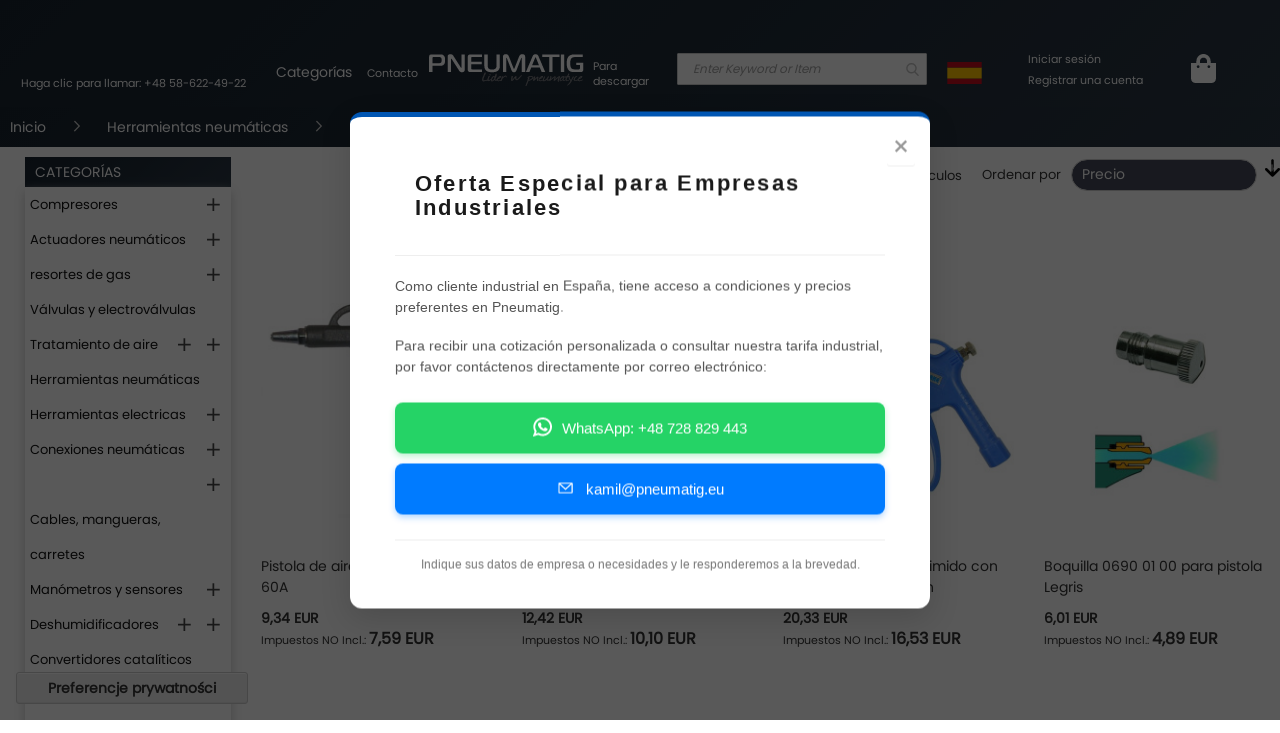

--- FILE ---
content_type: text/html; charset=UTF-8
request_url: https://pneumatig.eu/es/herramientas-neumaticas/pistolas-de-soplado.html
body_size: 67091
content:
 <!doctype html><html lang="es"><head prefix="og: https://ogp.me/ns# category: https://ogp.me/ns/category#"> <meta charset="utf-8"/><script type="text/javascript">(window.NREUM||(NREUM={})).init={privacy:{cookies_enabled:true},ajax:{deny_list:["bam.eu01.nr-data.net"]},feature_flags:["soft_nav"],distributed_tracing:{enabled:true}};(window.NREUM||(NREUM={})).loader_config={agentID:"538552476",accountID:"2822749",trustKey:"2822749",xpid:"Vg4FU1FXARAEXFVRBAMFX1I=",licenseKey:"NRJS-b8c92c72110e9eb4e6a",applicationID:"484332296",browserID:"538552476"};;/*! For license information please see nr-loader-spa-1.308.0.min.js.LICENSE.txt */
(()=>{var e,t,r={384:(e,t,r)=>{"use strict";r.d(t,{NT:()=>a,US:()=>u,Zm:()=>o,bQ:()=>d,dV:()=>c,pV:()=>l});var n=r(6154),i=r(1863),s=r(1910);const a={beacon:"bam.nr-data.net",errorBeacon:"bam.nr-data.net"};function o(){return n.gm.NREUM||(n.gm.NREUM={}),void 0===n.gm.newrelic&&(n.gm.newrelic=n.gm.NREUM),n.gm.NREUM}function c(){let e=o();return e.o||(e.o={ST:n.gm.setTimeout,SI:n.gm.setImmediate||n.gm.setInterval,CT:n.gm.clearTimeout,XHR:n.gm.XMLHttpRequest,REQ:n.gm.Request,EV:n.gm.Event,PR:n.gm.Promise,MO:n.gm.MutationObserver,FETCH:n.gm.fetch,WS:n.gm.WebSocket},(0,s.i)(...Object.values(e.o))),e}function d(e,t){let r=o();r.initializedAgents??={},t.initializedAt={ms:(0,i.t)(),date:new Date},r.initializedAgents[e]=t}function u(e,t){o()[e]=t}function l(){return function(){let e=o();const t=e.info||{};e.info={beacon:a.beacon,errorBeacon:a.errorBeacon,...t}}(),function(){let e=o();const t=e.init||{};e.init={...t}}(),c(),function(){let e=o();const t=e.loader_config||{};e.loader_config={...t}}(),o()}},782:(e,t,r)=>{"use strict";r.d(t,{T:()=>n});const n=r(860).K7.pageViewTiming},860:(e,t,r)=>{"use strict";r.d(t,{$J:()=>u,K7:()=>c,P3:()=>d,XX:()=>i,Yy:()=>o,df:()=>s,qY:()=>n,v4:()=>a});const n="events",i="jserrors",s="browser/blobs",a="rum",o="browser/logs",c={ajax:"ajax",genericEvents:"generic_events",jserrors:i,logging:"logging",metrics:"metrics",pageAction:"page_action",pageViewEvent:"page_view_event",pageViewTiming:"page_view_timing",sessionReplay:"session_replay",sessionTrace:"session_trace",softNav:"soft_navigations",spa:"spa"},d={[c.pageViewEvent]:1,[c.pageViewTiming]:2,[c.metrics]:3,[c.jserrors]:4,[c.spa]:5,[c.ajax]:6,[c.sessionTrace]:7,[c.softNav]:8,[c.sessionReplay]:9,[c.logging]:10,[c.genericEvents]:11},u={[c.pageViewEvent]:a,[c.pageViewTiming]:n,[c.ajax]:n,[c.spa]:n,[c.softNav]:n,[c.metrics]:i,[c.jserrors]:i,[c.sessionTrace]:s,[c.sessionReplay]:s,[c.logging]:o,[c.genericEvents]:"ins"}},944:(e,t,r)=>{"use strict";r.d(t,{R:()=>i});var n=r(3241);function i(e,t){"function"==typeof console.debug&&(console.debug("New Relic Warning: https://github.com/newrelic/newrelic-browser-agent/blob/main/docs/warning-codes.md#".concat(e),t),(0,n.W)({agentIdentifier:null,drained:null,type:"data",name:"warn",feature:"warn",data:{code:e,secondary:t}}))}},993:(e,t,r)=>{"use strict";r.d(t,{A$:()=>s,ET:()=>a,TZ:()=>o,p_:()=>i});var n=r(860);const i={ERROR:"ERROR",WARN:"WARN",INFO:"INFO",DEBUG:"DEBUG",TRACE:"TRACE"},s={OFF:0,ERROR:1,WARN:2,INFO:3,DEBUG:4,TRACE:5},a="log",o=n.K7.logging},1541:(e,t,r)=>{"use strict";r.d(t,{U:()=>i,f:()=>n});const n={MFE:"MFE",BA:"BA"};function i(e,t){if(2!==t?.harvestEndpointVersion)return{};const r=t.agentRef.runtime.appMetadata.agents[0].entityGuid;return e?{"source.id":e.id,"source.name":e.name,"source.type":e.type,"parent.id":e.parent?.id||r,"parent.type":e.parent?.type||n.BA}:{"entity.guid":r,appId:t.agentRef.info.applicationID}}},1687:(e,t,r)=>{"use strict";r.d(t,{Ak:()=>d,Ze:()=>h,x3:()=>u});var n=r(3241),i=r(7836),s=r(3606),a=r(860),o=r(2646);const c={};function d(e,t){const r={staged:!1,priority:a.P3[t]||0};l(e),c[e].get(t)||c[e].set(t,r)}function u(e,t){e&&c[e]&&(c[e].get(t)&&c[e].delete(t),p(e,t,!1),c[e].size&&f(e))}function l(e){if(!e)throw new Error("agentIdentifier required");c[e]||(c[e]=new Map)}function h(e="",t="feature",r=!1){if(l(e),!e||!c[e].get(t)||r)return p(e,t);c[e].get(t).staged=!0,f(e)}function f(e){const t=Array.from(c[e]);t.every(([e,t])=>t.staged)&&(t.sort((e,t)=>e[1].priority-t[1].priority),t.forEach(([t])=>{c[e].delete(t),p(e,t)}))}function p(e,t,r=!0){const a=e?i.ee.get(e):i.ee,c=s.i.handlers;if(!a.aborted&&a.backlog&&c){if((0,n.W)({agentIdentifier:e,type:"lifecycle",name:"drain",feature:t}),r){const e=a.backlog[t],r=c[t];if(r){for(let t=0;e&&t<e.length;++t)g(e[t],r);Object.entries(r).forEach(([e,t])=>{Object.values(t||{}).forEach(t=>{t[0]?.on&&t[0]?.context()instanceof o.y&&t[0].on(e,t[1])})})}}a.isolatedBacklog||delete c[t],a.backlog[t]=null,a.emit("drain-"+t,[])}}function g(e,t){var r=e[1];Object.values(t[r]||{}).forEach(t=>{var r=e[0];if(t[0]===r){var n=t[1],i=e[3],s=e[2];n.apply(i,s)}})}},1738:(e,t,r)=>{"use strict";r.d(t,{U:()=>f,Y:()=>h});var n=r(3241),i=r(9908),s=r(1863),a=r(944),o=r(5701),c=r(3969),d=r(8362),u=r(860),l=r(4261);function h(e,t,r,s){const h=s||r;!h||h[e]&&h[e]!==d.d.prototype[e]||(h[e]=function(){(0,i.p)(c.xV,["API/"+e+"/called"],void 0,u.K7.metrics,r.ee),(0,n.W)({agentIdentifier:r.agentIdentifier,drained:!!o.B?.[r.agentIdentifier],type:"data",name:"api",feature:l.Pl+e,data:{}});try{return t.apply(this,arguments)}catch(e){(0,a.R)(23,e)}})}function f(e,t,r,n,a){const o=e.info;null===r?delete o.jsAttributes[t]:o.jsAttributes[t]=r,(a||null===r)&&(0,i.p)(l.Pl+n,[(0,s.t)(),t,r],void 0,"session",e.ee)}},1741:(e,t,r)=>{"use strict";r.d(t,{W:()=>s});var n=r(944),i=r(4261);class s{#e(e,...t){if(this[e]!==s.prototype[e])return this[e](...t);(0,n.R)(35,e)}addPageAction(e,t){return this.#e(i.hG,e,t)}register(e){return this.#e(i.eY,e)}recordCustomEvent(e,t){return this.#e(i.fF,e,t)}setPageViewName(e,t){return this.#e(i.Fw,e,t)}setCustomAttribute(e,t,r){return this.#e(i.cD,e,t,r)}noticeError(e,t){return this.#e(i.o5,e,t)}setUserId(e,t=!1){return this.#e(i.Dl,e,t)}setApplicationVersion(e){return this.#e(i.nb,e)}setErrorHandler(e){return this.#e(i.bt,e)}addRelease(e,t){return this.#e(i.k6,e,t)}log(e,t){return this.#e(i.$9,e,t)}start(){return this.#e(i.d3)}finished(e){return this.#e(i.BL,e)}recordReplay(){return this.#e(i.CH)}pauseReplay(){return this.#e(i.Tb)}addToTrace(e){return this.#e(i.U2,e)}setCurrentRouteName(e){return this.#e(i.PA,e)}interaction(e){return this.#e(i.dT,e)}wrapLogger(e,t,r){return this.#e(i.Wb,e,t,r)}measure(e,t){return this.#e(i.V1,e,t)}consent(e){return this.#e(i.Pv,e)}}},1863:(e,t,r)=>{"use strict";function n(){return Math.floor(performance.now())}r.d(t,{t:()=>n})},1910:(e,t,r)=>{"use strict";r.d(t,{i:()=>s});var n=r(944);const i=new Map;function s(...e){return e.every(e=>{if(i.has(e))return i.get(e);const t="function"==typeof e?e.toString():"",r=t.includes("[native code]"),s=t.includes("nrWrapper");return r||s||(0,n.R)(64,e?.name||t),i.set(e,r),r})}},2555:(e,t,r)=>{"use strict";r.d(t,{D:()=>o,f:()=>a});var n=r(384),i=r(8122);const s={beacon:n.NT.beacon,errorBeacon:n.NT.errorBeacon,licenseKey:void 0,applicationID:void 0,sa:void 0,queueTime:void 0,applicationTime:void 0,ttGuid:void 0,user:void 0,account:void 0,product:void 0,extra:void 0,jsAttributes:{},userAttributes:void 0,atts:void 0,transactionName:void 0,tNamePlain:void 0};function a(e){try{return!!e.licenseKey&&!!e.errorBeacon&&!!e.applicationID}catch(e){return!1}}const o=e=>(0,i.a)(e,s)},2614:(e,t,r)=>{"use strict";r.d(t,{BB:()=>a,H3:()=>n,g:()=>d,iL:()=>c,tS:()=>o,uh:()=>i,wk:()=>s});const n="NRBA",i="SESSION",s=144e5,a=18e5,o={STARTED:"session-started",PAUSE:"session-pause",RESET:"session-reset",RESUME:"session-resume",UPDATE:"session-update"},c={SAME_TAB:"same-tab",CROSS_TAB:"cross-tab"},d={OFF:0,FULL:1,ERROR:2}},2646:(e,t,r)=>{"use strict";r.d(t,{y:()=>n});class n{constructor(e){this.contextId=e}}},2843:(e,t,r)=>{"use strict";r.d(t,{G:()=>s,u:()=>i});var n=r(3878);function i(e,t=!1,r,i){(0,n.DD)("visibilitychange",function(){if(t)return void("hidden"===document.visibilityState&&e());e(document.visibilityState)},r,i)}function s(e,t,r){(0,n.sp)("pagehide",e,t,r)}},3241:(e,t,r)=>{"use strict";r.d(t,{W:()=>s});var n=r(6154);const i="newrelic";function s(e={}){try{n.gm.dispatchEvent(new CustomEvent(i,{detail:e}))}catch(e){}}},3304:(e,t,r)=>{"use strict";r.d(t,{A:()=>s});var n=r(7836);const i=()=>{const e=new WeakSet;return(t,r)=>{if("object"==typeof r&&null!==r){if(e.has(r))return;e.add(r)}return r}};function s(e){try{return JSON.stringify(e,i())??""}catch(e){try{n.ee.emit("internal-error",[e])}catch(e){}return""}}},3333:(e,t,r)=>{"use strict";r.d(t,{$v:()=>u,TZ:()=>n,Xh:()=>c,Zp:()=>i,kd:()=>d,mq:()=>o,nf:()=>a,qN:()=>s});const n=r(860).K7.genericEvents,i=["auxclick","click","copy","keydown","paste","scrollend"],s=["focus","blur"],a=4,o=1e3,c=2e3,d=["PageAction","UserAction","BrowserPerformance"],u={RESOURCES:"experimental.resources",REGISTER:"register"}},3434:(e,t,r)=>{"use strict";r.d(t,{Jt:()=>s,YM:()=>d});var n=r(7836),i=r(5607);const s="nr@original:".concat(i.W),a=50;var o=Object.prototype.hasOwnProperty,c=!1;function d(e,t){return e||(e=n.ee),r.inPlace=function(e,t,n,i,s){n||(n="");const a="-"===n.charAt(0);for(let o=0;o<t.length;o++){const c=t[o],d=e[c];l(d)||(e[c]=r(d,a?c+n:n,i,c,s))}},r.flag=s,r;function r(t,r,n,c,d){return l(t)?t:(r||(r=""),nrWrapper[s]=t,function(e,t,r){if(Object.defineProperty&&Object.keys)try{return Object.keys(e).forEach(function(r){Object.defineProperty(t,r,{get:function(){return e[r]},set:function(t){return e[r]=t,t}})}),t}catch(e){u([e],r)}for(var n in e)o.call(e,n)&&(t[n]=e[n])}(t,nrWrapper,e),nrWrapper);function nrWrapper(){var s,o,l,h;let f;try{o=this,s=[...arguments],l="function"==typeof n?n(s,o):n||{}}catch(t){u([t,"",[s,o,c],l],e)}i(r+"start",[s,o,c],l,d);const p=performance.now();let g;try{return h=t.apply(o,s),g=performance.now(),h}catch(e){throw g=performance.now(),i(r+"err",[s,o,e],l,d),f=e,f}finally{const e=g-p,t={start:p,end:g,duration:e,isLongTask:e>=a,methodName:c,thrownError:f};t.isLongTask&&i("long-task",[t,o],l,d),i(r+"end",[s,o,h],l,d)}}}function i(r,n,i,s){if(!c||t){var a=c;c=!0;try{e.emit(r,n,i,t,s)}catch(t){u([t,r,n,i],e)}c=a}}}function u(e,t){t||(t=n.ee);try{t.emit("internal-error",e)}catch(e){}}function l(e){return!(e&&"function"==typeof e&&e.apply&&!e[s])}},3606:(e,t,r)=>{"use strict";r.d(t,{i:()=>s});var n=r(9908);s.on=a;var i=s.handlers={};function s(e,t,r,s){a(s||n.d,i,e,t,r)}function a(e,t,r,i,s){s||(s="feature"),e||(e=n.d);var a=t[s]=t[s]||{};(a[r]=a[r]||[]).push([e,i])}},3738:(e,t,r)=>{"use strict";r.d(t,{He:()=>i,Kp:()=>o,Lc:()=>d,Rz:()=>u,TZ:()=>n,bD:()=>s,d3:()=>a,jx:()=>l,sl:()=>h,uP:()=>c});const n=r(860).K7.sessionTrace,i="bstResource",s="resource",a="-start",o="-end",c="fn"+a,d="fn"+o,u="pushState",l=1e3,h=3e4},3785:(e,t,r)=>{"use strict";r.d(t,{R:()=>c,b:()=>d});var n=r(9908),i=r(1863),s=r(860),a=r(3969),o=r(993);function c(e,t,r={},c=o.p_.INFO,d=!0,u,l=(0,i.t)()){(0,n.p)(a.xV,["API/logging/".concat(c.toLowerCase(),"/called")],void 0,s.K7.metrics,e),(0,n.p)(o.ET,[l,t,r,c,d,u],void 0,s.K7.logging,e)}function d(e){return"string"==typeof e&&Object.values(o.p_).some(t=>t===e.toUpperCase().trim())}},3878:(e,t,r)=>{"use strict";function n(e,t){return{capture:e,passive:!1,signal:t}}function i(e,t,r=!1,i){window.addEventListener(e,t,n(r,i))}function s(e,t,r=!1,i){document.addEventListener(e,t,n(r,i))}r.d(t,{DD:()=>s,jT:()=>n,sp:()=>i})},3962:(e,t,r)=>{"use strict";r.d(t,{AM:()=>a,O2:()=>l,OV:()=>s,Qu:()=>h,TZ:()=>c,ih:()=>f,pP:()=>o,t1:()=>u,tC:()=>i,wD:()=>d});var n=r(860);const i=["click","keydown","submit"],s="popstate",a="api",o="initialPageLoad",c=n.K7.softNav,d=5e3,u=500,l={INITIAL_PAGE_LOAD:"",ROUTE_CHANGE:1,UNSPECIFIED:2},h={INTERACTION:1,AJAX:2,CUSTOM_END:3,CUSTOM_TRACER:4},f={IP:"in progress",PF:"pending finish",FIN:"finished",CAN:"cancelled"}},3969:(e,t,r)=>{"use strict";r.d(t,{TZ:()=>n,XG:()=>o,rs:()=>i,xV:()=>a,z_:()=>s});const n=r(860).K7.metrics,i="sm",s="cm",a="storeSupportabilityMetrics",o="storeEventMetrics"},4234:(e,t,r)=>{"use strict";r.d(t,{W:()=>s});var n=r(7836),i=r(1687);class s{constructor(e,t){this.agentIdentifier=e,this.ee=n.ee.get(e),this.featureName=t,this.blocked=!1}deregisterDrain(){(0,i.x3)(this.agentIdentifier,this.featureName)}}},4261:(e,t,r)=>{"use strict";r.d(t,{$9:()=>u,BL:()=>c,CH:()=>p,Dl:()=>R,Fw:()=>w,PA:()=>v,Pl:()=>n,Pv:()=>A,Tb:()=>h,U2:()=>a,V1:()=>E,Wb:()=>T,bt:()=>y,cD:()=>b,d3:()=>x,dT:()=>d,eY:()=>g,fF:()=>f,hG:()=>s,hw:()=>i,k6:()=>o,nb:()=>m,o5:()=>l});const n="api-",i=n+"ixn-",s="addPageAction",a="addToTrace",o="addRelease",c="finished",d="interaction",u="log",l="noticeError",h="pauseReplay",f="recordCustomEvent",p="recordReplay",g="register",m="setApplicationVersion",v="setCurrentRouteName",b="setCustomAttribute",y="setErrorHandler",w="setPageViewName",R="setUserId",x="start",T="wrapLogger",E="measure",A="consent"},5205:(e,t,r)=>{"use strict";r.d(t,{j:()=>S});var n=r(384),i=r(1741);var s=r(2555),a=r(3333);const o=e=>{if(!e||"string"!=typeof e)return!1;try{document.createDocumentFragment().querySelector(e)}catch{return!1}return!0};var c=r(2614),d=r(944),u=r(8122);const l="[data-nr-mask]",h=e=>(0,u.a)(e,(()=>{const e={feature_flags:[],experimental:{allow_registered_children:!1,resources:!1},mask_selector:"*",block_selector:"[data-nr-block]",mask_input_options:{color:!1,date:!1,"datetime-local":!1,email:!1,month:!1,number:!1,range:!1,search:!1,tel:!1,text:!1,time:!1,url:!1,week:!1,textarea:!1,select:!1,password:!0}};return{ajax:{deny_list:void 0,block_internal:!0,enabled:!0,autoStart:!0},api:{get allow_registered_children(){return e.feature_flags.includes(a.$v.REGISTER)||e.experimental.allow_registered_children},set allow_registered_children(t){e.experimental.allow_registered_children=t},duplicate_registered_data:!1},browser_consent_mode:{enabled:!1},distributed_tracing:{enabled:void 0,exclude_newrelic_header:void 0,cors_use_newrelic_header:void 0,cors_use_tracecontext_headers:void 0,allowed_origins:void 0},get feature_flags(){return e.feature_flags},set feature_flags(t){e.feature_flags=t},generic_events:{enabled:!0,autoStart:!0},harvest:{interval:30},jserrors:{enabled:!0,autoStart:!0},logging:{enabled:!0,autoStart:!0},metrics:{enabled:!0,autoStart:!0},obfuscate:void 0,page_action:{enabled:!0},page_view_event:{enabled:!0,autoStart:!0},page_view_timing:{enabled:!0,autoStart:!0},performance:{capture_marks:!1,capture_measures:!1,capture_detail:!0,resources:{get enabled(){return e.feature_flags.includes(a.$v.RESOURCES)||e.experimental.resources},set enabled(t){e.experimental.resources=t},asset_types:[],first_party_domains:[],ignore_newrelic:!0}},privacy:{cookies_enabled:!0},proxy:{assets:void 0,beacon:void 0},session:{expiresMs:c.wk,inactiveMs:c.BB},session_replay:{autoStart:!0,enabled:!1,preload:!1,sampling_rate:10,error_sampling_rate:100,collect_fonts:!1,inline_images:!1,fix_stylesheets:!0,mask_all_inputs:!0,get mask_text_selector(){return e.mask_selector},set mask_text_selector(t){o(t)?e.mask_selector="".concat(t,",").concat(l):""===t||null===t?e.mask_selector=l:(0,d.R)(5,t)},get block_class(){return"nr-block"},get ignore_class(){return"nr-ignore"},get mask_text_class(){return"nr-mask"},get block_selector(){return e.block_selector},set block_selector(t){o(t)?e.block_selector+=",".concat(t):""!==t&&(0,d.R)(6,t)},get mask_input_options(){return e.mask_input_options},set mask_input_options(t){t&&"object"==typeof t?e.mask_input_options={...t,password:!0}:(0,d.R)(7,t)}},session_trace:{enabled:!0,autoStart:!0},soft_navigations:{enabled:!0,autoStart:!0},spa:{enabled:!0,autoStart:!0},ssl:void 0,user_actions:{enabled:!0,elementAttributes:["id","className","tagName","type"]}}})());var f=r(6154),p=r(9324);let g=0;const m={buildEnv:p.F3,distMethod:p.Xs,version:p.xv,originTime:f.WN},v={consented:!1},b={appMetadata:{},get consented(){return this.session?.state?.consent||v.consented},set consented(e){v.consented=e},customTransaction:void 0,denyList:void 0,disabled:!1,harvester:void 0,isolatedBacklog:!1,isRecording:!1,loaderType:void 0,maxBytes:3e4,obfuscator:void 0,onerror:void 0,ptid:void 0,releaseIds:{},session:void 0,timeKeeper:void 0,registeredEntities:[],jsAttributesMetadata:{bytes:0},get harvestCount(){return++g}},y=e=>{const t=(0,u.a)(e,b),r=Object.keys(m).reduce((e,t)=>(e[t]={value:m[t],writable:!1,configurable:!0,enumerable:!0},e),{});return Object.defineProperties(t,r)};var w=r(5701);const R=e=>{const t=e.startsWith("http");e+="/",r.p=t?e:"https://"+e};var x=r(7836),T=r(3241);const E={accountID:void 0,trustKey:void 0,agentID:void 0,licenseKey:void 0,applicationID:void 0,xpid:void 0},A=e=>(0,u.a)(e,E),_=new Set;function S(e,t={},r,a){let{init:o,info:c,loader_config:d,runtime:u={},exposed:l=!0}=t;if(!c){const e=(0,n.pV)();o=e.init,c=e.info,d=e.loader_config}e.init=h(o||{}),e.loader_config=A(d||{}),c.jsAttributes??={},f.bv&&(c.jsAttributes.isWorker=!0),e.info=(0,s.D)(c);const p=e.init,g=[c.beacon,c.errorBeacon];_.has(e.agentIdentifier)||(p.proxy.assets&&(R(p.proxy.assets),g.push(p.proxy.assets)),p.proxy.beacon&&g.push(p.proxy.beacon),e.beacons=[...g],function(e){const t=(0,n.pV)();Object.getOwnPropertyNames(i.W.prototype).forEach(r=>{const n=i.W.prototype[r];if("function"!=typeof n||"constructor"===n)return;let s=t[r];e[r]&&!1!==e.exposed&&"micro-agent"!==e.runtime?.loaderType&&(t[r]=(...t)=>{const n=e[r](...t);return s?s(...t):n})})}(e),(0,n.US)("activatedFeatures",w.B)),u.denyList=[...p.ajax.deny_list||[],...p.ajax.block_internal?g:[]],u.ptid=e.agentIdentifier,u.loaderType=r,e.runtime=y(u),_.has(e.agentIdentifier)||(e.ee=x.ee.get(e.agentIdentifier),e.exposed=l,(0,T.W)({agentIdentifier:e.agentIdentifier,drained:!!w.B?.[e.agentIdentifier],type:"lifecycle",name:"initialize",feature:void 0,data:e.config})),_.add(e.agentIdentifier)}},5270:(e,t,r)=>{"use strict";r.d(t,{Aw:()=>a,SR:()=>s,rF:()=>o});var n=r(384),i=r(7767);function s(e){return!!(0,n.dV)().o.MO&&(0,i.V)(e)&&!0===e?.session_trace.enabled}function a(e){return!0===e?.session_replay.preload&&s(e)}function o(e,t){try{if("string"==typeof t?.type){if("password"===t.type.toLowerCase())return"*".repeat(e?.length||0);if(void 0!==t?.dataset?.nrUnmask||t?.classList?.contains("nr-unmask"))return e}}catch(e){}return"string"==typeof e?e.replace(/[\S]/g,"*"):"*".repeat(e?.length||0)}},5289:(e,t,r)=>{"use strict";r.d(t,{GG:()=>a,Qr:()=>c,sB:()=>o});var n=r(3878),i=r(6389);function s(){return"undefined"==typeof document||"complete"===document.readyState}function a(e,t){if(s())return e();const r=(0,i.J)(e),a=setInterval(()=>{s()&&(clearInterval(a),r())},500);(0,n.sp)("load",r,t)}function o(e){if(s())return e();(0,n.DD)("DOMContentLoaded",e)}function c(e){if(s())return e();(0,n.sp)("popstate",e)}},5607:(e,t,r)=>{"use strict";r.d(t,{W:()=>n});const n=(0,r(9566).bz)()},5701:(e,t,r)=>{"use strict";r.d(t,{B:()=>s,t:()=>a});var n=r(3241);const i=new Set,s={};function a(e,t){const r=t.agentIdentifier;s[r]??={},e&&"object"==typeof e&&(i.has(r)||(t.ee.emit("rumresp",[e]),s[r]=e,i.add(r),(0,n.W)({agentIdentifier:r,loaded:!0,drained:!0,type:"lifecycle",name:"load",feature:void 0,data:e})))}},6154:(e,t,r)=>{"use strict";r.d(t,{OF:()=>d,RI:()=>i,WN:()=>h,bv:()=>s,eN:()=>f,gm:()=>a,lR:()=>l,m:()=>c,mw:()=>o,sb:()=>u});var n=r(1863);const i="undefined"!=typeof window&&!!window.document,s="undefined"!=typeof WorkerGlobalScope&&("undefined"!=typeof self&&self instanceof WorkerGlobalScope&&self.navigator instanceof WorkerNavigator||"undefined"!=typeof globalThis&&globalThis instanceof WorkerGlobalScope&&globalThis.navigator instanceof WorkerNavigator),a=i?window:"undefined"!=typeof WorkerGlobalScope&&("undefined"!=typeof self&&self instanceof WorkerGlobalScope&&self||"undefined"!=typeof globalThis&&globalThis instanceof WorkerGlobalScope&&globalThis),o=Boolean("hidden"===a?.document?.visibilityState),c=""+a?.location,d=/iPad|iPhone|iPod/.test(a.navigator?.userAgent),u=d&&"undefined"==typeof SharedWorker,l=(()=>{const e=a.navigator?.userAgent?.match(/Firefox[/\s](\d+\.\d+)/);return Array.isArray(e)&&e.length>=2?+e[1]:0})(),h=Date.now()-(0,n.t)(),f=()=>"undefined"!=typeof PerformanceNavigationTiming&&a?.performance?.getEntriesByType("navigation")?.[0]?.responseStart},6344:(e,t,r)=>{"use strict";r.d(t,{BB:()=>u,Qb:()=>l,TZ:()=>i,Ug:()=>a,Vh:()=>s,_s:()=>o,bc:()=>d,yP:()=>c});var n=r(2614);const i=r(860).K7.sessionReplay,s="errorDuringReplay",a=.12,o={DomContentLoaded:0,Load:1,FullSnapshot:2,IncrementalSnapshot:3,Meta:4,Custom:5},c={[n.g.ERROR]:15e3,[n.g.FULL]:3e5,[n.g.OFF]:0},d={RESET:{message:"Session was reset",sm:"Reset"},IMPORT:{message:"Recorder failed to import",sm:"Import"},TOO_MANY:{message:"429: Too Many Requests",sm:"Too-Many"},TOO_BIG:{message:"Payload was too large",sm:"Too-Big"},CROSS_TAB:{message:"Session Entity was set to OFF on another tab",sm:"Cross-Tab"},ENTITLEMENTS:{message:"Session Replay is not allowed and will not be started",sm:"Entitlement"}},u=5e3,l={API:"api",RESUME:"resume",SWITCH_TO_FULL:"switchToFull",INITIALIZE:"initialize",PRELOAD:"preload"}},6389:(e,t,r)=>{"use strict";function n(e,t=500,r={}){const n=r?.leading||!1;let i;return(...r)=>{n&&void 0===i&&(e.apply(this,r),i=setTimeout(()=>{i=clearTimeout(i)},t)),n||(clearTimeout(i),i=setTimeout(()=>{e.apply(this,r)},t))}}function i(e){let t=!1;return(...r)=>{t||(t=!0,e.apply(this,r))}}r.d(t,{J:()=>i,s:()=>n})},6630:(e,t,r)=>{"use strict";r.d(t,{T:()=>n});const n=r(860).K7.pageViewEvent},6774:(e,t,r)=>{"use strict";r.d(t,{T:()=>n});const n=r(860).K7.jserrors},7295:(e,t,r)=>{"use strict";r.d(t,{Xv:()=>a,gX:()=>i,iW:()=>s});var n=[];function i(e){if(!e||s(e))return!1;if(0===n.length)return!0;if("*"===n[0].hostname)return!1;for(var t=0;t<n.length;t++){var r=n[t];if(r.hostname.test(e.hostname)&&r.pathname.test(e.pathname))return!1}return!0}function s(e){return void 0===e.hostname}function a(e){if(n=[],e&&e.length)for(var t=0;t<e.length;t++){let r=e[t];if(!r)continue;if("*"===r)return void(n=[{hostname:"*"}]);0===r.indexOf("https://")?r=r.substring(7):0===r.indexOf("https://")&&(r=r.substring(8));const i=r.indexOf("/");let s,a;i>0?(s=r.substring(0,i),a=r.substring(i)):(s=r,a="*");let[c]=s.split(":");n.push({hostname:o(c),pathname:o(a,!0)})}}function o(e,t=!1){const r=e.replace(/[.+?^${}()|[\]\\]/g,e=>"\\"+e).replace(/\*/g,".*?");return new RegExp((t?"^":"")+r+"$")}},7485:(e,t,r)=>{"use strict";r.d(t,{D:()=>i});var n=r(6154);function i(e){if(0===(e||"").indexOf("data:"))return{protocol:"data"};try{const t=new URL(e,location.href),r={port:t.port,hostname:t.hostname,pathname:t.pathname,search:t.search,protocol:t.protocol.slice(0,t.protocol.indexOf(":")),sameOrigin:t.protocol===n.gm?.location?.protocol&&t.host===n.gm?.location?.host};return r.port&&""!==r.port||("http:"===t.protocol&&(r.port="80"),"https:"===t.protocol&&(r.port="443")),r.pathname&&""!==r.pathname?r.pathname.startsWith("/")||(r.pathname="/".concat(r.pathname)):r.pathname="/",r}catch(e){return{}}}},7699:(e,t,r)=>{"use strict";r.d(t,{It:()=>s,KC:()=>o,No:()=>i,qh:()=>a});var n=r(860);const i=16e3,s=1e6,a="SESSION_ERROR",o={[n.K7.logging]:!0,[n.K7.genericEvents]:!1,[n.K7.jserrors]:!1,[n.K7.ajax]:!1}},7767:(e,t,r)=>{"use strict";r.d(t,{V:()=>i});var n=r(6154);const i=e=>n.RI&&!0===e?.privacy.cookies_enabled},7836:(e,t,r)=>{"use strict";r.d(t,{P:()=>o,ee:()=>c});var n=r(384),i=r(8990),s=r(2646),a=r(5607);const o="nr@context:".concat(a.W),c=function e(t,r){var n={},a={},u={},l=!1;try{l=16===r.length&&d.initializedAgents?.[r]?.runtime.isolatedBacklog}catch(e){}var h={on:p,addEventListener:p,removeEventListener:function(e,t){var r=n[e];if(!r)return;for(var i=0;i<r.length;i++)r[i]===t&&r.splice(i,1)},emit:function(e,r,n,i,s){!1!==s&&(s=!0);if(c.aborted&&!i)return;t&&s&&t.emit(e,r,n);var o=f(n);g(e).forEach(e=>{e.apply(o,r)});var d=v()[a[e]];d&&d.push([h,e,r,o]);return o},get:m,listeners:g,context:f,buffer:function(e,t){const r=v();if(t=t||"feature",h.aborted)return;Object.entries(e||{}).forEach(([e,n])=>{a[n]=t,t in r||(r[t]=[])})},abort:function(){h._aborted=!0,Object.keys(h.backlog).forEach(e=>{delete h.backlog[e]})},isBuffering:function(e){return!!v()[a[e]]},debugId:r,backlog:l?{}:t&&"object"==typeof t.backlog?t.backlog:{},isolatedBacklog:l};return Object.defineProperty(h,"aborted",{get:()=>{let e=h._aborted||!1;return e||(t&&(e=t.aborted),e)}}),h;function f(e){return e&&e instanceof s.y?e:e?(0,i.I)(e,o,()=>new s.y(o)):new s.y(o)}function p(e,t){n[e]=g(e).concat(t)}function g(e){return n[e]||[]}function m(t){return u[t]=u[t]||e(h,t)}function v(){return h.backlog}}(void 0,"globalEE"),d=(0,n.Zm)();d.ee||(d.ee=c)},8122:(e,t,r)=>{"use strict";r.d(t,{a:()=>i});var n=r(944);function i(e,t){try{if(!e||"object"!=typeof e)return(0,n.R)(3);if(!t||"object"!=typeof t)return(0,n.R)(4);const r=Object.create(Object.getPrototypeOf(t),Object.getOwnPropertyDescriptors(t)),s=0===Object.keys(r).length?e:r;for(let a in s)if(void 0!==e[a])try{if(null===e[a]){r[a]=null;continue}Array.isArray(e[a])&&Array.isArray(t[a])?r[a]=Array.from(new Set([...e[a],...t[a]])):"object"==typeof e[a]&&"object"==typeof t[a]?r[a]=i(e[a],t[a]):r[a]=e[a]}catch(e){r[a]||(0,n.R)(1,e)}return r}catch(e){(0,n.R)(2,e)}}},8139:(e,t,r)=>{"use strict";r.d(t,{u:()=>h});var n=r(7836),i=r(3434),s=r(8990),a=r(6154);const o={},c=a.gm.XMLHttpRequest,d="addEventListener",u="removeEventListener",l="nr@wrapped:".concat(n.P);function h(e){var t=function(e){return(e||n.ee).get("events")}(e);if(o[t.debugId]++)return t;o[t.debugId]=1;var r=(0,i.YM)(t,!0);function h(e){r.inPlace(e,[d,u],"-",p)}function p(e,t){return e[1]}return"getPrototypeOf"in Object&&(a.RI&&f(document,h),c&&f(c.prototype,h),f(a.gm,h)),t.on(d+"-start",function(e,t){var n=e[1];if(null!==n&&("function"==typeof n||"object"==typeof n)&&"newrelic"!==e[0]){var i=(0,s.I)(n,l,function(){var e={object:function(){if("function"!=typeof n.handleEvent)return;return n.handleEvent.apply(n,arguments)},function:n}[typeof n];return e?r(e,"fn-",null,e.name||"anonymous"):n});this.wrapped=e[1]=i}}),t.on(u+"-start",function(e){e[1]=this.wrapped||e[1]}),t}function f(e,t,...r){let n=e;for(;"object"==typeof n&&!Object.prototype.hasOwnProperty.call(n,d);)n=Object.getPrototypeOf(n);n&&t(n,...r)}},8362:(e,t,r)=>{"use strict";r.d(t,{d:()=>s});var n=r(9566),i=r(1741);class s extends i.W{agentIdentifier=(0,n.LA)(16)}},8374:(e,t,r)=>{r.nc=(()=>{try{return document?.currentScript?.nonce}catch(e){}return""})()},8990:(e,t,r)=>{"use strict";r.d(t,{I:()=>i});var n=Object.prototype.hasOwnProperty;function i(e,t,r){if(n.call(e,t))return e[t];var i=r();if(Object.defineProperty&&Object.keys)try{return Object.defineProperty(e,t,{value:i,writable:!0,enumerable:!1}),i}catch(e){}return e[t]=i,i}},9119:(e,t,r)=>{"use strict";r.d(t,{L:()=>s});var n=/([^?#]*)[^#]*(#[^?]*|$).*/,i=/([^?#]*)().*/;function s(e,t){return e?e.replace(t?n:i,"$1$2"):e}},9300:(e,t,r)=>{"use strict";r.d(t,{T:()=>n});const n=r(860).K7.ajax},9324:(e,t,r)=>{"use strict";r.d(t,{AJ:()=>a,F3:()=>i,Xs:()=>s,Yq:()=>o,xv:()=>n});const n="1.308.0",i="PROD",s="CDN",a="@newrelic/rrweb",o="1.0.1"},9566:(e,t,r)=>{"use strict";r.d(t,{LA:()=>o,ZF:()=>c,bz:()=>a,el:()=>d});var n=r(6154);const i="xxxxxxxx-xxxx-4xxx-yxxx-xxxxxxxxxxxx";function s(e,t){return e?15&e[t]:16*Math.random()|0}function a(){const e=n.gm?.crypto||n.gm?.msCrypto;let t,r=0;return e&&e.getRandomValues&&(t=e.getRandomValues(new Uint8Array(30))),i.split("").map(e=>"x"===e?s(t,r++).toString(16):"y"===e?(3&s()|8).toString(16):e).join("")}function o(e){const t=n.gm?.crypto||n.gm?.msCrypto;let r,i=0;t&&t.getRandomValues&&(r=t.getRandomValues(new Uint8Array(e)));const a=[];for(var o=0;o<e;o++)a.push(s(r,i++).toString(16));return a.join("")}function c(){return o(16)}function d(){return o(32)}},9908:(e,t,r)=>{"use strict";r.d(t,{d:()=>n,p:()=>i});var n=r(7836).ee.get("handle");function i(e,t,r,i,s){s?(s.buffer([e],i),s.emit(e,t,r)):(n.buffer([e],i),n.emit(e,t,r))}}},n={};function i(e){var t=n[e];if(void 0!==t)return t.exports;var s=n[e]={exports:{}};return r[e](s,s.exports,i),s.exports}i.m=r,i.d=(e,t)=>{for(var r in t)i.o(t,r)&&!i.o(e,r)&&Object.defineProperty(e,r,{enumerable:!0,get:t[r]})},i.f={},i.e=e=>Promise.all(Object.keys(i.f).reduce((t,r)=>(i.f[r](e,t),t),[])),i.u=e=>({212:"nr-spa-compressor",249:"nr-spa-recorder",478:"nr-spa"}[e]+"-1.308.0.min.js"),i.o=(e,t)=>Object.prototype.hasOwnProperty.call(e,t),e={},t="NRBA-1.308.0.PROD:",i.l=(r,n,s,a)=>{if(e[r])e[r].push(n);else{var o,c;if(void 0!==s)for(var d=document.getElementsByTagName("script"),u=0;u<d.length;u++){var l=d[u];if(l.getAttribute("src")==r||l.getAttribute("data-webpack")==t+s){o=l;break}}if(!o){c=!0;var h={478:"sha512-RSfSVnmHk59T/uIPbdSE0LPeqcEdF4/+XhfJdBuccH5rYMOEZDhFdtnh6X6nJk7hGpzHd9Ujhsy7lZEz/ORYCQ==",249:"sha512-ehJXhmntm85NSqW4MkhfQqmeKFulra3klDyY0OPDUE+sQ3GokHlPh1pmAzuNy//3j4ac6lzIbmXLvGQBMYmrkg==",212:"sha512-B9h4CR46ndKRgMBcK+j67uSR2RCnJfGefU+A7FrgR/k42ovXy5x/MAVFiSvFxuVeEk/pNLgvYGMp1cBSK/G6Fg=="};(o=document.createElement("script")).charset="utf-8",i.nc&&o.setAttribute("nonce",i.nc),o.setAttribute("data-webpack",t+s),o.src=r,0!==o.src.indexOf(window.location.origin+"/")&&(o.crossOrigin="anonymous"),h[a]&&(o.integrity=h[a])}e[r]=[n];var f=(t,n)=>{o.onerror=o.onload=null,clearTimeout(p);var i=e[r];if(delete e[r],o.parentNode&&o.parentNode.removeChild(o),i&&i.forEach(e=>e(n)),t)return t(n)},p=setTimeout(f.bind(null,void 0,{type:"timeout",target:o}),12e4);o.onerror=f.bind(null,o.onerror),o.onload=f.bind(null,o.onload),c&&document.head.appendChild(o)}},i.r=e=>{"undefined"!=typeof Symbol&&Symbol.toStringTag&&Object.defineProperty(e,Symbol.toStringTag,{value:"Module"}),Object.defineProperty(e,"__esModule",{value:!0})},i.p="https://js-agent.newrelic.com/",(()=>{var e={38:0,788:0};i.f.j=(t,r)=>{var n=i.o(e,t)?e[t]:void 0;if(0!==n)if(n)r.push(n[2]);else{var s=new Promise((r,i)=>n=e[t]=[r,i]);r.push(n[2]=s);var a=i.p+i.u(t),o=new Error;i.l(a,r=>{if(i.o(e,t)&&(0!==(n=e[t])&&(e[t]=void 0),n)){var s=r&&("load"===r.type?"missing":r.type),a=r&&r.target&&r.target.src;o.message="Loading chunk "+t+" failed: ("+s+": "+a+")",o.name="ChunkLoadError",o.type=s,o.request=a,n[1](o)}},"chunk-"+t,t)}};var t=(t,r)=>{var n,s,[a,o,c]=r,d=0;if(a.some(t=>0!==e[t])){for(n in o)i.o(o,n)&&(i.m[n]=o[n]);if(c)c(i)}for(t&&t(r);d<a.length;d++)s=a[d],i.o(e,s)&&e[s]&&e[s][0](),e[s]=0},r=self["webpackChunk:NRBA-1.308.0.PROD"]=self["webpackChunk:NRBA-1.308.0.PROD"]||[];r.forEach(t.bind(null,0)),r.push=t.bind(null,r.push.bind(r))})(),(()=>{"use strict";i(8374);var e=i(8362),t=i(860);const r=Object.values(t.K7);var n=i(5205);var s=i(9908),a=i(1863),o=i(4261),c=i(1738);var d=i(1687),u=i(4234),l=i(5289),h=i(6154),f=i(944),p=i(5270),g=i(7767),m=i(6389),v=i(7699);class b extends u.W{constructor(e,t){super(e.agentIdentifier,t),this.agentRef=e,this.abortHandler=void 0,this.featAggregate=void 0,this.loadedSuccessfully=void 0,this.onAggregateImported=new Promise(e=>{this.loadedSuccessfully=e}),this.deferred=Promise.resolve(),!1===e.init[this.featureName].autoStart?this.deferred=new Promise((t,r)=>{this.ee.on("manual-start-all",(0,m.J)(()=>{(0,d.Ak)(e.agentIdentifier,this.featureName),t()}))}):(0,d.Ak)(e.agentIdentifier,t)}importAggregator(e,t,r={}){if(this.featAggregate)return;const n=async()=>{let n;await this.deferred;try{if((0,g.V)(e.init)){const{setupAgentSession:t}=await i.e(478).then(i.bind(i,8766));n=t(e)}}catch(e){(0,f.R)(20,e),this.ee.emit("internal-error",[e]),(0,s.p)(v.qh,[e],void 0,this.featureName,this.ee)}try{if(!this.#t(this.featureName,n,e.init))return(0,d.Ze)(this.agentIdentifier,this.featureName),void this.loadedSuccessfully(!1);const{Aggregate:i}=await t();this.featAggregate=new i(e,r),e.runtime.harvester.initializedAggregates.push(this.featAggregate),this.loadedSuccessfully(!0)}catch(e){(0,f.R)(34,e),this.abortHandler?.(),(0,d.Ze)(this.agentIdentifier,this.featureName,!0),this.loadedSuccessfully(!1),this.ee&&this.ee.abort()}};h.RI?(0,l.GG)(()=>n(),!0):n()}#t(e,r,n){if(this.blocked)return!1;switch(e){case t.K7.sessionReplay:return(0,p.SR)(n)&&!!r;case t.K7.sessionTrace:return!!r;default:return!0}}}var y=i(6630),w=i(2614),R=i(3241);class x extends b{static featureName=y.T;constructor(e){var t;super(e,y.T),this.setupInspectionEvents(e.agentIdentifier),t=e,(0,c.Y)(o.Fw,function(e,r){"string"==typeof e&&("/"!==e.charAt(0)&&(e="/"+e),t.runtime.customTransaction=(r||"https://custom.transaction")+e,(0,s.p)(o.Pl+o.Fw,[(0,a.t)()],void 0,void 0,t.ee))},t),this.importAggregator(e,()=>i.e(478).then(i.bind(i,2467)))}setupInspectionEvents(e){const t=(t,r)=>{t&&(0,R.W)({agentIdentifier:e,timeStamp:t.timeStamp,loaded:"complete"===t.target.readyState,type:"window",name:r,data:t.target.location+""})};(0,l.sB)(e=>{t(e,"DOMContentLoaded")}),(0,l.GG)(e=>{t(e,"load")}),(0,l.Qr)(e=>{t(e,"navigate")}),this.ee.on(w.tS.UPDATE,(t,r)=>{(0,R.W)({agentIdentifier:e,type:"lifecycle",name:"session",data:r})})}}var T=i(384);class E extends e.d{constructor(e){var t;(super(),h.gm)?(this.features={},(0,T.bQ)(this.agentIdentifier,this),this.desiredFeatures=new Set(e.features||[]),this.desiredFeatures.add(x),(0,n.j)(this,e,e.loaderType||"agent"),t=this,(0,c.Y)(o.cD,function(e,r,n=!1){if("string"==typeof e){if(["string","number","boolean"].includes(typeof r)||null===r)return(0,c.U)(t,e,r,o.cD,n);(0,f.R)(40,typeof r)}else(0,f.R)(39,typeof e)},t),function(e){(0,c.Y)(o.Dl,function(t,r=!1){if("string"!=typeof t&&null!==t)return void(0,f.R)(41,typeof t);const n=e.info.jsAttributes["enduser.id"];r&&null!=n&&n!==t?(0,s.p)(o.Pl+"setUserIdAndResetSession",[t],void 0,"session",e.ee):(0,c.U)(e,"enduser.id",t,o.Dl,!0)},e)}(this),function(e){(0,c.Y)(o.nb,function(t){if("string"==typeof t||null===t)return(0,c.U)(e,"application.version",t,o.nb,!1);(0,f.R)(42,typeof t)},e)}(this),function(e){(0,c.Y)(o.d3,function(){e.ee.emit("manual-start-all")},e)}(this),function(e){(0,c.Y)(o.Pv,function(t=!0){if("boolean"==typeof t){if((0,s.p)(o.Pl+o.Pv,[t],void 0,"session",e.ee),e.runtime.consented=t,t){const t=e.features.page_view_event;t.onAggregateImported.then(e=>{const r=t.featAggregate;e&&!r.sentRum&&r.sendRum()})}}else(0,f.R)(65,typeof t)},e)}(this),this.run()):(0,f.R)(21)}get config(){return{info:this.info,init:this.init,loader_config:this.loader_config,runtime:this.runtime}}get api(){return this}run(){try{const e=function(e){const t={};return r.forEach(r=>{t[r]=!!e[r]?.enabled}),t}(this.init),n=[...this.desiredFeatures];n.sort((e,r)=>t.P3[e.featureName]-t.P3[r.featureName]),n.forEach(r=>{if(!e[r.featureName]&&r.featureName!==t.K7.pageViewEvent)return;if(r.featureName===t.K7.spa)return void(0,f.R)(67);const n=function(e){switch(e){case t.K7.ajax:return[t.K7.jserrors];case t.K7.sessionTrace:return[t.K7.ajax,t.K7.pageViewEvent];case t.K7.sessionReplay:return[t.K7.sessionTrace];case t.K7.pageViewTiming:return[t.K7.pageViewEvent];default:return[]}}(r.featureName).filter(e=>!(e in this.features));n.length>0&&(0,f.R)(36,{targetFeature:r.featureName,missingDependencies:n}),this.features[r.featureName]=new r(this)})}catch(e){(0,f.R)(22,e);for(const e in this.features)this.features[e].abortHandler?.();const t=(0,T.Zm)();delete t.initializedAgents[this.agentIdentifier]?.features,delete this.sharedAggregator;return t.ee.get(this.agentIdentifier).abort(),!1}}}var A=i(2843),_=i(782);class S extends b{static featureName=_.T;constructor(e){super(e,_.T),h.RI&&((0,A.u)(()=>(0,s.p)("docHidden",[(0,a.t)()],void 0,_.T,this.ee),!0),(0,A.G)(()=>(0,s.p)("winPagehide",[(0,a.t)()],void 0,_.T,this.ee)),this.importAggregator(e,()=>i.e(478).then(i.bind(i,9917))))}}var O=i(3969);class I extends b{static featureName=O.TZ;constructor(e){super(e,O.TZ),h.RI&&document.addEventListener("securitypolicyviolation",e=>{(0,s.p)(O.xV,["Generic/CSPViolation/Detected"],void 0,this.featureName,this.ee)}),this.importAggregator(e,()=>i.e(478).then(i.bind(i,6555)))}}var N=i(6774),P=i(3878),k=i(3304);class D{constructor(e,t,r,n,i){this.name="UncaughtError",this.message="string"==typeof e?e:(0,k.A)(e),this.sourceURL=t,this.line=r,this.column=n,this.__newrelic=i}}function C(e){return M(e)?e:new D(void 0!==e?.message?e.message:e,e?.filename||e?.sourceURL,e?.lineno||e?.line,e?.colno||e?.col,e?.__newrelic,e?.cause)}function j(e){const t="Unhandled Promise Rejection: ";if(!e?.reason)return;if(M(e.reason)){try{e.reason.message.startsWith(t)||(e.reason.message=t+e.reason.message)}catch(e){}return C(e.reason)}const r=C(e.reason);return(r.message||"").startsWith(t)||(r.message=t+r.message),r}function L(e){if(e.error instanceof SyntaxError&&!/:\d+$/.test(e.error.stack?.trim())){const t=new D(e.message,e.filename,e.lineno,e.colno,e.error.__newrelic,e.cause);return t.name=SyntaxError.name,t}return M(e.error)?e.error:C(e)}function M(e){return e instanceof Error&&!!e.stack}function H(e,r,n,i,o=(0,a.t)()){"string"==typeof e&&(e=new Error(e)),(0,s.p)("err",[e,o,!1,r,n.runtime.isRecording,void 0,i],void 0,t.K7.jserrors,n.ee),(0,s.p)("uaErr",[],void 0,t.K7.genericEvents,n.ee)}var B=i(1541),K=i(993),W=i(3785);function U(e,{customAttributes:t={},level:r=K.p_.INFO}={},n,i,s=(0,a.t)()){(0,W.R)(n.ee,e,t,r,!1,i,s)}function F(e,r,n,i,c=(0,a.t)()){(0,s.p)(o.Pl+o.hG,[c,e,r,i],void 0,t.K7.genericEvents,n.ee)}function V(e,r,n,i,c=(0,a.t)()){const{start:d,end:u,customAttributes:l}=r||{},h={customAttributes:l||{}};if("object"!=typeof h.customAttributes||"string"!=typeof e||0===e.length)return void(0,f.R)(57);const p=(e,t)=>null==e?t:"number"==typeof e?e:e instanceof PerformanceMark?e.startTime:Number.NaN;if(h.start=p(d,0),h.end=p(u,c),Number.isNaN(h.start)||Number.isNaN(h.end))(0,f.R)(57);else{if(h.duration=h.end-h.start,!(h.duration<0))return(0,s.p)(o.Pl+o.V1,[h,e,i],void 0,t.K7.genericEvents,n.ee),h;(0,f.R)(58)}}function G(e,r={},n,i,c=(0,a.t)()){(0,s.p)(o.Pl+o.fF,[c,e,r,i],void 0,t.K7.genericEvents,n.ee)}function z(e){(0,c.Y)(o.eY,function(t){return Y(e,t)},e)}function Y(e,r,n){(0,f.R)(54,"newrelic.register"),r||={},r.type=B.f.MFE,r.licenseKey||=e.info.licenseKey,r.blocked=!1,r.parent=n||{},Array.isArray(r.tags)||(r.tags=[]);const i={};r.tags.forEach(e=>{"name"!==e&&"id"!==e&&(i["source.".concat(e)]=!0)}),r.isolated??=!0;let o=()=>{};const c=e.runtime.registeredEntities;if(!r.isolated){const e=c.find(({metadata:{target:{id:e}}})=>e===r.id&&!r.isolated);if(e)return e}const d=e=>{r.blocked=!0,o=e};function u(e){return"string"==typeof e&&!!e.trim()&&e.trim().length<501||"number"==typeof e}e.init.api.allow_registered_children||d((0,m.J)(()=>(0,f.R)(55))),u(r.id)&&u(r.name)||d((0,m.J)(()=>(0,f.R)(48,r)));const l={addPageAction:(t,n={})=>g(F,[t,{...i,...n},e],r),deregister:()=>{d((0,m.J)(()=>(0,f.R)(68)))},log:(t,n={})=>g(U,[t,{...n,customAttributes:{...i,...n.customAttributes||{}}},e],r),measure:(t,n={})=>g(V,[t,{...n,customAttributes:{...i,...n.customAttributes||{}}},e],r),noticeError:(t,n={})=>g(H,[t,{...i,...n},e],r),register:(t={})=>g(Y,[e,t],l.metadata.target),recordCustomEvent:(t,n={})=>g(G,[t,{...i,...n},e],r),setApplicationVersion:e=>p("application.version",e),setCustomAttribute:(e,t)=>p(e,t),setUserId:e=>p("enduser.id",e),metadata:{customAttributes:i,target:r}},h=()=>(r.blocked&&o(),r.blocked);h()||c.push(l);const p=(e,t)=>{h()||(i[e]=t)},g=(r,n,i)=>{if(h())return;const o=(0,a.t)();(0,s.p)(O.xV,["API/register/".concat(r.name,"/called")],void 0,t.K7.metrics,e.ee);try{if(e.init.api.duplicate_registered_data&&"register"!==r.name){let e=n;if(n[1]instanceof Object){const t={"child.id":i.id,"child.type":i.type};e="customAttributes"in n[1]?[n[0],{...n[1],customAttributes:{...n[1].customAttributes,...t}},...n.slice(2)]:[n[0],{...n[1],...t},...n.slice(2)]}r(...e,void 0,o)}return r(...n,i,o)}catch(e){(0,f.R)(50,e)}};return l}class Z extends b{static featureName=N.T;constructor(e){var t;super(e,N.T),t=e,(0,c.Y)(o.o5,(e,r)=>H(e,r,t),t),function(e){(0,c.Y)(o.bt,function(t){e.runtime.onerror=t},e)}(e),function(e){let t=0;(0,c.Y)(o.k6,function(e,r){++t>10||(this.runtime.releaseIds[e.slice(-200)]=(""+r).slice(-200))},e)}(e),z(e);try{this.removeOnAbort=new AbortController}catch(e){}this.ee.on("internal-error",(t,r)=>{this.abortHandler&&(0,s.p)("ierr",[C(t),(0,a.t)(),!0,{},e.runtime.isRecording,r],void 0,this.featureName,this.ee)}),h.gm.addEventListener("unhandledrejection",t=>{this.abortHandler&&(0,s.p)("err",[j(t),(0,a.t)(),!1,{unhandledPromiseRejection:1},e.runtime.isRecording],void 0,this.featureName,this.ee)},(0,P.jT)(!1,this.removeOnAbort?.signal)),h.gm.addEventListener("error",t=>{this.abortHandler&&(0,s.p)("err",[L(t),(0,a.t)(),!1,{},e.runtime.isRecording],void 0,this.featureName,this.ee)},(0,P.jT)(!1,this.removeOnAbort?.signal)),this.abortHandler=this.#r,this.importAggregator(e,()=>i.e(478).then(i.bind(i,2176)))}#r(){this.removeOnAbort?.abort(),this.abortHandler=void 0}}var q=i(8990);let X=1;function J(e){const t=typeof e;return!e||"object"!==t&&"function"!==t?-1:e===h.gm?0:(0,q.I)(e,"nr@id",function(){return X++})}function Q(e){if("string"==typeof e&&e.length)return e.length;if("object"==typeof e){if("undefined"!=typeof ArrayBuffer&&e instanceof ArrayBuffer&&e.byteLength)return e.byteLength;if("undefined"!=typeof Blob&&e instanceof Blob&&e.size)return e.size;if(!("undefined"!=typeof FormData&&e instanceof FormData))try{return(0,k.A)(e).length}catch(e){return}}}var ee=i(8139),te=i(7836),re=i(3434);const ne={},ie=["open","send"];function se(e){var t=e||te.ee;const r=function(e){return(e||te.ee).get("xhr")}(t);if(void 0===h.gm.XMLHttpRequest)return r;if(ne[r.debugId]++)return r;ne[r.debugId]=1,(0,ee.u)(t);var n=(0,re.YM)(r),i=h.gm.XMLHttpRequest,s=h.gm.MutationObserver,a=h.gm.Promise,o=h.gm.setInterval,c="readystatechange",d=["onload","onerror","onabort","onloadstart","onloadend","onprogress","ontimeout"],u=[],l=h.gm.XMLHttpRequest=function(e){const t=new i(e),s=r.context(t);try{r.emit("new-xhr",[t],s),t.addEventListener(c,(a=s,function(){var e=this;e.readyState>3&&!a.resolved&&(a.resolved=!0,r.emit("xhr-resolved",[],e)),n.inPlace(e,d,"fn-",y)}),(0,P.jT)(!1))}catch(e){(0,f.R)(15,e);try{r.emit("internal-error",[e])}catch(e){}}var a;return t};function p(e,t){n.inPlace(t,["onreadystatechange"],"fn-",y)}if(function(e,t){for(var r in e)t[r]=e[r]}(i,l),l.prototype=i.prototype,n.inPlace(l.prototype,ie,"-xhr-",y),r.on("send-xhr-start",function(e,t){p(e,t),function(e){u.push(e),s&&(g?g.then(b):o?o(b):(m=-m,v.data=m))}(t)}),r.on("open-xhr-start",p),s){var g=a&&a.resolve();if(!o&&!a){var m=1,v=document.createTextNode(m);new s(b).observe(v,{characterData:!0})}}else t.on("fn-end",function(e){e[0]&&e[0].type===c||b()});function b(){for(var e=0;e<u.length;e++)p(0,u[e]);u.length&&(u=[])}function y(e,t){return t}return r}var ae="fetch-",oe=ae+"body-",ce=["arrayBuffer","blob","json","text","formData"],de=h.gm.Request,ue=h.gm.Response,le="prototype";const he={};function fe(e){const t=function(e){return(e||te.ee).get("fetch")}(e);if(!(de&&ue&&h.gm.fetch))return t;if(he[t.debugId]++)return t;function r(e,r,n){var i=e[r];"function"==typeof i&&(e[r]=function(){var e,r=[...arguments],s={};t.emit(n+"before-start",[r],s),s[te.P]&&s[te.P].dt&&(e=s[te.P].dt);var a=i.apply(this,r);return t.emit(n+"start",[r,e],a),a.then(function(e){return t.emit(n+"end",[null,e],a),e},function(e){throw t.emit(n+"end",[e],a),e})})}return he[t.debugId]=1,ce.forEach(e=>{r(de[le],e,oe),r(ue[le],e,oe)}),r(h.gm,"fetch",ae),t.on(ae+"end",function(e,r){var n=this;if(r){var i=r.headers.get("content-length");null!==i&&(n.rxSize=i),t.emit(ae+"done",[null,r],n)}else t.emit(ae+"done",[e],n)}),t}var pe=i(7485),ge=i(9566);class me{constructor(e){this.agentRef=e}generateTracePayload(e){const t=this.agentRef.loader_config;if(!this.shouldGenerateTrace(e)||!t)return null;var r=(t.accountID||"").toString()||null,n=(t.agentID||"").toString()||null,i=(t.trustKey||"").toString()||null;if(!r||!n)return null;var s=(0,ge.ZF)(),a=(0,ge.el)(),o=Date.now(),c={spanId:s,traceId:a,timestamp:o};return(e.sameOrigin||this.isAllowedOrigin(e)&&this.useTraceContextHeadersForCors())&&(c.traceContextParentHeader=this.generateTraceContextParentHeader(s,a),c.traceContextStateHeader=this.generateTraceContextStateHeader(s,o,r,n,i)),(e.sameOrigin&&!this.excludeNewrelicHeader()||!e.sameOrigin&&this.isAllowedOrigin(e)&&this.useNewrelicHeaderForCors())&&(c.newrelicHeader=this.generateTraceHeader(s,a,o,r,n,i)),c}generateTraceContextParentHeader(e,t){return"00-"+t+"-"+e+"-01"}generateTraceContextStateHeader(e,t,r,n,i){return i+"@nr=0-1-"+r+"-"+n+"-"+e+"----"+t}generateTraceHeader(e,t,r,n,i,s){if(!("function"==typeof h.gm?.btoa))return null;var a={v:[0,1],d:{ty:"Browser",ac:n,ap:i,id:e,tr:t,ti:r}};return s&&n!==s&&(a.d.tk=s),btoa((0,k.A)(a))}shouldGenerateTrace(e){return this.agentRef.init?.distributed_tracing?.enabled&&this.isAllowedOrigin(e)}isAllowedOrigin(e){var t=!1;const r=this.agentRef.init?.distributed_tracing;if(e.sameOrigin)t=!0;else if(r?.allowed_origins instanceof Array)for(var n=0;n<r.allowed_origins.length;n++){var i=(0,pe.D)(r.allowed_origins[n]);if(e.hostname===i.hostname&&e.protocol===i.protocol&&e.port===i.port){t=!0;break}}return t}excludeNewrelicHeader(){var e=this.agentRef.init?.distributed_tracing;return!!e&&!!e.exclude_newrelic_header}useNewrelicHeaderForCors(){var e=this.agentRef.init?.distributed_tracing;return!!e&&!1!==e.cors_use_newrelic_header}useTraceContextHeadersForCors(){var e=this.agentRef.init?.distributed_tracing;return!!e&&!!e.cors_use_tracecontext_headers}}var ve=i(9300),be=i(7295);function ye(e){return"string"==typeof e?e:e instanceof(0,T.dV)().o.REQ?e.url:h.gm?.URL&&e instanceof URL?e.href:void 0}var we=["load","error","abort","timeout"],Re=we.length,xe=(0,T.dV)().o.REQ,Te=(0,T.dV)().o.XHR;const Ee="X-NewRelic-App-Data";class Ae extends b{static featureName=ve.T;constructor(e){super(e,ve.T),this.dt=new me(e),this.handler=(e,t,r,n)=>(0,s.p)(e,t,r,n,this.ee);try{const e={xmlhttprequest:"xhr",fetch:"fetch",beacon:"beacon"};h.gm?.performance?.getEntriesByType("resource").forEach(r=>{if(r.initiatorType in e&&0!==r.responseStatus){const n={status:r.responseStatus},i={rxSize:r.transferSize,duration:Math.floor(r.duration),cbTime:0};_e(n,r.name),this.handler("xhr",[n,i,r.startTime,r.responseEnd,e[r.initiatorType]],void 0,t.K7.ajax)}})}catch(e){}fe(this.ee),se(this.ee),function(e,r,n,i){function o(e){var t=this;t.totalCbs=0,t.called=0,t.cbTime=0,t.end=T,t.ended=!1,t.xhrGuids={},t.lastSize=null,t.loadCaptureCalled=!1,t.params=this.params||{},t.metrics=this.metrics||{},t.latestLongtaskEnd=0,e.addEventListener("load",function(r){E(t,e)},(0,P.jT)(!1)),h.lR||e.addEventListener("progress",function(e){t.lastSize=e.loaded},(0,P.jT)(!1))}function c(e){this.params={method:e[0]},_e(this,e[1]),this.metrics={}}function d(t,r){e.loader_config.xpid&&this.sameOrigin&&r.setRequestHeader("X-NewRelic-ID",e.loader_config.xpid);var n=i.generateTracePayload(this.parsedOrigin);if(n){var s=!1;n.newrelicHeader&&(r.setRequestHeader("newrelic",n.newrelicHeader),s=!0),n.traceContextParentHeader&&(r.setRequestHeader("traceparent",n.traceContextParentHeader),n.traceContextStateHeader&&r.setRequestHeader("tracestate",n.traceContextStateHeader),s=!0),s&&(this.dt=n)}}function u(e,t){var n=this.metrics,i=e[0],s=this;if(n&&i){var o=Q(i);o&&(n.txSize=o)}this.startTime=(0,a.t)(),this.body=i,this.listener=function(e){try{"abort"!==e.type||s.loadCaptureCalled||(s.params.aborted=!0),("load"!==e.type||s.called===s.totalCbs&&(s.onloadCalled||"function"!=typeof t.onload)&&"function"==typeof s.end)&&s.end(t)}catch(e){try{r.emit("internal-error",[e])}catch(e){}}};for(var c=0;c<Re;c++)t.addEventListener(we[c],this.listener,(0,P.jT)(!1))}function l(e,t,r){this.cbTime+=e,t?this.onloadCalled=!0:this.called+=1,this.called!==this.totalCbs||!this.onloadCalled&&"function"==typeof r.onload||"function"!=typeof this.end||this.end(r)}function f(e,t){var r=""+J(e)+!!t;this.xhrGuids&&!this.xhrGuids[r]&&(this.xhrGuids[r]=!0,this.totalCbs+=1)}function p(e,t){var r=""+J(e)+!!t;this.xhrGuids&&this.xhrGuids[r]&&(delete this.xhrGuids[r],this.totalCbs-=1)}function g(){this.endTime=(0,a.t)()}function m(e,t){t instanceof Te&&"load"===e[0]&&r.emit("xhr-load-added",[e[1],e[2]],t)}function v(e,t){t instanceof Te&&"load"===e[0]&&r.emit("xhr-load-removed",[e[1],e[2]],t)}function b(e,t,r){t instanceof Te&&("onload"===r&&(this.onload=!0),("load"===(e[0]&&e[0].type)||this.onload)&&(this.xhrCbStart=(0,a.t)()))}function y(e,t){this.xhrCbStart&&r.emit("xhr-cb-time",[(0,a.t)()-this.xhrCbStart,this.onload,t],t)}function w(e){var t,r=e[1]||{};if("string"==typeof e[0]?0===(t=e[0]).length&&h.RI&&(t=""+h.gm.location.href):e[0]&&e[0].url?t=e[0].url:h.gm?.URL&&e[0]&&e[0]instanceof URL?t=e[0].href:"function"==typeof e[0].toString&&(t=e[0].toString()),"string"==typeof t&&0!==t.length){t&&(this.parsedOrigin=(0,pe.D)(t),this.sameOrigin=this.parsedOrigin.sameOrigin);var n=i.generateTracePayload(this.parsedOrigin);if(n&&(n.newrelicHeader||n.traceContextParentHeader))if(e[0]&&e[0].headers)o(e[0].headers,n)&&(this.dt=n);else{var s={};for(var a in r)s[a]=r[a];s.headers=new Headers(r.headers||{}),o(s.headers,n)&&(this.dt=n),e.length>1?e[1]=s:e.push(s)}}function o(e,t){var r=!1;return t.newrelicHeader&&(e.set("newrelic",t.newrelicHeader),r=!0),t.traceContextParentHeader&&(e.set("traceparent",t.traceContextParentHeader),t.traceContextStateHeader&&e.set("tracestate",t.traceContextStateHeader),r=!0),r}}function R(e,t){this.params={},this.metrics={},this.startTime=(0,a.t)(),this.dt=t,e.length>=1&&(this.target=e[0]),e.length>=2&&(this.opts=e[1]);var r=this.opts||{},n=this.target;_e(this,ye(n));var i=(""+(n&&n instanceof xe&&n.method||r.method||"GET")).toUpperCase();this.params.method=i,this.body=r.body,this.txSize=Q(r.body)||0}function x(e,r){if(this.endTime=(0,a.t)(),this.params||(this.params={}),(0,be.iW)(this.params))return;let i;this.params.status=r?r.status:0,"string"==typeof this.rxSize&&this.rxSize.length>0&&(i=+this.rxSize);const s={txSize:this.txSize,rxSize:i,duration:(0,a.t)()-this.startTime};n("xhr",[this.params,s,this.startTime,this.endTime,"fetch"],this,t.K7.ajax)}function T(e){const r=this.params,i=this.metrics;if(!this.ended){this.ended=!0;for(let t=0;t<Re;t++)e.removeEventListener(we[t],this.listener,!1);r.aborted||(0,be.iW)(r)||(i.duration=(0,a.t)()-this.startTime,this.loadCaptureCalled||4!==e.readyState?null==r.status&&(r.status=0):E(this,e),i.cbTime=this.cbTime,n("xhr",[r,i,this.startTime,this.endTime,"xhr"],this,t.K7.ajax))}}function E(e,n){e.params.status=n.status;var i=function(e,t){var r=e.responseType;return"json"===r&&null!==t?t:"arraybuffer"===r||"blob"===r||"json"===r?Q(e.response):"text"===r||""===r||void 0===r?Q(e.responseText):void 0}(n,e.lastSize);if(i&&(e.metrics.rxSize=i),e.sameOrigin&&n.getAllResponseHeaders().indexOf(Ee)>=0){var a=n.getResponseHeader(Ee);a&&((0,s.p)(O.rs,["Ajax/CrossApplicationTracing/Header/Seen"],void 0,t.K7.metrics,r),e.params.cat=a.split(", ").pop())}e.loadCaptureCalled=!0}r.on("new-xhr",o),r.on("open-xhr-start",c),r.on("open-xhr-end",d),r.on("send-xhr-start",u),r.on("xhr-cb-time",l),r.on("xhr-load-added",f),r.on("xhr-load-removed",p),r.on("xhr-resolved",g),r.on("addEventListener-end",m),r.on("removeEventListener-end",v),r.on("fn-end",y),r.on("fetch-before-start",w),r.on("fetch-start",R),r.on("fn-start",b),r.on("fetch-done",x)}(e,this.ee,this.handler,this.dt),this.importAggregator(e,()=>i.e(478).then(i.bind(i,3845)))}}function _e(e,t){var r=(0,pe.D)(t),n=e.params||e;n.hostname=r.hostname,n.port=r.port,n.protocol=r.protocol,n.host=r.hostname+":"+r.port,n.pathname=r.pathname,e.parsedOrigin=r,e.sameOrigin=r.sameOrigin}const Se={},Oe=["pushState","replaceState"];function Ie(e){const t=function(e){return(e||te.ee).get("history")}(e);return!h.RI||Se[t.debugId]++||(Se[t.debugId]=1,(0,re.YM)(t).inPlace(window.history,Oe,"-")),t}var Ne=i(3738);function Pe(e){(0,c.Y)(o.BL,function(r=Date.now()){const n=r-h.WN;n<0&&(0,f.R)(62,r),(0,s.p)(O.XG,[o.BL,{time:n}],void 0,t.K7.metrics,e.ee),e.addToTrace({name:o.BL,start:r,origin:"nr"}),(0,s.p)(o.Pl+o.hG,[n,o.BL],void 0,t.K7.genericEvents,e.ee)},e)}const{He:ke,bD:De,d3:Ce,Kp:je,TZ:Le,Lc:Me,uP:He,Rz:Be}=Ne;class Ke extends b{static featureName=Le;constructor(e){var r;super(e,Le),r=e,(0,c.Y)(o.U2,function(e){if(!(e&&"object"==typeof e&&e.name&&e.start))return;const n={n:e.name,s:e.start-h.WN,e:(e.end||e.start)-h.WN,o:e.origin||"",t:"api"};n.s<0||n.e<0||n.e<n.s?(0,f.R)(61,{start:n.s,end:n.e}):(0,s.p)("bstApi",[n],void 0,t.K7.sessionTrace,r.ee)},r),Pe(e);if(!(0,g.V)(e.init))return void this.deregisterDrain();const n=this.ee;let d;Ie(n),this.eventsEE=(0,ee.u)(n),this.eventsEE.on(He,function(e,t){this.bstStart=(0,a.t)()}),this.eventsEE.on(Me,function(e,r){(0,s.p)("bst",[e[0],r,this.bstStart,(0,a.t)()],void 0,t.K7.sessionTrace,n)}),n.on(Be+Ce,function(e){this.time=(0,a.t)(),this.startPath=location.pathname+location.hash}),n.on(Be+je,function(e){(0,s.p)("bstHist",[location.pathname+location.hash,this.startPath,this.time],void 0,t.K7.sessionTrace,n)});try{d=new PerformanceObserver(e=>{const r=e.getEntries();(0,s.p)(ke,[r],void 0,t.K7.sessionTrace,n)}),d.observe({type:De,buffered:!0})}catch(e){}this.importAggregator(e,()=>i.e(478).then(i.bind(i,6974)),{resourceObserver:d})}}var We=i(6344);class Ue extends b{static featureName=We.TZ;#n;recorder;constructor(e){var r;let n;super(e,We.TZ),r=e,(0,c.Y)(o.CH,function(){(0,s.p)(o.CH,[],void 0,t.K7.sessionReplay,r.ee)},r),function(e){(0,c.Y)(o.Tb,function(){(0,s.p)(o.Tb,[],void 0,t.K7.sessionReplay,e.ee)},e)}(e);try{n=JSON.parse(localStorage.getItem("".concat(w.H3,"_").concat(w.uh)))}catch(e){}(0,p.SR)(e.init)&&this.ee.on(o.CH,()=>this.#i()),this.#s(n)&&this.importRecorder().then(e=>{e.startRecording(We.Qb.PRELOAD,n?.sessionReplayMode)}),this.importAggregator(this.agentRef,()=>i.e(478).then(i.bind(i,6167)),this),this.ee.on("err",e=>{this.blocked||this.agentRef.runtime.isRecording&&(this.errorNoticed=!0,(0,s.p)(We.Vh,[e],void 0,this.featureName,this.ee))})}#s(e){return e&&(e.sessionReplayMode===w.g.FULL||e.sessionReplayMode===w.g.ERROR)||(0,p.Aw)(this.agentRef.init)}importRecorder(){return this.recorder?Promise.resolve(this.recorder):(this.#n??=Promise.all([i.e(478),i.e(249)]).then(i.bind(i,4866)).then(({Recorder:e})=>(this.recorder=new e(this),this.recorder)).catch(e=>{throw this.ee.emit("internal-error",[e]),this.blocked=!0,e}),this.#n)}#i(){this.blocked||(this.featAggregate?this.featAggregate.mode!==w.g.FULL&&this.featAggregate.initializeRecording(w.g.FULL,!0,We.Qb.API):this.importRecorder().then(()=>{this.recorder.startRecording(We.Qb.API,w.g.FULL)}))}}var Fe=i(3962);class Ve extends b{static featureName=Fe.TZ;constructor(e){if(super(e,Fe.TZ),function(e){const r=e.ee.get("tracer");function n(){}(0,c.Y)(o.dT,function(e){return(new n).get("object"==typeof e?e:{})},e);const i=n.prototype={createTracer:function(n,i){var o={},c=this,d="function"==typeof i;return(0,s.p)(O.xV,["API/createTracer/called"],void 0,t.K7.metrics,e.ee),function(){if(r.emit((d?"":"no-")+"fn-start",[(0,a.t)(),c,d],o),d)try{return i.apply(this,arguments)}catch(e){const t="string"==typeof e?new Error(e):e;throw r.emit("fn-err",[arguments,this,t],o),t}finally{r.emit("fn-end",[(0,a.t)()],o)}}}};["actionText","setName","setAttribute","save","ignore","onEnd","getContext","end","get"].forEach(r=>{c.Y.apply(this,[r,function(){return(0,s.p)(o.hw+r,[performance.now(),...arguments],this,t.K7.softNav,e.ee),this},e,i])}),(0,c.Y)(o.PA,function(){(0,s.p)(o.hw+"routeName",[performance.now(),...arguments],void 0,t.K7.softNav,e.ee)},e)}(e),!h.RI||!(0,T.dV)().o.MO)return;const r=Ie(this.ee);try{this.removeOnAbort=new AbortController}catch(e){}Fe.tC.forEach(e=>{(0,P.sp)(e,e=>{l(e)},!0,this.removeOnAbort?.signal)});const n=()=>(0,s.p)("newURL",[(0,a.t)(),""+window.location],void 0,this.featureName,this.ee);r.on("pushState-end",n),r.on("replaceState-end",n),(0,P.sp)(Fe.OV,e=>{l(e),(0,s.p)("newURL",[e.timeStamp,""+window.location],void 0,this.featureName,this.ee)},!0,this.removeOnAbort?.signal);let d=!1;const u=new((0,T.dV)().o.MO)((e,t)=>{d||(d=!0,requestAnimationFrame(()=>{(0,s.p)("newDom",[(0,a.t)()],void 0,this.featureName,this.ee),d=!1}))}),l=(0,m.s)(e=>{"loading"!==document.readyState&&((0,s.p)("newUIEvent",[e],void 0,this.featureName,this.ee),u.observe(document.body,{attributes:!0,childList:!0,subtree:!0,characterData:!0}))},100,{leading:!0});this.abortHandler=function(){this.removeOnAbort?.abort(),u.disconnect(),this.abortHandler=void 0},this.importAggregator(e,()=>i.e(478).then(i.bind(i,4393)),{domObserver:u})}}var Ge=i(3333),ze=i(9119);const Ye={},Ze=new Set;function qe(e){return"string"==typeof e?{type:"string",size:(new TextEncoder).encode(e).length}:e instanceof ArrayBuffer?{type:"ArrayBuffer",size:e.byteLength}:e instanceof Blob?{type:"Blob",size:e.size}:e instanceof DataView?{type:"DataView",size:e.byteLength}:ArrayBuffer.isView(e)?{type:"TypedArray",size:e.byteLength}:{type:"unknown",size:0}}class Xe{constructor(e,t){this.timestamp=(0,a.t)(),this.currentUrl=(0,ze.L)(window.location.href),this.socketId=(0,ge.LA)(8),this.requestedUrl=(0,ze.L)(e),this.requestedProtocols=Array.isArray(t)?t.join(","):t||"",this.openedAt=void 0,this.protocol=void 0,this.extensions=void 0,this.binaryType=void 0,this.messageOrigin=void 0,this.messageCount=0,this.messageBytes=0,this.messageBytesMin=0,this.messageBytesMax=0,this.messageTypes=void 0,this.sendCount=0,this.sendBytes=0,this.sendBytesMin=0,this.sendBytesMax=0,this.sendTypes=void 0,this.closedAt=void 0,this.closeCode=void 0,this.closeReason="unknown",this.closeWasClean=void 0,this.connectedDuration=0,this.hasErrors=void 0}}class $e extends b{static featureName=Ge.TZ;constructor(e){super(e,Ge.TZ);const r=e.init.feature_flags.includes("websockets"),n=[e.init.page_action.enabled,e.init.performance.capture_marks,e.init.performance.capture_measures,e.init.performance.resources.enabled,e.init.user_actions.enabled,r];var d;let u,l;if(d=e,(0,c.Y)(o.hG,(e,t)=>F(e,t,d),d),function(e){(0,c.Y)(o.fF,(t,r)=>G(t,r,e),e)}(e),Pe(e),z(e),function(e){(0,c.Y)(o.V1,(t,r)=>V(t,r,e),e)}(e),r&&(l=function(e){if(!(0,T.dV)().o.WS)return e;const t=e.get("websockets");if(Ye[t.debugId]++)return t;Ye[t.debugId]=1,(0,A.G)(()=>{const e=(0,a.t)();Ze.forEach(r=>{r.nrData.closedAt=e,r.nrData.closeCode=1001,r.nrData.closeReason="Page navigating away",r.nrData.closeWasClean=!1,r.nrData.openedAt&&(r.nrData.connectedDuration=e-r.nrData.openedAt),t.emit("ws",[r.nrData],r)})});class r extends WebSocket{static name="WebSocket";static toString(){return"function WebSocket() { [native code] }"}toString(){return"[object WebSocket]"}get[Symbol.toStringTag](){return r.name}#a(e){(e.__newrelic??={}).socketId=this.nrData.socketId,this.nrData.hasErrors??=!0}constructor(...e){super(...e),this.nrData=new Xe(e[0],e[1]),this.addEventListener("open",()=>{this.nrData.openedAt=(0,a.t)(),["protocol","extensions","binaryType"].forEach(e=>{this.nrData[e]=this[e]}),Ze.add(this)}),this.addEventListener("message",e=>{const{type:t,size:r}=qe(e.data);this.nrData.messageOrigin??=(0,ze.L)(e.origin),this.nrData.messageCount++,this.nrData.messageBytes+=r,this.nrData.messageBytesMin=Math.min(this.nrData.messageBytesMin||1/0,r),this.nrData.messageBytesMax=Math.max(this.nrData.messageBytesMax,r),(this.nrData.messageTypes??"").includes(t)||(this.nrData.messageTypes=this.nrData.messageTypes?"".concat(this.nrData.messageTypes,",").concat(t):t)}),this.addEventListener("close",e=>{this.nrData.closedAt=(0,a.t)(),this.nrData.closeCode=e.code,e.reason&&(this.nrData.closeReason=e.reason),this.nrData.closeWasClean=e.wasClean,this.nrData.connectedDuration=this.nrData.closedAt-this.nrData.openedAt,Ze.delete(this),t.emit("ws",[this.nrData],this)})}addEventListener(e,t,...r){const n=this,i="function"==typeof t?function(...e){try{return t.apply(this,e)}catch(e){throw n.#a(e),e}}:t?.handleEvent?{handleEvent:function(...e){try{return t.handleEvent.apply(t,e)}catch(e){throw n.#a(e),e}}}:t;return super.addEventListener(e,i,...r)}send(e){if(this.readyState===WebSocket.OPEN){const{type:t,size:r}=qe(e);this.nrData.sendCount++,this.nrData.sendBytes+=r,this.nrData.sendBytesMin=Math.min(this.nrData.sendBytesMin||1/0,r),this.nrData.sendBytesMax=Math.max(this.nrData.sendBytesMax,r),(this.nrData.sendTypes??"").includes(t)||(this.nrData.sendTypes=this.nrData.sendTypes?"".concat(this.nrData.sendTypes,",").concat(t):t)}try{return super.send(e)}catch(e){throw this.#a(e),e}}close(...e){try{super.close(...e)}catch(e){throw this.#a(e),e}}}return h.gm.WebSocket=r,t}(this.ee)),h.RI){if(fe(this.ee),se(this.ee),u=Ie(this.ee),e.init.user_actions.enabled){function f(t){const r=(0,pe.D)(t);return e.beacons.includes(r.hostname+":"+r.port)}function p(){u.emit("navChange")}Ge.Zp.forEach(e=>(0,P.sp)(e,e=>(0,s.p)("ua",[e],void 0,this.featureName,this.ee),!0)),Ge.qN.forEach(e=>{const t=(0,m.s)(e=>{(0,s.p)("ua",[e],void 0,this.featureName,this.ee)},500,{leading:!0});(0,P.sp)(e,t)}),h.gm.addEventListener("error",()=>{(0,s.p)("uaErr",[],void 0,t.K7.genericEvents,this.ee)},(0,P.jT)(!1,this.removeOnAbort?.signal)),this.ee.on("open-xhr-start",(e,r)=>{f(e[1])||r.addEventListener("readystatechange",()=>{2===r.readyState&&(0,s.p)("uaXhr",[],void 0,t.K7.genericEvents,this.ee)})}),this.ee.on("fetch-start",e=>{e.length>=1&&!f(ye(e[0]))&&(0,s.p)("uaXhr",[],void 0,t.K7.genericEvents,this.ee)}),u.on("pushState-end",p),u.on("replaceState-end",p),window.addEventListener("hashchange",p,(0,P.jT)(!0,this.removeOnAbort?.signal)),window.addEventListener("popstate",p,(0,P.jT)(!0,this.removeOnAbort?.signal))}if(e.init.performance.resources.enabled&&h.gm.PerformanceObserver?.supportedEntryTypes.includes("resource")){new PerformanceObserver(e=>{e.getEntries().forEach(e=>{(0,s.p)("browserPerformance.resource",[e],void 0,this.featureName,this.ee)})}).observe({type:"resource",buffered:!0})}}r&&l.on("ws",e=>{(0,s.p)("ws-complete",[e],void 0,this.featureName,this.ee)});try{this.removeOnAbort=new AbortController}catch(g){}this.abortHandler=()=>{this.removeOnAbort?.abort(),this.abortHandler=void 0},n.some(e=>e)?this.importAggregator(e,()=>i.e(478).then(i.bind(i,8019))):this.deregisterDrain()}}var Je=i(2646);const Qe=new Map;function et(e,t,r,n,i=!0){if("object"!=typeof t||!t||"string"!=typeof r||!r||"function"!=typeof t[r])return(0,f.R)(29);const s=function(e){return(e||te.ee).get("logger")}(e),a=(0,re.YM)(s),o=new Je.y(te.P);o.level=n.level,o.customAttributes=n.customAttributes,o.autoCaptured=i;const c=t[r]?.[re.Jt]||t[r];return Qe.set(c,o),a.inPlace(t,[r],"wrap-logger-",()=>Qe.get(c)),s}var tt=i(1910);class rt extends b{static featureName=K.TZ;constructor(e){var t;super(e,K.TZ),t=e,(0,c.Y)(o.$9,(e,r)=>U(e,r,t),t),function(e){(0,c.Y)(o.Wb,(t,r,{customAttributes:n={},level:i=K.p_.INFO}={})=>{et(e.ee,t,r,{customAttributes:n,level:i},!1)},e)}(e),z(e);const r=this.ee;["log","error","warn","info","debug","trace"].forEach(e=>{(0,tt.i)(h.gm.console[e]),et(r,h.gm.console,e,{level:"log"===e?"info":e})}),this.ee.on("wrap-logger-end",function([e]){const{level:t,customAttributes:n,autoCaptured:i}=this;(0,W.R)(r,e,n,t,i)}),this.importAggregator(e,()=>i.e(478).then(i.bind(i,5288)))}}new E({features:[Ae,x,S,Ke,Ue,I,Z,$e,rt,Ve],loaderType:"spa"})})()})();</script>
<meta name="title" content="Pistolas de aire comprimido"/>
<meta name="description" content="Herramientas perfectas para eliminar polvo, polvo y otros contaminantes de lugares de difícil acceso. Insustituible en cualquier taller o servicio. Disponemos de pistolas de aire comprimido con boquillas de varias longitudes, así como pistolas reguladas por presión."/>
<meta name="keywords" content="pistolas de aire comprimido, pistolas de soplado, limpieza con aire comprimido, pistolas de aire comprimido, pistolas de limpieza, herramientas neumáticas de limpieza"/>
<meta name="robots" content="INDEX,FOLLOW"/>
<meta name="viewport" content="width=device-width, initial-scale=1"/>
<meta name="format-detection" content="telephone=no"/>
<title>Pistolas de aire comprimido</title>
   <link rel="stylesheet" type="text/css" defer="defer" rel="prefetch" href="https://pneumatig.eu/static/version1768565534/frontend/Pneumatig/PG/es_ES/Pneumatig_Forms/css/main.min.css" />
<link rel="stylesheet" type="text/css" media="all" href="https://pneumatig.eu/static/version1768565534/_cache/merged/92eccc1051098c1e1cabea466e992cfc.min.css" />
<link rel="stylesheet" type="text/css" media="screen and (min-width: 768px)" href="https://pneumatig.eu/static/version1768565534/frontend/Pneumatig/PG/es_ES/css/styles-l.min.css" />
<link rel="stylesheet" type="text/css" rel="preload" as="style" href="https://pneumatig.eu/static/version1768565534/_cache/merged/8eba49b4c47264e32fa786e2ef7e4934.min.css" />

<link rel="canonical" href="https://pneumatig.eu/es/herramientas-neumaticas/pistolas-de-soplado.html" />
<link rel="icon" type="image/x-icon" href="https://pneumatig.eu/media/favicon/websites/1/favicon-96x96-1.png" />
<link rel="shortcut icon" type="image/x-icon" href="https://pneumatig.eu/media/favicon/websites/1/favicon-96x96-1.png" />
<meta name="google-site-verification" content="QE6Xpg2a3i_ZfRK9too2mkwU1yBb_M4JLimQGeUJLYk" />      <link rel="alternate" hreflang="ar-sa" href="https://pneumatig.eu/uae/أدوات تعمل بالهواء المضغوط/بنادق النفخ.html" /> <link rel="alternate" hreflang="cs-cz" href="https://pneumatig.eu/cz/pneumaticke-naradi/foukaci-pistole.html" /> <link rel="alternate" hreflang="de-de" href="https://pneumatig.eu/de/pneumatische-werkzeuge/ausblaspistolen.html" /> <link rel="alternate" hreflang="x-default" href="https://pneumatig.eu/en/pneumatic-tools/blow-off-guns.html" /> <link rel="alternate" hreflang="en-gb" href="https://pneumatig.eu/en/pneumatic-tools/blow-off-guns.html" /> <link rel="alternate" hreflang="es-es" href="https://pneumatig.eu/es/herramientas-neumaticas/pistolas-de-soplado.html" /> <link rel="alternate" hreflang="fr-fr" href="https://pneumatig.eu/fr/outils-pneumatiques/pistolets-de-soufflage.html" /> <link rel="alternate" hreflang="pl-pl" href="https://pneumatig.eu/narzedzia-pneumatyczne/pistolety-do-przedmuchu.html" /> </head><body data-container="body" data-mage-init='{"loaderAjax": {}, "loader": { "icon": "https://pneumatig.eu/static/version1768565534/frontend/Pneumatig/PG/es_ES/images/loader-2.gif"}}' id="html-body" class="page-products categorypath-herramientas-neumaticas-pistolas-de-soplado category-pistolas-de-soplado catalog-category-view page-layout-2columns-left">   <noscript><div class="message global noscript"><div class="content"><p><strong>Parece que JavaScript está deshabilitado en su navegador.</strong> <span> Para obtener la mejor experiencia en nuestro sitio, asegúrese de activar Javascript en su navegador.</span></p></div></div></noscript>       <div id="focus-panel-nav" class="focus-panel-nav" data-mage-init='{"Pneumatig_Theme/js/focus-panel-nav":{}}'><div class="panel-header"><nav class="panel-tabs"><button type="button" class="tab-link active" data-tab-target="shop">Sklep</button> <button type="button" class="tab-link" data-tab-target="account">Konto</button></nav></div><div class="panel-content-wrapper"><div id="shop" class="panel-content active" data-tab-id="shop">  <ul class="category-list level-0"><li class="category-item has-children"><a href="https://pneumatig.eu/es/compresores-de-aire.html"><i class="fa-pg-icon fa-kompresor"></i><span class="category-name">Compresor de aire</span></a><ul class="level-1" style="display: none;"><li class="category-item has-children"><a href="https://pneumatig.eu/es/compresores-de-aire/compresores-de-piston.html"><span class="category-name">compresores de pistón</span></a><ul class="level-2" style="display: none;"><li class="category-item"><a href="https://pneumatig.eu/es/compresores-de-aire/compresores-de-piston/compresores-piston-lubricados-aceite.html"><span class="category-name">compresores de pistón lubricados con aceite</span></a></li><li class="category-item"><a href="https://pneumatig.eu/es/compresores-de-aire/compresores-de-piston/olejowe-abac.html"><span class="category-name">Olejowe ABAC</span></a></li><li class="category-item has-children"><a href="https://pneumatig.eu/es/compresores-de-aire/compresores-de-piston/aceite-atlas-copco.html"><span class="category-name">Atlas Copco de aceite</span></a><ul class="level-3" style="display: none;"><li class="category-item"><a href="https://pneumatig.eu/es/compresores-de-aire/compresores-de-piston/aceite-atlas-copco/automan-af-series.html"><span class="category-name">AF automático</span></a></li><li class="category-item"><a href="https://pneumatig.eu/es/compresores-de-aire/compresores-de-piston/aceite-atlas-copco/automan-ac.html"><span class="category-name">Automan AC</span></a></li><li class="category-item"><a href="https://pneumatig.eu/es/compresores-de-aire/compresores-de-piston/aceite-atlas-copco/serie-le-atlas-copco.html"><span class="category-name">Serie LE máx. 10 bar</span></a></li><li class="category-item"><a href="https://pneumatig.eu/es/compresores-de-aire/compresores-de-piston/aceite-atlas-copco/lt-10-series-30-bar-atlas-copco.html"><span class="category-name">Serie LT 10-30 bares Atlas Copco</span></a></li></ul></li><li class="category-item has-children"><a href="https://pneumatig.eu/es/compresores-de-aire/compresores-de-piston/atlas-copco-libre-de-aceite.html"><span class="category-name">Atlas Copco sin aceite</span></a><ul class="level-3" style="display: none;"><li class="category-item"><a href="https://pneumatig.eu/es/compresores-de-aire/compresores-de-piston/atlas-copco-libre-de-aceite/serie-lf.html"><span class="category-name">Serie LF</span></a></li><li class="category-item"><a href="https://pneumatig.eu/es/compresores-de-aire/compresores-de-piston/atlas-copco-libre-de-aceite/compresores-lfx.html"><span class="category-name">Serie LFX</span></a></li><li class="category-item"><a href="https://pneumatig.eu/es/compresores-de-aire/compresores-de-piston/atlas-copco-libre-de-aceite/automan-ah-compresores.html"><span class="category-name">Serie AH Automan</span></a></li></ul></li><li class="category-item"><a href="https://pneumatig.eu/es/compresores-de-aire/compresores-de-piston/compresores-de-combustion.html"><span class="category-name">Compresores con motor de combustión interna</span></a></li></ul></li><li class="category-item has-children"><a href="https://pneumatig.eu/es/compresores-de-aire/compresores-de-tornillo.html"><span class="category-name">Compresores de tornillo</span></a><ul class="level-2" style="display: none;"><li class="category-item"><a href="https://pneumatig.eu/es/compresores-de-aire/compresores-de-tornillo/compresores-de-tornillo-atlas-copco-g.html"><span class="category-name">Compresores de tornillo Atlas Copco Serie G</span></a></li><li class="category-item"><a href="https://pneumatig.eu/es/compresores-de-aire/compresores-de-tornillo/compresores-de-tornillo-atlas-copco-serie-ga.html"><span class="category-name">Compresores de tornillo Atlas Copco Serie GA</span></a></li><li class="category-item"><a href="https://pneumatig.eu/es/compresores-de-aire/compresores-de-tornillo/wan-nk.html"><span class="category-name">WAN NK</span></a></li><li class="category-item"><a href="https://pneumatig.eu/es/compresores-de-aire/compresores-de-tornillo/srubowe-abac.html"><span class="category-name">ABAC</span></a></li></ul></li><li class="category-item"><a href="https://pneumatig.eu/es/compresores-de-aire/compresores-scroll-oil-free.html"><span class="category-name">Compresores Scroll oil-free</span></a></li><li class="category-item"><a href="https://pneumatig.eu/es/compresores-de-aire/compresores-medicos.html"><span class="category-name">Compresores médicos</span></a></li><li class="category-item"><a href="https://pneumatig.eu/es/compresores-de-aire/bombas-de-compresor-de-aire.html"><span class="category-name">Bombas de compresor de aire</span></a></li><li class="category-item has-children"><a href="https://pneumatig.eu/es/compresores-de-aire/repuestos-compresor-de-aire.html"><span class="category-name">repuestos compresor de aire</span></a><ul class="level-2" style="display: none;"><li class="category-item"><a href="https://pneumatig.eu/es/compresores-de-aire/repuestos-compresor-de-aire/filtros-de-aceite-para-compresores-de-tornillo.html"><span class="category-name">Filtros de Aceite para Compresores de Tornillo</span></a></li><li class="category-item"><a href="https://pneumatig.eu/es/compresores-de-aire/repuestos-compresor-de-aire/separador-de-aceite-compresor-tornillo.html"><span class="category-name">Separador de Aceite Compresor Tornillo</span></a></li><li class="category-item"><a href="https://pneumatig.eu/es/compresores-de-aire/repuestos-compresor-de-aire/filtros-aire-compresor-tornillo.html"><span class="category-name">Filtros Aire Compresor Tornillo</span></a></li><li class="category-item"><a href="https://pneumatig.eu/es/compresores-de-aire/repuestos-compresor-de-aire/kit-de-servicio-atlas-copco-para-compresor-de-aire.html"><span class="category-name">Kit de Servicio Atlas Copco para Compresor de Aire</span></a></li><li class="category-item"><a href="https://pneumatig.eu/es/compresores-de-aire/repuestos-compresor-de-aire/aceites-para-compresores-de-tornillo.html"><span class="category-name">Aceites para compresores de tornillo</span></a></li><li class="category-item"><a href="https://pneumatig.eu/es/compresores-de-aire/repuestos-compresor-de-aire/presostato-compresor-de-aire.html"><span class="category-name">Presostato compresor de aire</span></a></li><li class="category-item"><a href="https://pneumatig.eu/es/compresores-de-aire/repuestos-compresor-de-aire/valvulas-de-seguridad-compresor-de-aire.html"><span class="category-name">válvula de seguridad compresor de aire</span></a></li><li class="category-item"><a href="https://pneumatig.eu/es/compresores-de-aire/repuestos-compresor-de-aire/unidad-de-tornillo-atlas-copco.html"><span class="category-name">unidad de tornillo atlas copco</span></a></li><li class="category-item"><a href="https://pneumatig.eu/es/compresores-de-aire/repuestos-compresor-de-aire/enfriador-de-aceite-atlas-copco.html"><span class="category-name">Enfriador de aceite atlas copco</span></a></li></ul></li></ul></li><li class="category-item has-children"><a href="https://pneumatig.eu/es/cilindros-neumaticos.html"><i class="fa-pg-icon fa-kompresor"></i><span class="category-name">Cilindros neumáticos</span></a><ul class="level-1" style="display: none;"><li class="category-item has-children"><a href="https://pneumatig.eu/es/cilindros-neumaticos/iso-6432-redondos.html"><span class="category-name">Redondos ISO 6432</span></a><ul class="level-2" style="display: none;"><li class="category-item"><a href="https://pneumatig.eu/es/cilindros-neumaticos/iso-6432-redondos/de-doble-efecto.html"><span class="category-name">Doble Efecto</span></a></li><li class="category-item"><a href="https://pneumatig.eu/es/cilindros-neumaticos/iso-6432-redondos/de-doble-efecto-con-amortiguacion.html"><span class="category-name">Doble Efecto Amortiguados</span></a></li><li class="category-item"><a href="https://pneumatig.eu/es/cilindros-neumaticos/iso-6432-redondos/de-simple-efecto.html"><span class="category-name">Simple efecto</span></a></li></ul></li><li class="category-item"><a href="https://pneumatig.eu/es/cilindros-neumaticos/iso6432-acero-inoxidable.html"><span class="category-name">Cilindros ISO 6432 Acero Inoxidable</span></a></li><li class="category-item"><a href="https://pneumatig.eu/es/cilindros-neumaticos/cilindros-iso15552-perfil.html"><span class="category-name">Cilindros ISO 15552</span></a></li><li class="category-item"><a href="https://pneumatig.eu/es/cilindros-neumaticos/cilindros-iso15552-vastago-pasante.html"><span class="category-name">Cilindros ISO 15552 con Vástago Pasante</span></a></li><li class="category-item"><a href="https://pneumatig.eu/es/cilindros-neumaticos/iso15552-acero-inoxidable.html"><span class="category-name">Cilindros ISO 15552 de Acero Inoxidable</span></a></li><li class="category-item has-children"><a href="https://pneumatig.eu/es/cilindros-neumaticos/cilindros-compactos-iso-21287.html"><span class="category-name">Cilindros Compactos ISO 21287</span></a><ul class="level-2" style="display: none;"><li class="category-item"><a href="https://pneumatig.eu/es/cilindros-neumaticos/cilindros-compactos-iso-21287/cilindros-compactos-rosca-interior.html"><span class="category-name">Rosca Interior</span></a></li><li class="category-item"><a href="https://pneumatig.eu/es/cilindros-neumaticos/cilindros-compactos-iso-21287/dm-con-rosca-macho.html"><span class="category-name">Rosca exterior</span></a></li><li class="category-item"><a href="https://pneumatig.eu/es/cilindros-neumaticos/cilindros-compactos-iso-21287/simple-efecto-rosca-interior.html"><span class="category-name">Simple Efecto con Rosca Interior</span></a></li><li class="category-item"><a href="https://pneumatig.eu/es/cilindros-neumaticos/cilindros-compactos-iso-21287/simple-efecto-rosca-exterior.html"><span class="category-name">Simple Efecto con Rosca Exterior</span></a></li><li class="category-item"><a href="https://pneumatig.eu/es/cilindros-neumaticos/cilindros-compactos-iso-21287/dm-anti-rotacion.html"><span class="category-name">Anti-rotación</span></a></li></ul></li><li class="category-item has-children"><a href="https://pneumatig.eu/es/cilindros-neumaticos/dmu-compacto-unitop.html"><span class="category-name">Cilindros Compactos UNITOP</span></a><ul class="level-2" style="display: none;"><li class="category-item"><a href="https://pneumatig.eu/es/cilindros-neumaticos/dmu-compacto-unitop/con-rosca-interior.html"><span class="category-name">Con rosca interior</span></a></li><li class="category-item"><a href="https://pneumatig.eu/es/cilindros-neumaticos/dmu-compacto-unitop/con-rosca-exterior.html"><span class="category-name">Con rosca exterior</span></a></li></ul></li><li class="category-item"><a href="https://pneumatig.eu/es/cilindros-neumaticos/cilindros-sujecion-redondos.html"><span class="category-name">Cilindros de Sujeción Redondos</span></a></li><li class="category-item"><a href="https://pneumatig.eu/es/cilindros-neumaticos/actuadores-simple-efecto-iso-21287.html"><span class="category-name">De simple efecto ISO 21287</span></a></li><li class="category-item"><a href="https://pneumatig.eu/es/cilindros-neumaticos/cilindro-sin-vastago.html"><span class="category-name">Cilindro sin vastago</span></a></li><li class="category-item"><a href="https://pneumatig.eu/es/cilindros-neumaticos/mini-cilindros-neumaticos.html"><span class="category-name">Mini Cilindros Neumáticos</span></a></li><li class="category-item"><a href="https://pneumatig.eu/es/cilindros-neumaticos/actuadores-rotativos-neumaticos.html"><span class="category-name">Actuadores Rotativos</span></a></li><li class="category-item"><a href="https://pneumatig.eu/es/cilindros-neumaticos/pinzas-neumaticas.html"><span class="category-name">Pinzas neumáticas</span></a></li><li class="category-item has-children"><a href="https://pneumatig.eu/es/cilindros-neumaticos/accesorios-cilindros-neumaticos.html"><span class="category-name">Componentes Neumáticos</span></a><ul class="level-2" style="display: none;"><li class="category-item"><a href="https://pneumatig.eu/es/cilindros-neumaticos/accesorios-cilindros-neumaticos/horquillas-para-vastagos-de-cilindros.html"><span class="category-name">Horquillas para vástagos de cilindros</span></a></li><li class="category-item"><a href="https://pneumatig.eu/es/cilindros-neumaticos/accesorios-cilindros-neumaticos/terminales-rotula-vastagos.html"><span class="category-name">Terminales de rótula para vástagos</span></a></li><li class="category-item"><a href="https://pneumatig.eu/es/cilindros-neumaticos/accesorios-cilindros-neumaticos/fijaciones-con-rotula-para-cilindros.html"><span class="category-name">Fijaciones con rótula para cilindros</span></a></li><li class="category-item"><a href="https://pneumatig.eu/es/cilindros-neumaticos/accesorios-cilindros-neumaticos/fijaciones-de-horquilla-para-cilindros-neumaticos.html"><span class="category-name">Fijaciones de horquilla para cilindros neumáticos</span></a></li><li class="category-item"><a href="https://pneumatig.eu/es/cilindros-neumaticos/accesorios-cilindros-neumaticos/soporte-de-horquilla-trasero-para-cilindro.html"><span class="category-name">Soporte de horquilla trasero para cilindro</span></a></li><li class="category-item"><a href="https://pneumatig.eu/es/cilindros-neumaticos/accesorios-cilindros-neumaticos/soportes-de-horquilla-angulares.html"><span class="category-name">Soportes de horquilla angulares</span></a></li><li class="category-item"><a href="https://pneumatig.eu/es/cilindros-neumaticos/accesorios-cilindros-neumaticos/montajes-de-brida.html"><span class="category-name">Bridas de montaje para cilindros neumáticos</span></a></li><li class="category-item"><a href="https://pneumatig.eu/es/cilindros-neumaticos/accesorios-cilindros-neumaticos/patas-para-fijacion.html"><span class="category-name">Patas para fijación</span></a></li><li class="category-item"><a href="https://pneumatig.eu/es/cilindros-neumaticos/accesorios-cilindros-neumaticos/bridas-intermedias.html"><span class="category-name">Brida para cilindro</span></a></li><li class="category-item"><a href="https://pneumatig.eu/es/cilindros-neumaticos/accesorios-cilindros-neumaticos/juntas-flotantes-para-cilindros-neumaticos.html"><span class="category-name">Juntas flotantes para cilindros neumáticos</span></a></li><li class="category-item"><a href="https://pneumatig.eu/es/cilindros-neumaticos/accesorios-cilindros-neumaticos/sensores-de-posicion-para-cilindros-neumaticos-tipos-y-aplicaciones.html"><span class="category-name">Sensores de posicion</span></a></li><li class="category-item"><a href="https://pneumatig.eu/es/cilindros-neumaticos/accesorios-cilindros-neumaticos/bloqueos-de-vastago-de-piston.html"><span class="category-name">Bloqueos de vástago de pistón</span></a></li></ul></li></ul></li><li class="category-item has-children"><a href="https://pneumatig.eu/es/resortes-de-gas.html"><i class="fa-pg-icon fa-kompresor"></i><span class="category-name">Resortes de gas</span></a><ul class="level-1" style="display: none;"><li class="category-item"><a href="https://pneumatig.eu/es/resortes-de-gas/tipo-16-1-o6-15.html"><span class="category-name">Tipo 16-1 - ø6 / 15</span></a></li><li class="category-item"><a href="https://pneumatig.eu/es/resortes-de-gas/tipo-16-2-o8-18-5.html"><span class="category-name">Tipo 16-2 - ø8 / 18,5</span></a></li><li class="category-item"><a href="https://pneumatig.eu/es/resortes-de-gas/tipo-16-4-o10-22.html"><span class="category-name">Tipo 16-4 - ø10 / 22</span></a></li><li class="category-item"><a href="https://pneumatig.eu/es/resortes-de-gas/tipo-16-6-o14-28.html"><span class="category-name">Tipo 16-6 - ø14 / 28</span></a></li><li class="category-item"><a href="https://pneumatig.eu/es/resortes-de-gas/consejos.html"><span class="category-name">Consejos</span></a></li></ul></li><li class="category-item has-children"><a href="https://pneumatig.eu/es/valvulas-electrovalvulas.html"><i class="fa-pg-icon fa-kompresor"></i><span class="category-name">Válvulas y electroválvulas</span></a><ul class="level-1" style="display: none;"><li class="category-item has-children"><a href="https://pneumatig.eu/es/valvulas-electrovalvulas/valvulas-neumaticas.html"><span class="category-name">Válvulas neumáticas</span></a><ul class="level-2" style="display: none;"><li class="category-item"><a href="https://pneumatig.eu/es/valvulas-electrovalvulas/valvulas-neumaticas/valvulas-neumaticas-serie-sfp.html"><span class="category-name">Válvulas neumáticas serie sfp</span></a></li><li class="category-item"><a href="https://pneumatig.eu/es/valvulas-electrovalvulas/valvulas-neumaticas/valvulas-neumaticas-serie-scep.html"><span class="category-name">Válvulas neumáticas serie scep</span></a></li><li class="category-item"><a href="https://pneumatig.eu/es/valvulas-electrovalvulas/valvulas-neumaticas/valvulas-neumaticas-serie-iso-p.html"><span class="category-name">Válvulas neumáticas serie iso p</span></a></li><li class="category-item"><a href="https://pneumatig.eu/es/valvulas-electrovalvulas/valvulas-neumaticas/valvulas-neumaticas-namur.html"><span class="category-name">Válvulas NAMUR</span></a></li><li class="category-item"><a href="https://pneumatig.eu/es/valvulas-electrovalvulas/valvulas-neumaticas/valvulas-neumaticas-emc.html"><span class="category-name">Válvulas neumáticas emc</span></a></li></ul></li><li class="category-item has-children"><a href="https://pneumatig.eu/es/valvulas-electrovalvulas/electrovalvulas.html"><span class="category-name">Válvulas solenoides</span></a><ul class="level-2" style="display: none;"><li class="category-item"><a href="https://pneumatig.eu/es/valvulas-electrovalvulas/electrovalvulas/electrovalvulas-serie-economy-hitech.html"><span class="category-name">Electroválvulas serie economy hitech</span></a></li><li class="category-item"><a href="https://pneumatig.eu/es/valvulas-electrovalvulas/electrovalvulas/electrovalvulas-sf.html"><span class="category-name">Electroválvulas sf</span></a></li><li class="category-item"><a href="https://pneumatig.eu/es/valvulas-electrovalvulas/electrovalvulas/electrovalvulas-serie-sce.html"><span class="category-name">Electroválvulas serie sce</span></a></li><li class="category-item"><a href="https://pneumatig.eu/es/valvulas-electrovalvulas/electrovalvulas/electrovalvulas-serie-iso-5599.html"><span class="category-name">Electroválvulas serie iso 5599</span></a></li><li class="category-item"><a href="https://pneumatig.eu/es/valvulas-electrovalvulas/electrovalvulas/electrovalvulas-serie-sie-para-placas-de-valvulas.html"><span class="category-name">Electroválvulas sie placas de valvulas</span></a></li><li class="category-item"><a href="https://pneumatig.eu/es/valvulas-electrovalvulas/electrovalvulas/electrovalvulas-ysv-mini-pico.html"><span class="category-name">Electroválvulas ysv mini-pico</span></a></li><li class="category-item"><a href="https://pneumatig.eu/es/valvulas-electrovalvulas/electrovalvulas/electrovalvulas-namur.html"><span class="category-name">Electroválvulas namur</span></a></li><li class="category-item"><a href="https://pneumatig.eu/es/valvulas-electrovalvulas/electrovalvulas/bobinas-para-electrovalvulas.html"><span class="category-name">Bobinas para electroválvulas</span></a></li><li class="category-item"><a href="https://pneumatig.eu/es/valvulas-electrovalvulas/electrovalvulas/conectores-para-electrovalvulas.html"><span class="category-name">Conectores para electroválvulas</span></a></li></ul></li><li class="category-item has-children"><a href="https://pneumatig.eu/es/valvulas-electrovalvulas/islas-de-valvulas.html"><span class="category-name">Islas de válvulas</span></a><ul class="level-2" style="display: none;"><li class="category-item"><a href="https://pneumatig.eu/es/valvulas-electrovalvulas/islas-de-valvulas/terminales-de-electrovalvulas-neumaticas.html"><span class="category-name">Terminales de electroválvulas neumáticas ypc sf</span></a></li><li class="category-item"><a href="https://pneumatig.eu/es/valvulas-electrovalvulas/islas-de-valvulas/bases-para-electrovalvulas-sf-sfp.html"><span class="category-name">Bases para electroválvulas sf/sfp</span></a></li><li class="category-item"><a href="https://pneumatig.eu/es/valvulas-electrovalvulas/islas-de-valvulas/placas-para-electrovalvulas-sce-scep.html"><span class="category-name">Placas para electroválvulas sce/scep</span></a></li><li class="category-item"><a href="https://pneumatig.eu/es/valvulas-electrovalvulas/islas-de-valvulas/placas-base-iso-para-electrovalvulas-siv-sip.html"><span class="category-name">Placas base iso para electroválvulas siv/sip</span></a></li><li class="category-item"><a href="https://pneumatig.eu/es/valvulas-electrovalvulas/islas-de-valvulas/placas-para-electrovalvulas-ysv.html"><span class="category-name">Placas para electroválvulas ysv</span></a></li><li class="category-item"><a href="https://pneumatig.eu/es/valvulas-electrovalvulas/islas-de-valvulas/modulos-multicontacto-para-islas-de-valvulas.html"><span class="category-name">Módulos multicontacto para islas de válvulas</span></a></li></ul></li><li class="category-item has-children"><a href="https://pneumatig.eu/es/valvulas-electrovalvulas/valvulas-neumaticas-accionamiento-mecanico-manual.html"><span class="category-name">Válvulas neumáticas de accionamiento mecánico y manual</span></a><ul class="level-2" style="display: none;"><li class="category-item"><a href="https://pneumatig.eu/es/valvulas-electrovalvulas/valvulas-neumaticas-accionamiento-mecanico-manual/valvula-neumatica-de-pedal.html"><span class="category-name">Válvula neumática de pedal</span></a></li><li class="category-item"><a href="https://pneumatig.eu/es/valvulas-electrovalvulas/valvulas-neumaticas-accionamiento-mecanico-manual/valvula-neumatica-manual.html"><span class="category-name">Válvula neumática manual</span></a></li><li class="category-item"><a href="https://pneumatig.eu/es/valvulas-electrovalvulas/valvulas-neumaticas-accionamiento-mecanico-manual/valvula-neumatica-de-pulsador.html"><span class="category-name">Válvula neumática de pulsador</span></a></li><li class="category-item"><a href="https://pneumatig.eu/es/valvulas-electrovalvulas/valvulas-neumaticas-accionamiento-mecanico-manual/valvula-de-seta-neumatica.html"><span class="category-name">Válvula de seta neumática</span></a></li><li class="category-item"><a href="https://pneumatig.eu/es/valvulas-electrovalvulas/valvulas-neumaticas-accionamiento-mecanico-manual/valvula-de-final-de-carrera.html"><span class="category-name">Válvula de final de carrera</span></a></li><li class="category-item"><a href="https://pneumatig.eu/es/valvulas-electrovalvulas/valvulas-neumaticas-accionamiento-mecanico-manual/palanca-horizontal-4-3.html"><span class="category-name">Palanca horizontal 4/3</span></a></li></ul></li><li class="category-item"><a href="https://pneumatig.eu/es/valvulas-electrovalvulas/valvulas-de-cierre.html"><span class="category-name">Corte 2/2</span></a></li><li class="category-item has-children"><a href="https://pneumatig.eu/es/valvulas-electrovalvulas/valvulas-de-bola.html"><span class="category-name">Válvulas de bola</span></a><ul class="level-2" style="display: none;"><li class="category-item"><a href="https://pneumatig.eu/es/valvulas-control-bobinas/valvulas-de-bola/valvulas-de-bola-manuales.html"><span class="category-name">válvulas de bola manuales</span></a></li><li class="category-item"><a href="https://pneumatig.eu/es/valvulas-control-bobinas/valvulas-de-bola/pelota-con-accionamiento-electrico.html"><span class="category-name">Válvulas de bola con accionamiento eléctrico</span></a></li><li class="category-item"><a href="https://pneumatig.eu/es/valvulas-control-bobinas/valvulas-de-bola/bola-actuador-neumatico.html"><span class="category-name">Válvulas de bola con accionamiento neumático</span></a></li><li class="category-item"><a href="https://pneumatig.eu/es/valvulas-control-bobinas/valvulas-de-bola/limite-de-cambio.html"><span class="category-name">Finales de carrera</span></a></li></ul></li><li class="category-item"><a href="https://pneumatig.eu/es/valvulas-electrovalvulas/valvulas-angulares.html"><span class="category-name">Válvulas inclinadas</span></a></li><li class="category-item"><a href="https://pneumatig.eu/es/valvulas-electrovalvulas/atragantamiento-atragantamiento.html"><span class="category-name">Asfixia, asfixia</span></a></li><li class="category-item"><a href="https://pneumatig.eu/es/valvulas-electrovalvulas/diapositiva.html"><span class="category-name">Válvulas de carrete</span></a></li><li class="category-item"><a href="https://pneumatig.eu/es/valvulas-electrovalvulas/valvulas-de-escape-rapido.html"><span class="category-name">Escape Rápido</span></a></li><li class="category-item"><a href="https://pneumatig.eu/es/valvulas-electrovalvulas/revisar-valvulas.html"><span class="category-name">Revisar válvulas</span></a></li><li class="category-item"><a href="https://pneumatig.eu/es/valvulas-electrovalvulas/valvulas-logicas.html"><span class="category-name">válvulas lógicas</span></a></li><li class="category-item"><a href="https://pneumatig.eu/es/valvulas-electrovalvulas/valvulas-de-seguridad.html"><span class="category-name">Válvulas de seguridad</span></a></li><li class="category-item has-children"><a href="https://pneumatig.eu/es/valvulas-electrovalvulas/accesorios.html"><span class="category-name">Accesorios</span></a><ul class="level-2" style="display: none;"><li class="category-item has-children"><a href="https://pneumatig.eu/es/valvulas-electrovalvulas/accesorios/silenciadores.html"><span class="category-name">silenciadores</span></a><ul class="level-3" style="display: none;"><li class="category-item"><a href="https://pneumatig.eu/es/valvulas-electrovalvulas/accesorios/silenciadores/slumiki-flat-v.html"><span class="category-name">Departamento</span></a></li><li class="category-item"><a href="https://pneumatig.eu/es/valvulas-electrovalvulas/accesorios/silenciadores/conico.html"><span class="category-name">Cónico</span></a></li><li class="category-item"><a href="https://pneumatig.eu/es/valvulas-electrovalvulas/accesorios/silenciadores/amortiguadores-con-regulacion.html"><span class="category-name">Con regulación</span></a></li><li class="category-item"><a href="https://pneumatig.eu/es/valvulas-electrovalvulas/accesorios/silenciadores/silenciadores-con-granulos.html"><span class="category-name">con gránulos</span></a></li><li class="category-item"><a href="https://pneumatig.eu/es/valvulas-electrovalvulas/accesorios/silenciadores/polietileno.html"><span class="category-name">Polietileno</span></a></li></ul></li></ul></li></ul></li><li class="category-item has-children"><a href="https://pneumatig.eu/es/tratamiento-de-aire-comprimido.html"><i class="fa-pg-icon fa-kompresor"></i><span class="category-name">Tratamiento de aire</span></a><ul class="level-1" style="display: none;"><li class="category-item"><a href="https://pneumatig.eu/es/tratamiento-de-aire-comprimido/unidades-frl-filtros-reguladores-lubricadores.html"><span class="category-name">Estaciones de tratamiento</span></a></li><li class="category-item"><a href="https://pneumatig.eu/es/tratamiento-de-aire-comprimido/filtros-reductores.html"><span class="category-name">Filtro - reductores</span></a></li><li class="category-item has-children"><a href="https://pneumatig.eu/es/tratamiento-de-aire-comprimido/reductores.html"><span class="category-name">reductores</span></a><ul class="level-2" style="display: none;"><li class="category-item"><a href="https://pneumatig.eu/es/tratamiento-de-aire-comprimido/reductores/estandar.html"><span class="category-name">Estándar</span></a></li><li class="category-item"><a href="https://pneumatig.eu/es/tratamiento-de-aire-comprimido/reductores/alta-presion.html"><span class="category-name">Alta presión</span></a></li><li class="category-item"><a href="https://pneumatig.eu/es/tratamiento-de-aire-comprimido/reductores/alto-flujo.html"><span class="category-name">Alto flujo</span></a></li><li class="category-item"><a href="https://pneumatig.eu/es/tratamiento-de-aire-comprimido/reductores/preciso.html"><span class="category-name">Preciso</span></a></li></ul></li><li class="category-item has-children"><a href="https://pneumatig.eu/es/tratamiento-de-aire-comprimido/filtros.html"><span class="category-name">filtros</span></a><ul class="level-2" style="display: none;"><li class="category-item"><a href="https://pneumatig.eu/es/tratamiento-de-aire-comprimido/filtros/preliminar-5-m-25-m.html"><span class="category-name">Inicial 40 µm - 5 µm</span></a></li><li class="category-item"><a href="https://pneumatig.eu/es/tratamiento-de-aire-comprimido/filtros/preciso-0-01-m-3-m.html"><span class="category-name">Exacto 3 µm - 0,01 µm</span></a></li><li class="category-item"><a href="https://pneumatig.eu/es/tratamiento-de-aire-comprimido/filtros/alta-presion.html"><span class="category-name">Alta presión</span></a></li><li class="category-item"><a href="https://pneumatig.eu/es/tratamiento-de-aire-comprimido/filtros/separadores-ciclonicos.html"><span class="category-name">Separadores ciclónicos</span></a></li><li class="category-item"><a href="https://pneumatig.eu/es/tratamiento-de-aire-comprimido/filtros/separadores-de-agua.html"><span class="category-name">Separadores de agua</span></a></li><li class="category-item"><a href="https://pneumatig.eu/es/tratamiento-de-aire-comprimido/filtros/filtros-atlas-copco.html"><span class="category-name">Filtros atlas copco</span></a></li></ul></li><li class="category-item"><a href="https://pneumatig.eu/es/tratamiento-de-aire-comprimido/lubricadores.html"><span class="category-name">Lubricadores</span></a></li><li class="category-item"><a href="https://pneumatig.eu/es/tratamiento-de-aire-comprimido/valvulas-a-estacion.html"><span class="category-name">Válvulas de estación</span></a></li><li class="category-item has-children"><a href="https://pneumatig.eu/es/tratamiento-de-aire-comprimido/accesorios.html"><span class="category-name">Accesorios</span></a><ul class="level-2" style="display: none;"><li class="category-item"><a href="https://pneumatig.eu/es/tratamiento-de-aire-comprimido/accesorios/cartuchos-a-filtros.html"><span class="category-name">cartuchos de filtro</span></a></li><li class="category-item"><a href="https://pneumatig.eu/es/tratamiento-de-aire-comprimido/accesorios/sujetadores.html"><span class="category-name">Sujetadores</span></a></li><li class="category-item"><a href="https://pneumatig.eu/es/tratamiento-de-aire-comprimido/accesorios/mocowania.html"><span class="category-name">Mocowania</span></a></li><li class="category-item"><a href="https://pneumatig.eu/es/tratamiento-de-aire-comprimido/accesorios/spust-kondensatu.html"><span class="category-name">Spust kondensatu</span></a></li></ul></li></ul></li><li class="category-item has-children"><a href="https://pneumatig.eu/es/herramientas-neumaticas.html"><i class="fa-pg-icon fa-kompresor"></i><span class="category-name">Herramientas neumáticas</span></a><ul class="level-1" style="display: none;"><li class="category-item has-children"><a href="https://pneumatig.eu/es/herramientas-neumaticas/destornilladores-neumaticos.html"><span class="category-name">destornilladores</span></a><ul class="level-2" style="display: none;"><li class="category-item has-children"><a href="https://pneumatig.eu/es/herramientas-neumaticas/destornilladores-neumaticos/sencillo.html"><span class="category-name">Sencillo</span></a><ul class="level-3" style="display: none;"><li class="category-item"><a href="https://pneumatig.eu/es/herramientas-neumaticas/destornilladores-neumaticos/sencillo/industrial.html"><span class="category-name">Industrial</span></a></li><li class="category-item"><a href="https://pneumatig.eu/es/herramientas-neumaticas/destornilladores-neumaticos/sencillo/industria.html"><span class="category-name">Apagado</span></a></li><li class="category-item"><a href="https://pneumatig.eu/es/herramientas-neumaticas/destornilladores-neumaticos/sencillo/torques-altos.html"><span class="category-name">Pares altos</span></a></li><li class="category-item"><a href="https://pneumatig.eu/es/herramientas-neumaticas/destornilladores-neumaticos/sencillo/taller.html"><span class="category-name">Taller</span></a></li></ul></li><li class="category-item has-children"><a href="https://pneumatig.eu/es/herramientas-neumaticas/destornilladores-neumaticos/pistola.html"><span class="category-name">Pistola</span></a><ul class="level-3" style="display: none;"><li class="category-item"><a href="https://pneumatig.eu/es/herramientas-neumaticas/destornilladores-neumaticos/pistola/cpp.html"><span class="category-name">CPP</span></a></li><li class="category-item"><a href="https://pneumatig.eu/es/herramientas-neumaticas/destornilladores-neumaticos/pistola/aplicacion.html"><span class="category-name">APLICACIÓN</span></a></li><li class="category-item"><a href="https://pneumatig.eu/es/herramientas-neumaticas/destornilladores-neumaticos/pistola/ccp.html"><span class="category-name">PCCh</span></a></li><li class="category-item"><a href="https://pneumatig.eu/es/herramientas-neumaticas/destornilladores-neumaticos/pistola/acp.html"><span class="category-name">ACP</span></a></li><li class="category-item"><a href="https://pneumatig.eu/es/herramientas-neumaticas/destornilladores-neumaticos/pistola/abp-pistola-destornilladores.html"><span class="category-name">PAA</span></a></li><li class="category-item"><a href="https://pneumatig.eu/es/herramientas-neumaticas/destornilladores-neumaticos/pistola/taller.html"><span class="category-name">Taller</span></a></li></ul></li><li class="category-item"><a href="https://pneumatig.eu/es/herramientas-neumaticas/destornilladores-neumaticos/angular.html"><span class="category-name">Angular</span></a></li><li class="category-item"><a href="https://pneumatig.eu/es/herramientas-neumaticas/destornilladores-neumaticos/impulso.html"><span class="category-name">pulsado</span></a></li><li class="category-item"><a href="https://pneumatig.eu/es/herramientas-neumaticas/destornilladores-neumaticos/torquimetros.html"><span class="category-name">metros de par</span></a></li></ul></li><li class="category-item has-children"><a href="https://pneumatig.eu/es/herramientas-neumaticas/taladros.html"><span class="category-name">Taladros</span></a><ul class="level-2" style="display: none;"><li class="category-item"><a href="https://pneumatig.eu/es/herramientas-neumaticas/taladros/industrial.html"><span class="category-name">Industrial</span></a></li><li class="category-item"><a href="https://pneumatig.eu/es/herramientas-neumaticas/taladros/taller.html"><span class="category-name">Taller</span></a></li></ul></li><li class="category-item"><a href="https://pneumatig.eu/es/herramientas-neumaticas/taladros-y-taladros.html"><span class="category-name">Taladro - destornilladores</span></a></li><li class="category-item has-children"><a href="https://pneumatig.eu/es/herramientas-neumaticas/llaves-neumaticas.html"><span class="category-name">Teclas</span></a><ul class="level-2" style="display: none;"><li class="category-item"><a href="https://pneumatig.eu/es/herramientas-neumaticas/llaves-neumaticas/llave-de-impacto-de-aire.html"><span class="category-name">Llaves neumáticas de 1/2″</span></a></li><li class="category-item"><a href="https://pneumatig.eu/es/herramientas-neumaticas/llaves-neumaticas/llaves-de-aire-3-4.html"><span class="category-name">Llaves neumáticas de 3/4″</span></a></li><li class="category-item"><a href="https://pneumatig.eu/es/herramientas-neumaticas/llaves-neumaticas/llaves-neumaticas-1.html"><span class="category-name">Llaves Neumáticas 1″</span></a></li><li class="category-item"><a href="https://pneumatig.eu/es/herramientas-neumaticas/llaves-neumaticas/angular.html"><span class="category-name">Llaves angulares</span></a></li><li class="category-item"><a href="https://pneumatig.eu/es/herramientas-neumaticas/llaves-neumaticas/impulso.html"><span class="category-name">pulsado</span></a></li></ul></li><li class="category-item has-children"><a href="https://pneumatig.eu/es/herramientas-neumaticas/muelas.html"><span class="category-name">Muelas</span></a><ul class="level-2" style="display: none;"><li class="category-item"><a href="https://pneumatig.eu/es/herramientas-neumaticas/muelas/angular.html"><span class="category-name">Angular</span></a></li><li class="category-item"><a href="https://pneumatig.eu/es/herramientas-neumaticas/muelas/sencillo.html"><span class="category-name">Sencillo</span></a></li><li class="category-item"><a href="https://pneumatig.eu/es/herramientas-neumaticas/muelas/amoladoras-de-mandril.html"><span class="category-name">Huso</span></a></li><li class="category-item"><a href="https://pneumatig.eu/es/herramientas-neumaticas/muelas/excentrico.html"><span class="category-name">Excéntrico</span></a></li><li class="category-item"><a href="https://pneumatig.eu/es/herramientas-neumaticas/muelas/oscilante.html"><span class="category-name">Oscilante</span></a></li><li class="category-item"><a href="https://pneumatig.eu/es/herramientas-neumaticas/muelas/cinta.html"><span class="category-name">Cinta</span></a></li></ul></li><li class="category-item"><a href="https://pneumatig.eu/es/herramientas-neumaticas/pulidores.html"><span class="category-name">Pulidores</span></a></li><li class="category-item has-children"><a href="https://pneumatig.eu/es/herramientas-neumaticas/martillos.html"><span class="category-name">Martillos</span></a><ul class="level-2" style="display: none;"><li class="category-item"><a href="https://pneumatig.eu/es/herramientas-neumaticas/martillos/aguja-recta.html"><span class="category-name">aguja sencilla</span></a></li><li class="category-item"><a href="https://pneumatig.eu/es/herramientas-neumaticas/martillos/pistola-aguja.html"><span class="category-name">pistola de agujas</span></a></li><li class="category-item"><a href="https://pneumatig.eu/es/herramientas-neumaticas/martillos/dedo.html"><span class="category-name">Dedo</span></a></li><li class="category-item"><a href="https://pneumatig.eu/es/herramientas-neumaticas/martillos/scinaki.html"><span class="category-name">cortadores</span></a></li><li class="category-item"><a href="https://pneumatig.eu/es/herramientas-neumaticas/martillos/aguja-cincel-para-martillo.html"><span class="category-name">Agujas y cinceles</span></a></li></ul></li><li class="category-item"><a href="https://pneumatig.eu/es/herramientas-neumaticas/grapadoras.html"><span class="category-name">Grapadoras y pinzas</span></a></li><li class="category-item"><a href="https://pneumatig.eu/es/herramientas-neumaticas/rompecabezas-sierra-archivos.html"><span class="category-name">Rompecabezas, sierras, limas</span></a></li><li class="category-item"><a href="https://pneumatig.eu/es/herramientas-neumaticas/maquinas-remachadoras-neumaticas.html"><span class="category-name">Remachadoras y pinzas</span></a></li><li class="category-item"><a href="https://pneumatig.eu/es/herramientas-neumaticas/equilibradores-de-herramientas.html"><span class="category-name">Equilibradores</span></a></li><li class="category-item"><a href="https://pneumatig.eu/es/herramientas-neumaticas/lubricadores-neumaticos-r.html"><span class="category-name">Lubricadores</span></a></li><li class="category-item"><a href="https://pneumatig.eu/es/herramientas-neumaticas/brazos-de-apoyo.html"><span class="category-name">Brazos de apoyo</span></a></li><li class="category-item"><a href="https://pneumatig.eu/es/herramientas-neumaticas/pistolas-de-soplado.html"><span class="category-name">Pistolas de aire comprimido</span></a></li><li class="category-item"><a href="https://pneumatig.eu/es/herramientas-neumaticas/pistolas-para-inflar-col.html"><span class="category-name">Pistolas para inflar ruedas</span></a></li><li class="category-item"><a href="https://pneumatig.eu/es/herramientas-neumaticas/pistolas-de-yeso.html"><span class="category-name">Pistolas de yeso</span></a></li><li class="category-item"><a href="https://pneumatig.eu/es/herramientas-neumaticas/equipo-de-chorro-de-arena.html"><span class="category-name">Equipos de arenado</span></a></li><li class="category-item"><a href="https://pneumatig.eu/es/herramientas-neumaticas/exprimidores-a-mas.html"><span class="category-name">exprimidores de masa</span></a></li><li class="category-item"><a href="https://pneumatig.eu/es/herramientas-neumaticas/bomba-de-aceite.html"><span class="category-name">Bombas de aceite</span></a></li><li class="category-item"><a href="https://pneumatig.eu/es/herramientas-neumaticas/limpieza-lavado-pistolas.html"><span class="category-name">Pistolas de supuración</span></a></li><li class="category-item"><a href="https://pneumatig.eu/es/herramientas-neumaticas/accesorios-herramientas.html"><span class="category-name">Accesorios para herramientas</span></a></li><li class="category-item"><a href="https://pneumatig.eu/es/herramientas-neumaticas/otras-herramientas.html"><span class="category-name">Otras herramientas</span></a></li></ul></li><li class="category-item has-children"><a href="https://pneumatig.eu/es/racores-neumaticos.html"><i class="fa-pg-icon fa-kompresor"></i><span class="category-name">Racores neumaticos</span></a><ul class="level-1" style="display: none;"><li class="category-item has-children"><a href="https://pneumatig.eu/es/racores-neumaticos/racores-instantaneos.html"><span class="category-name">Racores instantáneos</span></a><ul class="level-2" style="display: none;"><li class="category-item"><a href="https://pneumatig.eu/es/racores-neumaticos/racores-instantaneos/rectos-macho.html"><span class="category-name">Rectos Macho</span></a></li><li class="category-item"><a href="https://pneumatig.eu/es/racores-neumaticos/racores-instantaneos/recto-macho-con-valvula-de-cierre.html"><span class="category-name">Recto Macho con Válvula de Cierre</span></a></li><li class="category-item"><a href="https://pneumatig.eu/es/racores-neumaticos/racores-instantaneos/codo-90.html"><span class="category-name">Codo 90°</span></a></li><li class="category-item"><a href="https://pneumatig.eu/es/racores-neumaticos/racores-instantaneos/codo-macho-90.html"><span class="category-name">Codo Macho 90°</span></a></li><li class="category-item"><a href="https://pneumatig.eu/es/racores-neumaticos/racores-instantaneos/codo-extendido.html"><span class="category-name">Codo Extendido</span></a></li><li class="category-item"><a href="https://pneumatig.eu/es/racores-neumaticos/racores-instantaneos/codo-macho-reductor.html"><span class="category-name">Codo Macho Reductor</span></a></li><li class="category-item"><a href="https://pneumatig.eu/es/racores-neumaticos/racores-instantaneos/codo-macho-con-valvula-de-cierre.html"><span class="category-name">Codo Macho con Válvula de Cierre</span></a></li><li class="category-item"><a href="https://pneumatig.eu/es/racores-neumaticos/racores-instantaneos/giratorios.html"><span class="category-name">Giratorios (Codos)</span></a></li><li class="category-item"><a href="https://pneumatig.eu/es/racores-neumaticos/racores-instantaneos/union-recta.html"><span class="category-name">Unión Recta</span></a></li><li class="category-item"><a href="https://pneumatig.eu/es/racores-neumaticos/racores-instantaneos/union-recta-antirretorno.html"><span class="category-name">Unión Recta con Válvula Antirretorno</span></a></li><li class="category-item"><a href="https://pneumatig.eu/es/racores-neumaticos/racores-instantaneos/racores-union-recta-valvula-cierre.html"><span class="category-name">Unión Recta con Válvula de Cierre</span></a></li><li class="category-item"><a href="https://pneumatig.eu/es/racores-neumaticos/racores-instantaneos/racores-reductores-instantaneos-tubo-tubo.html"><span class="category-name">Racores Reductores Instantáneos (Tubo-Tubo)</span></a></li><li class="category-item"><a href="https://pneumatig.eu/es/racores-neumaticos/racores-instantaneos/reductores-instantaneos-tubo-tubo.html"><span class="category-name">Instantáneos (Tubo-Tubo)</span></a></li><li class="category-item"><a href="https://pneumatig.eu/es/racores-neumaticos/racores-instantaneos/racores-instantaneos-tes-iguales.html"><span class="category-name">Racores Instantáneos Tes Iguales</span></a></li><li class="category-item"><a href="https://pneumatig.eu/es/racores-neumaticos/racores-instantaneos/racores-instantaneos-tes-reductoras.html"><span class="category-name">Racores Instantáneos Tes Reductoras</span></a></li><li class="category-item"><a href="https://pneumatig.eu/es/racores-neumaticos/racores-instantaneos/racores-instantaneos-en-y.html"><span class="category-name">Racores Instantáneos en Y</span></a></li><li class="category-item"><a href="https://pneumatig.eu/es/racores-neumaticos/racores-instantaneos/racores-instantaneos-y-con-espiga.html"><span class="category-name">Racores Instantáneos en Y con Espiga</span></a></li><li class="category-item"><a href="https://pneumatig.eu/es/racores-neumaticos/racores-instantaneos/tes-rosca-macho-central.html"><span class="category-name">Tes con Rosca Macho (Central)</span></a></li><li class="category-item"><a href="https://pneumatig.eu/es/racores-neumaticos/racores-instantaneos/tes-macho-giratorias.html"><span class="category-name">Tes Macho Giratorias</span></a></li><li class="category-item"><a href="https://pneumatig.eu/es/racores-neumaticos/racores-instantaneos/y-rosca-macho.html"><span class="category-name">en Y con Rosca Macho</span></a></li><li class="category-item"><a href="https://pneumatig.eu/es/racores-neumaticos/racores-instantaneos/en-t-tes-reductoras.html"><span class="category-name">en T Tes Reductoras</span></a></li><li class="category-item"><a href="https://pneumatig.eu/es/racores-neumaticos/racores-instantaneos/y-reductores-espiga.html"><span class="category-name">Y Reductores con Espiga</span></a></li><li class="category-item"><a href="https://pneumatig.eu/es/racores-neumaticos/racores-instantaneos/racores-instantaneos-en-cruz.html"><span class="category-name">en Cruz</span></a></li><li class="category-item"><a href="https://pneumatig.eu/es/racores-neumaticos/racores-instantaneos/valvulas-bola-instantaneas-en-linea.html"><span class="category-name">Válvulas de Bola Instantáneas (En Línea)</span></a></li><li class="category-item"><a href="https://pneumatig.eu/es/racores-neumaticos/racores-instantaneos/reguladores-caudal-instantaneos-en-linea.html"><span class="category-name">Reguladores de Caudal Instantáneos (En Línea)</span></a></li><li class="category-item"><a href="https://pneumatig.eu/es/racores-neumaticos/racores-instantaneos/valvulas-manuales-3-2-instantaneas.html"><span class="category-name">Válvulas Manuales 3/2 Instantáneas</span></a></li><li class="category-item"><a href="https://pneumatig.eu/es/racores-neumaticos/racores-instantaneos/reguladores-caudal-banjo-instantaneos.html"><span class="category-name">Reguladores de Caudal tipo Banjo</span></a></li><li class="category-item"><a href="https://pneumatig.eu/es/racores-neumaticos/racores-instantaneos/manifolds-distribuidores-neumaticos-instantaneos.html"><span class="category-name">Manifolds Neumáticos Instantáneos (Distribuidores)</span></a></li><li class="category-item"><a href="https://pneumatig.eu/es/racores-neumaticos/racores-instantaneos/pasamuros-rectos.html"><span class="category-name">Pasamuros Rectos</span></a></li><li class="category-item"><a href="https://pneumatig.eu/es/racores-neumaticos/racores-instantaneos/tapones-ciegos-con-espiga.html"><span class="category-name">Tapones Ciegos con Espiga</span></a></li><li class="category-item"><a href="https://pneumatig.eu/es/racores-neumaticos/racores-instantaneos/tapones-ciegos-instantaneos.html"><span class="category-name">Tapones Ciegos Instantáneos</span></a></li><li class="category-item"><a href="https://pneumatig.eu/es/racores-neumaticos/racores-instantaneos/racores-instantaneos-pasamuros-angulares.html"><span class="category-name">Pasamuros Angulares (Codo)</span></a></li></ul></li><li class="category-item has-children"><a href="https://pneumatig.eu/es/racores-neumaticos/mini-racores-conectores.html"><span class="category-name">Mini racores instantáneos</span></a><ul class="level-2" style="display: none;"><li class="category-item"><a href="https://pneumatig.eu/es/racores-neumaticos/mini-racores-conectores/miniconectores-rectos.html"><span class="category-name">Conectores mini MPC rectos</span></a></li><li class="category-item"><a href="https://pneumatig.eu/es/racores-neumaticos/mini-racores-conectores/mini-tubo-codos.html"><span class="category-name">Minicodos MPUL</span></a></li><li class="category-item"><a href="https://pneumatig.eu/es/racores-neumaticos/mini-racores-conectores/mini-codos-mpl.html"><span class="category-name">Minicodos MPL</span></a></li><li class="category-item"><a href="https://pneumatig.eu/es/racores-neumaticos/mini-racores-conectores/mini-conectores-angulo-mll.html"><span class="category-name">Mini codos MPLL</span></a></li></ul></li><li class="category-item has-children"><a href="https://pneumatig.eu/es/racores-neumaticos/conectores-enchufables-de-metal.html"><span class="category-name">Racores instantáneos metálicos</span></a><ul class="level-2" style="display: none;"><li class="category-item"><a href="https://pneumatig.eu/es/racores-neumaticos/conectores-enchufables-de-metal/conectores-rpc-rectos.html"><span class="category-name">Racores rectos</span></a></li><li class="category-item"><a href="https://pneumatig.eu/es/racores-neumaticos/conectores-enchufables-de-metal/conectores-angulados-rpl.html"><span class="category-name">Accesorios angulares</span></a></li><li class="category-item"><a href="https://pneumatig.eu/es/racores-neumaticos/conectores-enchufables-de-metal/ojales-rpuc.html"><span class="category-name">Ojales</span></a></li><li class="category-item"><a href="https://pneumatig.eu/es/racores-neumaticos/conectores-enchufables-de-metal/codos-rpul.html"><span class="category-name">Codos</span></a></li><li class="category-item"><a href="https://pneumatig.eu/es/racores-neumaticos/conectores-enchufables-de-metal/camisetas-rput.html"><span class="category-name">Camisetas</span></a></li><li class="category-item"><a href="https://pneumatig.eu/es/racores-neumaticos/conectores-enchufables-de-metal/tees-con-hilo.html"><span class="category-name">camisetas con hilo</span></a></li><li class="category-item"><a href="https://pneumatig.eu/es/racores-neumaticos/conectores-enchufables-de-metal/valvulas-reguladoras-de-flujo-rpsc.html"><span class="category-name">Válvulas reguladoras de caudal</span></a></li></ul></li><li class="category-item has-children"><a href="https://pneumatig.eu/es/racores-neumaticos/racores-compresion-metalicos.html"><span class="category-name">Racores de Compresión Metálicos</span></a><ul class="level-2" style="display: none;"><li class="category-item"><a href="https://pneumatig.eu/es/racores-neumaticos/racores-compresion-metalicos/conectores-rpcs-recto.html"><span class="category-name">Racores RPCS rectos</span></a></li><li class="category-item"><a href="https://pneumatig.eu/es/racores-neumaticos/racores-compresion-metalicos/laczace-rpucs.html"><span class="category-name">guías RPUCS</span></a></li><li class="category-item"><a href="https://pneumatig.eu/es/racores-neumaticos/racores-compresion-metalicos/codos-rpls-torcidos.html"><span class="category-name">Codos torcidos RPLS</span></a></li><li class="category-item"><a href="https://pneumatig.eu/es/racores-neumaticos/racores-compresion-metalicos/codos-torcidos-rpuls.html"><span class="category-name">Codos RPULS torcidos</span></a></li><li class="category-item"><a href="https://pneumatig.eu/es/racores-neumaticos/racores-compresion-metalicos/tee-rputs.html"><span class="category-name">Camiseta RPUTS</span></a></li></ul></li><li class="category-item"><a href="https://pneumatig.eu/es/racores-neumaticos/racores-compresion-tubo-acero.html"><span class="category-name">Racores de Compresión para Tubo de Acero</span></a></li><li class="category-item has-children"><a href="https://pneumatig.eu/es/racores-neumaticos/acoplador-rapido-tipo-21.html"><span class="category-name">Acoplamientos rápidos TYP21 DN5</span></a><ul class="level-2" style="display: none;"><li class="category-item"><a href="https://pneumatig.eu/es/racores-neumaticos/acoplador-rapido-tipo-21/acopladores-rapidos.html"><span class="category-name">Acopladores rápidos</span></a></li><li class="category-item"><a href="https://pneumatig.eu/es/racores-neumaticos/acoplador-rapido-tipo-21/puntas-acoplador-rapido.html"><span class="category-name">Consejos para acopladores rápidos</span></a></li></ul></li><li class="category-item has-children"><a href="https://pneumatig.eu/es/racores-neumaticos/acopladores-rapidos-neumaticos.html"><span class="category-name">Acoplamientos rápidos TYP26 DN7,2</span></a><ul class="level-2" style="display: none;"><li class="category-item"><a href="https://pneumatig.eu/es/racores-neumaticos/acopladores-rapidos-neumaticos/acopladores-rapidos-tipo-26.html"><span class="category-name">Acopladores rápidos</span></a></li><li class="category-item"><a href="https://pneumatig.eu/es/racores-neumaticos/acopladores-rapidos-neumaticos/puntas-acoplador-rapido.html"><span class="category-name">Consejos para acopladores rápidos</span></a></li></ul></li><li class="category-item has-children"><a href="https://pneumatig.eu/es/racores-neumaticos/acoplador-rapido-tipo-industrial27.html"><span class="category-name">Acoplamientos rápidos TYP27 DN10</span></a><ul class="level-2" style="display: none;"><li class="category-item"><a href="https://pneumatig.eu/es/racores-neumaticos/acoplador-rapido-tipo-industrial27/acopladores-rapidos-tipo-27.html"><span class="category-name">Acopladores rápidos</span></a></li><li class="category-item"><a href="https://pneumatig.eu/es/racores-neumaticos/acoplador-rapido-tipo-industrial27/puntas-acoplador-rapido-tipo-27.html"><span class="category-name">Consejos para acopladores rápidos</span></a></li></ul></li><li class="category-item has-children"><a href="https://pneumatig.eu/es/racores-neumaticos/racores-de-laton.html"><span class="category-name">Racores de latón</span></a><ul class="level-2" style="display: none;"><li class="category-item"><a href="https://pneumatig.eu/es/racores-neumaticos/racores-de-laton/quads.html"><span class="category-name">cuatrillizos</span></a></li><li class="category-item"><a href="https://pneumatig.eu/es/racores-neumaticos/racores-de-laton/consejos-en-jarron.html"><span class="category-name">Accesorios de manguera</span></a></li><li class="category-item"><a href="https://pneumatig.eu/es/racores-neumaticos/racores-de-laton/manguitos.html"><span class="category-name">manguitos</span></a></li><li class="category-item"><a href="https://pneumatig.eu/es/racores-neumaticos/racores-de-laton/acoplamientos-de-reduccion.html"><span class="category-name">Casquillos de reducción</span></a></li><li class="category-item"><a href="https://pneumatig.eu/es/racores-neumaticos/racores-de-laton/duplicados.html"><span class="category-name">dos</span></a></li><li class="category-item"><a href="https://pneumatig.eu/es/racores-neumaticos/racores-de-laton/codos.html"><span class="category-name">Codos</span></a></li><li class="category-item"><a href="https://pneumatig.eu/es/racores-neumaticos/racores-de-laton/consejos-en-un-florero-espiral.html"><span class="category-name">Accesorios de manguera en espiral</span></a></li><li class="category-item"><a href="https://pneumatig.eu/es/racores-neumaticos/racores-de-laton/conectar-puntas-en-jarron.html"><span class="category-name">Accesorios de conexión de manguera</span></a></li><li class="category-item"><a href="https://pneumatig.eu/es/racores-neumaticos/racores-de-laton/atascos-de-trafico.html"><span class="category-name">Atascos de tráfico</span></a></li><li class="category-item"><a href="https://pneumatig.eu/es/racores-neumaticos/racores-de-laton/pezones.html"><span class="category-name">pezones</span></a></li><li class="category-item"><a href="https://pneumatig.eu/es/racores-neumaticos/racores-de-laton/pezones-reductores.html"><span class="category-name">Pezones reductores</span></a></li><li class="category-item"><a href="https://pneumatig.eu/es/racores-neumaticos/racores-de-laton/reducciones.html"><span class="category-name">Reducciones</span></a></li><li class="category-item"><a href="https://pneumatig.eu/es/racores-neumaticos/racores-de-laton/camisetas.html"><span class="category-name">Camisetas</span></a></li><li class="category-item"><a href="https://pneumatig.eu/es/racores-neumaticos/racores-de-laton/camisetas-en-jarrones.html"><span class="category-name">Tes de manguera</span></a></li></ul></li><li class="category-item has-children"><a href="https://pneumatig.eu/es/racores-neumaticos/acoplamientos-de-garras.html"><span class="category-name">Acoplamientos de garras</span></a><ul class="level-2" style="display: none;"><li class="category-item"><a href="https://pneumatig.eu/es/racores-neumaticos/acoplamientos-de-garras/hilo-femenino.html"><span class="category-name">Hilo interno</span></a></li><li class="category-item"><a href="https://pneumatig.eu/es/racores-neumaticos/acoplamientos-de-garras/rosca-exterior.html"><span class="category-name">Rosca exterior</span></a></li><li class="category-item"><a href="https://pneumatig.eu/es/racores-neumaticos/acoplamientos-de-garras/manguera-neumatica.html"><span class="category-name">en la serpiente</span></a></li><li class="category-item"><a href="https://pneumatig.eu/es/racores-neumaticos/acoplamientos-de-garras/enchufes.html"><span class="category-name">Enchufes</span></a></li><li class="category-item"><a href="https://pneumatig.eu/es/racores-neumaticos/acoplamientos-de-garras/focas.html"><span class="category-name">focas</span></a></li></ul></li><li class="category-item"><a href="https://pneumatig.eu/es/racores-neumaticos/valvulas-de-bola.html"><span class="category-name">Válvulas de bola</span></a></li><li class="category-item"><a href="https://pneumatig.eu/es/racores-neumaticos/manifolds-neumaticos.html"><span class="category-name">Manifolds Neumáticos</span></a></li><li class="category-item"><a href="https://pneumatig.eu/es/racores-neumaticos/bandas-de-gusanos.html"><span class="category-name">abrazaderas de gusano</span></a></li><li class="category-item"><a href="https://pneumatig.eu/es/racores-neumaticos/sellos-a-rosca.html"><span class="category-name">Sellos de rosca</span></a></li><li class="category-item has-children"><a href="https://pneumatig.eu/es/racores-neumaticos/amortiguadores-de-ruido.html"><span class="category-name">Silenciadores de ruido</span></a><ul class="level-2" style="display: none;"><li class="category-item"><a href="https://pneumatig.eu/es/racores-neumaticos/amortiguadores-de-ruido/slumiki-flat-v.html"><span class="category-name">Departamento</span></a></li><li class="category-item"><a href="https://pneumatig.eu/es/racores-neumaticos/amortiguadores-de-ruido/conico.html"><span class="category-name">Cónico</span></a></li><li class="category-item"><a href="https://pneumatig.eu/es/racores-neumaticos/amortiguadores-de-ruido/amortiguadores-con-regulacion.html"><span class="category-name">Con regulación</span></a></li><li class="category-item"><a href="https://pneumatig.eu/es/racores-neumaticos/amortiguadores-de-ruido/silenciadores-con-granulos.html"><span class="category-name">con gránulos</span></a></li><li class="category-item"><a href="https://pneumatig.eu/es/racores-neumaticos/amortiguadores-de-ruido/polietileno.html"><span class="category-name">Polietileno</span></a></li></ul></li></ul></li><li class="category-item has-children"><a href="https://pneumatig.eu/es/tubos-neumaticos.html"><i class="fa-pg-icon fa-kompresor"></i><span class="category-name">Tubos neumáticos</span></a><ul class="level-1" style="display: none;"><li class="category-item has-children"><a href="https://pneumatig.eu/es/tubos-neumaticos/cables-de-poliuretano.html"><span class="category-name">Poliuretano PU</span></a><ul class="level-2" style="display: none;"><li class="category-item"><a href="https://pneumatig.eu/es/tubos-neumaticos/cables-de-poliuretano/azul.html"><span class="category-name">Azul</span></a></li><li class="category-item"><a href="https://pneumatig.eu/es/tubos-neumaticos/cables-de-poliuretano/negro.html"><span class="category-name">Negro</span></a></li><li class="category-item"><a href="https://pneumatig.eu/es/tubos-neumaticos/cables-de-poliuretano/rojo.html"><span class="category-name">rojo</span></a></li><li class="category-item"><a href="https://pneumatig.eu/es/tubos-neumaticos/cables-de-poliuretano/amarillo.html"><span class="category-name">Amarillo</span></a></li><li class="category-item"><a href="https://pneumatig.eu/es/tubos-neumaticos/cables-de-poliuretano/verde.html"><span class="category-name">Verde</span></a></li><li class="category-item"><a href="https://pneumatig.eu/es/tubos-neumaticos/cables-de-poliuretano/transparente.html"><span class="category-name">Transparente</span></a></li><li class="category-item"><a href="https://pneumatig.eu/es/tubos-neumaticos/cables-de-poliuretano/gris-larga-vida.html"><span class="category-name">LONGLIFE™ gris</span></a></li><li class="category-item"><a href="https://pneumatig.eu/es/tubos-neumaticos/cables-de-poliuretano/doble.html"><span class="category-name">Doble</span></a></li></ul></li><li class="category-item has-children"><a href="https://pneumatig.eu/es/tubos-neumaticos/mangueras-poliamida-pa.html"><span class="category-name">Poliamida PA</span></a><ul class="level-2" style="display: none;"><li class="category-item"><a href="https://pneumatig.eu/es/tubos-neumaticos/mangueras-poliamida-pa/azul.html"><span class="category-name">Azul</span></a></li><li class="category-item"><a href="https://pneumatig.eu/es/tubos-neumaticos/mangueras-poliamida-pa/negro.html"><span class="category-name">Negro</span></a></li><li class="category-item"><a href="https://pneumatig.eu/es/tubos-neumaticos/mangueras-poliamida-pa/amarillo.html"><span class="category-name">Amarillo</span></a></li><li class="category-item"><a href="https://pneumatig.eu/es/tubos-neumaticos/mangueras-poliamida-pa/incoloro.html"><span class="category-name">Incoloro</span></a></li></ul></li><li class="category-item"><a href="https://pneumatig.eu/es/tubos-neumaticos/poliamida-antiestatico.html"><span class="category-name">Poliamida antiestático</span></a></li><li class="category-item"><a href="https://pneumatig.eu/es/tubos-neumaticos/hilos-de-polietileno-pe.html"><span class="category-name">Polietileno PE</span></a></li><li class="category-item"><a href="https://pneumatig.eu/es/tubos-neumaticos/mangueras-de-teflon.html"><span class="category-name">Teflón PTFE</span></a></li><li class="category-item"><a href="https://pneumatig.eu/es/tubos-neumaticos/hilos-de-silicona.html"><span class="category-name">Silicona</span></a></li><li class="category-item"><a href="https://pneumatig.eu/es/tubos-neumaticos/cables-pvc-tecnico-reforzado.html"><span class="category-name">PVC técnico</span></a></li><li class="category-item"><a href="https://pneumatig.eu/es/tubos-neumaticos/cables-reforzados-mayor-resistencia-a-los-da-os.html"><span class="category-name">PVC técnico reforzado</span></a></li><li class="category-item"><a href="https://pneumatig.eu/es/tubos-neumaticos/cables-reforzados-pn-20.html"><span class="category-name">Goma reforzada</span></a></li><li class="category-item"><a href="https://pneumatig.eu/es/tubos-neumaticos/mangueras-poliuretano-reforzado.html"><span class="category-name">Poliuretano reforzado</span></a></li><li class="category-item"><a href="https://pneumatig.eu/es/tubos-neumaticos/cables-espirales-de-poliuretano.html"><span class="category-name">Espiral de poliuretano</span></a></li><li class="category-item has-children"><a href="https://pneumatig.eu/es/tubos-neumaticos/mangueras-aspiracion-presion.html"><span class="category-name">Succión y descarga</span></a><ul class="level-2" style="display: none;"><li class="category-item"><a href="https://pneumatig.eu/es/tubos-neumaticos/mangueras-aspiracion-presion/do-zywnosci-food-flex.html"><span class="category-name">ALI-FLEX</span></a></li><li class="category-item"><a href="https://pneumatig.eu/es/tubos-neumaticos/mangueras-aspiracion-presion/industrial.html"><span class="category-name">ALI-FLEX NV</span></a></li><li class="category-item"><a href="https://pneumatig.eu/es/tubos-neumaticos/mangueras-aspiracion-presion/multi-flex-universal.html"><span class="category-name">MULTI-FLEX</span></a></li><li class="category-item"><a href="https://pneumatig.eu/es/tubos-neumaticos/mangueras-aspiracion-presion/idro-flex-en-el-agua.html"><span class="category-name">IDRO-FLEX</span></a></li><li class="category-item"><a href="https://pneumatig.eu/es/tubos-neumaticos/mangueras-aspiracion-presion/hacer-ventilacion-ven-flex.html"><span class="category-name">VEN-FLEX</span></a></li><li class="category-item"><a href="https://pneumatig.eu/es/tubos-neumaticos/mangueras-aspiracion-presion/volcan-m.html"><span class="category-name">Vulcano PU M</span></a></li><li class="category-item"><a href="https://pneumatig.eu/es/tubos-neumaticos/mangueras-aspiracion-presion/volcan-pu-r.html"><span class="category-name">Vulcano PU R</span></a></li></ul></li><li class="category-item"><a href="https://pneumatig.eu/es/tubos-neumaticos/bobinas.html"><span class="category-name">ella se asustó</span></a></li><li class="category-item has-children"><a href="https://pneumatig.eu/es/tubos-neumaticos/accesorios-con-cable.html"><span class="category-name">Accesorios para cables</span></a><ul class="level-2" style="display: none;"><li class="category-item"><a href="https://pneumatig.eu/es/tubos-neumaticos/accesorios-con-cable/tiras-a-cable.html"><span class="category-name">Tiras de cables</span></a></li><li class="category-item"><a href="https://pneumatig.eu/es/tubos-neumaticos/accesorios-con-cable/cortadores.html"><span class="category-name">Tijeras</span></a></li></ul></li></ul></li><li class="category-item has-children"><a href="https://pneumatig.eu/es/manometros.html"><i class="fa-pg-icon fa-kompresor"></i><span class="category-name">Manómetros y sensores</span></a><ul class="level-1" style="display: none;"><li class="category-item"><a href="https://pneumatig.eu/es/manometros/manometros-estandar-fi-40-50-63-80-100-160mm.html"><span class="category-name">Manómetros estándar</span></a></li><li class="category-item"><a href="https://pneumatig.eu/es/manometros/manometros-de-glicerina.html"><span class="category-name">Manómetros de glicerina</span></a></li><li class="category-item"><a href="https://pneumatig.eu/es/manometros/manometros-de-vacio.html"><span class="category-name">Manómetros de vacío</span></a></li><li class="category-item"><a href="https://pneumatig.eu/es/manometros/manometros.html"><span class="category-name">Calibres</span></a></li><li class="category-item"><a href="https://pneumatig.eu/es/manometros/sensores-de-presion.html"><span class="category-name">Sensores de presión</span></a></li><li class="category-item"><a href="https://pneumatig.eu/es/manometros/accesorios.html"><span class="category-name">Accesorios</span></a></li></ul></li><li class="category-item has-children"><a href="https://pneumatig.eu/es/deshumidificadores.html"><i class="fa-pg-icon fa-kompresor"></i><span class="category-name">Deshumidificadores</span></a><ul class="level-1" style="display: none;"><li class="category-item has-children"><a href="https://pneumatig.eu/es/deshumidificadores/refrigeracion.html"><span class="category-name">Refrigeración</span></a><ul class="level-2" style="display: none;"><li class="category-item"><a href="https://pneumatig.eu/es/deshumidificadores/refrigeracion/deshumidificadores.html"><span class="category-name">Deshumidificadores BEKO</span></a></li><li class="category-item"><a href="https://pneumatig.eu/es/deshumidificadores/refrigeracion/deshumidificadores-fx-atlas-copco.html"><span class="category-name">Deshumidificadores FX Atlas Copco</span></a></li><li class="category-item"><a href="https://pneumatig.eu/es/deshumidificadores/refrigeracion/deshumidificadores-fd-atlas-copco.html"><span class="category-name">Deshumidificadores FD Atlas Copco</span></a></li><li class="category-item"><a href="https://pneumatig.eu/es/deshumidificadores/refrigeracion/deshumidificadores-amd.html"><span class="category-name">Deshumidificadores Friulair</span></a></li></ul></li><li class="category-item"><a href="https://pneumatig.eu/es/deshumidificadores/membrana.html"><span class="category-name">Membrana</span></a></li><li class="category-item"><a href="https://pneumatig.eu/es/deshumidificadores/adsorbente.html"><span class="category-name">adsorbente</span></a></li><li class="category-item"><a href="https://pneumatig.eu/es/deshumidificadores/absorbente-de-refrigerante.html"><span class="category-name">Refrigeración - Adsorción</span></a></li></ul></li><li class="category-item"><a href="https://pneumatig.eu/es/catalizadores.html"><i class="fa-pg-icon fa-kompresor"></i><span class="category-name">Convertidores catalíticos de aire comprimido</span></a></li><li class="category-item has-children"><a href="https://pneumatig.eu/es/instalaciones-neumaticas.html"><i class="fa-pg-icon fa-kompresor"></i><span class="category-name">Instalaciones neumáticas</span></a><ul class="level-1" style="display: none;"><li class="category-item has-children"><a href="https://pneumatig.eu/es/instalaciones-neumaticas/airnet-atlas-copco.html"><span class="category-name">AIRNET Atlas Copco</span></a><ul class="level-2" style="display: none;"><li class="category-item"><a href="https://pneumatig.eu/es/instalaciones-neumaticas/airnet-atlas-copco/tubos-de-aire-comprimido-calibrados-de-aluminio.html"><span class="category-name">Tubos de aire comprimido</span></a></li><li class="category-item"><a href="https://pneumatig.eu/es/instalaciones-neumaticas/airnet-atlas-copco/tubos-aluminio-gas-inerte.html"><span class="category-name">Tubos para gases inertes</span></a></li><li class="category-item"><a href="https://pneumatig.eu/es/instalaciones-neumaticas/airnet-atlas-copco/tubos-de-aluminio-conectores-p.html"><span class="category-name">Tubos de conexión - S.</span></a></li><li class="category-item"><a href="https://pneumatig.eu/es/instalaciones-neumaticas/airnet-atlas-copco/conectores-rectos.html"><span class="category-name">Conectores rectos</span></a></li><li class="category-item"><a href="https://pneumatig.eu/es/instalaciones-neumaticas/airnet-atlas-copco/acoplamientos.html"><span class="category-name">Articulaciones angulares</span></a></li><li class="category-item"><a href="https://pneumatig.eu/es/instalaciones-neumaticas/airnet-atlas-copco/camisetas.html"><span class="category-name">Camisetas</span></a></li><li class="category-item has-children"><a href="https://pneumatig.eu/es/instalaciones-neumaticas/airnet-atlas-copco/salidas-rapidas.html"><span class="category-name">Salidas rápidas</span></a><ul class="level-3" style="display: none;"><li class="category-item"><a href="https://pneumatig.eu/es/instalaciones-neumaticas/airnet-atlas-copco/salidas-rapidas/retorcido.html"><span class="category-name">Salidas rápidas y retorcidas</span></a></li><li class="category-item"><a href="https://pneumatig.eu/es/instalaciones-neumaticas/airnet-atlas-copco/salidas-rapidas/roscado.html"><span class="category-name">Salidas rápidas roscadas</span></a></li></ul></li><li class="category-item has-children"><a href="https://pneumatig.eu/es/instalaciones-neumaticas/airnet-atlas-copco/conectores-roscados.html"><span class="category-name">Conexiones roscadas</span></a><ul class="level-3" style="display: none;"><li class="category-item"><a href="https://pneumatig.eu/es/instalaciones-neumaticas/airnet-atlas-copco/conectores-roscados/aluminio.html"><span class="category-name">Conectores de aluminio</span></a></li><li class="category-item"><a href="https://pneumatig.eu/es/instalaciones-neumaticas/airnet-atlas-copco/conectores-roscados/semi-uniones.html"><span class="category-name">Medias uniones</span></a></li></ul></li><li class="category-item"><a href="https://pneumatig.eu/es/instalaciones-neumaticas/airnet-atlas-copco/enchufes.html"><span class="category-name">Enchufes</span></a></li><li class="category-item"><a href="https://pneumatig.eu/es/instalaciones-neumaticas/airnet-atlas-copco/final.html"><span class="category-name">Conectores finales</span></a></li></ul></li><li class="category-item has-children"><a href="https://pneumatig.eu/es/instalaciones-neumaticas/transair-legris.html"><span class="category-name">TRANSAIR Legris</span></a><ul class="level-2" style="display: none;"><li class="category-item"><a href="https://pneumatig.eu/es/instalaciones-neumaticas/transair-legris/tubos-de-aluminio.html"><span class="category-name">Tubos de aluminio</span></a></li><li class="category-item"><a href="https://pneumatig.eu/es/instalaciones-neumaticas/transair-legris/conectores-simples.html"><span class="category-name">Racores rectos</span></a></li><li class="category-item"><a href="https://pneumatig.eu/es/instalaciones-neumaticas/transair-legris/codos.html"><span class="category-name">Codos</span></a></li><li class="category-item"><a href="https://pneumatig.eu/es/instalaciones-neumaticas/transair-legris/camisetas.html"><span class="category-name">Camisetas</span></a></li><li class="category-item"><a href="https://pneumatig.eu/es/instalaciones-neumaticas/transair-legris/reducciones.html"><span class="category-name">Reducciones</span></a></li><li class="category-item"><a href="https://pneumatig.eu/es/instalaciones-neumaticas/transair-legris/salidas-rapidas.html"><span class="category-name">Salidas rápidas</span></a></li><li class="category-item"><a href="https://pneumatig.eu/es/instalaciones-neumaticas/transair-legris/coleccionistas-de-pared.html"><span class="category-name">Colectores de pared</span></a></li><li class="category-item"><a href="https://pneumatig.eu/es/instalaciones-neumaticas/transair-legris/monturas-y-soportes.html"><span class="category-name">Monturas y soportes</span></a></li><li class="category-item"><a href="https://pneumatig.eu/es/instalaciones-neumaticas/transair-legris/manguitos.html"><span class="category-name">Conexiones roscadas</span></a></li><li class="category-item"><a href="https://pneumatig.eu/es/instalaciones-neumaticas/transair-legris/cables-flexibles.html"><span class="category-name">Mangueras flexibles</span></a></li><li class="category-item"><a href="https://pneumatig.eu/es/instalaciones-neumaticas/transair-legris/enchufes.html"><span class="category-name">Enchufes</span></a></li><li class="category-item"><a href="https://pneumatig.eu/es/instalaciones-neumaticas/transair-legris/valvulas.html"><span class="category-name">Válvulas</span></a></li><li class="category-item"><a href="https://pneumatig.eu/es/instalaciones-neumaticas/transair-legris/juegos-de-herramientas.html"><span class="category-name">juegos de herramientas</span></a></li></ul></li><li class="category-item has-children"><a href="https://pneumatig.eu/es/instalaciones-neumaticas/coprax-prandelli.html"><span class="category-name">COPRAX PRANDELLI</span></a><ul class="level-2" style="display: none;"><li class="category-item"><a href="https://pneumatig.eu/es/instalaciones-neumaticas/coprax-prandelli/tuberias-sistema-soldadas.html"><span class="category-name">Tubería</span></a></li><li class="category-item"><a href="https://pneumatig.eu/es/instalaciones-neumaticas/coprax-prandelli/con.html"><span class="category-name">Acoplamientos</span></a></li><li class="category-item"><a href="https://pneumatig.eu/es/instalaciones-neumaticas/coprax-prandelli/codos.html"><span class="category-name">Codos</span></a></li><li class="category-item"><a href="https://pneumatig.eu/es/instalaciones-neumaticas/coprax-prandelli/rondas-de-paso.html"><span class="category-name">Aprobación / soluciones alternativas</span></a></li><li class="category-item"><a href="https://pneumatig.eu/es/instalaciones-neumaticas/coprax-prandelli/juntas-soldadas.html"><span class="category-name">manguitos</span></a></li><li class="category-item"><a href="https://pneumatig.eu/es/instalaciones-neumaticas/coprax-prandelli/tes-sistema-soldado-coprax.html"><span class="category-name">Camisetas</span></a></li><li class="category-item"><a href="https://pneumatig.eu/es/instalaciones-neumaticas/coprax-prandelli/portapipas.html"><span class="category-name">Manejas</span></a></li><li class="category-item"><a href="https://pneumatig.eu/es/instalaciones-neumaticas/coprax-prandelli/enchufes.html"><span class="category-name">Enchufes</span></a></li></ul></li></ul></li><li class="category-item"><a href="https://pneumatig.eu/es/alimentadores-automaticos-de-tornillo.html"><i class="fa-pg-icon fa-kompresor"></i><span class="category-name">Alimentadores de tornillo</span></a></li><li class="category-item has-children"><a href="https://pneumatig.eu/es/amortiguadores-y-valvulas-de-compuerta.html"><i class="fa-pg-icon fa-kompresor"></i><span class="category-name">Compuertas y válvulas de compuerta</span></a><ul class="level-1" style="display: none;"><li class="category-item"><a href="https://pneumatig.eu/es/amortiguadores-y-valvulas-de-compuerta/tipo-de-oblea.html"><span class="category-name">Tipo OBLEA</span></a></li><li class="category-item"><a href="https://pneumatig.eu/es/amortiguadores-y-valvulas-de-compuerta/tipo-orejeta.html"><span class="category-name">tipo LUG</span></a></li><li class="category-item has-children"><a href="https://pneumatig.eu/es/amortiguadores-y-valvulas-de-compuerta/valvulas-de-guillotina.html"><span class="category-name">Válvulas de guillotina</span></a><ul class="level-2" style="display: none;"><li class="category-item"><a href="https://pneumatig.eu/es/amortiguadores-y-valvulas-de-compuerta/valvulas-de-guillotina/valvulas-de-guillotina.html"><span class="category-name">unidireccional</span></a></li><li class="category-item"><a href="https://pneumatig.eu/es/amortiguadores-y-valvulas-de-compuerta/valvulas-de-guillotina/bidireccional.html"><span class="category-name">Bidireccional</span></a></li></ul></li></ul></li><li class="category-item has-children"><a href="https://pneumatig.eu/es/tanques-de-presion.html"><i class="fa-pg-icon fa-kompresor"></i><span class="category-name">Tanques de presión</span></a><ul class="level-1" style="display: none;"><li class="category-item"><a href="https://pneumatig.eu/es/tanques-de-presion/tanques-verticales.html"><span class="category-name">Tanques verticales</span></a></li><li class="category-item"><a href="https://pneumatig.eu/es/tanques-de-presion/valvulas-de-seguridad.html"><span class="category-name">Válvulas de seguridad</span></a></li></ul></li><li class="category-item has-children"><a href="https://pneumatig.eu/es/drenaje-separacion-de-condensado.html"><i class="fa-pg-icon fa-kompresor"></i><span class="category-name">Separación de condensados</span></a><ul class="level-1" style="display: none;"><li class="category-item has-children"><a href="https://pneumatig.eu/es/drenaje-separacion-de-condensado/separadores.html"><span class="category-name">Separadores</span></a><ul class="level-2" style="display: none;"><li class="category-item"><a href="https://pneumatig.eu/es/drenaje-separacion-de-condensado/separadores/atlas-copco.html"><span class="category-name">OSC de Atlas Copco</span></a></li><li class="category-item"><a href="https://pneumatig.eu/es/drenaje-separacion-de-condensado/separadores/beko-owamat.html"><span class="category-name">Beko Owamat</span></a></li><li class="category-item"><a href="https://pneumatig.eu/es/drenaje-separacion-de-condensado/separadores/beko-qwik-pure.html"><span class="category-name">Beko Qwik-Pure</span></a></li></ul></li><li class="category-item has-children"><a href="https://pneumatig.eu/es/drenaje-separacion-de-condensado/drenajes-de-condensado.html"><span class="category-name">Drenajes de condensados</span></a><ul class="level-2" style="display: none;"><li class="category-item"><a href="https://pneumatig.eu/es/drenaje-separacion-de-condensado/drenajes-de-condensado/mecanico.html"><span class="category-name">Mecánico</span></a></li><li class="category-item"><a href="https://pneumatig.eu/es/drenaje-separacion-de-condensado/drenajes-de-condensado/electronico.html"><span class="category-name">Electrónico</span></a></li></ul></li></ul></li><li class="category-item"><a href="https://pneumatig.eu/es/aceite-para-neumatica.html"><i class="fa-pg-icon fa-kompresor"></i><span class="category-name">Aceite para neumática</span></a></li><li class="category-item has-children"><a href="https://pneumatig.eu/es/generadores-de-nitrogeno-oxigeno.html"><i class="fa-pg-icon fa-kompresor"></i><span class="category-name">Generadores de gas inerte</span></a><ul class="level-1" style="display: none;"><li class="category-item"><a href="https://pneumatig.eu/es/generadores-de-nitrogeno-oxigeno/generadores-de-oxigeno.html"><span class="category-name">Generadores de oxígeno</span></a></li></ul></li><li class="category-item"><a href="https://pneumatig.eu/es/botiquines-medicos.html"><i class="fa-pg-icon fa-kompresor"></i><span class="category-name">Botiquines medicos</span></a></li><li class="category-item"><a href="https://pneumatig.eu/es/bombas-de-vacio.html"><i class="fa-pg-icon fa-kompresor"></i><span class="category-name">Bombas de vacío</span></a></li></ul></div><div id="account" class="panel-content" data-tab-id="account"> <li class="pneumatig-authorization-link"> <a rel="nofollow" class='login-button' onclick='return false;' href='https://pneumatig.eu/es/customer/login' style="text-decoration: none;"><span>Iniciar sesión</span> <i class="fas fa-sign-in-alt"></i></a> <a rel="nofollow" class='register-button' onclick='return false;' href='https://pneumatig.eu/es/customer/account/create' style="text-decoration: none;"><span>Registrar una cuenta</span> <i class="fas fa-registered"></i></a> </li> </div></div><div class="panel-footer">   <div class="switcher language switcher-language" data-ui-id="language-switcher" id="switcher-language"><strong class="label switcher-label"><span>Lenguaje</span></strong> <div class="actions dropdown options switcher-options"><div class="action toggle switcher-trigger" id="switcher-language-trigger" data-mage-init='{"dropdown":{}}' data-toggle="dropdown" data-trigger-keypress-button="true"><strong class="view-es"><span>Español</span></strong></div><ul class="dropdown switcher-dropdown" data-target="dropdown">  <li class="view-uae switcher-option"><a href="https://pneumatig.eu/es/stores/store/redirect/___store/uae/___from_store/es/uenc/aHR0cHM6Ly9wbmV1bWF0aWcuZXUvdWFlL2hlcnJhbWllbnRhcy1uZXVtYXRpY2FzL3Bpc3RvbGFzLWRlLXNvcGxhZG8uaHRtbD9fX19zdG9yZT11YWU~/">Arabic</a></li>    <li class="view-cz switcher-option"><a href="https://pneumatig.eu/es/stores/store/redirect/___store/cz/___from_store/es/uenc/aHR0cHM6Ly9wbmV1bWF0aWcuZXUvY3ovaGVycmFtaWVudGFzLW5ldW1hdGljYXMvcGlzdG9sYXMtZGUtc29wbGFkby5odG1sP19fX3N0b3JlPWN6/">Český</a></li>    <li class="view-de switcher-option"><a href="https://pneumatig.eu/es/stores/store/redirect/___store/de/___from_store/es/uenc/aHR0cHM6Ly9wbmV1bWF0aWcuZXUvZGUvaGVycmFtaWVudGFzLW5ldW1hdGljYXMvcGlzdG9sYXMtZGUtc29wbGFkby5odG1sP19fX3N0b3JlPWRl/">Deutsch</a></li>    <li class="view-en switcher-option"><a href="https://pneumatig.eu/es/stores/store/redirect/___store/en/___from_store/es/uenc/aHR0cHM6Ly9wbmV1bWF0aWcuZXUvZW4vaGVycmFtaWVudGFzLW5ldW1hdGljYXMvcGlzdG9sYXMtZGUtc29wbGFkby5odG1sP19fX3N0b3JlPWVu/">English</a></li>      <li class="view-fr switcher-option"><a href="https://pneumatig.eu/es/stores/store/redirect/___store/fr/___from_store/es/uenc/aHR0cHM6Ly9wbmV1bWF0aWcuZXUvZnIvaGVycmFtaWVudGFzLW5ldW1hdGljYXMvcGlzdG9sYXMtZGUtc29wbGFkby5odG1sP19fX3N0b3JlPWZy/">Francais</a></li>    <li class="view-default switcher-option"><a href="https://pneumatig.eu/es/stores/store/redirect/___store/default/___from_store/es/uenc/aHR0cHM6Ly9wbmV1bWF0aWcuZXUvaGVycmFtaWVudGFzLW5ldW1hdGljYXMvcGlzdG9sYXMtZGUtc29wbGFkby5odG1sP19fX3N0b3JlPWRlZmF1bHQ~/">Polski</a></li>  </ul></div></div></div></div><div class="page-wrapper"><header class="page-header"><div class="header content"> <button class="nav-toggle-button" aria-label="Toggle Menu" aria-controls="focus-panel-nav" aria-expanded="false"><span class="icon-bar"></span> <span class="icon-bar"></span> <span class="icon-bar"></span></button> <span data-action="toggle-nav" class="action nav-toggle"><span>Toggle Nav</span></span> <a class="logo mobile-logo" href="https://pneumatig.eu/es/" title="Pneumatig&#x20;-&#x20;Tienda&#x20;Online&#x20;de&#x20;Neum&#xE1;tica" aria-label="store logo"><img loading="lazy" src="https://pneumatig.eu/static/version1768565534/frontend/Pneumatig/PG/es_ES/Pneumatig_Theme/images/blue-logo.svg" title="Pneumatig&#x20;-&#x20;Tienda&#x20;Online&#x20;de&#x20;Neum&#xE1;tica" alt="Pneumatig&#x20;-&#x20;Tienda&#x20;Online&#x20;de&#x20;Neum&#xE1;tica" width="170"  /></a> <div id="nav-menu"><nav id="main-menu" class="horizontal"><ul><li class="menu-phone"><i class="fas fa-phone-alt"></i><a href="tel:+48-58-622-49-22" rel="nofollow">Haga clic para llamar: +48 58-622-49-22</a></li> <li class="dropdown"><span>Categorías</span> <ul class="dropdown-content transition-3 pg-slideup-effect"><li><i class="fa-pg-icon fa-kompresor"></i><a href="https://pneumatig.eu/es/compresores.html/">Compresores</a></li> <li><i class="fa-pg-icon fa-silownik"></i><a href="https://pneumatig.eu/es/actuadores-neumaticos.html/">Actuadores neumáticos</a></li> <li><i class="fa-pg-icon fa-spring"></i><a href="https://pneumatig.eu/es/resortes-de-gas.html/">Resortes de gas</a></li> <li><i class="fa-pg-icon fa-valve"></i><a href="https://pneumatig.eu/es/valvulas-control-bobinas.html/">Válvulas y electroválvulas</a></li> <li><i class="fas fa-wind"></i><a href="https://pneumatig.eu/es/tratamiento-de-aire-comprimido.html/">Tratamiento de aire</a></li> <li><i class="fa-pg-icon fa-air-tools"></i><a href="https://pneumatig.eu/es/herramientas-neumaticas.html/">Herramientas neumáticas</a></li> <li><i class="fa-pg-icon fa-electric-tool"></i><a href="https://pneumatig.eu/es/herramientas-electricas.html/">Herramientas electricas</a></li> <li><i class="fa-pg-icon fa-fitting"></i><a href="https://pneumatig.eu/es/acoplamientos-neumaticos.html/">Conexiones neumáticas</a></li> <li><i class="fa-pg-icon fa-hose"></i><a href="https://pneumatig.eu/es/mangueras-neumaticas.html/">Mangueras neumáticas</a></li> <li><i class="fa-pg-icon fa-manometr"></i><a href="https://pneumatig.eu/es/manometros.html/">Manómetros y sensores</a></li> <li><i class="fa-pg-icon fa-purifier"></i><a href="https://pneumatig.eu/es/deshumidificadores.html/">Deshumidificadores</a></li> <li><i class="fa-pg-icon fa-katalizator"></i><a href="https://pneumatig.eu/es/catalizadores.html/">Convertidores catalíticos de aire comprimido</a></li> <li><i class="fa-pg-icon fa-instalacje"></i><a href="https://pneumatig.eu/es/instalaciones-neumaticas.html/">Instalaciones neumáticas</a></li> <li><i class="fa-pg-icon fa-butterfly-valve"></i><a href="https://pneumatig.eu/es/amortiguadores-y-valvulas-de-compuerta.html/">Compuertas y válvulas de compuerta</a></li> <li><i class="fa-pg-icon fa-gas-tank"></i><a href="https://pneumatig.eu/es/tanques-de-presion.html/">Tanques de presión</a></li> <li><i class="fa-pg-icon fa-kondensat"></i><a href="https://pneumatig.eu/es/drenaje-separacion-de-condensado.html/">Separación de condensados</a></li> <li><i class="fa-pg-icon fa-oxygen-tank"></i><a href="https://pneumatig.eu/es/generadores-de-nitrogeno-oxigeno.html/">Generadores de gas inerte</a></li> <li><i class="fa-pg-icon fa-medical"></i><a href="https://pneumatig.eu/es/botiquines-medicos.html/">Botiquines medicos</a></li> <li><i class="fa-pg-icon fa-screw-feeder"></i><a href="https://pneumatig.eu/es/alimentadores-automaticos-de-tornillo.html/">Alimentadores de tornillo</a></li></ul></li> <li class="nav-item-kontakt"><a href="https://pneumatig.eu/es/contacto/" rel="nofollow">Contacto</a></li> <li class="header-link"><a href="https://pneumatig.eu/es/" rel="nofollow"><img width="180" height="25" loading="lazy" src="https://pneumatig.eu/static/version1768565534/frontend/Pneumatig/PG/es_ES/Pneumatig_Theme/images/logo.svg" alt="pneumatig"></a></li> <li class="nav-item-pobrania"><a href="https://pneumatig.eu/es/para-descargar/" rel="nofollow">Para descargar</a></li> <section class="amsearch-wrapper-block" data-amsearch-wrapper="block" data-bind=" scope: 'amsearch_wrapper', mageInit: { 'Magento_Ui/js/core/app': { components: { amsearch_wrapper: { component: 'Amasty_Xsearch/js/wrapper', data: {&quot;url&quot;:&quot;https:\/\/pneumatig.eu\/es\/amasty_xsearch\/autocomplete\/index\/&quot;,&quot;url_result&quot;:&quot;https:\/\/pneumatig.eu\/es\/catalogsearch\/result\/&quot;,&quot;url_popular&quot;:&quot;https:\/\/pneumatig.eu\/es\/search\/term\/popular\/&quot;,&quot;isDynamicWidth&quot;:false,&quot;isProductBlockEnabled&quot;:true,&quot;width&quot;:830,&quot;displaySearchButton&quot;:false,&quot;fullWidth&quot;:false,&quot;minChars&quot;:3,&quot;delay&quot;:500,&quot;currentUrlEncoded&quot;:&quot;aHR0cHM6Ly9wbmV1bWF0aWcuZXUvZXMvaGVycmFtaWVudGFzLW5ldW1hdGljYXMvcGlzdG9sYXMtZGUtc29wbGFkby5odG1s&quot;,&quot;color_settings&quot;:{&quot;border&quot;:&quot;000000&quot;,&quot;hover&quot;:&quot;f4f4f4&quot;,&quot;highlight&quot;:&quot;0179e3&quot;,&quot;background&quot;:&quot;ffffff&quot;,&quot;text&quot;:&quot;0179e3&quot;,&quot;hover_text&quot;:&quot;000000&quot;,&quot;search_button&quot;:&quot;1979c2&quot;,&quot;search_button_text&quot;:&quot;ffffff&quot;},&quot;popup_display&quot;:0,&quot;preloadEnabled&quot;:true,&quot;isSeoUrlsEnabled&quot;:true,&quot;seoKey&quot;:&quot;search&quot;,&quot;isSaveSearchInputValueEnabled&quot;:true} } } } }"><div class="amsearch-form-block" data-bind=" style: { width: resized() ? data.width + 'px' : '' }, css: { '-opened': opened }, afterRender: initCssVariables">  <section class="amsearch-input-wrapper" data-bind=" css: { '-dynamic-width': data.isDynamicWidth, '-match': $data.readyForSearch(), '-typed': inputValue && inputValue().length }"><input type="text" name="q" placeholder="Enter&#x20;Keyword&#x20;or&#x20;Item" class="amsearch-input" maxlength="128" role="combobox" aria-haspopup="false" aria-autocomplete="both" autocomplete="off" aria-expanded="false" data-amsearch-block="input" enterkeyhint="search" data-bind=" afterRender: initInputValue, hasFocus: focused, value: inputValue, event: { keypress: onEnter }, valueUpdate: 'input'"><!-- ko template: { name: templates.loader } --><!-- /ko --><button class="amsearch-button -close -clear -icon" style="display: none" data-bind=" event: { click: inputValue.bind(this, '') }, attr: { title: $t('Clear Field') }, visible: inputValue && inputValue().length"></button> <button class="amsearch-button -loupe -clear -icon -disabled" data-bind=" event: { click: search }, css: { '-disabled': !$data.match() }, attr: { title: $t('Search') }"></button></section>    <section class="amsearch-result-section" data-amsearch-js="results" style="display: none;" data-bind=" css: { '-small': $data.data.width < 700 && !$data.data.fullWidth }, afterRender: function (node) { initResultSection(node, 1) }, style: resultSectionStyles(), visible: $data.opened()"><!-- ko if: !$data.match() && $data.preload() --><!-- ko template: { name: templates.preload } --><!-- /ko --><!-- /ko --><!-- ko if: $data.match() --><!-- ko template: { name: templates.results } --><!-- /ko --><!-- /ko --><!-- ko if: $data.message() && $data.message().length --><!-- ko template: { name: templates.message } --><!-- /ko --><!-- /ko --></section></div></section></ul><div class="pg-store-switcher-wrapper">   <div class="switcher language switcher-language" data-ui-id="language-switcher" id="switcher-language"><!--<strong class="label switcher-label"><span>Lenguaje</span></strong>--><div class="actions dropdown options switcher-options"><div class="action toggle switcher-trigger" id="switcher-language-trigger" data-mage-init='{"dropdown":{}}' data-toggle="dropdown" data-trigger-keypress-button="true"><!-- <strong class="view-es"><span>Español</span></strong> --><div class='pg-language-dropdown'><span class='flag flag-es'></span> <i aria-label='language switch arrow' role='navigation' class="fas fa-arrow-down"></i></div></div><ul class="dropdown switcher-dropdown dropdown-content transition-3 pg-slideup-effect" data-target="dropdown">  <li class="view-uae switcher-option"><span class="flag flag-uae"></span> <a href="https://pneumatig.eu/es/stores/store/redirect/___store/uae/___from_store/es/uenc/aHR0cHM6Ly9wbmV1bWF0aWcuZXUvdWFlL2hlcnJhbWllbnRhcy1uZXVtYXRpY2FzL3Bpc3RvbGFzLWRlLXNvcGxhZG8uaHRtbD9fX19zdG9yZT11YWU~/">Arabic</a></li>    <li class="view-cz switcher-option"><span class="flag flag-cz"></span> <a href="https://pneumatig.eu/es/stores/store/redirect/___store/cz/___from_store/es/uenc/aHR0cHM6Ly9wbmV1bWF0aWcuZXUvY3ovaGVycmFtaWVudGFzLW5ldW1hdGljYXMvcGlzdG9sYXMtZGUtc29wbGFkby5odG1sP19fX3N0b3JlPWN6/">Český</a></li>    <li class="view-de switcher-option"><span class="flag flag-de"></span> <a href="https://pneumatig.eu/es/stores/store/redirect/___store/de/___from_store/es/uenc/aHR0cHM6Ly9wbmV1bWF0aWcuZXUvZGUvaGVycmFtaWVudGFzLW5ldW1hdGljYXMvcGlzdG9sYXMtZGUtc29wbGFkby5odG1sP19fX3N0b3JlPWRl/">Deutsch</a></li>    <li class="view-en switcher-option"><span class="flag flag-en"></span> <a href="https://pneumatig.eu/es/stores/store/redirect/___store/en/___from_store/es/uenc/aHR0cHM6Ly9wbmV1bWF0aWcuZXUvZW4vaGVycmFtaWVudGFzLW5ldW1hdGljYXMvcGlzdG9sYXMtZGUtc29wbGFkby5odG1sP19fX3N0b3JlPWVu/">English</a></li>      <li class="view-fr switcher-option"><span class="flag flag-fr"></span> <a href="https://pneumatig.eu/es/stores/store/redirect/___store/fr/___from_store/es/uenc/aHR0cHM6Ly9wbmV1bWF0aWcuZXUvZnIvaGVycmFtaWVudGFzLW5ldW1hdGljYXMvcGlzdG9sYXMtZGUtc29wbGFkby5odG1sP19fX3N0b3JlPWZy/">Francais</a></li>    <li class="view-default switcher-option"><span class="flag flag-default"></span> <a href="https://pneumatig.eu/es/stores/store/redirect/___store/default/___from_store/es/uenc/aHR0cHM6Ly9wbmV1bWF0aWcuZXUvaGVycmFtaWVudGFzLW5ldW1hdGljYXMvcGlzdG9sYXMtZGUtc29wbGFkby5odG1sP19fX3N0b3JlPWRlZmF1bHQ~/">Polski</a></li>  </ul></div></div></div><ul class="header links">  <li class="greet welcome" data-bind="scope: 'customer'"></li>  <!-- Google Consent Mode v2 - MUST be before GTM loads --><!-- Google Tag Manager --><!-- End Google Tag Manager --><!-- BLOCK customer --> <!-- <? ?> <li class="customer-welcome"><span class="customer-name" role="link" tabindex="0" data-mage-init='{"dropdown":{}}' data-toggle="dropdown" data-trigger-keypress-button="true" data-bind="scope: 'customer'"><button type="button" class="action switch" tabindex="-1" data-action="customer-menu-toggle"><span><? ?></span></button></span> <? ?> <div class="customer-menu" data-target="dropdown"><? ?></div><? ?></li> <? ?> --><!-- /BLOCK customer --> <li class="pneumatig-authorization-link"> <a rel="nofollow" class='login-button' onclick='return false;' href='https://pneumatig.eu/es/customer/login' style="text-decoration: none;"><span>Iniciar sesión</span> <i class="fas fa-sign-in-alt"></i></a> <a rel="nofollow" class='register-button' onclick='return false;' href='https://pneumatig.eu/es/customer/account/create' style="text-decoration: none;"><span>Registrar una cuenta</span> <i class="fas fa-registered"></i></a> </li>  <div data-block="minicart" class="minicart-wrapper"><!-- Custom minicart ver. 1 --><a rel="nofollow" class="action showcart" onclick='return false;' href="https://pneumatig.eu/es/koszyk/onepage/checkout/" data-bind="scope: 'minicart_content'"><span class="text">Mi cesta</span> <span class="counter qty empty" data-bind="css: { empty: !!getCartParam('summary_count') == false && !isLoading() }, blockLoader: isLoading"><span class="counter-number"><!-- ko if: getCartParam('summary_count') --><!-- ko text: getCartParam('summary_count').toLocaleString(window.LOCALE) --><!-- /ko --><!-- /ko --></span> <span class="counter-label"><!-- ko if: getCartParam('summary_count') --><!-- ko text: getCartParam('summary_count').toLocaleString(window.LOCALE) --><!-- /ko --><!-- ko i18n: 'items' --><!-- /ko --><!-- /ko --></span></span></a>  <div class="block block-minicart" data-role="dropdownDialog" data-mage-init='{"dropdownDialog":{ "appendTo":"[data-block=minicart]", "triggerTarget":".showcart", "timeout": "2000", "closeOnMouseLeave": false, "closeOnEscape": true, "triggerClass":"active", "parentClass":"active", "buttons":[]}}'><div id="minicart-content-wrapper" data-bind="scope: 'minicart_content'"><!-- ko template: getTemplate() --><!-- /ko --></div></div>  </div></ul></nav></div></div></header>  <div class="breadcrumbs"><ul class="items"> <li class="item home"> <a href="https://pneumatig.eu/es/" title="Ir a la página de inicio">Inicio</a> </li>  <li class="item category110"> <a href="https://pneumatig.eu/es/herramientas-neumaticas.html" title="">Herramientas neumáticas</a> </li>  <li class="item category142"> <strong>Pistolas de aire comprimido</strong> </li> </ul></div><main id="maincontent" class="page-main"><div class="page messages"> <div data-placeholder="messages"></div></div><div class="columns"><div class="column main"><input name="form_key" type="hidden" value="gsMfoBkMK1IY8IOR" /> <div id="authenticationPopup" data-bind="scope:'authenticationPopup', style: {display: 'none'}">  <!-- ko template: getTemplate() --><!-- /ko --> </div>    <div class="sidebar sidebar-main"><div class="c-sidebar c-sidebar--categories">
        <span class="sidebar-title">Categorías</span>
        <ul class="o-list">
                            <li class="level0">
                    <a href="https://pneumatig.eu/es/compresores.html" title="Compresores" class="">
                        Compresores                    </a>
                                            <span class="expand"><i class="fa fa-plus"></i></span>
                                        <ul class="o-list o-list--unstyled" style="display: none;"><li class="level1"><a href="https://pneumatig.eu/es/compresores/compresores-de-piston.html" title="Pistón" class="">Pistón</a><span class="expand"><i class="fa fa-plus"></i></span><ul class="o-list o-list--unstyled" style=""><li class="level2"><a href="https://pneumatig.eu/es/compresores/compresores-de-piston/petroleo.html" title="Petróleo" class="">Petróleo</a></li><li class="level2"><a href="https://pneumatig.eu/es/compresores/compresores-de-piston/aceite-atlas-copco.html" title="Atlas Copco de aceite" class="">Atlas Copco de aceite</a><span class="expand"><i class="fa fa-plus"></i></span><ul class="o-list o-list--unstyled" style=""><li class="level3"><a href="https://pneumatig.eu/es/compresores/compresores-de-piston/aceite-atlas-copco/automan-af-series.html" title="AF automático" class="">AF automático</a></li><li class="level3"><a href="https://pneumatig.eu/es/compresores/compresores-de-piston/aceite-atlas-copco/automan-ac.html" title="Automan AC" class="">Automan AC</a></li><li class="level3"><a href="https://pneumatig.eu/es/compresores/compresores-de-piston/aceite-atlas-copco/serie-le-atlas-copco.html" title="Serie LE máx. 10 bar" class="">Serie LE máx. 10 bar</a></li><li class="level3"><a href="https://pneumatig.eu/es/compresores/compresores-de-piston/aceite-atlas-copco/lt-10-series-30-bar-atlas-copco.html" title="Serie LT 10-30 bares Atlas Copco" class="">Serie LT 10-30 bares Atlas Copco</a></li></ul></li><li class="level2"><a href="https://pneumatig.eu/es/compresores/compresores-de-piston/atlas-copco-libre-de-aceite.html" title="Atlas Copco sin aceite" class="">Atlas Copco sin aceite</a><span class="expand"><i class="fa fa-plus"></i></span><ul class="o-list o-list--unstyled" style=""><li class="level3"><a href="https://pneumatig.eu/es/compresores/compresores-de-piston/atlas-copco-libre-de-aceite/serie-lf.html" title="Serie LF" class="">Serie LF</a></li><li class="level3"><a href="https://pneumatig.eu/es/compresores/compresores-de-piston/atlas-copco-libre-de-aceite/compresores-lfx.html" title="Serie LFX" class="">Serie LFX</a></li><li class="level3"><a href="https://pneumatig.eu/es/compresores/compresores-de-piston/atlas-copco-libre-de-aceite/automan-ah-compresores.html" title="Serie AH Automan" class="">Serie AH Automan</a></li></ul></li><li class="level2"><a href="https://pneumatig.eu/es/compresores/compresores-de-piston/compresores-de-combustion.html" title="Compresores con motor de combustión interna" class="">Compresores con motor de combustión interna</a></li></ul></li><li class="level1"><a href="https://pneumatig.eu/es/compresores/compresores-de-tornillo.html" title="Compresores de tornillo" class="">Compresores de tornillo</a><span class="expand"><i class="fa fa-plus"></i></span><ul class="o-list o-list--unstyled" style=""><li class="level2"><a href="https://pneumatig.eu/es/compresores/compresores-de-tornillo/atlas-copco-g.html" title="atlas copco g" class="">atlas copco g</a></li><li class="level2"><a href="https://pneumatig.eu/es/compresores/compresores-de-tornillo/atlas-copco-gx.html" title="atlas copco gx" class="">atlas copco gx</a></li><li class="level2"><a href="https://pneumatig.eu/es/compresores/compresores-de-tornillo/atlas-copco-ga.html" title="atlas copco" class="">atlas copco</a></li><li class="level2"><a href="https://pneumatig.eu/es/compresores/compresores-de-tornillo/vsd-compresores-de-tornillo.html" title="Atlas Copco GA VSD" class="">Atlas Copco GA VSD</a></li><li class="level2"><a href="https://pneumatig.eu/es/compresores/compresores-de-tornillo/wan-nk.html" title="WAN NK" class="">WAN NK</a></li></ul></li><li class="level1"><a href="https://pneumatig.eu/es/compresores/compresores-espirales.html" title="Espiral" class="">Espiral</a></li><li class="level1"><a href="https://pneumatig.eu/es/compresores/compresores-medicos.html" title="Compresores médicos" class="">Compresores médicos</a></li><li class="level1"><a href="https://pneumatig.eu/es/compresores/auto-compresores.html" title="Automotor" class="">Automotor</a></li><li class="level1"><a href="https://pneumatig.eu/es/compresores/bombas-para-compresores-de-piston.html" title="Bombas para compresores alternativos" class="">Bombas para compresores alternativos</a></li><li class="level1"><a href="https://pneumatig.eu/es/compresores/compresor-partes.html" title="Partes del compresor" class="">Partes del compresor</a><span class="expand"><i class="fa fa-plus"></i></span><ul class="o-list o-list--unstyled" style=""><li class="level2"><a href="https://pneumatig.eu/es/compresores/compresor-partes/filtros-de-aceite.html" title="filtros de aceite" class="">filtros de aceite</a></li><li class="level2"><a href="https://pneumatig.eu/es/compresores/compresor-partes/separadores.html" title="Separadores" class="">Separadores</a></li><li class="level2"><a href="https://pneumatig.eu/es/compresores/compresor-partes/cartuchos-de-filtro-de-aire.html" title="Filtros de aire" class="">Filtros de aire</a></li><li class="level2"><a href="https://pneumatig.eu/es/compresores/compresor-partes/kits-de-filtros-de-servicio.html" title="kits de servicio" class="">kits de servicio</a></li><li class="level2"><a href="https://pneumatig.eu/es/compresores/compresor-partes/aceites.html" title="Aceites para compresores" class="">Aceites para compresores</a></li><li class="level2"><a href="https://pneumatig.eu/es/compresores/compresor-partes/interruptores-de-presion.html" title="Interruptores de presión" class="">Interruptores de presión</a></li><li class="level2"><a href="https://pneumatig.eu/es/compresores/compresor-partes/valvulas-de-seguridad.html" title="Válvulas de seguridad" class="">Válvulas de seguridad</a></li></ul></li></ul>                </li>
                            <li class="level0">
                    <a href="https://pneumatig.eu/es/actuadores-neumaticos.html" title="Actuadores neumáticos" class="">
                        Actuadores neumáticos                    </a>
                                            <span class="expand"><i class="fa fa-plus"></i></span>
                                        <ul class="o-list o-list--unstyled" style="display: none;"><li class="level1"><a href="https://pneumatig.eu/es/actuadores-neumaticos/actuadores-iso-m-piston.html" title="CM - redondo ISO6432" class="">CM - redondo ISO6432</a><span class="expand"><i class="fa fa-plus"></i></span><ul class="o-list o-list--unstyled" style=""><li class="level2"><a href="https://pneumatig.eu/es/actuadores-neumaticos/actuadores-iso-m-piston/de-doble-efecto.html" title="Acción doble" class="">Acción doble</a></li><li class="level2"><a href="https://pneumatig.eu/es/actuadores-neumaticos/actuadores-iso-m-piston/de-doble-efecto-con-amortiguacion.html" title="Doble efecto con amortiguación" class="">Doble efecto con amortiguación</a></li><li class="level2"><a href="https://pneumatig.eu/es/actuadores-neumaticos/actuadores-iso-m-piston/de-simple-efecto.html" title="Acción unilateral" class="">Acción unilateral</a></li></ul></li><li class="level1"><a href="https://pneumatig.eu/es/actuadores-neumaticos/ch-perfilow-iso15552.html" title="CH-ISO15552" class="">CH-ISO15552</a></li><li class="level1"><a href="https://pneumatig.eu/es/actuadores-neumaticos/actuadores-dm-compactos.html" title="CD - compacto ISO21287" class="">CD - compacto ISO21287</a><span class="expand"><i class="fa fa-plus"></i></span><ul class="o-list o-list--unstyled" style=""><li class="level2"><a href="https://pneumatig.eu/es/actuadores-neumaticos/actuadores-dm-compactos/dm-con-rosca-hembra.html" title="Con rosca interna" class="">Con rosca interna</a></li><li class="level2"><a href="https://pneumatig.eu/es/actuadores-neumaticos/actuadores-dm-compactos/dm-con-rosca-macho.html" title="Con rosca exterior" class="">Con rosca exterior</a></li><li class="level2"><a href="https://pneumatig.eu/es/actuadores-neumaticos/actuadores-dm-compactos/de-simple-efecto-con-rosca-hembra.html" title="De simple efecto con rosca interior" class="">De simple efecto con rosca interior</a></li><li class="level2"><a href="https://pneumatig.eu/es/actuadores-neumaticos/actuadores-dm-compactos/de-simple-efecto-con-rosca-macho.html" title="De simple efecto con rosca exterior" class="">De simple efecto con rosca exterior</a></li><li class="level2"><a href="https://pneumatig.eu/es/actuadores-neumaticos/actuadores-dm-compactos/dm-anti-rotacion.html" title="Anti-rotación" class="">Anti-rotación</a></li></ul></li><li class="level1"><a href="https://pneumatig.eu/es/actuadores-neumaticos/dmu-compacto-unitop.html" title="CU - UNITOP compacto" class="">CU - UNITOP compacto</a><span class="expand"><i class="fa fa-plus"></i></span><ul class="o-list o-list--unstyled" style=""><li class="level2"><a href="https://pneumatig.eu/es/actuadores-neumaticos/dmu-compacto-unitop/dmu-con-rosca-hembra.html" title="Con rosca interna" class="">Con rosca interna</a></li><li class="level2"><a href="https://pneumatig.eu/es/actuadores-neumaticos/dmu-compacto-unitop/dmu-con-rosca-macho.html" title="Con rosca exterior" class="">Con rosca exterior</a></li></ul></li><li class="level1"><a href="https://pneumatig.eu/es/actuadores-neumaticos/c-ar-abrazadera-redonda.html" title="C-AR - abrazaderas redondas" class="">C-AR - abrazaderas redondas</a></li><li class="level1"><a href="https://pneumatig.eu/es/actuadores-neumaticos/actuadores-de-tampon.html" title="CS - búfer" class="">CS - búfer</a></li><li class="level1"><a href="https://pneumatig.eu/es/actuadores-neumaticos/ospp-lineal.html" title="OSPP - lineal" class="">OSPP - lineal</a></li><li class="level1"><a href="https://pneumatig.eu/es/actuadores-neumaticos/mini-actuadores-de-piston.html" title="Cartucho MINI" class="">Cartucho MINI</a></li><li class="level1"><a href="https://pneumatig.eu/es/actuadores-neumaticos/giratorio.html" title="ADA rotatorio" class="">ADA rotatorio</a></li><li class="level1"><a href="https://pneumatig.eu/es/actuadores-neumaticos/pinzas-neumaticas.html" title="Pinzas neumáticas" class="">Pinzas neumáticas</a></li><li class="level1"><a href="https://pneumatig.eu/es/actuadores-neumaticos/monturas-y-accesorios.html" title="Monturas y accesorios" class="">Monturas y accesorios</a><span class="expand"><i class="fa fa-plus"></i></span><ul class="o-list o-list--unstyled" style=""><li class="level2"><a href="https://pneumatig.eu/es/actuadores-neumaticos/monturas-y-accesorios/cabezas-de-horquilla.html" title="cabezas de horquilla" class="">cabezas de horquilla</a></li><li class="level2"><a href="https://pneumatig.eu/es/actuadores-neumaticos/monturas-y-accesorios/cabezas-esfericas-articuladas.html" title="cabezas articuladas" class="">cabezas articuladas</a></li><li class="level2"><a href="https://pneumatig.eu/es/actuadores-neumaticos/monturas-y-accesorios/montajes-esfericos.html" title="Montajes esféricos" class="">Montajes esféricos</a></li><li class="level2"><a href="https://pneumatig.eu/es/actuadores-neumaticos/monturas-y-accesorios/ganchos-de-horquilla-con-pasador.html" title="Ganchos de horquilla" class="">Ganchos de horquilla</a></li><li class="level2"><a href="https://pneumatig.eu/es/actuadores-neumaticos/monturas-y-accesorios/mangos-de-horquilla.html" title="Mangos de horquilla" class="">Mangos de horquilla</a></li><li class="level2"><a href="https://pneumatig.eu/es/actuadores-neumaticos/monturas-y-accesorios/mangos-de-horquilla-inclinada.html" title="Mangos de horquilla oblicuos" class="">Mangos de horquilla oblicuos</a></li><li class="level2"><a href="https://pneumatig.eu/es/actuadores-neumaticos/monturas-y-accesorios/montajes-de-brida.html" title="Montajes de brida" class="">Montajes de brida</a></li><li class="level2"><a href="https://pneumatig.eu/es/actuadores-neumaticos/monturas-y-accesorios/montajes-de-regazo.html" title="fijaciones de pie" class="">fijaciones de pie</a></li><li class="level2"><a href="https://pneumatig.eu/es/actuadores-neumaticos/monturas-y-accesorios/bridas-intermedias.html" title="Bridas intermedias" class="">Bridas intermedias</a></li><li class="level2"><a href="https://pneumatig.eu/es/actuadores-neumaticos/monturas-y-accesorios/embrague-flexible.html" title="Acoplamientos flexibles" class="">Acoplamientos flexibles</a></li><li class="level2"><a href="https://pneumatig.eu/es/actuadores-neumaticos/monturas-y-accesorios/sensores-de-posicion-del-piston.html" title="Sensores de posición del pistón" class="">Sensores de posición del pistón</a></li><li class="level2"><a href="https://pneumatig.eu/es/actuadores-neumaticos/monturas-y-accesorios/cerraduras-de-vastago-de-piston.html" title="Bloqueos de vástago de pistón" class="">Bloqueos de vástago de pistón</a></li></ul></li></ul>                </li>
                            <li class="level0">
                    <a href="https://pneumatig.eu/es/resortes-de-gas.html" title="resortes de gas" class="">
                        resortes de gas                    </a>
                                            <span class="expand"><i class="fa fa-plus"></i></span>
                                        <ul class="o-list o-list--unstyled" style=""><li class="level1"><a href="https://pneumatig.eu/es/resortes-de-gas/tipo-16-1-o6-15.html" title="Tipo 16-1 - ø6 / 15" class="">Tipo 16-1 - ø6 / 15</a></li><li class="level1"><a href="https://pneumatig.eu/es/resortes-de-gas/tipo-16-2-o8-18-5.html" title="Tipo 16-2 - ø8 / 18,5" class="">Tipo 16-2 - ø8 / 18,5</a></li><li class="level1"><a href="https://pneumatig.eu/es/resortes-de-gas/tipo-16-4-o10-22.html" title="Tipo 16-4 - ø10 / 22" class="">Tipo 16-4 - ø10 / 22</a></li><li class="level1"><a href="https://pneumatig.eu/es/resortes-de-gas/tipo-16-6-o14-28.html" title="Tipo 16-6 - ø14 / 28" class="">Tipo 16-6 - ø14 / 28</a></li><li class="level1"><a href="https://pneumatig.eu/es/resortes-de-gas/consejos.html" title="Consejos" class="">Consejos</a></li></ul>                </li>
                            <li class="level0">
                    <a href="https://pneumatig.eu/es/valvulas-control-bobinas.html" title="Válvulas y electroválvulas" class="">
                        Válvulas y electroválvulas                    </a>
                                            <span class="expand"><i class="fa fa-plus"></i></span>
                                        <ul class="o-list o-list--unstyled" style=""><li class="level1"><a href="https://pneumatig.eu/es/valvulas-control-bobinas/neumatico.html" title="Válvulas neumáticas" class="">Válvulas neumáticas</a><span class="expand"><i class="fa fa-plus"></i></span><ul class="o-list o-list--unstyled" style=""><li class="level2"><a href="https://pneumatig.eu/es/valvulas-control-bobinas/neumatico/serie-sfp.html" title="serie SFP" class="">serie SFP</a></li><li class="level2"><a href="https://pneumatig.eu/es/valvulas-control-bobinas/neumatico/serie-scep.html" title="Serie SCEP" class="">Serie SCEP</a></li><li class="level2"><a href="https://pneumatig.eu/es/valvulas-control-bobinas/neumatico/serie-iso-p.html" title="Serie SIP (ISO)" class="">Serie SIP (ISO)</a></li><li class="level2"><a href="https://pneumatig.eu/es/valvulas-control-bobinas/neumatico/namur.html" title="NAMUR" class="">NAMUR</a></li></ul></li><li class="level1"><a href="https://pneumatig.eu/es/valvulas-control-bobinas/valvulas-solenoides.html" title="Válvulas solenoides" class="">Válvulas solenoides</a><span class="expand"><i class="fa fa-plus"></i></span><ul class="o-list o-list--unstyled" style=""><li class="level2"><a href="https://pneumatig.eu/es/valvulas-control-bobinas/valvulas-solenoides/electrovalvulas-sf.html" title="serie SF" class="">serie SF</a></li><li class="level2"><a href="https://pneumatig.eu/es/valvulas-control-bobinas/valvulas-solenoides/serie-sce.html" title="serie SCE" class="">serie SCE</a></li><li class="level2"><a href="https://pneumatig.eu/es/valvulas-control-bobinas/valvulas-solenoides/serie-iso.html" title="Serie SIV (ISO)" class="">Serie SIV (ISO)</a></li><li class="level2"><a href="https://pneumatig.eu/es/valvulas-control-bobinas/valvulas-solenoides/serie-ago.html" title="Serie SIE (ISO)" class="">Serie SIE (ISO)</a></li><li class="level2"><a href="https://pneumatig.eu/es/valvulas-control-bobinas/valvulas-solenoides/ysv-mini-pico-valvulas.html" title="MINI-PICO" class="">MINI-PICO</a></li><li class="level2"><a href="https://pneumatig.eu/es/valvulas-control-bobinas/valvulas-solenoides/namur.html" title="NAMUR" class="">NAMUR</a></li><li class="level2"><a href="https://pneumatig.eu/es/valvulas-control-bobinas/valvulas-solenoides/bobinas.html" title="Bobinas" class="">Bobinas</a></li><li class="level2"><a href="https://pneumatig.eu/es/valvulas-control-bobinas/valvulas-solenoides/enchufes.html" title="Complementos" class="">Complementos</a></li></ul></li><li class="level1"><a href="https://pneumatig.eu/es/valvulas-control-bobinas/kits-modulares.html" title="Placas de válvula" class="">Placas de válvula</a><span class="expand"><i class="fa fa-plus"></i></span><ul class="o-list o-list--unstyled" style=""><li class="level2"><a href="https://pneumatig.eu/es/valvulas-control-bobinas/kits-modulares/islas-de-valvulas-sf.html" title="Islas San Francisco" class="">Islas San Francisco</a></li><li class="level2"><a href="https://pneumatig.eu/es/valvulas-control-bobinas/kits-modulares/placas-para-valvulas-sf.html" title="Hojas SF/SFP" class="">Hojas SF/SFP</a></li><li class="level2"><a href="https://pneumatig.eu/es/valvulas-control-bobinas/kits-modulares/placas-de-valvula.html" title="Placas SCE/SCEP" class="">Placas SCE/SCEP</a></li><li class="level2"><a href="https://pneumatig.eu/es/valvulas-control-bobinas/kits-modulares/siv-iso-bloques-de-valvulas.html" title="Placas SIV/SIP (ISO)" class="">Placas SIV/SIP (ISO)</a></li><li class="level2"><a href="https://pneumatig.eu/es/valvulas-control-bobinas/kits-modulares/placas-valvulas-ysv.html" title="Placas YMF" class="">Placas YMF</a></li><li class="level2"><a href="https://pneumatig.eu/es/valvulas-control-bobinas/kits-modulares/placas-multipol.html" title="Módulos multicontacto" class="">Módulos multicontacto</a></li></ul></li><li class="level1"><a href="https://pneumatig.eu/es/valvulas-control-bobinas/mecanico.html" title="válvulas mecánicas" class="">válvulas mecánicas</a><span class="expand"><i class="fa fa-plus"></i></span><ul class="o-list o-list--unstyled" style=""><li class="level2"><a href="https://pneumatig.eu/es/valvulas-control-bobinas/mecanico/hermosa.html" title="Pie" class="">Pie</a></li><li class="level2"><a href="https://pneumatig.eu/es/valvulas-control-bobinas/mecanico/valvulas-con-palanca.html" title="Palanca" class="">Palanca</a></li><li class="level2"><a href="https://pneumatig.eu/es/valvulas-control-bobinas/mecanico/valvulas-con-un-boton.html" title="Botón" class="">Botón</a></li><li class="level2"><a href="https://pneumatig.eu/es/valvulas-control-bobinas/mecanico/valvulas-de-globo.html" title="Champiñón" class="">Champiñón</a></li><li class="level2"><a href="https://pneumatig.eu/es/valvulas-control-bobinas/mecanico/valvulas-finales.html" title="Marginal" class="">Marginal</a></li><li class="level2"><a href="https://pneumatig.eu/es/valvulas-control-bobinas/mecanico/palanca-horizontal-4-3.html" title="Palanca horizontal 4/3" class="">Palanca horizontal 4/3</a></li></ul></li><li class="level1"><a href="https://pneumatig.eu/es/valvulas-control-bobinas/valvulas-de-cierre.html" title="Corte 2/2" class="">Corte 2/2</a></li><li class="level1"><a href="https://pneumatig.eu/es/valvulas-control-bobinas/valvulas-de-bola.html" title="Válvulas de bola" class="">Válvulas de bola</a><span class="expand"><i class="fa fa-plus"></i></span><ul class="o-list o-list--unstyled" style=""><li class="level2"><a href="https://pneumatig.eu/es/valvulas-control-bobinas/valvulas-de-bola/valvulas-de-bola-manuales.html" title="válvulas de bola manuales" class="">válvulas de bola manuales</a></li><li class="level2"><a href="https://pneumatig.eu/es/valvulas-control-bobinas/valvulas-de-bola/pelota-con-accionamiento-electrico.html" title="Válvulas de bola con accionamiento eléctrico" class="">Válvulas de bola con accionamiento eléctrico</a></li><li class="level2"><a href="https://pneumatig.eu/es/valvulas-control-bobinas/valvulas-de-bola/bola-actuador-neumatico.html" title="Válvulas de bola con accionamiento neumático" class="">Válvulas de bola con accionamiento neumático</a></li><li class="level2"><a href="https://pneumatig.eu/es/valvulas-control-bobinas/valvulas-de-bola/limite-de-cambio.html" title="Finales de carrera" class="">Finales de carrera</a></li></ul></li><li class="level1"><a href="https://pneumatig.eu/es/valvulas-control-bobinas/valvulas-angulares.html" title="Válvulas inclinadas" class="">Válvulas inclinadas</a></li><li class="level1"><a href="https://pneumatig.eu/es/valvulas-control-bobinas/atragantamiento-atragantamiento.html" title="Asfixia, asfixia" class="">Asfixia, asfixia</a></li><li class="level1"><a href="https://pneumatig.eu/es/valvulas-control-bobinas/diapositiva.html" title="Válvulas de carrete" class="">Válvulas de carrete</a></li><li class="level1"><a href="https://pneumatig.eu/es/valvulas-control-bobinas/valvulas-de-liberacion-rapida.html" title="Disparador rápido" class="">Disparador rápido</a></li><li class="level1"><a href="https://pneumatig.eu/es/valvulas-control-bobinas/revisar-valvulas.html" title="Revisar válvulas" class="">Revisar válvulas</a></li><li class="level1"><a href="https://pneumatig.eu/es/valvulas-control-bobinas/valvulas-logicas.html" title="válvulas lógicas" class="">válvulas lógicas</a></li><li class="level1"><a href="https://pneumatig.eu/es/valvulas-control-bobinas/valvulas-de-seguridad.html" title="Válvulas de seguridad" class="">Válvulas de seguridad</a></li><li class="level1"><a href="https://pneumatig.eu/es/valvulas-control-bobinas/accesorios.html" title="Accesorios" class="">Accesorios</a><span class="expand"><i class="fa fa-plus"></i></span><ul class="o-list o-list--unstyled" style=""><li class="level2"><a href="https://pneumatig.eu/es/valvulas-control-bobinas/accesorios/silenciadores.html" title="silenciadores" class="">silenciadores</a><span class="expand"><i class="fa fa-plus"></i></span><ul class="o-list o-list--unstyled" style=""><li class="level3"><a href="https://pneumatig.eu/es/valvulas-control-bobinas/accesorios/silenciadores/slumiki-flat-v.html" title="Departamento" class="">Departamento</a></li><li class="level3"><a href="https://pneumatig.eu/es/valvulas-control-bobinas/accesorios/silenciadores/conico.html" title="Cónico" class="">Cónico</a></li><li class="level3"><a href="https://pneumatig.eu/es/valvulas-control-bobinas/accesorios/silenciadores/amortiguadores-con-regulacion.html" title="Con regulación" class="">Con regulación</a></li><li class="level3"><a href="https://pneumatig.eu/es/valvulas-control-bobinas/accesorios/silenciadores/silenciadores-con-granulos.html" title="con gránulos" class="">con gránulos</a></li><li class="level3"><a href="https://pneumatig.eu/es/valvulas-control-bobinas/accesorios/silenciadores/polietileno.html" title="Polietileno" class="">Polietileno</a></li></ul></li></ul></li></ul>                </li>
                            <li class="level0">
                    <a href="https://pneumatig.eu/es/tratamiento-de-aire-comprimido.html" title="Tratamiento de aire" class="">
                        Tratamiento de aire                    </a>
                                            <span class="expand"><i class="fa fa-plus"></i></span>
                                        <ul class="o-list o-list--unstyled" style=""><li class="level1"><a href="https://pneumatig.eu/es/tratamiento-de-aire-comprimido/equipos-de-preparacion-de-aire.html" title="Estaciones de tratamiento" class="">Estaciones de tratamiento</a></li><li class="level1"><a href="https://pneumatig.eu/es/tratamiento-de-aire-comprimido/filtros-reductores.html" title="Filtro - reductores" class="">Filtro - reductores</a></li><li class="level1"><a href="https://pneumatig.eu/es/tratamiento-de-aire-comprimido/reductores.html" title="reductores" class="">reductores</a><span class="expand"><i class="fa fa-plus"></i></span><ul class="o-list o-list--unstyled" style=""><li class="level2"><a href="https://pneumatig.eu/es/tratamiento-de-aire-comprimido/reductores/estandar.html" title="Estándar" class="">Estándar</a></li><li class="level2"><a href="https://pneumatig.eu/es/tratamiento-de-aire-comprimido/reductores/alta-presion.html" title="Alta presión" class="">Alta presión</a></li><li class="level2"><a href="https://pneumatig.eu/es/tratamiento-de-aire-comprimido/reductores/alto-flujo.html" title="Alto flujo" class="">Alto flujo</a></li><li class="level2"><a href="https://pneumatig.eu/es/tratamiento-de-aire-comprimido/reductores/preciso.html" title="Preciso" class="">Preciso</a></li></ul></li><li class="level1"><a href="https://pneumatig.eu/es/tratamiento-de-aire-comprimido/filtros.html" title="filtros" class="">filtros</a><span class="expand"><i class="fa fa-plus"></i></span><ul class="o-list o-list--unstyled" style=""><li class="level2"><a href="https://pneumatig.eu/es/tratamiento-de-aire-comprimido/filtros/preliminar-5-m-25-m.html" title="Inicial 40 µm - 5 µm" class="">Inicial 40 µm - 5 µm</a></li><li class="level2"><a href="https://pneumatig.eu/es/tratamiento-de-aire-comprimido/filtros/preciso-0-01-m-3-m.html" title="Exacto 3 µm - 0,01 µm" class="">Exacto 3 µm - 0,01 µm</a></li><li class="level2"><a href="https://pneumatig.eu/es/tratamiento-de-aire-comprimido/filtros/alta-presion.html" title="Alta presión" class="">Alta presión</a></li><li class="level2"><a href="https://pneumatig.eu/es/tratamiento-de-aire-comprimido/filtros/separadores-ciclonicos.html" title="Separadores ciclónicos" class="">Separadores ciclónicos</a></li><li class="level2"><a href="https://pneumatig.eu/es/tratamiento-de-aire-comprimido/filtros/separadores-de-agua.html" title="Separadores de agua" class="">Separadores de agua</a></li><li class="level2"><a href="https://pneumatig.eu/es/tratamiento-de-aire-comprimido/filtros/filtros-atlas-copco.html" title="Filtros atlas copco" class="">Filtros atlas copco</a></li></ul></li><li class="level1"><a href="https://pneumatig.eu/es/tratamiento-de-aire-comprimido/engrasadores.html" title="Lubricadores" class="">Lubricadores</a></li><li class="level1"><a href="https://pneumatig.eu/es/tratamiento-de-aire-comprimido/valvulas-a-estacion.html" title="Válvulas de estación" class="">Válvulas de estación</a></li><li class="level1"><a href="https://pneumatig.eu/es/tratamiento-de-aire-comprimido/accesorios.html" title="Accesorios" class="">Accesorios</a><span class="expand"><i class="fa fa-plus"></i></span><ul class="o-list o-list--unstyled" style=""><li class="level2"><a href="https://pneumatig.eu/es/tratamiento-de-aire-comprimido/accesorios/cartuchos-a-filtros.html" title="cartuchos de filtro" class="">cartuchos de filtro</a></li><li class="level2"><a href="https://pneumatig.eu/es/tratamiento-de-aire-comprimido/accesorios/sujetadores.html" title="Sujetadores" class="">Sujetadores</a></li><li class="level2"><a href="https://pneumatig.eu/es/tratamiento-de-aire-comprimido/accesorios/mocowania.html" title="Mocowania" class="">Mocowania</a></li></ul></li></ul>                </li>
                            <li class="level0">
                    <a href="https://pneumatig.eu/es/herramientas-neumaticas.html" title="Herramientas neumáticas" class="">
                        Herramientas neumáticas                    </a>
                                            <span class="expand"><i class="fa fa-plus"></i></span>
                                        <ul class="o-list o-list--unstyled" style=""><li class="level1"><a href="https://pneumatig.eu/es/herramientas-neumaticas/destornilladores-neumaticos.html" title="destornilladores" class="">destornilladores</a><span class="expand"><i class="fa fa-plus"></i></span><ul class="o-list o-list--unstyled" style=""><li class="level2"><a href="https://pneumatig.eu/es/herramientas-neumaticas/destornilladores-neumaticos/sencillo.html" title="Sencillo" class="">Sencillo</a><span class="expand"><i class="fa fa-plus"></i></span><ul class="o-list o-list--unstyled" style=""><li class="level3"><a href="https://pneumatig.eu/es/herramientas-neumaticas/destornilladores-neumaticos/sencillo/industrial.html" title="Industrial" class="">Industrial</a></li><li class="level3"><a href="https://pneumatig.eu/es/herramientas-neumaticas/destornilladores-neumaticos/sencillo/industria.html" title="Apagado" class="">Apagado</a></li><li class="level3"><a href="https://pneumatig.eu/es/herramientas-neumaticas/destornilladores-neumaticos/sencillo/torques-altos.html" title="Pares altos" class="">Pares altos</a></li><li class="level3"><a href="https://pneumatig.eu/es/herramientas-neumaticas/destornilladores-neumaticos/sencillo/taller.html" title="Taller" class="">Taller</a></li></ul></li><li class="level2"><a href="https://pneumatig.eu/es/herramientas-neumaticas/destornilladores-neumaticos/pistola.html" title="Pistola" class="">Pistola</a><span class="expand"><i class="fa fa-plus"></i></span><ul class="o-list o-list--unstyled" style=""><li class="level3"><a href="https://pneumatig.eu/es/herramientas-neumaticas/destornilladores-neumaticos/pistola/cpp.html" title="CPP" class="">CPP</a></li><li class="level3"><a href="https://pneumatig.eu/es/herramientas-neumaticas/destornilladores-neumaticos/pistola/aplicacion.html" title="APLICACIÓN" class="">APLICACIÓN</a></li><li class="level3"><a href="https://pneumatig.eu/es/herramientas-neumaticas/destornilladores-neumaticos/pistola/ccp.html" title="PCCh" class="">PCCh</a></li><li class="level3"><a href="https://pneumatig.eu/es/herramientas-neumaticas/destornilladores-neumaticos/pistola/acp.html" title="ACP" class="">ACP</a></li><li class="level3"><a href="https://pneumatig.eu/es/herramientas-neumaticas/destornilladores-neumaticos/pistola/abp-pistola-destornilladores.html" title="PAA" class="">PAA</a></li><li class="level3"><a href="https://pneumatig.eu/es/herramientas-neumaticas/destornilladores-neumaticos/pistola/taller.html" title="Taller" class="">Taller</a></li></ul></li><li class="level2"><a href="https://pneumatig.eu/es/herramientas-neumaticas/destornilladores-neumaticos/angular.html" title="Angular" class="">Angular</a></li><li class="level2"><a href="https://pneumatig.eu/es/herramientas-neumaticas/destornilladores-neumaticos/impulso.html" title="pulsado" class="">pulsado</a></li><li class="level2"><a href="https://pneumatig.eu/es/herramientas-neumaticas/destornilladores-neumaticos/torquimetros.html" title="metros de par" class="">metros de par</a></li></ul></li><li class="level1"><a href="https://pneumatig.eu/es/herramientas-neumaticas/taladros.html" title="Taladros" class="">Taladros</a><span class="expand"><i class="fa fa-plus"></i></span><ul class="o-list o-list--unstyled" style=""><li class="level2"><a href="https://pneumatig.eu/es/herramientas-neumaticas/taladros/industrial.html" title="Industrial" class="">Industrial</a></li><li class="level2"><a href="https://pneumatig.eu/es/herramientas-neumaticas/taladros/taller.html" title="Taller" class="">Taller</a></li></ul></li><li class="level1"><a href="https://pneumatig.eu/es/herramientas-neumaticas/taladros-y-taladros.html" title="Taladro - destornilladores" class="">Taladro - destornilladores</a></li><li class="level1"><a href="https://pneumatig.eu/es/herramientas-neumaticas/llaves-neumaticas.html" title="Teclas" class="">Teclas</a><span class="expand"><i class="fa fa-plus"></i></span><ul class="o-list o-list--unstyled" style=""><li class="level2"><a href="https://pneumatig.eu/es/herramientas-neumaticas/llaves-neumaticas/llave-de-impacto-de-aire.html" title="Llaves neumáticas de 1/2″" class="">Llaves neumáticas de 1/2″</a></li><li class="level2"><a href="https://pneumatig.eu/es/herramientas-neumaticas/llaves-neumaticas/llaves-de-aire-3-4.html" title="Llaves neumáticas de 3/4″" class="">Llaves neumáticas de 3/4″</a></li><li class="level2"><a href="https://pneumatig.eu/es/herramientas-neumaticas/llaves-neumaticas/llaves-neumaticas-1.html" title="Llaves Neumáticas 1″" class="">Llaves Neumáticas 1″</a></li><li class="level2"><a href="https://pneumatig.eu/es/herramientas-neumaticas/llaves-neumaticas/angular.html" title="Llaves angulares" class="">Llaves angulares</a></li><li class="level2"><a href="https://pneumatig.eu/es/herramientas-neumaticas/llaves-neumaticas/impulso.html" title="pulsado" class="">pulsado</a></li></ul></li><li class="level1"><a href="https://pneumatig.eu/es/herramientas-neumaticas/muelas.html" title="Muelas" class="">Muelas</a><span class="expand"><i class="fa fa-plus"></i></span><ul class="o-list o-list--unstyled" style=""><li class="level2"><a href="https://pneumatig.eu/es/herramientas-neumaticas/muelas/angular.html" title="Angular" class="">Angular</a></li><li class="level2"><a href="https://pneumatig.eu/es/herramientas-neumaticas/muelas/sencillo.html" title="Sencillo" class="">Sencillo</a></li><li class="level2"><a href="https://pneumatig.eu/es/herramientas-neumaticas/muelas/amoladoras-de-mandril.html" title="Huso" class="">Huso</a></li><li class="level2"><a href="https://pneumatig.eu/es/herramientas-neumaticas/muelas/excentrico.html" title="Excéntrico" class="">Excéntrico</a></li><li class="level2"><a href="https://pneumatig.eu/es/herramientas-neumaticas/muelas/oscilante.html" title="Oscilante" class="">Oscilante</a></li><li class="level2"><a href="https://pneumatig.eu/es/herramientas-neumaticas/muelas/cinta.html" title="Cinta" class="">Cinta</a></li></ul></li><li class="level1"><a href="https://pneumatig.eu/es/herramientas-neumaticas/pulidores.html" title="Pulidores" class="">Pulidores</a></li><li class="level1"><a href="https://pneumatig.eu/es/herramientas-neumaticas/martillos.html" title="Martillos" class="">Martillos</a><span class="expand"><i class="fa fa-plus"></i></span><ul class="o-list o-list--unstyled" style=""><li class="level2"><a href="https://pneumatig.eu/es/herramientas-neumaticas/martillos/aguja-recta.html" title="aguja sencilla" class="">aguja sencilla</a></li><li class="level2"><a href="https://pneumatig.eu/es/herramientas-neumaticas/martillos/pistola-aguja.html" title="pistola de agujas" class="">pistola de agujas</a></li><li class="level2"><a href="https://pneumatig.eu/es/herramientas-neumaticas/martillos/dedo.html" title="Dedo" class="">Dedo</a></li><li class="level2"><a href="https://pneumatig.eu/es/herramientas-neumaticas/martillos/scinaki.html" title="cortadores" class="">cortadores</a></li><li class="level2"><a href="https://pneumatig.eu/es/herramientas-neumaticas/martillos/aguja-cincel-para-martillo.html" title="Agujas y cinceles" class="">Agujas y cinceles</a></li></ul></li><li class="level1"><a href="https://pneumatig.eu/es/herramientas-neumaticas/grapadoras.html" title="Grapadoras y pinzas" class="">Grapadoras y pinzas</a></li><li class="level1"><a href="https://pneumatig.eu/es/herramientas-neumaticas/rompecabezas-sierra-archivos.html" title="Rompecabezas, sierras, limas" class="">Rompecabezas, sierras, limas</a></li><li class="level1"><a href="https://pneumatig.eu/es/herramientas-neumaticas/maquinas-remachadoras-neumaticas.html" title="Remachadoras y pinzas" class="">Remachadoras y pinzas</a></li><li class="level1"><a href="https://pneumatig.eu/es/herramientas-neumaticas/equilibradores-de-herramientas.html" title="Equilibradores" class="">Equilibradores</a></li><li class="level1"><a href="https://pneumatig.eu/es/herramientas-neumaticas/lubricadores-neumaticos-r.html" title="Lubricadores" class="">Lubricadores</a></li><li class="level1"><a href="https://pneumatig.eu/es/herramientas-neumaticas/brazos-de-apoyo.html" title="Brazos de apoyo" class="">Brazos de apoyo</a></li><li class="level1"><a href="https://pneumatig.eu/es/herramientas-neumaticas/pistolas-de-soplado.html" title="Pistolas de aire comprimido" class="">Pistolas de aire comprimido</a></li><li class="level1"><a href="https://pneumatig.eu/es/herramientas-neumaticas/pistolas-para-inflar-col.html" title="Pistolas para inflar ruedas" class="">Pistolas para inflar ruedas</a></li><li class="level1"><a href="https://pneumatig.eu/es/herramientas-neumaticas/pistolas-de-yeso.html" title="Pistolas de yeso" class="">Pistolas de yeso</a></li><li class="level1"><a href="https://pneumatig.eu/es/herramientas-neumaticas/equipo-de-chorro-de-arena.html" title="Equipos de arenado" class="">Equipos de arenado</a></li><li class="level1"><a href="https://pneumatig.eu/es/herramientas-neumaticas/exprimidores-a-mas.html" title="exprimidores de masa" class="">exprimidores de masa</a></li><li class="level1"><a href="https://pneumatig.eu/es/herramientas-neumaticas/bomba-de-aceite.html" title="Bombas de aceite" class="">Bombas de aceite</a></li><li class="level1"><a href="https://pneumatig.eu/es/herramientas-neumaticas/limpieza-lavado-pistolas.html" title="Pistolas de supuración" class="">Pistolas de supuración</a></li><li class="level1"><a href="https://pneumatig.eu/es/herramientas-neumaticas/accesorios-herramientas.html" title="Accesorios para herramientas" class="">Accesorios para herramientas</a></li><li class="level1"><a href="https://pneumatig.eu/es/herramientas-neumaticas/otras-herramientas.html" title="Otras herramientas" class="">Otras herramientas</a></li></ul>                </li>
                            <li class="level0">
                    <a href="https://pneumatig.eu/es/herramientas-electricas.html" title="Herramientas electricas" class="">
                        Herramientas electricas                    </a>
                                            <span class="expand"><i class="fa fa-plus"></i></span>
                                        <ul class="o-list o-list--unstyled" style="display: none;"><li class="level1"><a href="https://pneumatig.eu/es/herramientas-electricas/destornilladores.html" title="destornilladores" class="">destornilladores</a><span class="expand"><i class="fa fa-plus"></i></span><ul class="o-list o-list--unstyled" style="display: none;"><li class="level2"><a href="https://pneumatig.eu/es/herramientas-electricas/destornilladores/sencillo.html" title="Sencillo" class="">Sencillo</a></li><li class="level2"><a href="https://pneumatig.eu/es/herramientas-electricas/destornilladores/pistola.html" title="Pistola" class="">Pistola</a></li><li class="level2"><a href="https://pneumatig.eu/es/herramientas-electricas/destornilladores/fuentes-de-alimentacion.html" title="Fuentes de alimentación" class="">Fuentes de alimentación</a></li></ul></li></ul>                </li>
                            <li class="level0">
                    <a href="https://pneumatig.eu/es/acoplamientos-neumaticos.html" title="Conexiones neumáticas" class="">
                        Conexiones neumáticas                    </a>
                                            <span class="expand"><i class="fa fa-plus"></i></span>
                                        <ul class="o-list o-list--unstyled" style=""><li class="level1"><a href="https://pneumatig.eu/es/acoplamientos-neumaticos/conectores-enchufables.html" title="Racores instantáneos" class="">Racores instantáneos</a><span class="expand"><i class="fa fa-plus"></i></span><ul class="o-list o-list--unstyled" style=""><li class="level2"><a href="https://pneumatig.eu/es/acoplamientos-neumaticos/conectores-enchufables/conectores-pc-pcf-recto.html" title="Sencillo" class="">Sencillo</a></li><li class="level2"><a href="https://pneumatig.eu/es/acoplamientos-neumaticos/conectores-enchufables/conectores-recto-con-valvula-corte.html" title="Simple con válvula de cierre" class="">Simple con válvula de cierre</a></li><li class="level2"><a href="https://pneumatig.eu/es/acoplamientos-neumaticos/conectores-enchufables/codos.html" title="Codos" class="">Codos</a></li><li class="level2"><a href="https://pneumatig.eu/es/acoplamientos-neumaticos/conectores-enchufables/conectores-angulares.html" title="Angular" class="">Angular</a></li><li class="level2"><a href="https://pneumatig.eu/es/acoplamientos-neumaticos/conectores-enchufables/conectores-de-angulo-alargado.html" title="Codo extendido" class="">Codo extendido</a></li><li class="level2"><a href="https://pneumatig.eu/es/acoplamientos-neumaticos/conectores-enchufables/acoplamientos-de-angulo-de-reduccion.html" title="Reducción de ángulo" class="">Reducción de ángulo</a></li><li class="level2"><a href="https://pneumatig.eu/es/acoplamientos-neumaticos/conectores-enchufables/acoplamientos-angulados-con-valvula-de-cierre.html" title="en ángulo con válvula de cierre" class="">en ángulo con válvula de cierre</a></li><li class="level2"><a href="https://pneumatig.eu/es/acoplamientos-neumaticos/conectores-enchufables/montado-en-angulo.html" title="Cojinete angular" class="">Cojinete angular</a></li><li class="level2"><a href="https://pneumatig.eu/es/acoplamientos-neumaticos/conectores-enchufables/ojales-pulmon.html" title="Ojales" class="">Ojales</a></li><li class="level2"><a href="https://pneumatig.eu/es/acoplamientos-neumaticos/conectores-enchufables/ojales-con-valvula-de-retencion.html" title="Ojales con válvula de retención" class="">Ojales con válvula de retención</a></li><li class="level2"><a href="https://pneumatig.eu/es/acoplamientos-neumaticos/conectores-enchufables/ojales-con-valvula-de-cierre.html" title="Ojales con válvula de cierre" class="">Ojales con válvula de cierre</a></li><li class="level2"><a href="https://pneumatig.eu/es/acoplamientos-neumaticos/conectores-enchufables/reducciones-pg.html" title="reducciones de PG" class="">reducciones de PG</a></li><li class="level2"><a href="https://pneumatig.eu/es/acoplamientos-neumaticos/conectores-enchufables/reducciones-pgj.html" title="reducciones PGJ" class="">reducciones PGJ</a></li><li class="level2"><a href="https://pneumatig.eu/es/acoplamientos-neumaticos/conectores-enchufables/tees-poner.html" title="poner camisetas" class="">poner camisetas</a></li><li class="level2"><a href="https://pneumatig.eu/es/acoplamientos-neumaticos/conectores-enchufables/tees-py.html" title="camisetas py" class="">camisetas py</a></li><li class="level2"><a href="https://pneumatig.eu/es/acoplamientos-neumaticos/conectores-enchufables/camisetas-pygj.html" title="camisetas PYGJ" class="">camisetas PYGJ</a></li><li class="level2"><a href="https://pneumatig.eu/es/acoplamientos-neumaticos/conectores-enchufables/camisetas-pt.html" title="camisetas PT" class="">camisetas PT</a></li><li class="level2"><a href="https://pneumatig.eu/es/acoplamientos-neumaticos/conectores-enchufables/tees-pst.html" title="camisetas PST" class="">camisetas PST</a></li><li class="level2"><a href="https://pneumatig.eu/es/acoplamientos-neumaticos/conectores-enchufables/camisetas-pwt.html" title="Tes de PWT" class="">Tes de PWT</a></li><li class="level2"><a href="https://pneumatig.eu/es/acoplamientos-neumaticos/conectores-enchufables/camisetas-reductoras-pw.html" title="Tes reductoras PW" class="">Tes reductoras PW</a></li><li class="level2"><a href="https://pneumatig.eu/es/acoplamientos-neumaticos/conectores-enchufables/camisetas-reductoras-pwj.html" title="Tes PWJ reductoras" class="">Tes PWJ reductoras</a></li><li class="level2"><a href="https://pneumatig.eu/es/acoplamientos-neumaticos/conectores-enchufables/cuadruple-pza.html" title="Conectores cruzados de la PZA" class="">Conectores cruzados de la PZA</a></li><li class="level2"><a href="https://pneumatig.eu/es/acoplamientos-neumaticos/conectores-enchufables/valvulas-de-cierre-iqskh.html" title="Válvulas de cierre IQSKH" class="">Válvulas de cierre IQSKH</a></li><li class="level2"><a href="https://pneumatig.eu/es/acoplamientos-neumaticos/conectores-enchufables/valvula-reguladora-de-flujo.html" title="Válvulas reguladoras de caudal" class="">Válvulas reguladoras de caudal</a></li><li class="level2"><a href="https://pneumatig.eu/es/acoplamientos-neumaticos/conectores-enchufables/valvulas-de-cierre-32-sb.html" title="Ventilación 3/2" class="">Ventilación 3/2</a></li><li class="level2"><a href="https://pneumatig.eu/es/acoplamientos-neumaticos/conectores-enchufables/valvulas-reguladoras-de-flujo.html" title="Válvulas de regulación SC" class="">Válvulas de regulación SC</a></li><li class="level2"><a href="https://pneumatig.eu/es/acoplamientos-neumaticos/conectores-enchufables/divisores.html" title="Divisores" class="">Divisores</a></li><li class="level2"><a href="https://pneumatig.eu/es/acoplamientos-neumaticos/conectores-enchufables/conectores-de-mamparo-rectos.html" title="Acoplamientos rectos de mamparo" class="">Acoplamientos rectos de mamparo</a></li><li class="level2"><a href="https://pneumatig.eu/es/acoplamientos-neumaticos/conectores-enchufables/enchufes-pp.html" title="tapas finales de PP" class="">tapas finales de PP</a></li><li class="level2"><a href="https://pneumatig.eu/es/acoplamientos-neumaticos/conectores-enchufables/zaplepki-na-waz-ppf.html" title="Tapas finales de PPF" class="">Tapas finales de PPF</a></li><li class="level2"><a href="https://pneumatig.eu/es/acoplamientos-neumaticos/conectores-enchufables/junta-tabique-angulo.html" title="Acoplamientos de mamparo angular" class="">Acoplamientos de mamparo angular</a></li></ul></li><li class="level1"><a href="https://pneumatig.eu/es/acoplamientos-neumaticos/mini-enchufes-conectores.html" title="Mini racores instantáneos" class="">Mini racores instantáneos</a><span class="expand"><i class="fa fa-plus"></i></span><ul class="o-list o-list--unstyled" style=""><li class="level2"><a href="https://pneumatig.eu/es/acoplamientos-neumaticos/mini-enchufes-conectores/miniconectores-rectos.html" title="Conectores mini MPC rectos" class="">Conectores mini MPC rectos</a></li><li class="level2"><a href="https://pneumatig.eu/es/acoplamientos-neumaticos/mini-enchufes-conectores/mini-tubo-codos.html" title="Minicodos MPUL" class="">Minicodos MPUL</a></li><li class="level2"><a href="https://pneumatig.eu/es/acoplamientos-neumaticos/mini-enchufes-conectores/mini-codos-mpl.html" title="Minicodos MPL" class="">Minicodos MPL</a></li><li class="level2"><a href="https://pneumatig.eu/es/acoplamientos-neumaticos/mini-enchufes-conectores/mini-conectores-angulo-mll.html" title="Mini codos MPLL" class="">Mini codos MPLL</a></li></ul></li><li class="level1"><a href="https://pneumatig.eu/es/acoplamientos-neumaticos/conectores-enchufables-de-metal.html" title="Racores instantáneos metálicos" class="">Racores instantáneos metálicos</a><span class="expand"><i class="fa fa-plus"></i></span><ul class="o-list o-list--unstyled" style=""><li class="level2"><a href="https://pneumatig.eu/es/acoplamientos-neumaticos/conectores-enchufables-de-metal/conectores-rpc-rectos.html" title="Racores rectos" class="">Racores rectos</a></li><li class="level2"><a href="https://pneumatig.eu/es/acoplamientos-neumaticos/conectores-enchufables-de-metal/conectores-angulados-rpl.html" title="Accesorios angulares" class="">Accesorios angulares</a></li><li class="level2"><a href="https://pneumatig.eu/es/acoplamientos-neumaticos/conectores-enchufables-de-metal/ojales-rpuc.html" title="Ojales" class="">Ojales</a></li><li class="level2"><a href="https://pneumatig.eu/es/acoplamientos-neumaticos/conectores-enchufables-de-metal/codos-rpul.html" title="Codos" class="">Codos</a></li><li class="level2"><a href="https://pneumatig.eu/es/acoplamientos-neumaticos/conectores-enchufables-de-metal/camisetas-rput.html" title="Camisetas" class="">Camisetas</a></li><li class="level2"><a href="https://pneumatig.eu/es/acoplamientos-neumaticos/conectores-enchufables-de-metal/tees-con-hilo.html" title="camisetas con hilo" class="">camisetas con hilo</a></li><li class="level2"><a href="https://pneumatig.eu/es/acoplamientos-neumaticos/conectores-enchufables-de-metal/valvulas-reguladoras-de-flujo-rpsc.html" title="Válvulas reguladoras de caudal" class="">Válvulas reguladoras de caudal</a></li></ul></li><li class="level1"><a href="https://pneumatig.eu/es/acoplamientos-neumaticos/conectores-de-metal-trenzado.html" title="Herrajes trenzados de metal" class="">Herrajes trenzados de metal</a><span class="expand"><i class="fa fa-plus"></i></span><ul class="o-list o-list--unstyled" style=""><li class="level2"><a href="https://pneumatig.eu/es/acoplamientos-neumaticos/conectores-de-metal-trenzado/conectores-rpcs-recto.html" title="Racores RPCS rectos" class="">Racores RPCS rectos</a></li><li class="level2"><a href="https://pneumatig.eu/es/acoplamientos-neumaticos/conectores-de-metal-trenzado/laczace-rpucs.html" title="guías RPUCS" class="">guías RPUCS</a></li><li class="level2"><a href="https://pneumatig.eu/es/acoplamientos-neumaticos/conectores-de-metal-trenzado/codos-rpls-torcidos.html" title="Codos torcidos RPLS" class="">Codos torcidos RPLS</a></li><li class="level2"><a href="https://pneumatig.eu/es/acoplamientos-neumaticos/conectores-de-metal-trenzado/codos-torcidos-rpuls.html" title="Codos RPULS torcidos" class="">Codos RPULS torcidos</a></li><li class="level2"><a href="https://pneumatig.eu/es/acoplamientos-neumaticos/conectores-de-metal-trenzado/tee-rputs.html" title="Camiseta RPUTS" class="">Camiseta RPUTS</a></li></ul></li><li class="level1"><a href="https://pneumatig.eu/es/acoplamientos-neumaticos/trenzado-para-conectores-de-alambre-de-cobre-y-aluminio.html" title="Racores trenzados para conductores de cobre" class="">Racores trenzados para conductores de cobre</a></li><li class="level1"><a href="https://pneumatig.eu/es/acoplamientos-neumaticos/acoplador-rapido-tipo-21.html" title="Acoplamientos rápidos TYP21 DN5" class="">Acoplamientos rápidos TYP21 DN5</a><span class="expand"><i class="fa fa-plus"></i></span><ul class="o-list o-list--unstyled" style=""><li class="level2"><a href="https://pneumatig.eu/es/acoplamientos-neumaticos/acoplador-rapido-tipo-21/acopladores-rapidos.html" title="Acopladores rápidos" class="">Acopladores rápidos</a></li><li class="level2"><a href="https://pneumatig.eu/es/acoplamientos-neumaticos/acoplador-rapido-tipo-21/puntas-acoplador-rapido.html" title="Consejos para acopladores rápidos" class="">Consejos para acopladores rápidos</a></li></ul></li><li class="level1"><a href="https://pneumatig.eu/es/acoplamientos-neumaticos/acopladores-rapidos-neumaticos.html" title="Acoplamientos rápidos TYP26 DN7,2" class="">Acoplamientos rápidos TYP26 DN7,2</a><span class="expand"><i class="fa fa-plus"></i></span><ul class="o-list o-list--unstyled" style=""><li class="level2"><a href="https://pneumatig.eu/es/acoplamientos-neumaticos/acopladores-rapidos-neumaticos/acopladores-rapidos-tipo-26.html" title="Acopladores rápidos" class="">Acopladores rápidos</a></li><li class="level2"><a href="https://pneumatig.eu/es/acoplamientos-neumaticos/acopladores-rapidos-neumaticos/puntas-acoplador-rapido.html" title="Consejos para acopladores rápidos" class="">Consejos para acopladores rápidos</a></li></ul></li><li class="level1"><a href="https://pneumatig.eu/es/acoplamientos-neumaticos/acoplador-rapido-tipo-industrial27.html" title="Acoplamientos rápidos TYP27 DN10" class="">Acoplamientos rápidos TYP27 DN10</a><span class="expand"><i class="fa fa-plus"></i></span><ul class="o-list o-list--unstyled" style=""><li class="level2"><a href="https://pneumatig.eu/es/acoplamientos-neumaticos/acoplador-rapido-tipo-industrial27/acopladores-rapidos-tipo-27.html" title="Acopladores rápidos" class="">Acopladores rápidos</a></li><li class="level2"><a href="https://pneumatig.eu/es/acoplamientos-neumaticos/acoplador-rapido-tipo-industrial27/puntas-acoplador-rapido-tipo-27.html" title="Consejos para acopladores rápidos" class="">Consejos para acopladores rápidos</a></li></ul></li><li class="level1"><a href="https://pneumatig.eu/es/acoplamientos-neumaticos/sujetadores.html" title="Sujetadores" class="">Sujetadores</a><span class="expand"><i class="fa fa-plus"></i></span><ul class="o-list o-list--unstyled" style=""><li class="level2"><a href="https://pneumatig.eu/es/acoplamientos-neumaticos/sujetadores/quads.html" title="cuatrillizos" class="">cuatrillizos</a></li><li class="level2"><a href="https://pneumatig.eu/es/acoplamientos-neumaticos/sujetadores/consejos-en-jarron.html" title="Accesorios de manguera" class="">Accesorios de manguera</a></li><li class="level2"><a href="https://pneumatig.eu/es/acoplamientos-neumaticos/sujetadores/manguitos.html" title="manguitos" class="">manguitos</a></li><li class="level2"><a href="https://pneumatig.eu/es/acoplamientos-neumaticos/sujetadores/acoplamientos-de-reduccion.html" title="Casquillos de reducción" class="">Casquillos de reducción</a></li><li class="level2"><a href="https://pneumatig.eu/es/acoplamientos-neumaticos/sujetadores/duplicados.html" title="dos" class="">dos</a></li><li class="level2"><a href="https://pneumatig.eu/es/acoplamientos-neumaticos/sujetadores/codos.html" title="Codos" class="">Codos</a></li><li class="level2"><a href="https://pneumatig.eu/es/acoplamientos-neumaticos/sujetadores/consejos-en-un-florero-espiral.html" title="Accesorios de manguera en espiral" class="">Accesorios de manguera en espiral</a></li><li class="level2"><a href="https://pneumatig.eu/es/acoplamientos-neumaticos/sujetadores/conectar-puntas-en-jarron.html" title="Accesorios de conexión de manguera" class="">Accesorios de conexión de manguera</a></li><li class="level2"><a href="https://pneumatig.eu/es/acoplamientos-neumaticos/sujetadores/atascos-de-trafico.html" title="Atascos de tráfico" class="">Atascos de tráfico</a></li><li class="level2"><a href="https://pneumatig.eu/es/acoplamientos-neumaticos/sujetadores/pezones.html" title="pezones" class="">pezones</a></li><li class="level2"><a href="https://pneumatig.eu/es/acoplamientos-neumaticos/sujetadores/pezones-reductores.html" title="Pezones reductores" class="">Pezones reductores</a></li><li class="level2"><a href="https://pneumatig.eu/es/acoplamientos-neumaticos/sujetadores/reducciones.html" title="Reducciones" class="">Reducciones</a></li><li class="level2"><a href="https://pneumatig.eu/es/acoplamientos-neumaticos/sujetadores/camisetas.html" title="Camisetas" class="">Camisetas</a></li><li class="level2"><a href="https://pneumatig.eu/es/acoplamientos-neumaticos/sujetadores/camisetas-en-jarrones.html" title="Tes de manguera" class="">Tes de manguera</a></li></ul></li><li class="level1"><a href="https://pneumatig.eu/es/acoplamientos-neumaticos/acoplamientos-de-garras.html" title="Acoplamientos de garras" class="">Acoplamientos de garras</a><span class="expand"><i class="fa fa-plus"></i></span><ul class="o-list o-list--unstyled" style=""><li class="level2"><a href="https://pneumatig.eu/es/acoplamientos-neumaticos/acoplamientos-de-garras/hilo-femenino.html" title="Hilo interno" class="">Hilo interno</a></li><li class="level2"><a href="https://pneumatig.eu/es/acoplamientos-neumaticos/acoplamientos-de-garras/rosca-exterior.html" title="Rosca exterior" class="">Rosca exterior</a></li><li class="level2"><a href="https://pneumatig.eu/es/acoplamientos-neumaticos/acoplamientos-de-garras/manguera-neumatica.html" title="en la serpiente" class="">en la serpiente</a></li><li class="level2"><a href="https://pneumatig.eu/es/acoplamientos-neumaticos/acoplamientos-de-garras/enchufes.html" title="Enchufes" class="">Enchufes</a></li><li class="level2"><a href="https://pneumatig.eu/es/acoplamientos-neumaticos/acoplamientos-de-garras/focas.html" title="focas" class="">focas</a></li></ul></li><li class="level1"><a href="https://pneumatig.eu/es/acoplamientos-neumaticos/valvulas-de-bola.html" title="Válvulas de bola" class="">Válvulas de bola</a></li><li class="level1"><a href="https://pneumatig.eu/es/acoplamientos-neumaticos/tiras-divisorias.html" title="tiras separadoras" class="">tiras separadoras</a></li><li class="level1"><a href="https://pneumatig.eu/es/acoplamientos-neumaticos/bandas-de-gusanos.html" title="abrazaderas de gusano" class="">abrazaderas de gusano</a></li><li class="level1"><a href="https://pneumatig.eu/es/acoplamientos-neumaticos/sellos-a-rosca.html" title="Sellos de rosca" class="">Sellos de rosca</a></li><li class="level1"><a href="https://pneumatig.eu/es/acoplamientos-neumaticos/amortiguadores-de-ruido.html" title="Silenciadores de ruido" class="">Silenciadores de ruido</a><span class="expand"><i class="fa fa-plus"></i></span><ul class="o-list o-list--unstyled" style=""><li class="level2"><a href="https://pneumatig.eu/es/acoplamientos-neumaticos/amortiguadores-de-ruido/slumiki-flat-v.html" title="Departamento" class="">Departamento</a></li><li class="level2"><a href="https://pneumatig.eu/es/acoplamientos-neumaticos/amortiguadores-de-ruido/conico.html" title="Cónico" class="">Cónico</a></li><li class="level2"><a href="https://pneumatig.eu/es/acoplamientos-neumaticos/amortiguadores-de-ruido/amortiguadores-con-regulacion.html" title="Con regulación" class="">Con regulación</a></li><li class="level2"><a href="https://pneumatig.eu/es/acoplamientos-neumaticos/amortiguadores-de-ruido/silenciadores-con-granulos.html" title="con gránulos" class="">con gránulos</a></li><li class="level2"><a href="https://pneumatig.eu/es/acoplamientos-neumaticos/amortiguadores-de-ruido/polietileno.html" title="Polietileno" class="">Polietileno</a></li></ul></li></ul>                </li>
                            <li class="level0">
                    <a href="https://pneumatig.eu/es/mangueras-neumaticas.html" title="Cables, mangueras, carretes" class="">
                        Cables, mangueras, carretes                    </a>
                                            <span class="expand"><i class="fa fa-plus"></i></span>
                                        <ul class="o-list o-list--unstyled" style=""><li class="level1"><a href="https://pneumatig.eu/es/mangueras-neumaticas/cables-de-poliuretano.html" title="Poliuretano PU" class="">Poliuretano PU</a><span class="expand"><i class="fa fa-plus"></i></span><ul class="o-list o-list--unstyled" style=""><li class="level2"><a href="https://pneumatig.eu/es/mangueras-neumaticas/cables-de-poliuretano/azul.html" title="Azul" class="">Azul</a></li><li class="level2"><a href="https://pneumatig.eu/es/mangueras-neumaticas/cables-de-poliuretano/negro.html" title="Negro" class="">Negro</a></li><li class="level2"><a href="https://pneumatig.eu/es/mangueras-neumaticas/cables-de-poliuretano/rojo.html" title="rojo" class="">rojo</a></li><li class="level2"><a href="https://pneumatig.eu/es/mangueras-neumaticas/cables-de-poliuretano/amarillo.html" title="Amarillo" class="">Amarillo</a></li><li class="level2"><a href="https://pneumatig.eu/es/mangueras-neumaticas/cables-de-poliuretano/verde.html" title="Verde" class="">Verde</a></li><li class="level2"><a href="https://pneumatig.eu/es/mangueras-neumaticas/cables-de-poliuretano/transparente.html" title="Transparente" class="">Transparente</a></li><li class="level2"><a href="https://pneumatig.eu/es/mangueras-neumaticas/cables-de-poliuretano/gris-larga-vida.html" title="LONGLIFE™ gris" class="">LONGLIFE™ gris</a></li><li class="level2"><a href="https://pneumatig.eu/es/mangueras-neumaticas/cables-de-poliuretano/doble.html" title="Doble" class="">Doble</a></li></ul></li><li class="level1"><a href="https://pneumatig.eu/es/mangueras-neumaticas/mangueras-poliamida-pa.html" title="Poliamida PA" class="">Poliamida PA</a><span class="expand"><i class="fa fa-plus"></i></span><ul class="o-list o-list--unstyled" style=""><li class="level2"><a href="https://pneumatig.eu/es/mangueras-neumaticas/mangueras-poliamida-pa/azul.html" title="Azul" class="">Azul</a></li><li class="level2"><a href="https://pneumatig.eu/es/mangueras-neumaticas/mangueras-poliamida-pa/negro.html" title="Negro" class="">Negro</a></li><li class="level2"><a href="https://pneumatig.eu/es/mangueras-neumaticas/mangueras-poliamida-pa/amarillo.html" title="Amarillo" class="">Amarillo</a></li><li class="level2"><a href="https://pneumatig.eu/es/mangueras-neumaticas/mangueras-poliamida-pa/incoloro.html" title="Incoloro" class="">Incoloro</a></li><li class="level2"><a href="https://pneumatig.eu/es/mangueras-neumaticas/mangueras-poliamida-pa/bio-poliamida.html" title="Bio-poliamida" class="">Bio-poliamida</a></li></ul></li><li class="level1"><a href="https://pneumatig.eu/es/mangueras-neumaticas/poliamida-antiestatico.html" title="Poliamida antiestático" class="">Poliamida antiestático</a></li><li class="level1"><a href="https://pneumatig.eu/es/mangueras-neumaticas/hilos-de-polietileno-pe.html" title="Polietileno PE" class="">Polietileno PE</a></li><li class="level1"><a href="https://pneumatig.eu/es/mangueras-neumaticas/mangueras-de-teflon.html" title="Teflón PTFE" class="">Teflón PTFE</a></li><li class="level1"><a href="https://pneumatig.eu/es/mangueras-neumaticas/hilos-de-silicona.html" title="Silicona" class="">Silicona</a></li><li class="level1"><a href="https://pneumatig.eu/es/mangueras-neumaticas/cables-pvc-tecnico-reforzado.html" title="PVC técnico" class="">PVC técnico</a></li><li class="level1"><a href="https://pneumatig.eu/es/mangueras-neumaticas/cables-reforzados-mayor-resistencia-a-los-da-os.html" title="PVC técnico reforzado" class="">PVC técnico reforzado</a></li><li class="level1"><a href="https://pneumatig.eu/es/mangueras-neumaticas/cables-reforzados-pn-20.html" title="Goma reforzada" class="">Goma reforzada</a></li><li class="level1"><a href="https://pneumatig.eu/es/mangueras-neumaticas/mangueras-poliuretano-reforzado.html" title="Poliuretano reforzado" class="">Poliuretano reforzado</a></li><li class="level1"><a href="https://pneumatig.eu/es/mangueras-neumaticas/cables-espirales-de-poliuretano.html" title="Espiral de poliuretano" class="">Espiral de poliuretano</a></li><li class="level1"><a href="https://pneumatig.eu/es/mangueras-neumaticas/mangueras-aspiracion-presion.html" title="Succión y descarga" class="">Succión y descarga</a><span class="expand"><i class="fa fa-plus"></i></span><ul class="o-list o-list--unstyled" style=""><li class="level2"><a href="https://pneumatig.eu/es/mangueras-neumaticas/mangueras-aspiracion-presion/do-zywnosci-food-flex.html" title="ALI-FLEX" class="">ALI-FLEX</a></li><li class="level2"><a href="https://pneumatig.eu/es/mangueras-neumaticas/mangueras-aspiracion-presion/industrial.html" title="ALI-FLEX NV" class="">ALI-FLEX NV</a></li><li class="level2"><a href="https://pneumatig.eu/es/mangueras-neumaticas/mangueras-aspiracion-presion/multi-flex-universal.html" title="MULTI-FLEX" class="">MULTI-FLEX</a></li><li class="level2"><a href="https://pneumatig.eu/es/mangueras-neumaticas/mangueras-aspiracion-presion/idro-flex-en-el-agua.html" title="IDRO-FLEX" class="">IDRO-FLEX</a></li><li class="level2"><a href="https://pneumatig.eu/es/mangueras-neumaticas/mangueras-aspiracion-presion/hacer-ventilacion-ven-flex.html" title="VEN-FLEX" class="">VEN-FLEX</a></li><li class="level2"><a href="https://pneumatig.eu/es/mangueras-neumaticas/mangueras-aspiracion-presion/volcan-m.html" title="Vulcano PU M" class="">Vulcano PU M</a></li><li class="level2"><a href="https://pneumatig.eu/es/mangueras-neumaticas/mangueras-aspiracion-presion/volcan-pu-r.html" title="Vulcano PU R" class="">Vulcano PU R</a></li></ul></li><li class="level1"><a href="https://pneumatig.eu/es/mangueras-neumaticas/bobinas.html" title="ella se asustó" class="">ella se asustó</a></li><li class="level1"><a href="https://pneumatig.eu/es/mangueras-neumaticas/accesorios-con-cable.html" title="Accesorios para cables" class="">Accesorios para cables</a><span class="expand"><i class="fa fa-plus"></i></span><ul class="o-list o-list--unstyled" style=""><li class="level2"><a href="https://pneumatig.eu/es/mangueras-neumaticas/accesorios-con-cable/tiras-a-cable.html" title="Tiras de cables" class="">Tiras de cables</a></li><li class="level2"><a href="https://pneumatig.eu/es/mangueras-neumaticas/accesorios-con-cable/cortadores.html" title="Tijeras" class="">Tijeras</a></li></ul></li></ul>                </li>
                            <li class="level0">
                    <a href="https://pneumatig.eu/es/manometros.html" title="Manómetros y sensores" class="">
                        Manómetros y sensores                    </a>
                                            <span class="expand"><i class="fa fa-plus"></i></span>
                                        <ul class="o-list o-list--unstyled" style=""><li class="level1"><a href="https://pneumatig.eu/es/manometros/manometros-estandar-fi-40-50-63-80-100-160mm.html" title="Manómetros estándar" class="">Manómetros estándar</a></li><li class="level1"><a href="https://pneumatig.eu/es/manometros/manometros-de-glicerina.html" title="Manómetros de glicerina" class="">Manómetros de glicerina</a></li><li class="level1"><a href="https://pneumatig.eu/es/manometros/manometros-de-vacio.html" title="Manómetros de vacío" class="">Manómetros de vacío</a></li><li class="level1"><a href="https://pneumatig.eu/es/manometros/manometros.html" title="Calibres" class="">Calibres</a></li><li class="level1"><a href="https://pneumatig.eu/es/manometros/sensores-de-presion.html" title="Sensores de presión" class="">Sensores de presión</a></li><li class="level1"><a href="https://pneumatig.eu/es/manometros/accesorios.html" title="Accesorios" class="">Accesorios</a></li></ul>                </li>
                            <li class="level0">
                    <a href="https://pneumatig.eu/es/deshumidificadores.html" title="Deshumidificadores" class="">
                        Deshumidificadores                    </a>
                                            <span class="expand"><i class="fa fa-plus"></i></span>
                                        <ul class="o-list o-list--unstyled" style=""><li class="level1"><a href="https://pneumatig.eu/es/deshumidificadores/refrigeracion.html" title="Refrigeración" class="">Refrigeración</a><span class="expand"><i class="fa fa-plus"></i></span><ul class="o-list o-list--unstyled" style=""><li class="level2"><a href="https://pneumatig.eu/es/deshumidificadores/refrigeracion/deshumidificadores.html" title="Deshumidificadores BEKO" class="">Deshumidificadores BEKO</a></li><li class="level2"><a href="https://pneumatig.eu/es/deshumidificadores/refrigeracion/deshumidificadores-fx-atlas-copco.html" title="Deshumidificadores FX Atlas Copco" class="">Deshumidificadores FX Atlas Copco</a></li><li class="level2"><a href="https://pneumatig.eu/es/deshumidificadores/refrigeracion/deshumidificadores-fd-atlas-copco.html" title="Deshumidificadores FD Atlas Copco" class="">Deshumidificadores FD Atlas Copco</a></li><li class="level2"><a href="https://pneumatig.eu/es/deshumidificadores/refrigeracion/deshumidificadores-amd.html" title="Deshumidificadores Friulair" class="">Deshumidificadores Friulair</a></li></ul></li><li class="level1"><a href="https://pneumatig.eu/es/deshumidificadores/membrana.html" title="Membrana" class="">Membrana</a></li><li class="level1"><a href="https://pneumatig.eu/es/deshumidificadores/adsorbente.html" title="adsorbente" class="">adsorbente</a></li><li class="level1"><a href="https://pneumatig.eu/es/deshumidificadores/absorbente-de-refrigerante.html" title="Refrigeración - Adsorción" class="">Refrigeración - Adsorción</a></li></ul>                </li>
                            <li class="level0">
                    <a href="https://pneumatig.eu/es/catalizadores.html" title="Convertidores catalíticos de aire comprimido" class="">
                        Convertidores catalíticos de aire comprimido                    </a>
                                                        </li>
                            <li class="level0">
                    <a href="https://pneumatig.eu/es/instalaciones-neumaticas.html" title="Instalaciones neumáticas" class="">
                        Instalaciones neumáticas                    </a>
                                            <span class="expand"><i class="fa fa-plus"></i></span>
                                        <ul class="o-list o-list--unstyled" style=""><li class="level1"><a href="https://pneumatig.eu/es/instalaciones-neumaticas/airnet-atlas-copco.html" title="AIRNET Atlas Copco" class="">AIRNET Atlas Copco</a><span class="expand"><i class="fa fa-plus"></i></span><ul class="o-list o-list--unstyled" style=""><li class="level2"><a href="https://pneumatig.eu/es/instalaciones-neumaticas/airnet-atlas-copco/tubos-de-aire-comprimido-calibrados-de-aluminio.html" title="Tubos de aire comprimido" class="">Tubos de aire comprimido</a></li><li class="level2"><a href="https://pneumatig.eu/es/instalaciones-neumaticas/airnet-atlas-copco/tubos-aluminio-gas-inerte.html" title="Tubos para gases inertes" class="">Tubos para gases inertes</a></li><li class="level2"><a href="https://pneumatig.eu/es/instalaciones-neumaticas/airnet-atlas-copco/tubos-de-aluminio-conectores-p.html" title="Tubos de conexión - S." class="">Tubos de conexión - S.</a></li><li class="level2"><a href="https://pneumatig.eu/es/instalaciones-neumaticas/airnet-atlas-copco/conectores-rectos.html" title="Conectores rectos" class="">Conectores rectos</a></li><li class="level2"><a href="https://pneumatig.eu/es/instalaciones-neumaticas/airnet-atlas-copco/acoplamientos.html" title="Articulaciones angulares" class="">Articulaciones angulares</a></li><li class="level2"><a href="https://pneumatig.eu/es/instalaciones-neumaticas/airnet-atlas-copco/camisetas.html" title="Camisetas" class="">Camisetas</a></li><li class="level2"><a href="https://pneumatig.eu/es/instalaciones-neumaticas/airnet-atlas-copco/salidas-rapidas.html" title="Salidas rápidas" class="">Salidas rápidas</a><span class="expand"><i class="fa fa-plus"></i></span><ul class="o-list o-list--unstyled" style=""><li class="level3"><a href="https://pneumatig.eu/es/instalaciones-neumaticas/airnet-atlas-copco/salidas-rapidas/retorcido.html" title="Salidas rápidas y retorcidas" class="">Salidas rápidas y retorcidas</a></li><li class="level3"><a href="https://pneumatig.eu/es/instalaciones-neumaticas/airnet-atlas-copco/salidas-rapidas/roscado.html" title="Salidas rápidas roscadas" class="">Salidas rápidas roscadas</a></li></ul></li><li class="level2"><a href="https://pneumatig.eu/es/instalaciones-neumaticas/airnet-atlas-copco/conectores-roscados.html" title="Conexiones roscadas" class="">Conexiones roscadas</a><span class="expand"><i class="fa fa-plus"></i></span><ul class="o-list o-list--unstyled" style=""><li class="level3"><a href="https://pneumatig.eu/es/instalaciones-neumaticas/airnet-atlas-copco/conectores-roscados/aluminio.html" title="Conectores de aluminio" class="">Conectores de aluminio</a></li><li class="level3"><a href="https://pneumatig.eu/es/instalaciones-neumaticas/airnet-atlas-copco/conectores-roscados/semi-uniones.html" title="Medias uniones" class="">Medias uniones</a></li></ul></li><li class="level2"><a href="https://pneumatig.eu/es/instalaciones-neumaticas/airnet-atlas-copco/enchufes.html" title="Enchufes" class="">Enchufes</a></li><li class="level2"><a href="https://pneumatig.eu/es/instalaciones-neumaticas/airnet-atlas-copco/final.html" title="Conectores finales" class="">Conectores finales</a></li></ul></li><li class="level1"><a href="https://pneumatig.eu/es/instalaciones-neumaticas/transair-legris.html" title="TRANSAIR Legris" class="">TRANSAIR Legris</a><span class="expand"><i class="fa fa-plus"></i></span><ul class="o-list o-list--unstyled" style=""><li class="level2"><a href="https://pneumatig.eu/es/instalaciones-neumaticas/transair-legris/tubos-de-aluminio.html" title="Tubos de aluminio" class="">Tubos de aluminio</a></li><li class="level2"><a href="https://pneumatig.eu/es/instalaciones-neumaticas/transair-legris/conectores-simples.html" title="Racores rectos" class="">Racores rectos</a></li><li class="level2"><a href="https://pneumatig.eu/es/instalaciones-neumaticas/transair-legris/codos.html" title="Codos" class="">Codos</a></li><li class="level2"><a href="https://pneumatig.eu/es/instalaciones-neumaticas/transair-legris/camisetas.html" title="Camisetas" class="">Camisetas</a></li><li class="level2"><a href="https://pneumatig.eu/es/instalaciones-neumaticas/transair-legris/reducciones.html" title="Reducciones" class="">Reducciones</a></li><li class="level2"><a href="https://pneumatig.eu/es/instalaciones-neumaticas/transair-legris/salidas-rapidas.html" title="Salidas rápidas" class="">Salidas rápidas</a></li><li class="level2"><a href="https://pneumatig.eu/es/instalaciones-neumaticas/transair-legris/coleccionistas-de-pared.html" title="Colectores de pared" class="">Colectores de pared</a></li><li class="level2"><a href="https://pneumatig.eu/es/instalaciones-neumaticas/transair-legris/monturas-y-soportes.html" title="Monturas y soportes" class="">Monturas y soportes</a></li><li class="level2"><a href="https://pneumatig.eu/es/instalaciones-neumaticas/transair-legris/manguitos.html" title="Conexiones roscadas" class="">Conexiones roscadas</a></li><li class="level2"><a href="https://pneumatig.eu/es/instalaciones-neumaticas/transair-legris/cables-flexibles.html" title="Mangueras flexibles" class="">Mangueras flexibles</a></li><li class="level2"><a href="https://pneumatig.eu/es/instalaciones-neumaticas/transair-legris/enchufes.html" title="Enchufes" class="">Enchufes</a></li><li class="level2"><a href="https://pneumatig.eu/es/instalaciones-neumaticas/transair-legris/valvulas.html" title="Válvulas" class="">Válvulas</a></li><li class="level2"><a href="https://pneumatig.eu/es/instalaciones-neumaticas/transair-legris/juegos-de-herramientas.html" title="juegos de herramientas" class="">juegos de herramientas</a></li></ul></li><li class="level1"><a href="https://pneumatig.eu/es/instalaciones-neumaticas/coprax-prandelli.html" title="COPRAX PRANDELLI" class="">COPRAX PRANDELLI</a><span class="expand"><i class="fa fa-plus"></i></span><ul class="o-list o-list--unstyled" style=""><li class="level2"><a href="https://pneumatig.eu/es/instalaciones-neumaticas/coprax-prandelli/tuberias-sistema-soldadas.html" title="Tubería" class="">Tubería</a></li><li class="level2"><a href="https://pneumatig.eu/es/instalaciones-neumaticas/coprax-prandelli/con.html" title="Acoplamientos" class="">Acoplamientos</a></li><li class="level2"><a href="https://pneumatig.eu/es/instalaciones-neumaticas/coprax-prandelli/codos.html" title="Codos" class="">Codos</a></li><li class="level2"><a href="https://pneumatig.eu/es/instalaciones-neumaticas/coprax-prandelli/rondas-de-paso.html" title="Aprobación / soluciones alternativas" class="">Aprobación / soluciones alternativas</a></li><li class="level2"><a href="https://pneumatig.eu/es/instalaciones-neumaticas/coprax-prandelli/juntas-soldadas.html" title="manguitos" class="">manguitos</a></li><li class="level2"><a href="https://pneumatig.eu/es/instalaciones-neumaticas/coprax-prandelli/tes-sistema-soldado-coprax.html" title="Camisetas" class="">Camisetas</a></li><li class="level2"><a href="https://pneumatig.eu/es/instalaciones-neumaticas/coprax-prandelli/portapipas.html" title="Manejas" class="">Manejas</a></li><li class="level2"><a href="https://pneumatig.eu/es/instalaciones-neumaticas/coprax-prandelli/enchufes.html" title="Enchufes" class="">Enchufes</a></li></ul></li></ul>                </li>
                            <li class="level0">
                    <a href="https://pneumatig.eu/es/alimentadores-automaticos-de-tornillo.html" title="Alimentadores de tornillo" class="">
                        Alimentadores de tornillo                    </a>
                                                        </li>
                            <li class="level0">
                    <a href="https://pneumatig.eu/es/amortiguadores-y-valvulas-de-compuerta.html" title="Compuertas y válvulas de compuerta" class="">
                        Compuertas y válvulas de compuerta                    </a>
                                            <span class="expand"><i class="fa fa-plus"></i></span>
                                        <ul class="o-list o-list--unstyled" style=""><li class="level1"><a href="https://pneumatig.eu/es/amortiguadores-y-valvulas-de-compuerta/tipo-de-oblea.html" title="Tipo OBLEA" class="">Tipo OBLEA</a></li><li class="level1"><a href="https://pneumatig.eu/es/amortiguadores-y-valvulas-de-compuerta/tipo-orejeta.html" title="tipo LUG" class="">tipo LUG</a></li><li class="level1"><a href="https://pneumatig.eu/es/amortiguadores-y-valvulas-de-compuerta/valvulas-de-guillotina.html" title="Válvulas de guillotina" class="">Válvulas de guillotina</a><span class="expand"><i class="fa fa-plus"></i></span><ul class="o-list o-list--unstyled" style=""><li class="level2"><a href="https://pneumatig.eu/es/amortiguadores-y-valvulas-de-compuerta/valvulas-de-guillotina/valvulas-de-guillotina.html" title="unidireccional" class="">unidireccional</a></li><li class="level2"><a href="https://pneumatig.eu/es/amortiguadores-y-valvulas-de-compuerta/valvulas-de-guillotina/bidireccional.html" title="Bidireccional" class="">Bidireccional</a></li></ul></li></ul>                </li>
                            <li class="level0">
                    <a href="https://pneumatig.eu/es/tanques-de-presion.html" title="Tanques de presión" class="">
                        Tanques de presión                    </a>
                                            <span class="expand"><i class="fa fa-plus"></i></span>
                                        <ul class="o-list o-list--unstyled" style=""><li class="level1"><a href="https://pneumatig.eu/es/tanques-de-presion/tanques-verticales.html" title="Tanques verticales" class="">Tanques verticales</a></li><li class="level1"><a href="https://pneumatig.eu/es/tanques-de-presion/valvulas-de-seguridad.html" title="Válvulas de seguridad" class="">Válvulas de seguridad</a></li></ul>                </li>
                            <li class="level0">
                    <a href="https://pneumatig.eu/es/drenaje-separacion-de-condensado.html" title="Separación de condensados" class="">
                        Separación de condensados                    </a>
                                            <span class="expand"><i class="fa fa-plus"></i></span>
                                        <ul class="o-list o-list--unstyled" style="display: none;"><li class="level1"><a href="https://pneumatig.eu/es/drenaje-separacion-de-condensado/separadores.html" title="Separadores" class="">Separadores</a><span class="expand"><i class="fa fa-plus"></i></span><ul class="o-list o-list--unstyled" style=""><li class="level2"><a href="https://pneumatig.eu/es/drenaje-separacion-de-condensado/separadores/atlas-copco.html" title="OSC de Atlas Copco" class="">OSC de Atlas Copco</a></li><li class="level2"><a href="https://pneumatig.eu/es/drenaje-separacion-de-condensado/separadores/beko-owamat.html" title="Beko Owamat" class="">Beko Owamat</a></li></ul></li><li class="level1"><a href="https://pneumatig.eu/es/drenaje-separacion-de-condensado/drenajes-de-condensado.html" title="Drenajes de condensados" class="">Drenajes de condensados</a><span class="expand"><i class="fa fa-plus"></i></span><ul class="o-list o-list--unstyled" style="display: none;"><li class="level2"><a href="https://pneumatig.eu/es/drenaje-separacion-de-condensado/drenajes-de-condensado/mecanico.html" title="Mecánico" class="">Mecánico</a></li><li class="level2"><a href="https://pneumatig.eu/es/drenaje-separacion-de-condensado/drenajes-de-condensado/electronico.html" title="Electrónico" class="">Electrónico</a></li></ul></li></ul>                </li>
                            <li class="level0">
                    <a href="https://pneumatig.eu/es/generadores-de-nitrogeno-oxigeno.html" title="Generadores de gas inerte" class="">
                        Generadores de gas inerte                    </a>
                                            <span class="expand"><i class="fa fa-plus"></i></span>
                                        <ul class="o-list o-list--unstyled" style="display: none;"><li class="level1"><a href="https://pneumatig.eu/es/generadores-de-nitrogeno-oxigeno/generadores-de-oxigeno.html" title="Generadores de oxígeno" class="">Generadores de oxígeno</a></li></ul>                </li>
                            <li class="level0">
                    <a href="https://pneumatig.eu/es/botiquines-medicos.html" title="Botiquines medicos" class="">
                        Botiquines medicos                    </a>
                                                        </li>
                    </ul>
    </div> </div>         <div class="toolbar toolbar-products" data-mage-init='{"productListToolbarForm":{"mode":"product_list_mode","direction":"product_list_dir","order":"product_list_order","limit":"product_list_limit","modeDefault":"grid","directionDefault":"asc","orderDefault":"price","limitDefault":25,"url":"https:\/\/pneumatig.eu\/es\/herramientas-neumaticas\/pistolas-de-soplado.html","formKey":"gsMfoBkMK1IY8IOR","post":false}}'>     <div class="modes"> </div>    <p class="toolbar-amount" id="toolbar-amount"> <span class="toolbar-number">18</span> artículos </p>    <div class="toolbar-sorter sorter"><label class="sorter-label" for="sorter">Ordenar por</label> <select id="sorter" data-role="sorter" class="sorter-options"> <option value="position"  >Posición</option> <option value="name"  >Nombre del producto</option> <option value="price"  selected="selected"  >Precio</option></select>  <a title="Fijar Dirección Descendente" href="#" class="action sorter-action sort-asc" data-role="direction-switcher" data-value="desc"><span>Fijar Dirección Descendente</span></a> </div>  </div>   <div class="toolbar toolbar-products">       </div> <div class="products wrapper grid products-grid"><ol class="products list items product-items LIST.PHTML">  <li class="item product product-item"> <div class="product-item-info" data-container="product-grid">  <a href="https://pneumatig.eu/es/herramientas-neumaticas/pistolas-de-soplado/pistola-de-soplado-de-aire-st-60a.html" class="product photo product-item-photo" tabindex="-1"><span class="product-image-container product-image-container- style=" width: 240px;"><span class="product-image-wrapper" style="padding-bottom: 125%;"><img class="product-image-photo" src="https://pneumatig.eu/media/catalog/product/cache/22b3c14af81e2adb6b20d89cf111e799/s/t/st60a.jpg" loading="lazy" width="240" height="300" alt="Pistola de aire, boquilla corta ST-60A"></span></span></a> <div class="product details product-item-details"><strong class="product name product-item-name"><a class="product-item-link" href="https://pneumatig.eu/es/herramientas-neumaticas/pistolas-de-soplado/pistola-de-soplado-de-aire-st-60a.html">Pistola de aire, boquilla corta ST-60A</a></strong>   <div class="price-box price-final_price" data-role="priceBox" data-product-id="942" data-price-box="product-id-942">     <span class="price-container price-final_price tax" > <span  id="price-including-tax-product-price-942" data-label="Impuestos incl." data-price-amount="9.335701" data-price-type="finalPrice" class="price-wrapper price-including-tax" ><span class="price">9,34 EUR</span></span>      <span id="price-excluding-tax-product-price-942" data-label="Impuestos NO Incl." data-price-amount="7.59" data-price-type="basePrice" class="price-wrapper price-excluding-tax"><span class="price">7,59 EUR</span></span>   </span>  </div>    <div class="product-item-inner"><div class="product actions product-item-actions" ><div class="actions-primary" >  <form data-role="tocart-form" data-product-sku="ST-60A" action="https://pneumatig.eu/es/checkout/cart/add/uenc/aHR0cHM6Ly9wbmV1bWF0aWcuZXUvZXMvaGVycmFtaWVudGFzLW5ldW1hdGljYXMvcGlzdG9sYXMtZGUtc29wbGFkby5odG1s/product/942/" method="post"><input type="hidden" name="product" value="942"><input type="hidden" name="uenc" value="[base64]"><input name="form_key" type="hidden" value="gsMfoBkMK1IY8IOR" /> <button type="submit" title="Añadir al carrito" class="action tocart primary"><span>Añadir al carrito</span></button></form> </div><div data-role="add-to-links" class="actions-secondary" >  <a href="#" class="action tocompare" title="Añadir para comparar" aria-label="Añadir para comparar" data-post='{"action":"https:\/\/pneumatig.eu\/es\/catalog\/product_compare\/add\/","data":{"product":"942","uenc":"aHR0cHM6Ly9wbmV1bWF0aWcuZXUvZXMvaGVycmFtaWVudGFzLW5ldW1hdGljYXMvcGlzdG9sYXMtZGUtc29wbGFkby5odG1s"}}' role="button"><span>Añadir para comparar</span></a> </div></div></div></div></div></li>   <li class="item product product-item"> <div class="product-item-info" data-container="product-grid">  <a href="https://pneumatig.eu/es/herramientas-neumaticas/pistolas-de-soplado/pistola-de-soplado-boquilla-larga-st-60b.html" class="product photo product-item-photo" tabindex="-1"><span class="product-image-container product-image-container- style=" width: 240px;"><span class="product-image-wrapper" style="padding-bottom: 125%;"><img class="product-image-photo" src="https://pneumatig.eu/media/catalog/product/cache/22b3c14af81e2adb6b20d89cf111e799/s/t/st60b.jpg" loading="lazy" width="240" height="300" alt="Pistola de aire, boquilla larga 200mm ST-60B"></span></span></a> <div class="product details product-item-details"><strong class="product name product-item-name"><a class="product-item-link" href="https://pneumatig.eu/es/herramientas-neumaticas/pistolas-de-soplado/pistola-de-soplado-boquilla-larga-st-60b.html">Pistola de aire, boquilla larga 200mm ST-60B</a></strong>   <div class="price-box price-final_price" data-role="priceBox" data-product-id="943" data-price-box="product-id-943">     <span class="price-container price-final_price tax" > <span  id="price-including-tax-product-price-943" data-label="Impuestos incl." data-price-amount="12.423001" data-price-type="finalPrice" class="price-wrapper price-including-tax" ><span class="price">12,42 EUR</span></span>      <span id="price-excluding-tax-product-price-943" data-label="Impuestos NO Incl." data-price-amount="10.1" data-price-type="basePrice" class="price-wrapper price-excluding-tax"><span class="price">10,10 EUR</span></span>   </span>  </div>    <div class="product-item-inner"><div class="product actions product-item-actions" ><div class="actions-primary" >  <form data-role="tocart-form" data-product-sku="ST-60B" action="https://pneumatig.eu/es/checkout/cart/add/uenc/aHR0cHM6Ly9wbmV1bWF0aWcuZXUvZXMvaGVycmFtaWVudGFzLW5ldW1hdGljYXMvcGlzdG9sYXMtZGUtc29wbGFkby5odG1s/product/943/" method="post"><input type="hidden" name="product" value="943"><input type="hidden" name="uenc" value="[base64]"><input name="form_key" type="hidden" value="gsMfoBkMK1IY8IOR" /> <button type="submit" title="Añadir al carrito" class="action tocart primary"><span>Añadir al carrito</span></button></form> </div><div data-role="add-to-links" class="actions-secondary" >  <a href="#" class="action tocompare" title="Añadir para comparar" aria-label="Añadir para comparar" data-post='{"action":"https:\/\/pneumatig.eu\/es\/catalog\/product_compare\/add\/","data":{"product":"943","uenc":"aHR0cHM6Ly9wbmV1bWF0aWcuZXUvZXMvaGVycmFtaWVudGFzLW5ldW1hdGljYXMvcGlzdG9sYXMtZGUtc29wbGFkby5odG1s"}}' role="button"><span>Añadir para comparar</span></a> </div></div></div></div></div></li>   <li class="item product product-item"> <div class="product-item-info" data-container="product-grid">  <a href="https://pneumatig.eu/es/herramientas-neumaticas/pistolas-de-soplado/pistola-de-aire-ajustable.html" class="product photo product-item-photo" tabindex="-1"><span class="product-image-container product-image-container- style=" width: 240px;"><span class="product-image-wrapper" style="padding-bottom: 125%;"><img class="product-image-photo" src="https://pneumatig.eu/media/catalog/product/cache/22b3c14af81e2adb6b20d89cf111e799/s/a/sa-5517b.jpg" loading="lazy" width="240" height="300" alt="Pistola de aire comprimido con regulación de presión"></span></span></a> <div class="product details product-item-details"><strong class="product name product-item-name"><a class="product-item-link" href="https://pneumatig.eu/es/herramientas-neumaticas/pistolas-de-soplado/pistola-de-aire-ajustable.html">Pistola de aire comprimido con regulación de presión</a></strong>   <div class="price-box price-final_price" data-role="priceBox" data-product-id="946" data-price-box="product-id-946">     <span class="price-container price-final_price tax" > <span  id="price-including-tax-product-price-946" data-label="Impuestos incl." data-price-amount="20.331901" data-price-type="finalPrice" class="price-wrapper price-including-tax" ><span class="price">20,33 EUR</span></span>      <span id="price-excluding-tax-product-price-946" data-label="Impuestos NO Incl." data-price-amount="16.53" data-price-type="basePrice" class="price-wrapper price-excluding-tax"><span class="price">16,53 EUR</span></span>   </span>  </div>    <div class="product-item-inner"><div class="product actions product-item-actions" ><div class="actions-primary" >  <form data-role="tocart-form" data-product-sku="ST-SA-5517B" action="https://pneumatig.eu/es/checkout/cart/add/uenc/aHR0cHM6Ly9wbmV1bWF0aWcuZXUvZXMvaGVycmFtaWVudGFzLW5ldW1hdGljYXMvcGlzdG9sYXMtZGUtc29wbGFkby5odG1s/product/946/" method="post"><input type="hidden" name="product" value="946"><input type="hidden" name="uenc" value="[base64]"><input name="form_key" type="hidden" value="gsMfoBkMK1IY8IOR" /> <button type="submit" title="Añadir al carrito" class="action tocart primary"><span>Añadir al carrito</span></button></form> </div><div data-role="add-to-links" class="actions-secondary" >  <a href="#" class="action tocompare" title="Añadir para comparar" aria-label="Añadir para comparar" data-post='{"action":"https:\/\/pneumatig.eu\/es\/catalog\/product_compare\/add\/","data":{"product":"946","uenc":"aHR0cHM6Ly9wbmV1bWF0aWcuZXUvZXMvaGVycmFtaWVudGFzLW5ldW1hdGljYXMvcGlzdG9sYXMtZGUtc29wbGFkby5odG1s"}}' role="button"><span>Añadir para comparar</span></a> </div></div></div></div></div></li>   <li class="item product product-item"> <div class="product-item-info" data-container="product-grid">  <a href="https://pneumatig.eu/es/herramientas-neumaticas/pistolas-de-soplado/boquilla-legris-06900100.html" class="product photo product-item-photo" tabindex="-1"><span class="product-image-container product-image-container- style=" width: 240px;"><span class="product-image-wrapper" style="padding-bottom: 125%;"><img class="product-image-photo" src="https://pneumatig.eu/media/catalog/product/cache/22b3c14af81e2adb6b20d89cf111e799/d/y/dysza-legris-0690-01-00.jpg" loading="lazy" width="240" height="300" alt="Boquilla 0690 01 00 para pistola Legris"></span></span></a> <div class="product details product-item-details"><strong class="product name product-item-name"><a class="product-item-link" href="https://pneumatig.eu/es/herramientas-neumaticas/pistolas-de-soplado/boquilla-legris-06900100.html">Boquilla 0690 01 00 para pistola Legris</a></strong>   <div class="price-box price-final_price" data-role="priceBox" data-product-id="6301" data-price-box="product-id-6301">     <span class="price-container price-final_price tax" > <span  id="price-including-tax-product-price-6301" data-label="Impuestos incl." data-price-amount="6.014701" data-price-type="finalPrice" class="price-wrapper price-including-tax" ><span class="price">6,01 EUR</span></span>      <span id="price-excluding-tax-product-price-6301" data-label="Impuestos NO Incl." data-price-amount="4.89" data-price-type="basePrice" class="price-wrapper price-excluding-tax"><span class="price">4,89 EUR</span></span>   </span>  </div>    <div class="product-item-inner"><div class="product actions product-item-actions" ><div class="actions-primary" >  <form data-role="tocart-form" data-product-sku="LE-0690 01 00" action="https://pneumatig.eu/es/checkout/cart/add/uenc/aHR0cHM6Ly9wbmV1bWF0aWcuZXUvZXMvaGVycmFtaWVudGFzLW5ldW1hdGljYXMvcGlzdG9sYXMtZGUtc29wbGFkby5odG1s/product/6301/" method="post"><input type="hidden" name="product" value="6301"><input type="hidden" name="uenc" value="[base64]~~"><input name="form_key" type="hidden" value="gsMfoBkMK1IY8IOR" /> <button type="submit" title="Añadir al carrito" class="action tocart primary"><span>Añadir al carrito</span></button></form> </div><div data-role="add-to-links" class="actions-secondary" >  <a href="#" class="action tocompare" title="Añadir para comparar" aria-label="Añadir para comparar" data-post='{"action":"https:\/\/pneumatig.eu\/es\/catalog\/product_compare\/add\/","data":{"product":"6301","uenc":"aHR0cHM6Ly9wbmV1bWF0aWcuZXUvZXMvaGVycmFtaWVudGFzLW5ldW1hdGljYXMvcGlzdG9sYXMtZGUtc29wbGFkby5odG1s"}}' role="button"><span>Añadir para comparar</span></a> </div></div></div></div></div></li>   <li class="item product product-item"> <div class="product-item-info" data-container="product-grid">  <a href="https://pneumatig.eu/es/herramientas-neumaticas/pistolas-de-soplado/boquilla-legris-06900200.html" class="product photo product-item-photo" tabindex="-1"><span class="product-image-container product-image-container- style=" width: 240px;"><span class="product-image-wrapper" style="padding-bottom: 125%;"><img class="product-image-photo" src="https://pneumatig.eu/media/catalog/product/cache/22b3c14af81e2adb6b20d89cf111e799/d/y/dysza-legris-0690-02-00.jpg" loading="lazy" width="240" height="300" alt="Boquilla 0690 02 00 para pistola Legris"></span></span></a> <div class="product details product-item-details"><strong class="product name product-item-name"><a class="product-item-link" href="https://pneumatig.eu/es/herramientas-neumaticas/pistolas-de-soplado/boquilla-legris-06900200.html">Boquilla 0690 02 00 para pistola Legris</a></strong>   <div class="price-box price-final_price" data-role="priceBox" data-product-id="6303" data-price-box="product-id-6303">     <span class="price-container price-final_price tax" > <span  id="price-including-tax-product-price-6303" data-label="Impuestos incl." data-price-amount="11.586601" data-price-type="finalPrice" class="price-wrapper price-including-tax" ><span class="price">11,59 EUR</span></span>      <span id="price-excluding-tax-product-price-6303" data-label="Impuestos NO Incl." data-price-amount="9.42" data-price-type="basePrice" class="price-wrapper price-excluding-tax"><span class="price">9,42 EUR</span></span>   </span>  </div>    <div class="product-item-inner"><div class="product actions product-item-actions" ><div class="actions-primary" >  <form data-role="tocart-form" data-product-sku="LE-0690 02 00" action="https://pneumatig.eu/es/checkout/cart/add/uenc/aHR0cHM6Ly9wbmV1bWF0aWcuZXUvZXMvaGVycmFtaWVudGFzLW5ldW1hdGljYXMvcGlzdG9sYXMtZGUtc29wbGFkby5odG1s/product/6303/" method="post"><input type="hidden" name="product" value="6303"><input type="hidden" name="uenc" value="[base64]~~"><input name="form_key" type="hidden" value="gsMfoBkMK1IY8IOR" /> <button type="submit" title="Añadir al carrito" class="action tocart primary"><span>Añadir al carrito</span></button></form> </div><div data-role="add-to-links" class="actions-secondary" >  <a href="#" class="action tocompare" title="Añadir para comparar" aria-label="Añadir para comparar" data-post='{"action":"https:\/\/pneumatig.eu\/es\/catalog\/product_compare\/add\/","data":{"product":"6303","uenc":"aHR0cHM6Ly9wbmV1bWF0aWcuZXUvZXMvaGVycmFtaWVudGFzLW5ldW1hdGljYXMvcGlzdG9sYXMtZGUtc29wbGFkby5odG1s"}}' role="button"><span>Añadir para comparar</span></a> </div></div></div></div></div></li>   <li class="item product product-item"> <div class="product-item-info" data-container="product-grid">  <a href="https://pneumatig.eu/es/herramientas-neumaticas/pistolas-de-soplado/boquilla-legris-06900300.html" class="product photo product-item-photo" tabindex="-1"><span class="product-image-container product-image-container- style=" width: 240px;"><span class="product-image-wrapper" style="padding-bottom: 125%;"><img class="product-image-photo" src="[data-uri]" data-amsrc="https://pneumatig.eu/media/catalog/product/cache/22b3c14af81e2adb6b20d89cf111e799/d/y/dysza-legris-0690-03-00.jpg" loading="lazy" width="240" height="300" alt="Boquilla 0690 03 00 para pistola Legris"></span></span></a> <div class="product details product-item-details"><strong class="product name product-item-name"><a class="product-item-link" href="https://pneumatig.eu/es/herramientas-neumaticas/pistolas-de-soplado/boquilla-legris-06900300.html">Boquilla 0690 03 00 para pistola Legris</a></strong>   <div class="price-box price-final_price" data-role="priceBox" data-product-id="6305" data-price-box="product-id-6305">     <span class="price-container price-final_price tax" > <span  id="price-including-tax-product-price-6305" data-label="Impuestos incl." data-price-amount="21.488101" data-price-type="finalPrice" class="price-wrapper price-including-tax" ><span class="price">21,49 EUR</span></span>      <span id="price-excluding-tax-product-price-6305" data-label="Impuestos NO Incl." data-price-amount="17.47" data-price-type="basePrice" class="price-wrapper price-excluding-tax"><span class="price">17,47 EUR</span></span>   </span>  </div>    <div class="product-item-inner"><div class="product actions product-item-actions" ><div class="actions-primary" >  <form data-role="tocart-form" data-product-sku="LE-0690 03 00" action="https://pneumatig.eu/es/checkout/cart/add/uenc/aHR0cHM6Ly9wbmV1bWF0aWcuZXUvZXMvaGVycmFtaWVudGFzLW5ldW1hdGljYXMvcGlzdG9sYXMtZGUtc29wbGFkby5odG1s/product/6305/" method="post"><input type="hidden" name="product" value="6305"><input type="hidden" name="uenc" value="[base64]~~"><input name="form_key" type="hidden" value="gsMfoBkMK1IY8IOR" /> <button type="submit" title="Añadir al carrito" class="action tocart primary"><span>Añadir al carrito</span></button></form> </div><div data-role="add-to-links" class="actions-secondary" >  <a href="#" class="action tocompare" title="Añadir para comparar" aria-label="Añadir para comparar" data-post='{"action":"https:\/\/pneumatig.eu\/es\/catalog\/product_compare\/add\/","data":{"product":"6305","uenc":"aHR0cHM6Ly9wbmV1bWF0aWcuZXUvZXMvaGVycmFtaWVudGFzLW5ldW1hdGljYXMvcGlzdG9sYXMtZGUtc29wbGFkby5odG1s"}}' role="button"><span>Añadir para comparar</span></a> </div></div></div></div></div></li>   <li class="item product product-item"> <div class="product-item-info" data-container="product-grid">  <a href="https://pneumatig.eu/es/herramientas-neumaticas/pistolas-de-soplado/boquilla-legris-06900400.html" class="product photo product-item-photo" tabindex="-1"><span class="product-image-container product-image-container- style=" width: 240px;"><span class="product-image-wrapper" style="padding-bottom: 125%;"><img class="product-image-photo" src="[data-uri]" data-amsrc="https://pneumatig.eu/media/catalog/product/cache/22b3c14af81e2adb6b20d89cf111e799/d/y/dysza-legris-0690-04-00.jpg" loading="lazy" width="240" height="300" alt="Boquilla 0690 04 00 para pistola Legris"></span></span></a> <div class="product details product-item-details"><strong class="product name product-item-name"><a class="product-item-link" href="https://pneumatig.eu/es/herramientas-neumaticas/pistolas-de-soplado/boquilla-legris-06900400.html">Boquilla 0690 04 00 para pistola Legris</a></strong>   <div class="price-box price-final_price" data-role="priceBox" data-product-id="6306" data-price-box="product-id-6306">     <span class="price-container price-final_price tax" > <span  id="price-including-tax-product-price-6306" data-label="Impuestos incl." data-price-amount="12.066301" data-price-type="finalPrice" class="price-wrapper price-including-tax" ><span class="price">12,07 EUR</span></span>      <span id="price-excluding-tax-product-price-6306" data-label="Impuestos NO Incl." data-price-amount="9.81" data-price-type="basePrice" class="price-wrapper price-excluding-tax"><span class="price">9,81 EUR</span></span>   </span>  </div>    <div class="product-item-inner"><div class="product actions product-item-actions" ><div class="actions-primary" >  <form data-role="tocart-form" data-product-sku="LE-0690 04 00" action="https://pneumatig.eu/es/checkout/cart/add/uenc/aHR0cHM6Ly9wbmV1bWF0aWcuZXUvZXMvaGVycmFtaWVudGFzLW5ldW1hdGljYXMvcGlzdG9sYXMtZGUtc29wbGFkby5odG1s/product/6306/" method="post"><input type="hidden" name="product" value="6306"><input type="hidden" name="uenc" value="[base64]~~"><input name="form_key" type="hidden" value="gsMfoBkMK1IY8IOR" /> <button type="submit" title="Añadir al carrito" class="action tocart primary"><span>Añadir al carrito</span></button></form> </div><div data-role="add-to-links" class="actions-secondary" >  <a href="#" class="action tocompare" title="Añadir para comparar" aria-label="Añadir para comparar" data-post='{"action":"https:\/\/pneumatig.eu\/es\/catalog\/product_compare\/add\/","data":{"product":"6306","uenc":"aHR0cHM6Ly9wbmV1bWF0aWcuZXUvZXMvaGVycmFtaWVudGFzLW5ldW1hdGljYXMvcGlzdG9sYXMtZGUtc29wbGFkby5odG1s"}}' role="button"><span>Añadir para comparar</span></a> </div></div></div></div></div></li>   <li class="item product product-item"> <div class="product-item-info" data-container="product-grid">  <a href="https://pneumatig.eu/es/herramientas-neumaticas/pistolas-de-soplado/boquilla-legris-06900500.html" class="product photo product-item-photo" tabindex="-1"><span class="product-image-container product-image-container- style=" width: 240px;"><span class="product-image-wrapper" style="padding-bottom: 125%;"><img class="product-image-photo" src="[data-uri]" data-amsrc="https://pneumatig.eu/media/catalog/product/cache/22b3c14af81e2adb6b20d89cf111e799/d/y/dysza-legris-0690-05-00.jpg" loading="lazy" width="240" height="300" alt="Boquilla 0690 05 00 para pistola Legris"></span></span></a> <div class="product details product-item-details"><strong class="product name product-item-name"><a class="product-item-link" href="https://pneumatig.eu/es/herramientas-neumaticas/pistolas-de-soplado/boquilla-legris-06900500.html">Boquilla 0690 05 00 para pistola Legris</a></strong>   <div class="price-box price-final_price" data-role="priceBox" data-product-id="6307" data-price-box="product-id-6307">     <span class="price-container price-final_price tax" > <span  id="price-including-tax-product-price-6307" data-label="Impuestos incl." data-price-amount="18.978901" data-price-type="finalPrice" class="price-wrapper price-including-tax" ><span class="price">18,98 EUR</span></span>      <span id="price-excluding-tax-product-price-6307" data-label="Impuestos NO Incl." data-price-amount="15.43" data-price-type="basePrice" class="price-wrapper price-excluding-tax"><span class="price">15,43 EUR</span></span>   </span>  </div>    <div class="product-item-inner"><div class="product actions product-item-actions" ><div class="actions-primary" >  <form data-role="tocart-form" data-product-sku="LE-0690 05 00" action="https://pneumatig.eu/es/checkout/cart/add/uenc/aHR0cHM6Ly9wbmV1bWF0aWcuZXUvZXMvaGVycmFtaWVudGFzLW5ldW1hdGljYXMvcGlzdG9sYXMtZGUtc29wbGFkby5odG1s/product/6307/" method="post"><input type="hidden" name="product" value="6307"><input type="hidden" name="uenc" value="[base64]~~"><input name="form_key" type="hidden" value="gsMfoBkMK1IY8IOR" /> <button type="submit" title="Añadir al carrito" class="action tocart primary"><span>Añadir al carrito</span></button></form> </div><div data-role="add-to-links" class="actions-secondary" >  <a href="#" class="action tocompare" title="Añadir para comparar" aria-label="Añadir para comparar" data-post='{"action":"https:\/\/pneumatig.eu\/es\/catalog\/product_compare\/add\/","data":{"product":"6307","uenc":"aHR0cHM6Ly9wbmV1bWF0aWcuZXUvZXMvaGVycmFtaWVudGFzLW5ldW1hdGljYXMvcGlzdG9sYXMtZGUtc29wbGFkby5odG1s"}}' role="button"><span>Añadir para comparar</span></a> </div></div></div></div></div></li>   <li class="item product product-item"> <div class="product-item-info" data-container="product-grid">  <a href="https://pneumatig.eu/es/herramientas-neumaticas/pistolas-de-soplado/boquilla-legris-06900600.html" class="product photo product-item-photo" tabindex="-1"><span class="product-image-container product-image-container- style=" width: 240px;"><span class="product-image-wrapper" style="padding-bottom: 125%;"><img class="product-image-photo" src="[data-uri]" data-amsrc="https://pneumatig.eu/media/catalog/product/cache/22b3c14af81e2adb6b20d89cf111e799/d/y/dysza-legris-0690-06-00.jpg" loading="lazy" width="240" height="300" alt="Boquilla 0690 06 00 para pistola Legris"></span></span></a> <div class="product details product-item-details"><strong class="product name product-item-name"><a class="product-item-link" href="https://pneumatig.eu/es/herramientas-neumaticas/pistolas-de-soplado/boquilla-legris-06900600.html">Boquilla 0690 06 00 para pistola Legris</a></strong>   <div class="price-box price-final_price" data-role="priceBox" data-product-id="6308" data-price-box="product-id-6308">     <span class="price-container price-final_price tax" > <span  id="price-including-tax-product-price-6308" data-label="Impuestos incl." data-price-amount="17.884201" data-price-type="finalPrice" class="price-wrapper price-including-tax" ><span class="price">17,88 EUR</span></span>      <span id="price-excluding-tax-product-price-6308" data-label="Impuestos NO Incl." data-price-amount="14.54" data-price-type="basePrice" class="price-wrapper price-excluding-tax"><span class="price">14,54 EUR</span></span>   </span>  </div>    <div class="product-item-inner"><div class="product actions product-item-actions" ><div class="actions-primary" >  <form data-role="tocart-form" data-product-sku="LE-0690 06 00" action="https://pneumatig.eu/es/checkout/cart/add/uenc/aHR0cHM6Ly9wbmV1bWF0aWcuZXUvZXMvaGVycmFtaWVudGFzLW5ldW1hdGljYXMvcGlzdG9sYXMtZGUtc29wbGFkby5odG1s/product/6308/" method="post"><input type="hidden" name="product" value="6308"><input type="hidden" name="uenc" value="[base64]~~"><input name="form_key" type="hidden" value="gsMfoBkMK1IY8IOR" /> <button type="submit" title="Añadir al carrito" class="action tocart primary"><span>Añadir al carrito</span></button></form> </div><div data-role="add-to-links" class="actions-secondary" >  <a href="#" class="action tocompare" title="Añadir para comparar" aria-label="Añadir para comparar" data-post='{"action":"https:\/\/pneumatig.eu\/es\/catalog\/product_compare\/add\/","data":{"product":"6308","uenc":"aHR0cHM6Ly9wbmV1bWF0aWcuZXUvZXMvaGVycmFtaWVudGFzLW5ldW1hdGljYXMvcGlzdG9sYXMtZGUtc29wbGFkby5odG1s"}}' role="button"><span>Añadir para comparar</span></a> </div></div></div></div></div></li>   <li class="item product product-item"> <div class="product-item-info" data-container="product-grid">  <a href="https://pneumatig.eu/es/herramientas-neumaticas/pistolas-de-soplado/boquilla-legris-06900601.html" class="product photo product-item-photo" tabindex="-1"><span class="product-image-container product-image-container- style=" width: 240px;"><span class="product-image-wrapper" style="padding-bottom: 125%;"><img class="product-image-photo" src="[data-uri]" data-amsrc="https://pneumatig.eu/media/catalog/product/cache/22b3c14af81e2adb6b20d89cf111e799/d/y/dysza-legris-0690-06-01.jpg" loading="lazy" width="240" height="300" alt="Boquilla 0690 06 01 para pistola Legris"></span></span></a> <div class="product details product-item-details"><strong class="product name product-item-name"><a class="product-item-link" href="https://pneumatig.eu/es/herramientas-neumaticas/pistolas-de-soplado/boquilla-legris-06900601.html">Boquilla 0690 06 01 para pistola Legris</a></strong>   <div class="price-box price-final_price" data-role="priceBox" data-product-id="6309" data-price-box="product-id-6309">     <span class="price-container price-final_price tax" > <span  id="price-including-tax-product-price-6309" data-label="Impuestos incl." data-price-amount="54.033901" data-price-type="finalPrice" class="price-wrapper price-including-tax" ><span class="price">54,03 EUR</span></span>      <span id="price-excluding-tax-product-price-6309" data-label="Impuestos NO Incl." data-price-amount="43.93" data-price-type="basePrice" class="price-wrapper price-excluding-tax"><span class="price">43,93 EUR</span></span>   </span>  </div>    <div class="product-item-inner"><div class="product actions product-item-actions" ><div class="actions-primary" >  <form data-role="tocart-form" data-product-sku="LE-0690 06 01" action="https://pneumatig.eu/es/checkout/cart/add/uenc/aHR0cHM6Ly9wbmV1bWF0aWcuZXUvZXMvaGVycmFtaWVudGFzLW5ldW1hdGljYXMvcGlzdG9sYXMtZGUtc29wbGFkby5odG1s/product/6309/" method="post"><input type="hidden" name="product" value="6309"><input type="hidden" name="uenc" value="[base64]~~"><input name="form_key" type="hidden" value="gsMfoBkMK1IY8IOR" /> <button type="submit" title="Añadir al carrito" class="action tocart primary"><span>Añadir al carrito</span></button></form> </div><div data-role="add-to-links" class="actions-secondary" >  <a href="#" class="action tocompare" title="Añadir para comparar" aria-label="Añadir para comparar" data-post='{"action":"https:\/\/pneumatig.eu\/es\/catalog\/product_compare\/add\/","data":{"product":"6309","uenc":"aHR0cHM6Ly9wbmV1bWF0aWcuZXUvZXMvaGVycmFtaWVudGFzLW5ldW1hdGljYXMvcGlzdG9sYXMtZGUtc29wbGFkby5odG1s"}}' role="button"><span>Añadir para comparar</span></a> </div></div></div></div></div></li>   <li class="item product product-item"> <div class="product-item-info" data-container="product-grid">  <a href="https://pneumatig.eu/es/herramientas-neumaticas/pistolas-de-soplado/boquilla-legris-06900700.html" class="product photo product-item-photo" tabindex="-1"><span class="product-image-container product-image-container- style=" width: 240px;"><span class="product-image-wrapper" style="padding-bottom: 125%;"><img class="product-image-photo" src="[data-uri]" data-amsrc="https://pneumatig.eu/media/catalog/product/cache/22b3c14af81e2adb6b20d89cf111e799/d/y/dysza-legris-0690-07-00.jpg" loading="lazy" width="240" height="300" alt="Boquilla 0690 07 00 para pistola Legris"></span></span></a> <div class="product details product-item-details"><strong class="product name product-item-name"><a class="product-item-link" href="https://pneumatig.eu/es/herramientas-neumaticas/pistolas-de-soplado/boquilla-legris-06900700.html">Boquilla 0690 07 00 para pistola Legris</a></strong>   <div class="price-box price-final_price" data-role="priceBox" data-product-id="6310" data-price-box="product-id-6310">     <span class="price-container price-final_price tax" > <span  id="price-including-tax-product-price-6310" data-label="Impuestos incl." data-price-amount="7.158601" data-price-type="finalPrice" class="price-wrapper price-including-tax" ><span class="price">7,16 EUR</span></span>      <span id="price-excluding-tax-product-price-6310" data-label="Impuestos NO Incl." data-price-amount="5.82" data-price-type="basePrice" class="price-wrapper price-excluding-tax"><span class="price">5,82 EUR</span></span>   </span>  </div>    <div class="product-item-inner"><div class="product actions product-item-actions" ><div class="actions-primary" >  <form data-role="tocart-form" data-product-sku="LE-0690 07 00" action="https://pneumatig.eu/es/checkout/cart/add/uenc/aHR0cHM6Ly9wbmV1bWF0aWcuZXUvZXMvaGVycmFtaWVudGFzLW5ldW1hdGljYXMvcGlzdG9sYXMtZGUtc29wbGFkby5odG1s/product/6310/" method="post"><input type="hidden" name="product" value="6310"><input type="hidden" name="uenc" value="[base64]~~"><input name="form_key" type="hidden" value="gsMfoBkMK1IY8IOR" /> <button type="submit" title="Añadir al carrito" class="action tocart primary"><span>Añadir al carrito</span></button></form> </div><div data-role="add-to-links" class="actions-secondary" >  <a href="#" class="action tocompare" title="Añadir para comparar" aria-label="Añadir para comparar" data-post='{"action":"https:\/\/pneumatig.eu\/es\/catalog\/product_compare\/add\/","data":{"product":"6310","uenc":"aHR0cHM6Ly9wbmV1bWF0aWcuZXUvZXMvaGVycmFtaWVudGFzLW5ldW1hdGljYXMvcGlzdG9sYXMtZGUtc29wbGFkby5odG1s"}}' role="button"><span>Añadir para comparar</span></a> </div></div></div></div></div></li>   <li class="item product product-item"> <div class="product-item-info" data-container="product-grid">  <a href="https://pneumatig.eu/es/herramientas-neumaticas/pistolas-de-soplado/boquilla-legris-06900800.html" class="product photo product-item-photo" tabindex="-1"><span class="product-image-container product-image-container- style=" width: 240px;"><span class="product-image-wrapper" style="padding-bottom: 125%;"><img class="product-image-photo" src="[data-uri]" data-amsrc="https://pneumatig.eu/media/catalog/product/cache/22b3c14af81e2adb6b20d89cf111e799/d/y/dysza-legris-0690-08-00.jpg" loading="lazy" width="240" height="300" alt="Boquilla 0690 08 00 para pistola Legris"></span></span></a> <div class="product details product-item-details"><strong class="product name product-item-name"><a class="product-item-link" href="https://pneumatig.eu/es/herramientas-neumaticas/pistolas-de-soplado/boquilla-legris-06900800.html">Boquilla 0690 08 00 para pistola Legris</a></strong>   <div class="price-box price-final_price" data-role="priceBox" data-product-id="6311" data-price-box="product-id-6311">     <span class="price-container price-final_price tax" > <span  id="price-including-tax-product-price-6311" data-label="Impuestos incl." data-price-amount="7.995001" data-price-type="finalPrice" class="price-wrapper price-including-tax" ><span class="price">8,00 EUR</span></span>      <span id="price-excluding-tax-product-price-6311" data-label="Impuestos NO Incl." data-price-amount="6.5" data-price-type="basePrice" class="price-wrapper price-excluding-tax"><span class="price">6,50 EUR</span></span>   </span>  </div>    <div class="product-item-inner"><div class="product actions product-item-actions" ><div class="actions-primary" >  <form data-role="tocart-form" data-product-sku="LE-0690 08 00" action="https://pneumatig.eu/es/checkout/cart/add/uenc/aHR0cHM6Ly9wbmV1bWF0aWcuZXUvZXMvaGVycmFtaWVudGFzLW5ldW1hdGljYXMvcGlzdG9sYXMtZGUtc29wbGFkby5odG1s/product/6311/" method="post"><input type="hidden" name="product" value="6311"><input type="hidden" name="uenc" value="[base64]~~"><input name="form_key" type="hidden" value="gsMfoBkMK1IY8IOR" /> <button type="submit" title="Añadir al carrito" class="action tocart primary"><span>Añadir al carrito</span></button></form> </div><div data-role="add-to-links" class="actions-secondary" >  <a href="#" class="action tocompare" title="Añadir para comparar" aria-label="Añadir para comparar" data-post='{"action":"https:\/\/pneumatig.eu\/es\/catalog\/product_compare\/add\/","data":{"product":"6311","uenc":"aHR0cHM6Ly9wbmV1bWF0aWcuZXUvZXMvaGVycmFtaWVudGFzLW5ldW1hdGljYXMvcGlzdG9sYXMtZGUtc29wbGFkby5odG1s"}}' role="button"><span>Añadir para comparar</span></a> </div></div></div></div></div></li>   <li class="item product product-item"> <div class="product-item-info" data-container="product-grid">  <a href="https://pneumatig.eu/es/herramientas-neumaticas/pistolas-de-soplado/boquilla-legris-06900900.html" class="product photo product-item-photo" tabindex="-1"><span class="product-image-container product-image-container- style=" width: 240px;"><span class="product-image-wrapper" style="padding-bottom: 125%;"><img class="product-image-photo" src="[data-uri]" data-amsrc="https://pneumatig.eu/media/catalog/product/cache/22b3c14af81e2adb6b20d89cf111e799/d/y/dysza-legris-0690-09-00_1.jpg" loading="lazy" width="240" height="300" alt="Boquilla 0690 09 00 para pistola Legris"></span></span></a> <div class="product details product-item-details"><strong class="product name product-item-name"><a class="product-item-link" href="https://pneumatig.eu/es/herramientas-neumaticas/pistolas-de-soplado/boquilla-legris-06900900.html">Boquilla 0690 09 00 para pistola Legris</a></strong>   <div class="price-box price-final_price" data-role="priceBox" data-product-id="6312" data-price-box="product-id-6312">     <span class="price-container price-final_price tax" > <span  id="price-including-tax-product-price-6312" data-label="Impuestos incl." data-price-amount="19.778401" data-price-type="finalPrice" class="price-wrapper price-including-tax" ><span class="price">19,78 EUR</span></span>      <span id="price-excluding-tax-product-price-6312" data-label="Impuestos NO Incl." data-price-amount="16.08" data-price-type="basePrice" class="price-wrapper price-excluding-tax"><span class="price">16,08 EUR</span></span>   </span>  </div>    <div class="product-item-inner"><div class="product actions product-item-actions" ><div class="actions-primary" >  <form data-role="tocart-form" data-product-sku="LE-0690 09 00" action="https://pneumatig.eu/es/checkout/cart/add/uenc/aHR0cHM6Ly9wbmV1bWF0aWcuZXUvZXMvaGVycmFtaWVudGFzLW5ldW1hdGljYXMvcGlzdG9sYXMtZGUtc29wbGFkby5odG1s/product/6312/" method="post"><input type="hidden" name="product" value="6312"><input type="hidden" name="uenc" value="[base64]~~"><input name="form_key" type="hidden" value="gsMfoBkMK1IY8IOR" /> <button type="submit" title="Añadir al carrito" class="action tocart primary"><span>Añadir al carrito</span></button></form> </div><div data-role="add-to-links" class="actions-secondary" >  <a href="#" class="action tocompare" title="Añadir para comparar" aria-label="Añadir para comparar" data-post='{"action":"https:\/\/pneumatig.eu\/es\/catalog\/product_compare\/add\/","data":{"product":"6312","uenc":"aHR0cHM6Ly9wbmV1bWF0aWcuZXUvZXMvaGVycmFtaWVudGFzLW5ldW1hdGljYXMvcGlzdG9sYXMtZGUtc29wbGFkby5odG1s"}}' role="button"><span>Añadir para comparar</span></a> </div></div></div></div></div></li>   <li class="item product product-item"> <div class="product-item-info" data-container="product-grid">  <a href="https://pneumatig.eu/es/herramientas-neumaticas/pistolas-de-soplado/boquilla-legris-06901000.html" class="product photo product-item-photo" tabindex="-1"><span class="product-image-container product-image-container- style=" width: 240px;"><span class="product-image-wrapper" style="padding-bottom: 125%;"><img class="product-image-photo" src="[data-uri]" data-amsrc="https://pneumatig.eu/media/catalog/product/cache/22b3c14af81e2adb6b20d89cf111e799/d/y/dysza-legris-0690-10-00_1.jpg" loading="lazy" width="240" height="300" alt="Boquilla 0690 10 00 para pistola Legris"></span></span></a> <div class="product details product-item-details"><strong class="product name product-item-name"><a class="product-item-link" href="https://pneumatig.eu/es/herramientas-neumaticas/pistolas-de-soplado/boquilla-legris-06901000.html">Boquilla 0690 10 00 para pistola Legris</a></strong>   <div class="price-box price-final_price" data-role="priceBox" data-product-id="6313" data-price-box="product-id-6313">     <span class="price-container price-final_price tax" > <span  id="price-including-tax-product-price-6313" data-label="Impuestos incl." data-price-amount="8.388601" data-price-type="finalPrice" class="price-wrapper price-including-tax" ><span class="price">8,39 EUR</span></span>      <span id="price-excluding-tax-product-price-6313" data-label="Impuestos NO Incl." data-price-amount="6.82" data-price-type="basePrice" class="price-wrapper price-excluding-tax"><span class="price">6,82 EUR</span></span>   </span>  </div>    <div class="product-item-inner"><div class="product actions product-item-actions" ><div class="actions-primary" >  <form data-role="tocart-form" data-product-sku="LE-0690 10 00" action="https://pneumatig.eu/es/checkout/cart/add/uenc/aHR0cHM6Ly9wbmV1bWF0aWcuZXUvZXMvaGVycmFtaWVudGFzLW5ldW1hdGljYXMvcGlzdG9sYXMtZGUtc29wbGFkby5odG1s/product/6313/" method="post"><input type="hidden" name="product" value="6313"><input type="hidden" name="uenc" value="[base64]~~"><input name="form_key" type="hidden" value="gsMfoBkMK1IY8IOR" /> <button type="submit" title="Añadir al carrito" class="action tocart primary"><span>Añadir al carrito</span></button></form> </div><div data-role="add-to-links" class="actions-secondary" >  <a href="#" class="action tocompare" title="Añadir para comparar" aria-label="Añadir para comparar" data-post='{"action":"https:\/\/pneumatig.eu\/es\/catalog\/product_compare\/add\/","data":{"product":"6313","uenc":"aHR0cHM6Ly9wbmV1bWF0aWcuZXUvZXMvaGVycmFtaWVudGFzLW5ldW1hdGljYXMvcGlzdG9sYXMtZGUtc29wbGFkby5odG1s"}}' role="button"><span>Añadir para comparar</span></a> </div></div></div></div></div></li>   <li class="item product product-item"> <div class="product-item-info" data-container="product-grid">  <a href="https://pneumatig.eu/es/herramientas-neumaticas/pistolas-de-soplado/boquilla-legris-06901100.html" class="product photo product-item-photo" tabindex="-1"><span class="product-image-container product-image-container- style=" width: 240px;"><span class="product-image-wrapper" style="padding-bottom: 125%;"><img class="product-image-photo" src="[data-uri]" data-amsrc="https://pneumatig.eu/media/catalog/product/cache/22b3c14af81e2adb6b20d89cf111e799/d/y/dysza-legris-0690-11-00.jpg" loading="lazy" width="240" height="300" alt="Boquilla 0690 11 00 para pistola Legris"></span></span></a> <div class="product details product-item-details"><strong class="product name product-item-name"><a class="product-item-link" href="https://pneumatig.eu/es/herramientas-neumaticas/pistolas-de-soplado/boquilla-legris-06901100.html">Boquilla 0690 11 00 para pistola Legris</a></strong>   <div class="price-box price-final_price" data-role="priceBox" data-product-id="6314" data-price-box="product-id-6314">     <span class="price-container price-final_price tax" > <span  id="price-including-tax-product-price-6314" data-label="Impuestos incl." data-price-amount="23.714401" data-price-type="finalPrice" class="price-wrapper price-including-tax" ><span class="price">23,71 EUR</span></span>      <span id="price-excluding-tax-product-price-6314" data-label="Impuestos NO Incl." data-price-amount="19.28" data-price-type="basePrice" class="price-wrapper price-excluding-tax"><span class="price">19,28 EUR</span></span>   </span>  </div>    <div class="product-item-inner"><div class="product actions product-item-actions" ><div class="actions-primary" >  <form data-role="tocart-form" data-product-sku="LE-0690 11 00" action="https://pneumatig.eu/es/checkout/cart/add/uenc/aHR0cHM6Ly9wbmV1bWF0aWcuZXUvZXMvaGVycmFtaWVudGFzLW5ldW1hdGljYXMvcGlzdG9sYXMtZGUtc29wbGFkby5odG1s/product/6314/" method="post"><input type="hidden" name="product" value="6314"><input type="hidden" name="uenc" value="[base64]~~"><input name="form_key" type="hidden" value="gsMfoBkMK1IY8IOR" /> <button type="submit" title="Añadir al carrito" class="action tocart primary"><span>Añadir al carrito</span></button></form> </div><div data-role="add-to-links" class="actions-secondary" >  <a href="#" class="action tocompare" title="Añadir para comparar" aria-label="Añadir para comparar" data-post='{"action":"https:\/\/pneumatig.eu\/es\/catalog\/product_compare\/add\/","data":{"product":"6314","uenc":"aHR0cHM6Ly9wbmV1bWF0aWcuZXUvZXMvaGVycmFtaWVudGFzLW5ldW1hdGljYXMvcGlzdG9sYXMtZGUtc29wbGFkby5odG1s"}}' role="button"><span>Añadir para comparar</span></a> </div></div></div></div></div></li>   <li class="item product product-item"> <div class="product-item-info" data-container="product-grid">  <a href="https://pneumatig.eu/es/herramientas-neumaticas/pistolas-de-soplado/pistola-legris-06526613.html" class="product photo product-item-photo" tabindex="-1"><span class="product-image-container product-image-container- style=" width: 240px;"><span class="product-image-wrapper" style="padding-bottom: 125%;"><img class="product-image-photo" src="[data-uri]" data-amsrc="https://pneumatig.eu/media/catalog/product/cache/22b3c14af81e2adb6b20d89cf111e799/p/i/pisltolet-legris-0652-66-13.jpg" loading="lazy" width="240" height="300" alt="Pistola de aire comprimido Legris 0652 66 13"></span></span></a> <div class="product details product-item-details"><strong class="product name product-item-name"><a class="product-item-link" href="https://pneumatig.eu/es/herramientas-neumaticas/pistolas-de-soplado/pistola-legris-06526613.html">Pistola de aire comprimido Legris 0652 66 13</a></strong>   <div class="price-box price-final_price" data-role="priceBox" data-product-id="6316" data-price-box="product-id-6316">     <span class="price-container price-final_price tax" > <span  id="price-including-tax-product-price-6316" data-label="Impuestos incl." data-price-amount="32.816401" data-price-type="finalPrice" class="price-wrapper price-including-tax" ><span class="price">32,82 EUR</span></span>      <span id="price-excluding-tax-product-price-6316" data-label="Impuestos NO Incl." data-price-amount="26.68" data-price-type="basePrice" class="price-wrapper price-excluding-tax"><span class="price">26,68 EUR</span></span>   </span>  </div>    <div class="product-item-inner"><div class="product actions product-item-actions" ><div class="actions-primary" >  <form data-role="tocart-form" data-product-sku="LE-0652 66 13" action="https://pneumatig.eu/es/checkout/cart/add/uenc/aHR0cHM6Ly9wbmV1bWF0aWcuZXUvZXMvaGVycmFtaWVudGFzLW5ldW1hdGljYXMvcGlzdG9sYXMtZGUtc29wbGFkby5odG1s/product/6316/" method="post"><input type="hidden" name="product" value="6316"><input type="hidden" name="uenc" value="[base64]~~"><input name="form_key" type="hidden" value="gsMfoBkMK1IY8IOR" /> <button type="submit" title="Añadir al carrito" class="action tocart primary"><span>Añadir al carrito</span></button></form> </div><div data-role="add-to-links" class="actions-secondary" >  <a href="#" class="action tocompare" title="Añadir para comparar" aria-label="Añadir para comparar" data-post='{"action":"https:\/\/pneumatig.eu\/es\/catalog\/product_compare\/add\/","data":{"product":"6316","uenc":"aHR0cHM6Ly9wbmV1bWF0aWcuZXUvZXMvaGVycmFtaWVudGFzLW5ldW1hdGljYXMvcGlzdG9sYXMtZGUtc29wbGFkby5odG1s"}}' role="button"><span>Añadir para comparar</span></a> </div></div></div></div></div></li>   <li class="item product product-item"> <div class="product-item-info" data-container="product-grid">  <a href="https://pneumatig.eu/es/herramientas-neumaticas/pistolas-de-soplado/pistola-legris-06566613.html" class="product photo product-item-photo" tabindex="-1"><span class="product-image-container product-image-container- style=" width: 240px;"><span class="product-image-wrapper" style="padding-bottom: 125%;"><img class="product-image-photo" src="[data-uri]" data-amsrc="https://pneumatig.eu/media/catalog/product/cache/22b3c14af81e2adb6b20d89cf111e799/p/i/pisltolet-legris-0656-66-13.jpg" loading="lazy" width="240" height="300" alt="Pistola de aire comprimido Legris 0656 66 13"></span></span></a> <div class="product details product-item-details"><strong class="product name product-item-name"><a class="product-item-link" href="https://pneumatig.eu/es/herramientas-neumaticas/pistolas-de-soplado/pistola-legris-06566613.html">Pistola de aire comprimido Legris 0656 66 13</a></strong>   <div class="price-box price-final_price" data-role="priceBox" data-product-id="6317" data-price-box="product-id-6317">     <span class="price-container price-final_price tax" > <span  id="price-including-tax-product-price-6317" data-label="Impuestos incl." data-price-amount="54.378301" data-price-type="finalPrice" class="price-wrapper price-including-tax" ><span class="price">54,38 EUR</span></span>      <span id="price-excluding-tax-product-price-6317" data-label="Impuestos NO Incl." data-price-amount="44.21" data-price-type="basePrice" class="price-wrapper price-excluding-tax"><span class="price">44,21 EUR</span></span>   </span>  </div>    <div class="product-item-inner"><div class="product actions product-item-actions" ><div class="actions-primary" >  <form data-role="tocart-form" data-product-sku="LE-0656 66 13" action="https://pneumatig.eu/es/checkout/cart/add/uenc/aHR0cHM6Ly9wbmV1bWF0aWcuZXUvZXMvaGVycmFtaWVudGFzLW5ldW1hdGljYXMvcGlzdG9sYXMtZGUtc29wbGFkby5odG1s/product/6317/" method="post"><input type="hidden" name="product" value="6317"><input type="hidden" name="uenc" value="[base64]~~"><input name="form_key" type="hidden" value="gsMfoBkMK1IY8IOR" /> <button type="submit" title="Añadir al carrito" class="action tocart primary"><span>Añadir al carrito</span></button></form> </div><div data-role="add-to-links" class="actions-secondary" >  <a href="#" class="action tocompare" title="Añadir para comparar" aria-label="Añadir para comparar" data-post='{"action":"https:\/\/pneumatig.eu\/es\/catalog\/product_compare\/add\/","data":{"product":"6317","uenc":"aHR0cHM6Ly9wbmV1bWF0aWcuZXUvZXMvaGVycmFtaWVudGFzLW5ldW1hdGljYXMvcGlzdG9sYXMtZGUtc29wbGFkby5odG1s"}}' role="button"><span>Añadir para comparar</span></a> </div></div></div></div></div></li>   <li class="item product product-item"> <div class="product-item-info" data-container="product-grid">  <a href="https://pneumatig.eu/es/herramientas-neumaticas/pistolas-de-soplado/pistola-de-aire-ah051118.html" class="product photo product-item-photo" tabindex="-1"><span class="product-image-container product-image-container- style=" width: 240px;"><span class="product-image-wrapper" style="padding-bottom: 125%;"><img class="product-image-photo" src="[data-uri]" data-amsrc="https://pneumatig.eu/media/catalog/product/cache/22b3c14af81e2adb6b20d89cf111e799/p/i/pistolet-do-przedmuchu-krotka-dysza.jpg" loading="lazy" width="240" height="300" alt="Pistola de aire comprimido, boquilla corta AN-AH19051118"></span></span></a> <div class="product details product-item-details"><strong class="product name product-item-name"><a class="product-item-link" href="https://pneumatig.eu/es/herramientas-neumaticas/pistolas-de-soplado/pistola-de-aire-ah051118.html">Pistola de aire comprimido, boquilla corta AN-AH19051118</a></strong>   <div class="price-box price-final_price" data-role="priceBox" data-product-id="6545" data-price-box="product-id-6545">     <span class="price-container price-final_price tax" > <span  id="price-including-tax-product-price-6545" data-label="Impuestos incl." data-price-amount="18.905101" data-price-type="finalPrice" class="price-wrapper price-including-tax" ><span class="price">18,91 EUR</span></span>      <span id="price-excluding-tax-product-price-6545" data-label="Impuestos NO Incl." data-price-amount="15.37" data-price-type="basePrice" class="price-wrapper price-excluding-tax"><span class="price">15,37 EUR</span></span>   </span>  </div>    <div class="product-item-inner"><div class="product actions product-item-actions" ><div class="actions-primary" >  <form data-role="tocart-form" data-product-sku="AN-AH19051118" action="https://pneumatig.eu/es/checkout/cart/add/uenc/aHR0cHM6Ly9wbmV1bWF0aWcuZXUvZXMvaGVycmFtaWVudGFzLW5ldW1hdGljYXMvcGlzdG9sYXMtZGUtc29wbGFkby5odG1s/product/6545/" method="post"><input type="hidden" name="product" value="6545"><input type="hidden" name="uenc" value="[base64]~~"><input name="form_key" type="hidden" value="gsMfoBkMK1IY8IOR" /> <button type="submit" title="Añadir al carrito" class="action tocart primary"><span>Añadir al carrito</span></button></form> </div><div data-role="add-to-links" class="actions-secondary" >  <a href="#" class="action tocompare" title="Añadir para comparar" aria-label="Añadir para comparar" data-post='{"action":"https:\/\/pneumatig.eu\/es\/catalog\/product_compare\/add\/","data":{"product":"6545","uenc":"aHR0cHM6Ly9wbmV1bWF0aWcuZXUvZXMvaGVycmFtaWVudGFzLW5ldW1hdGljYXMvcGlzdG9sYXMtZGUtc29wbGFkby5odG1s"}}' role="button"><span>Añadir para comparar</span></a> </div></div></div></div></div></li> </ol></div>    <div class="toolbar toolbar-products" data-mage-init='{"productListToolbarForm":{"mode":"product_list_mode","direction":"product_list_dir","order":"product_list_order","limit":"product_list_limit","modeDefault":"grid","directionDefault":"asc","orderDefault":"price","limitDefault":25,"url":"https:\/\/pneumatig.eu\/es\/herramientas-neumaticas\/pistolas-de-soplado.html","formKey":"gsMfoBkMK1IY8IOR","post":false}}'>     <div class="modes"> </div>    <p class="toolbar-amount" id="toolbar-amount"> <span class="toolbar-number">18</span> artículos </p>    <div class="toolbar-sorter sorter"><label class="sorter-label" for="sorter">Ordenar por</label> <select id="sorter" data-role="sorter" class="sorter-options"> <option value="position"  >Posición</option> <option value="name"  >Nombre del producto</option> <option value="price"  selected="selected"  >Precio</option></select>  <a title="Fijar Dirección Descendente" href="#" class="action sorter-action sort-asc" data-role="direction-switcher" data-value="desc"><span>Fijar Dirección Descendente</span></a> </div>  </div>     <div class='product-description'> <div itemprop="description" class="cat-desc"><p> En nuestra oferta encontrará pistolas de aire comprimido, equipadas con boquillas cortas, largas e intercambiables.</p> <p> <b> Las pistolas de aire comprimido</b> son herramientas universales que se utilizan, por ejemplo, para eliminar polvo y otros contaminantes en lugares de difícil acceso.</p> <p>Es el equipo necesario para cada planta de producción y taller.</p> </div>     <form class="pg-ask-product-price-form amhideprice-form" id="amhideprice-form" style="opacity:0;display:none" method="post" data-nofocus="true"><div class="loading-mask" data-role="loader" style="display: none;"><div class="loader"><div class="inner one"></div><div class="inner two"></div><div class="inner three"></div></div></div><span class="amhideprice-close fas fa-xmark" data-amhide-js="close-popup"></span> <input name="form_key" type="hidden" value="" /><input name="product_id" type="hidden" value="" /><input name="product_sku" type="hidden" value=""/><fieldset class="fieldset"><legend class="legend amhideprice-form-ledend"><span>Obtenga una cotización para</span> <span style="font-weight: bolder;" class="product-name"></span></legend><br> <div class="field required"><label for="amhideprice-name" class="label"><span>Cliente nombre</span></label> <div class="control"><input type="text" name="name" class="input-text" id="amhideprice-name" data-validate="{required:true}"></div></div><div class="field required"><label for="amhideprice-email" class="label"><span>Correo electrónico del cliente</span></label> <div class="control"><input type="email" name="email" id="amhideprice-email" autocomplete="email" value="" class="input-text" data-validate="{required:true, 'validate-email':true}" aria-required="true"></div></div><div class="field required"><label for="amhideprice-phone" class="label"><span>Número de teléfono</span></label> <div class="control"><input type="text" name="phone" class="input-text " id="amhideprice-phone" data-validate="{required:true}"></div></div><div class="field"><label for="amhideprice-comment" class="label"><span>Comentario</span></label> <div class="control"><textarea title="Comentario"
                          name="comment" class="input-text"
                          id="amhideprice-comment"
                          data-validate="{'validate-no-html-tags':true}"></textarea></div></div></fieldset><div class="actions-toolbar"><div class="primary"><button type="submit" class="pg-button action submit primary" title="Enviar"><span>Enviar</span></button></div></div></form> <section class="amsearch-overlay-block" data-bind=" scope: 'index = amsearch_overlay_section', mageInit: { 'Magento_Ui/js/core/app': { components: { 'amsearch_overlay_section': { component: 'Amasty_Xsearch/js/components/overlay' } } } }"><div class="amsearch-overlay" data-bind=" event: { click: hide }, afterRender: initNode"></div></section> </div></div></main><div class="pg-container"><!-- --><div class="pg-overlay"><!-- --></div><div class="pg-wrapper"><!-- --> <!--<div data-bind="scope: 'messages'" class='pg-notif-box pg-notification pg-notif-hide'>--><div data-bind="scope: 'messages'"><div data-bind="visible: isVisible()"><!-- ko if: cookieMessages && cookieMessages.length > 0 --><div role="alert" data-bind="foreach: { data: cookieMessages, as: 'message' }" class="messages"><div data-bind="attr: { class: 'message-' + message.type + ' ' + message.type + ' message', 'data-ui-id': 'message-' + message.type }"><div data-bind="html: message.text"></div></div></div><!-- /ko --><!-- ko if: messages().messages && messages().messages.length > 0 --><div role="alert" data-bind="foreach: { data: messages().messages, as: 'message' }" class="messages"><div data-bind="attr: { class: 'message-' + message.type + ' ' + message.type + ' message', 'data-ui-id': 'message-' + message.type }"><div data-bind="html: message.text"></div></div></div><!-- /ko --></div></div></div></div> <style> @keyframes cad3dFloatAnimation { 0% { transform: translateY(0); } 50% { transform: translateY(-8px); } 100% { transform: translateY(0); } } @keyframes cad3dPulseGlow { 0%, 100% { filter: drop-shadow(0 0 4px rgba(65, 228, 237, 0.4)); } 50% { filter: drop-shadow(0 0 12px rgba(65, 228, 237, 0.9)); } } .cad-3d-popup-overlay { position: fixed; top: 0; left: 0; width: 100%; height: 100%; background: rgba(24, 35, 47, 0.8); backdrop-filter: blur(5px); -webkit-backdrop-filter: blur(5px); display: flex; justify-content: center; align-items: center; z-index: 999998; opacity: 0; visibility: hidden; transition: opacity 0.3s ease-in-out, visibility 0.3s ease-in-out; } .cad-3d-popup-overlay.visible { opacity: 1; visibility: visible; } .cad-3d-popup-container { background: linear-gradient(75deg, #1f2b37 0%, #2a3744 100%); color: #E0E0E0; padding: 30px; border-radius: 12px; width: 90%; max-width: 500px; border: 1px solid rgba(65, 228, 237, 0.3); box-shadow: 0 10px 30px rgba(0, 0, 0, 0.5), 0 0 20px rgba(65, 228, 237, 0.3); text-align: center; transform: scale(0.95); transition: transform 0.3s ease-in-out; position: relative; } .cad-3d-popup-overlay.visible .cad-3d-popup-container { transform: scale(1); } .cad-3d-popup-x { position: absolute; top: 10px; right: 12px; background: transparent; border: 0; color: rgba(255,255,255,.6); font-size: 26px; line-height: 1; cursor: pointer; padding: 4px 6px; transition: color 0.2s ease; box-shadow: none !important; } .cad-3d-popup-x:hover { color: #fff; } .cad-3d-popup-header { margin-bottom: 20px; } .cad-3d-popup-icon { width: 60px; height: 60px; margin: 0 auto 15px auto; color: #41E4ED; animation: cad3dFloatAnimation 4s ease-in-out infinite, cad3dPulseGlow 3s ease-in-out infinite; } .cad-3d-popup-header h2 { color: #FFFFFF; font-size: 24px; margin: 0; text-shadow: 0 0 10px rgba(65, 228, 237, 0.5); } .cad-3d-popup-header h2::before { content: none !important; } .cad-3d-popup-body p { font-size: 16px; line-height: 1.8; margin: 0 0 16px 0; color: #E0E0E0; } .cad-3d-popup-body p:last-of-type { margin-bottom: 0; } .cad-3d-popup-body strong { color: #41E4ED; font-weight: 600; } .cad-3d-popup-body .cad-3d-tech-info { font-size: 14px; opacity: 0.75; margin-top: 20px; padding-top: 16px; border-top: 1px solid rgba(65, 228, 237, 0.2); } .cad-3d-badge { display: inline-block; background: linear-gradient(135deg, #1b75bc 0%, #3b82f6 100%); color: #fff; padding: 2px 8px; border-radius: 4px; font-weight: 700; font-size: 14px; box-shadow: 0 2px 8px rgba(27, 117, 188, 0.3); } .cad-3d-popup-footer { display: flex; justify-content: center; align-items: center; gap: 15px; margin-top: 25px; } .cad-3d-popup-btn { background-color: transparent; color: #E0E0E0; border: 1px solid rgba(65, 228, 237, 0.5); padding: 12px 30px; border-radius: 8px; font-size: 16px; font-weight: bold; cursor: pointer; transition: all 0.2s ease-in-out; text-decoration: none; display: inline-block; flex: 1; line-height: 1; box-shadow: none !important; } .cad-3d-popup-btn:hover { background-color: #41E4ED; color: #18232f; border-color: #41E4ED; box-shadow: 0 0 15px rgba(65, 228, 237, 0.7) !important; transform: translateY(-3px); }</style><div id="cad-3d-popup-overlay" class="cad-3d-popup-overlay" aria-hidden="true"><div class="cad-3d-popup-container" role="dialog" aria-modal="true" aria-label="3D feature popup"><button type="button" id="cad-3d-popup-x" class="cad-3d-popup-x" aria-label="Zamknij">&times;</button> <div class="cad-3d-popup-header"><div class="cad-3d-popup-icon"><!-- 3D Layers Icon --><svg viewBox="0 0 24 24" fill="none" stroke="currentColor" stroke-width="1.5" stroke-linecap="round" stroke-linejoin="round"><polygon points="12 2 2 7 12 12 22 7 12 2"/><polyline points="2 17 12 22 22 17"/><polyline points="2 12 12 17 22 12"/></svg></div><h2>Nowość: Podgląd 3D siłowników</h2></div><div class="cad-3d-popup-body"><p><strong>Podgląd 3D:</strong> Obracaj i powiększaj modele siłowników bezpośrednio w przeglądarce.</p><p><strong>Pobieranie plików:</strong> Generuj pliki <strong>STEP</strong> i <strong>STL</strong> dla dowolnej konfiguracji.</p><p class="cad-3d-tech-info"> Wejdź w zakładkę <strong>Do pobrania</strong> i kliknij przycisk <span class="cad-3d-badge">3D Model (STEP)</span> aby rozpocząć.</p></div><div class="cad-3d-popup-footer"><button type="button" id="cad-3d-popup-close" class="cad-3d-popup-btn">Zamknij</button> <button type="button" id="cad-3d-popup-show" class="cad-3d-popup-btn">Pokaż gdzie</button></div></div></div>  <style> @keyframes floatAnimation { 0% { transform: translateY(0); } 50% { transform: translateY(-8px); } 100% { transform: translateY(0); } } .ai-popup-overlay { position: fixed; top: 0; left: 0; width: 100%; height: 100%; background: rgba(24, 35, 47, 0.8); backdrop-filter: blur(5px); -webkit-backdrop-filter: blur(5px); display: flex; justify-content: center; align-items: center; z-index: 1001; opacity: 0; visibility: hidden; transition: opacity 0.3s ease-in-out, visibility 0.3s ease-in-out; } .ai-popup-overlay.visible { opacity: 1; visibility: visible; } .ai-popup-container { background: linear-gradient(75deg, #1f2b37 0%, #2a3744 100%); color: #E0E0E0; padding: 35px; border-radius: 16px; width: 90%; max-width: 500px; border: 1px solid rgba(65, 228, 237, 0.3); box-shadow: 0 10px 30px rgba(0, 0, 0, 0.5), 0 0 25px rgba(65, 228, 237, 0.3); text-align: center; transform: scale(0.95); transition: transform 0.3s ease-in-out; } .ai-popup-overlay.visible .ai-popup-container { transform: scale(1); } .ai-popup-header { margin-bottom: 20px; } /* === ZMIANA 2: Większa i animowana ikona === */ .ai-popup-icon { width: 60px; /* Zwiększony rozmiar */ height: 60px; /* Zwiększony rozmiar */ margin: 0 auto 15px auto; color: #41E4ED; animation: floatAnimation 4s ease-in-out infinite; } /* === ZMIANA 1: Czysty, wyśrodkowany nagłówek === */ .ai-popup-header h2 { color: #FFFFFF; font-size: 26px; margin: 0; text-shadow: 0 0 10px rgba(65, 228, 237, 0.5); } .ai-popup-body p { font-size: 16px; line-height: 1.6; margin: 0 0 15px 0; } .ai-popup-body .tech-info { font-size: 14px; opacity: 0.7; } .ai-popup-button { background-color: #41E4ED; color: #18232f; border: none; padding: 12px 30px; border-radius: 8px; font-size: 16px; font-weight: bold; cursor: pointer; transition: all 0.2s ease; margin-top: 20px; box-shadow: none; } /* === ZMIANA 4: Lepszy feedback na przycisku === */ .ai-popup-overlay { position: fixed; top: 0; left: 0; width: 100%; height: 100%; background: rgba(24, 35, 47, 0.8); backdrop-filter: blur(5px); -webkit-backdrop-filter: blur(5px); display: flex; justify-content: center; align-items: center; z-index: 1001; opacity: 0; visibility: hidden; transition: opacity 0.3s ease-in-out, visibility 0.3s ease-in-out; } .ai-popup-overlay.visible { opacity: 1; visibility: visible; } .ai-popup-container { background: linear-gradient(75deg, #1f2b37 0%, #2a3744 100%); color: #E0E0E0; padding: 30px; border-radius: 12px; width: 90%; max-width: 500px; border: 1px solid rgba(65, 228, 237, 0.3); box-shadow: 0 10px 30px rgba(0, 0, 0, 0.5), 0 0 20px rgba(65, 228, 237, 0.3); text-align: center; transform: scale(0.95); transition: transform 0.3s ease-in-out; } .ai-popup-overlay.visible .ai-popup-container { transform: scale(1); } .ai-popup-header { margin-bottom: 20px; } .ai-popup-header h2 { color: #FFFFFF; font-size: 24px; margin: 0; text-shadow: 0 0 10px rgba(65, 228, 237, 0.5); } .ai-popup-body p { font-size: 16px; line-height: 1.8; margin: 0 0 16px 0; color: #E0E0E0; } .ai-popup-body p:last-of-type { margin-bottom: 0; } .ai-popup-body strong { color: #41E4ED; font-weight: 600; } .ai-popup-body .tech-info { font-size: 14px; opacity: 0.75; margin-top: 20px; padding-top: 16px; border-top: 1px solid rgba(65, 228, 237, 0.2); } .ai-popup-body .ai-badge { display: inline-block; background: linear-gradient(135deg, #41E4ED 0%, #2ab3c0 100%); color: #18232f; padding: 2px 8px; border-radius: 4px; font-weight: 700; font-size: 14px; box-shadow: 0 2px 8px rgba(65, 228, 237, 0.3); } .ai-popup-button { background-color: #41E4ED; color: #18232f; border: none; padding: 12px 30px; border-radius: 8px; font-size: 16px; font-weight: bold; cursor: pointer; transition: all 0.2s ease; margin-top: 15px; } .ai-popup-icon-wrapper { width: 60px; height: 60px; margin: 0 auto 15px auto; } /* Definicje animacji */ @keyframes pulse-glow { 0%, 100% { filter: drop-shadow(0 0 4px rgba(65, 228, 237, 0.4)); } 50% { filter: drop-shadow(0 0 12px rgba(65, 228, 237, 0.9)); } } @keyframes chip-pulse { 0%, 100% { transform: scale(1); } 50% { transform: scale(1.05); } } /* Zastosowanie animacji do konkretnych części SVG */ #ai-brain-icon .brain-outline { animation: pulse-glow 3s ease-in-out infinite; } #ai-brain-icon .ai-chip { /* Ustawienie punktu centralnego dla transformacji */ transform-origin: center; animation: chip-pulse 2.5s ease-in-out infinite 0.5s; /* Lekkie opóźnienie */ } h2::before { content: none!important; } .ai-popup-footer { display: flex; justify-content: center; align-items: center; gap: 15px; /* Odstęp między przyciskami */ margin-top: 25px; } .ai-popup-footer button, .ai-popup-footer a { color: white; font-weight: normal; } .ai-popup-close { box-shadow: none !important; } /* Ujednolicony styl dla OBU przycisków */ .ai-popup-button { background-color: transparent; color: #E0E0E0; border: 1px solid rgba(65, 228, 237, 0.5); /* Nieco wyraźniejsza ramka */ padding: 12px 30px; border-radius: 8px; font-size: 16px; font-weight: bold; cursor: pointer; transition: all 0.2s ease-in-out; text-decoration: none; /* Stosujemy do obu */ display: inline-block; /* Stosujemy do obu */ flex: 1; line-height: 1; } .ai-popup-button.primary { color: white; font-weight: normal; text-decoration: none; } .ai-popup-button.secondary { box-shadow: none; } /* Ujednolicony, lepszy efekt hover dla OBU przycisków */ .ai-popup-button:hover { background-color: #41E4ED; color: #18232f; border-color: #41E4ED; box-shadow: 0 0 15px rgba(65, 228, 237, 0.7); transform: translateY(-3px); }</style><div id="ai-popup-overlay" class="ai-popup-overlay"><div class="ai-popup-container"><div class="ai-popup-header"><div class="ai-popup-icon"><svg id="ai-brain-icon" viewBox="0 0 599.23 631.36"><defs><style> #ai-brain-icon .brain-outline { fill: #41E4ED; } #ai-brain-icon .ai-text { fill: #1f2b37; }</style></defs><g class="brain-outline"><path d="M495.16,333.18l.83,1.19,1.2-.41c20.03-6.94,32.67-28.75,30.83-52.74 -.91-11.84-5.1-23-12.1-32.3l-.83-1.11-1.15,.42c-2.6,.94-5.14,2.18-7.56,3.67l-1.87,1.15,1.56,1.89c6.03,7.29,9.75,16.62,10.46,26.28,1.4,19.26-9,35.97-25.38,40.44l-2.17,.59,1.14,2.34c1.44,2.97,3.14,5.86,5.05,8.59Z"/><path d="M385.87,459.03c-17.97,0-34.14,16.27-40.3,40.8l-.91,3.62h11.36l.53-1.77c5.24-17.33,16.89-28.43,29.71-28.43,12.83,0,25.07,11.1,31.26,28.43l.63,1.77h11.36l-1.11-3.62c-7.5-24.53-24.56-40.8-42.53-40.8Z"/><path d="M431.34,151.26l9.23-10.52-4.53-2.09c-5.28-2.44-10.84-3.67-16.55-3.67-11.07,0-21.72,4.81-29.24,13.25-3.05,3.42-5.5,7.34-7.35,11.56 -6.91-10.61-16.53-19.04-27.87-23.79l-3.3-1.38,.3,16.4,1.62,.82c12.36,6.26,21.55,18.11,25.4,32,.28,3.23,.86,6.46,1.77,9.62,.03,.3,.03,.61,.06,.91h13.45c-.02-.28-.03-.56-.05-.84l.24-.27-.35-.96c-.44-4.62-1.32-9.13-2.59-13.48,.01-7.89,2.66-15.51,7.66-21.16,5.11-5.76,12.4-9.06,20.02-9.06,3.36,0,6.68,.62,9.89,1.85l2.17,.83Z"/><path d="M598.65,294.28c-2.36-23.66-11.6-45.12-25.02-61.96,.72-6.39,.81-13,.17-19.77 -2.83-30.04-18.97-56.05-40.98-71.19,.5-4.89,.57-9.93,.15-15.07 -3.39-40.99-36.4-73.53-73.99-74.28 -.45-.01-.89-.04-1.34-.04 -5.72,0-11.24,.74-16.49,2.12 -1.21,.32-2.4,.66-3.58,1.04 -.46-1.7-.96-3.37-1.52-5.02 -2.73-7.92-6.68-15.22-11.59-21.66C411.24,11.13,390.97,0,368.68,0c-34.98,0-63.81,27.57-67.45,63.69 -.33-.04-.66-.06-1-.06 -.76,0-1.49,.11-2.19,.29C294.49,27.69,265.61,0,230.56,0c-22.29,0-42.56,11.13-55.79,28.46 -4.91,6.43-8.86,13.74-11.59,21.66 -.57,1.64-1.06,3.32-1.52,5.02 -1.18-.38-2.37-.73-3.58-1.04 -5.25-1.38-10.77-2.12-16.49-2.12 -.45,0-.89,.03-1.34,.04 -37.59,.75-70.6,33.29-73.99,74.28 -.42,5.14-.36,10.18,.15,15.07 -22.01,15.14-38.15,41.16-40.98,71.19 -.64,6.77-.54,13.38,.17,19.77 -13.42,16.84-22.66,38.3-25.02,61.96 -2.66,26.64,3.82,51.39,16.76,70.36 -6.21,14.48-10.42,30.37-12.01,47.18 -6.69,70.7,34.74,131.26,94.11,137.08,16.27,48.3,55.04,82.47,101.97,82.47,40.69,0,76.84-25.75,98.19-64.21,21.36,38.45,57.5,64.21,98.19,64.21,46.94,0,85.7-34.17,101.97-82.47,59.37-5.82,100.8-66.38,94.11-137.08 -1.59-16.81-5.8-32.7-12.01-47.18,12.94-18.97,19.42-43.71,16.76-70.35Zm-102.45,104.01c-10.01,10.91-15.69,27.14-14.67,44.79,.77,13.27,5.08,25.98,12.5,36.72l.89,1.29,1.25-.49c2.8-1.1,5.55-2.53,8.16-4.26l2.01-1.33-1.68-2.18c-6.44-8.37-10.34-18.94-11.01-29.75 -1.21-19.52,7.98-36.25,22.62-42.4,21.03-.13,39.74-8.46,54.07-22.31,3.75,10.49,6.29,21.72,7.34,33.45,5.08,56.82-26.24,105.7-72.27,115.15 -5.19,1.06-10.54,1.64-16.03,1.64 -.68,0-1.35-.05-2.03-.06 -1.73,7.07-4.01,13.85-6.79,20.28 -15.58,36.07-46.6,60.7-83.38,60.7 -37.56,0-70.59-25.68-88.03-62.97 -4.09-8.73-7.3-18.08-9.52-27.88 -2.22,9.8-5.43,19.14-9.52,27.88 -17.44,37.29-50.47,62.97-88.03,62.97 -36.78,0-67.8-24.63-83.38-60.7 -2.78-6.43-5.06-13.21-6.79-20.28 -.68,.02-1.35,.06-2.03,.06 -5.5,0-10.85-.58-16.03-1.64 -46.03-9.45-77.35-58.32-72.27-115.15,1.05-11.73,3.59-22.97,7.34-33.45,14.33,13.85,33.04,22.19,54.07,22.31,14.63,6.15,23.82,22.88,22.62,42.4 -.67,10.81-4.57,21.38-11.01,29.75l-1.68,2.18,2.01,1.33c2.61,1.73,5.36,3.16,8.16,4.26l1.25,.49,.89-1.29c7.42-10.74,11.73-23.45,12.5-36.72,1.02-17.65-4.66-33.87-14.67-44.79,34.08-8.39,62.29-37.75,73.28-74.84 -4.25-3.7-8.8-6.96-13.62-9.71 -9.62,38.55-41.56,68.02-77.93,68.02 -18.95,0-35.65-8.07-47.9-21.31 -3.88-4.2-7.32-8.91-10.22-14.05 -8.29-14.68-12.3-32.77-10.46-52.12,1.46-15.45,6.48-29.79,13.96-42.03,3.51-5.75,7.56-11.03,12.06-15.76 -1.42-6.17-2.07-12.69-1.85-19.43,.05-1.49,.12-3,.26-4.51,2.01-22.6,13.36-42.44,29.24-55.05,5.2,15.83,15.37,29.06,28.78,37.46,7.46,4.67,15.9,7.84,24.99,9.12l-.42,.84,2.09,.55c15.81,4.14,26.22,19.85,25.29,38.4 -.48,9.48-3.99,18.75-9.91,26.08l-1.54,1.91,1.9,1.17c2.47,1.51,5.06,2.77,7.7,3.73l1.17,.43,.82-1.13c6.8-9.41,10.67-20.55,11.22-32.19,.76-16.16-5.31-30.98-15.62-40.55,7.66-1.55,14.98-4.37,21.71-8.29 -1.03-5.49-2.65-10.7-4.8-15.56 -8.78,5.48-18.87,8.64-29.46,8.64 -24.14,0-43.65-16.31-50.41-39.04 -1.48-4.96-2.34-10.22-2.51-15.69 -.07-2.33-.04-4.7,.15-7.1,2.24-29,23.22-52.79,48.85-58.11,3.54-.73,7.18-1.13,10.87-1.13,1.98,0,3.93,.12,5.84,.33,4.39,.49,8.59,1.54,12.56,3.07,5.3,2.04,10.18,4.95,14.5,8.58 -.19-2.47-.25-4.98-.13-7.53,.16-3.53,.63-6.97,1.36-10.31,1.56-7.18,4.35-13.86,8.11-19.8,3.97-6.26,9.03-11.69,14.85-16.00,9.23-6.83,20.42-10.86,32.37-10.86,29.83,0,53.95,25.27,53.77,56.98 -.11,19.86-9.71,37.66-24.35,48.52l7.11,13.83c10.97-7.86,19.77-18.81,25.3-31.55l-.15,53.58c-.01,4.58,3.74,8.31,8.38,8.31s8.39-3.73,8.38-8.31l-.16-50.89c5.56,11.59,13.86,21.56,24.05,28.86l7.11-13.83c-14.64-10.86-24.24-28.66-24.35-48.52 -.18-31.71,23.95-56.98,53.77-56.98,11.95,0,23.14,4.03,32.37,10.86,5.82,4.31,10.88,9.74,14.85,16,3.77,5.94,6.55,12.62,8.11,19.8,.73,3.34,1.2,6.78,1.36,10.31,.12,2.55,.06,5.06-.13,7.53,4.32-3.63,9.2-6.54,14.5-8.58,3.97-1.53,8.17-2.57,12.56-3.07,1.91-.21,3.86-.33,5.84-.33,3.7,0,7.33,.39,10.87,1.13,25.63,5.31,46.61,29.1,48.85,58.11,.19,2.4,.22,4.76,.15,7.1 -.17,5.46-1.04,10.72-2.51,15.69 -6.76,22.73-26.27,39.04-50.41,39.04 -10.59,0-20.67-3.17-29.46-8.64 -2.14,4.85-3.77,10.07-4.8,15.56,6.74,3.92,14.05,6.73,21.71,8.29 -10.31,9.58-16.37,24.39-15.62,40.55,.54,11.64,4.41,22.78,11.22,32.19l.82,1.13,1.17-.43c2.64-.96,5.23-2.22,7.7-3.73l1.9-1.17-1.54-1.91c-5.92-7.33-9.43-16.6-9.91-26.08 -.94-18.54,9.48-34.25,25.29-38.4l2.09-.55-.42-.84c9.1-1.28,17.53-4.45,24.99-9.12,13.41-8.4,23.57-21.63,28.78-37.46,15.88,12.6,27.22,32.45,29.24,55.05,.13,1.52,.21,3.02,.26,4.51,.22,6.74-.43,13.26-1.85,19.43,4.5,4.73,8.55,10.01,12.06,15.76,7.47,12.24,12.49,26.58,13.96,42.03,1.83,19.35-2.17,37.43-10.46,52.12 -2.9,5.14-6.34,9.85-10.22,14.05 -12.24,13.24-28.94,21.31-47.9,21.31 -36.37,0-68.31-29.46-77.93-68.02 -4.81,2.75-9.36,6.02-13.62,9.71,10.99,37.09,39.2,66.45,73.28,74.84Z"/><path d="M370.92,389.79c-29.4,5.96-54.8,25.87-71.3,54.13 -16.5-28.26-41.9-48.17-71.3-54.13l-.44,18.94c26.72,6.44,49.31,26.43,62.57,54.06,3.91,8.14,7.01,16.97,9.17,26.31,2.16-9.35,5.26-18.17,9.17-26.31,13.26-27.62,35.85-47.62,62.57-54.06l-.44-18.94Z"/><path d="M82.72,281.21c.7-9.66,4.42-18.98,10.46-26.28l1.56-1.89-1.87-1.15c-2.42-1.49-4.97-2.73-7.56-3.67l-1.15-.42-.83,1.11c-7,9.3-11.19,20.45-12.1,32.3 -1.84,23.99,10.79,45.81,30.83,52.74l1.2,.41,.83-1.19c1.91-2.73,3.6-5.62,5.05-8.59l1.14-2.34-2.17-.59c-16.37-4.47-26.78-21.18-25.38-40.44Z"/><path d="M213.36,459.03c-17.97,0-35.02,16.27-42.53,40.8l-1.11,3.62h11.36l.63-1.77c6.19-17.33,18.43-28.43,31.26-28.43,12.83,0,24.47,11.1,29.71,28.43l.53,1.77h11.36l-.91-3.62c-6.17-24.53-22.33-40.8-40.3-40.8Z"/><path d="M199.98,157.65c5.01,5.65,7.65,13.27,7.66,21.16 -1.27,4.35-2.14,8.86-2.59,13.48l-.35,.96,.24,.27c-.02,.28-.03,.56-.05,.84h13.45c.02-.3,.03-.61,.06-.91,.91-3.17,1.49-6.39,1.77-9.62,3.85-13.9,13.04-25.75,25.4-32l1.62-.82,.3-16.4-3.3,1.38c-11.34,4.74-20.96,13.17-27.87,23.79 -1.85-4.22-4.3-8.14-7.35-11.56 -7.52-8.43-18.17-13.25-29.24-13.25 -5.71,0-11.27,1.23-16.55,3.67l-4.53,2.09,9.23,10.52,2.17-.83c3.21-1.23,6.54-1.85,9.89-1.85,7.62,0,14.91,3.3,20.02,9.06Z"/></g><g class="ai-chip"><rect class="brain-outline" x="242.27" y="258.33" width="114.7" height="114.7" rx="16.91" ry="16.91"/><g><path class="brain-outline" d="M355.59,349.27h21.23c2.11,0,3.82,1.71,3.82,3.82v3.01c0,2.11-1.71,3.82-3.82,3.82h-21.23c-2.11,0-3.82-1.71-3.82-3.82v-3.01c0-2.11,1.71-3.82,3.82-3.82Z"/><path class="brain-outline" d="M355.59,324.29h21.23c2.11,0,3.82,1.71,3.82,3.82v3.01c0,2.11-1.71,3.82-3.82,3.82h-21.23c-2.11,0-3.82-1.71-3.82-3.82v-3.01c0-2.11,1.71-3.82,3.82-3.82Z"/><rect class="brain-outline" x="351.77" y="299.31" width="28.87" height="10.65" rx="3.82" ry="3.82"/><path class="brain-outline" d="M355.59,274.32h21.23c2.11,0,3.82,1.71,3.82,3.82v3.01c0,2.11-1.71,3.82-3.82,3.82h-21.23c-2.11,0-3.82-1.71-3.82-3.82v-3.01c0-2.11,1.71-3.82,3.82-3.82Z"/></g><g><path class="brain-outline" d="M222.45,349.27h21.23c2.11,0,3.82,1.71,3.82,3.82v3.01c0,2.11-1.71,3.82-3.82,3.82h-21.23c-2.11,0-3.82-1.71-3.82-3.82v-3.01c0-2.11,1.71-3.82,3.82-3.82Z"/><path class="brain-outline" d="M222.45,324.29h21.23c2.11,0,3.82,1.71,3.82,3.82v3.01c0,2.11-1.71,3.82-3.82,3.82h-21.23c-2.11,0-3.82-1.71-3.82-3.82v-3.01c0-2.11,1.71-3.82,3.82-3.82Z"/><rect class="brain-outline" x="218.63" y="299.31" width="28.87" height="10.65" rx="3.82" ry="3.82"/><path class="brain-outline" d="M222.45,274.32h21.23c2.11,0,3.82,1.71,3.82,3.82v3.01c0,2.11-1.71,3.82-3.82,3.82h-21.23c-2.11,0-3.82-1.71-3.82-3.82v-3.01c0-2.11,1.71-3.82,3.82-3.82Z"/></g><g><rect class="brain-outline" x="256.83" y="235.56" width="10.65" height="28.87" rx="3.82" ry="3.82"/><rect class="brain-outline" x="281.82" y="235.56" width="10.65" height="28.87" rx="3.82" ry="3.82"/><rect class="brain-outline" x="306.8" y="235.56" width="10.65" height="28.87" rx="3.82" ry="3.82"/><path class="brain-outline" d="M335.61,235.56h3.01c2.11,0,3.82,1.71,3.82,3.82v21.23c0,2.11-1.71,3.82-3.82,3.82h-3.01c-2.11,0-3.82-1.71-3.82-3.82v-21.23c0-2.11,1.71-3.82,3.82-3.82Z"/></g><g><rect class="brain-outline" x="256.83" y="365" width="10.65" height="28.87" rx="3.82" ry="3.82"/><rect class="brain-outline" x="281.82" y="365" width="10.65" height="28.87" rx="3.82" ry="3.82"/><rect class="brain-outline" x="306.8" y="365" width="10.65" height="28.87" rx="3.82" ry="3.82"/><path class="brain-outline" d="M335.61,365h3.01c2.11,0,3.82,1.71,3.82,3.82v21.23c0,2.11-1.71,3.82-3.82,3.82h-3.01c-2.11,0-3.82-1.71-3.82-3.82v-21.23c0-2.11,1.71-3.82,3.82-3.82Z"/></g></g><g class="ai-text"><path d="M319.48,336.74c.18,.36,.32,.69,.43,1,.11,.31,.21,.65,.3,1h-13.62c-.09-.31-.18-.59-.27-.83-.09-.24-.18-.48-.27-.7l-2.4-5.47h-26.7l-2.34,5.41c-.09,.27-.18,.53-.27,.8-.09,.27-.16,.53-.2,.8h-13.95c.09-.36,.19-.69,.3-1,.11-.31,.26-.64,.43-1l16.15-35.78c1.29-2.8,2.98-4.9,5.07-6.27,2.09-1.38,4.76-2.07,8.01-2.07,3.16,0,5.8,.69,7.91,2.07,2.11,1.38,3.82,3.47,5.11,6.27l16.29,35.78Zm-20.23-14.95l-6.94-16.15c-.22-.49-.51-.84-.87-1.07 -.36-.22-.76-.33-1.2-.33 -.4,0-.78,.1-1.14,.3 -.36,.2-.65,.57-.87,1.1l-6.88,16.15h17.89Z"/><path d="M337.17,293.62v45.13h-12.15v-45.13h12.15Z"/></g></svg></div><!-- ZMIANA 1: Usunięto » i wyśrodkowano tekst --><h2>Odkryj Asystenta AI Pneumatig</h2></div><div class="ai-popup-body"><p><strong>Strona główna:</strong> Kliknij w animowany orb AI, aby rozpocząć rozmowę z inteligentnym asystentem.</p><p><strong>Każda strona:</strong> Skorzystaj z przycisku <span class="ai-badge">AI</span> w prawym dolnym rogu — dostęp do asystenta zawsze pod ręką!</p><p class="tech-info">Zapytaj o produkty, opisz swoje potrzeby lub wyślij zdjęcie części. Asystent, wspierany najnowocześniejszą technologią AI, jest dostępny 24/7.</p></div><div class="ai-popup-footer"><button id="ai-popup-close" class="ai-popup-button secondary">Zamknij</button> <a href="https://pneumatig.eu/es/" id="ai-popup-cta" class="ai-popup-button primary"> Pokaż Asystenta</a></div></div></div> <!-- Iubenda Google Consent Mode v2 Integration --> <footer class="copyright"><div class="footer wrapper"><div class="footer-container"><div class="row"><div class="pg-4"><div class="footer-logo-container"><a href="https://pneumatig.eu/es/"><img width="180" height="25" loading="lazy" class="mplazyload mplazyload-transparent" src="https://pneumatig.eu/static/version1768565534/frontend/Pneumatig/PG/es_ES/Pneumatig_Theme/images/logo.svg" alt="" style="display: inline;"></a></div><ul class="address-ul"><li> <i class="fas fa-map-marker-alt"></i> <p>Wejherowska 37A, 84-240 Reda, Polonia</p></li> <li> <i class="far fa-envelope"></i> <a href="mailto:shop@pneumatig.eu">shop@pneumatig.eu</a></li> <li> <i class="fas fa-phone-alt"></i> <a href="tel:+48-58-622-49-22">58-622-49-22,</a><a href="tel:+48-58-622-49-25">58-622-49-25</a></li></ul><ul class="social-links"><li><a href="https://www.facebook.com/pneumatig" title="Página de Facebook" class="facebook" rel="nofollow"><i class="far fa-thumbs-up"></i></a></li> <li><a class="youtube" title="Nuestro canal de Youtube" href="https://www.youtube.com/pneumatig" rel="nofollow"><i class="fas fa-video"></i></a></li></ul></div><div class="pg-3"><span class="footer-header">Información</span> <ul class="footer-menu"><li><a rel="nofollow" href="https://pneumatig.eu/es/servicio-al-cliente/">Servicio de atención al cliente</a></li> <li><a rel="nofollow" href="https://pneumatig.eu/es/reglamentos/">Reglamentos</a></li> <li><a href="https://pneumatig.eu/es/firma-pneumatig/" rel="nofollow">Acerca de Pneumatig</a></li></ul></div><div class="pg-3"><span class="footer-header">Datos de contacto</span> <ul class="footer-menu"><li><a rel="nofollow" title="contacto" href="https://pneumatig.eu/es/contacto/">Contacto</a></li> <li><a rel="nofollow" href="https://pneumatig.eu/es/politica-de-privacidad/">Política de privacidad</a></li> <!--<li><a rel="nofollow" href="https://pneumatig.eu/es/que-hacemos/">Lo que nos hace diferentes</a></li>--></ul></div><div class="pg-3"><span class="footer-header">Base de conocimientos</span> <ul class="footer-menu"><li> <i class="fas fa-blog"></i> <a rel="nofollow" href="https://blog.pneumatig.eu" title="Blog sobre neumática" class="blog">Blog sobre neumática</a></li> <li> <i class="fas fa-cogs"></i> <a rel="nofollow" href="https://pneumatig.eu/es/tabla-de-roscas-metricas-en-pulgadas/" title="Tabla de roscas, tamaños" class="tabela-gwintow">Tabla de roscas, tamaños</a></li></ul></div></div></div></div></footer>  <div class="amsl-popup-overlay" data-am-js="am-login-overlay" style="display: none"><div id="social-login-popup" class="amsl-popup-block -social-right" data-mage-init='{"tabs":{"openedState":"active"}}' role="dialog" aria-labelledby="amsl-popup-dialog" tabindex="-1" data-am-js="am-login-popup"><button class="amsl-button amsl-close -clear" title="Cerrar" aria-label="Cerrar"></button> <h2 id="amsl-popup-dialog" class="amsl-dialog-title">Login and Registration Form</h2><div class="amsl-content-wrapper" data-am-js="am-content-wrapper"></div><div class="amsl-tabs-wrapper" data-am-js="am-tabs-wrapper"><ul class="amsl-tablist"><li data-role="collapsible" class="amsl-title" data-am-js="am-popup-original"><a href="#amsl-login-content" class="amsl-link" data-toggle="switch" tabindex="-1">Entrar</a></li> <li data-role="collapsible" class="amsl-title" data-am-js="am-popup-original"><a href="#amsl-register-content" class="amsl-link" data-toggle="switch" tabindex="-1">Register</a></li></ul><div id="amsl-login-content" class="amsl-content amsl-login-content" data-role="content"><p class="amsl-error" data-am-js="error-block"></p><div class="amsl-form"> <div class="block block-customer-login"><div class="block-title"><strong id="block-customer-login-heading" role="heading" aria-level="2">Clientes registrados</strong></div><div class="block-content" aria-labelledby="block-customer-login-heading"><form class="form form-login" action="https://pneumatig.eu/es/customer/account/loginPost/" method="post" id="login-form" data-mage-init='{"validation":{}}'><input name="form_key" type="hidden" value="gsMfoBkMK1IY8IOR" /> <fieldset class="fieldset login" data-hasrequired="* Campos obligatorios"><div class="field note">Si tiene una cuenta, inicie sesión con su dirección de correo electrónico.</div><div class="field email required"><label class="label" for="email"><span>Correo electrónico</span></label> <div class="control"><input name="login[username]" value=""  autocomplete="off" id="email" type="email" class="input-text" title="Correo&#x20;electr&#xF3;nico" data-mage-init='{"mage/trim-input":{}}' data-validate="{required:true, 'validate-email':true}"></div></div><div class="field password required"><label for="pass" class="label"><span>Contraseña</span></label> <div class="control"><input name="login[password]" type="password"  autocomplete="off" class="input-text" id="password" title="Contrase&#xF1;a" data-validate="{required:true}"></div></div><div class="field choice" data-bind="scope: 'customer_form_login_popup_showPassword'"><!-- ko template: getTemplate() --><!-- /ko --></div><!-- BLOCK captcha_login --><!-- /BLOCK captcha_login --> <div class="actions-toolbar"><div class="primary"><button type="submit" class="action login primary" name="send" id="send2" ><span>Iniciar sesión</span></button></div><div class="secondary"><a class="action remind" href="https://pneumatig.eu/es/customer/account/forgotpassword/"><span>¿Olvidó su contraseña?</span></a></div></div></fieldset></form></div> </div> <div class="auth-separator"><span class="auth-separator-text">o</span></div></div>   <span class="amsl-separator"><span class="amsl-icon">o</span></span> <div class="amsl-social-wrapper"><div class="amsl-social-login "><p class="amsl-error -social" data-am-js="am-social-error"></p><span class="amsl-title">Login with Your Social Profile</span> <span class="amsl-title -short">Login with</span> <div class="amsl-buttons" data-amslogin="button-wrap"> <div class="amsl-button-wrapper  "><a class="amsl-button -google" href="https://pneumatig.eu/es/amsociallogin/social/login/?type=google" data-am-js="amsl-button" title="Sign in with Google"><span class="amsl-social-icon"></span> </a></div></div></div></div>   </div><div id="amsl-register-content" class="amsl-content amsl-register-content" data-role="content"><p class="amsl-error" data-am-js="error-block"></p><div class="amsl-form">     <form class="form create account form-create-account" action="https://pneumatig.eu/es/customer/account/createpost/" method="post" id="form-validate" enctype="multipart/form-data" autocomplete="off"><input name="form_key" type="hidden" value="gsMfoBkMK1IY8IOR" /> <fieldset class="fieldset create info"><legend class="legend"><span>Información Personal</span></legend><br> <input type="hidden" name="success_url" value=""><input type="hidden" name="error_url" value="">   <div class="field field-name-firstname required"><label class="label" for="firstname"><span>Nombre</span></label> <div class="control"><input type="text" id="firstname" name="firstname" value="" title="Nombre" class="input-text required-entry"  data-validate="{required:true}"></div></div> <div class="field field-name-lastname required"><label class="label" for="lastname"><span>Apellidos</span></label> <div class="control"><input type="text" id="lastname" name="lastname" value="" title="Apellidos" class="input-text required-entry"  data-validate="{required:true}"></div></div>   <div class="field choice newsletter"><input type="checkbox" name="is_subscribed" title="Suscribirse&#x20;al&#x20;bolet&#xED;n" value="1" id="is_subscribed"  class="checkbox"><label for="is_subscribed" class="label"><span>Suscribirse al boletín</span></label></div>          <div class="field choice"><input type="checkbox" name="assistance_allowed_checkbox" title="Allow&#x20;remote&#x20;shopping&#x20;assistance" value="1" id="assistance_allowed_checkbox"  class="checkbox"><label for="assistance_allowed_checkbox" class="label"><span>Allow&#x20;remote&#x20;shopping&#x20;assistance</span></label> <input type="hidden" name="assistance_allowed" value=""/><div class="field-tooltip toggle"><span id="tooltip-label" class="label"><span>Tooltip</span></span> <span id="tooltip" class="field-tooltip-action action-help" tabindex="0" data-toggle="dropdown" data-bind="mageInit: {'dropdown':{'activeClass': '_active', 'parent': '.field-tooltip.toggle'}}" aria-labelledby="tooltip-label" aria-haspopup="true" aria-expanded="false" role="button"></span> <div class="field-tooltip-content" data-target="dropdown" aria-hidden="true">This&#x20;allows&#x20;merchants&#x20;to&#x20;&quot;see&#x20;what&#x20;you&#x20;see&quot;&#x20;and&#x20;take&#x20;actions&#x20;on&#x20;your&#x20;behalf&#x20;in&#x20;order&#x20;to&#x20;provide&#x20;better&#x20;assistance.</div></div></div></fieldset> <fieldset class="fieldset create account" data-hasrequired="&#x2A;&#x20;Campos&#x20;obligatorios"><legend class="legend"><span>Información de inicio de sesión</span></legend><br> <div class="field required"><label for="am-email-address" class="label"><span>Correo electrónico</span></label> <div class="control"><input type="email" name="email" autocomplete="email" id="am-email-address" value="" title="Correo&#x20;electr&#xF3;nico" class="input-text" data-mage-init='{"mage/trim-input":{}}' data-validate="{required:true, 'validate-email':true}"></div></div><div class="field password required"><label for="am-register-password" class="label"><span>Contraseña</span></label> <div class="control"><input type="password" name="password" id="am-register-password" title="Contrase&#xF1;a" class="input-text" data-password-min-length="8" data-password-min-character-sets="3" data-validate="{required:true, 'validate-customer-password':true}" autocomplete="off"><div id="password-strength-meter-container" data-role="password-strength-meter" aria-live="polite"><div id="password-strength-meter" class="password-strength-meter">Fuerza de la contraseña: <span id="password-strength-meter-label" data-role="password-strength-meter-label">Sin contraseña</span></div></div></div></div><div class="field confirmation required"><label for="am-register-password-confirmation" class="label"><span>Confirmar contraseña</span></label> <div class="control"><input type="password" name="password_confirmation" title="Confirmar&#x20;contrase&#xF1;a" id="am-register-password-confirmation" class="input-text" data-validate="{required:true, equalTo:'#am-register-password'}" autocomplete="off"></div></div><div class="field choice" data-bind="scope: 'customer_form_register_popup_showPassword'"><!-- ko template: getTemplate() --><!-- /ko --></div></fieldset><fieldset class="fieldset additional_info"><!-- BLOCK captcha_create --><!-- /BLOCK captcha_create --></fieldset><div class="actions-toolbar"><div class="primary"><button type="submit" class="action submit primary" title="Crear&#x20;una&#x20;cuenta" id="send2"><span>Crear una cuenta</span></button></div><div class="secondary"><a class="action back" href="https://pneumatig.eu/es/customer/account/login/referer/aHR0cHM6Ly9wbmV1bWF0aWcuZXUvZXMvaGVycmFtaWVudGFzLW5ldW1hdGljYXMvcGlzdG9sYXMtZGUtc29wbGFkby5odG1s/"><span>Atrás</span></a></div></div></form>    </div>   <span class="amsl-separator"><span class="amsl-icon">o</span></span> <div class="amsl-social-wrapper"><div class="amsl-social-login "><p class="amsl-error -social" data-am-js="am-social-error"></p><span class="amsl-title">Login with Your Social Profile</span> <span class="amsl-title -short">Login with</span> <div class="amsl-buttons" data-amslogin="button-wrap"> <div class="amsl-button-wrapper  "><a class="amsl-button -google" href="https://pneumatig.eu/es/amsociallogin/social/login/?type=google" data-am-js="amsl-button" title="Sign in with Google"><span class="amsl-social-icon"></span> </a></div></div></div></div>   </div></div><div class="amsl-tabs-wrapper -forgot" data-am-js="am-tabs-wrapper-forgot"><ul class="amsl-tablist"><li class="amsl-title active"><a href="#amsl-forgot-content" class="amsl-link">¿Olvidó su contraseña?</a></li></ul><div id="amsl-forgot-content" class="amsl-content amsl-forgot-content"><p class="amsl-error" data-am-js="error-block"></p><div class="amsl-form"> <form class="form password forget" action="https://pneumatig.eu/es/catalog/category/forgotpasswordpost/" method="post" id="form-validate" data-mage-init='{"validation":{}}'><fieldset class="fieldset" data-hasrequired="&#x2A;&#x20;Campos&#x20;obligatorios"><div class="field note">Por favor introduzca su dirección de correo electrónico para recibir un enlace de restablecimiento de contraseña.</div><div class="field email required"><label for="email_address" class="label"><span>Correo electrónico</span></label> <div class="control"><input type="email" name="email" alt="email" id="email_address" class="input-text" value="" data-mage-init='{"mage/trim-input":{}}' data-validate="{required:true, 'validate-email':true}"></div></div><!-- BLOCK captcha_forgot --><!-- /BLOCK captcha_forgot --></fieldset><div class="actions-toolbar"><div class="primary"><button type="submit" class="action submit primary" id="send2" ><span>Restablecer mi contraseña</span></button></div><div class="secondary"><a class="action back" href="https://pneumatig.eu/es/customer/account/login/referer/aHR0cHM6Ly9wbmV1bWF0aWcuZXUvZXMvaGVycmFtaWVudGFzLW5ldW1hdGljYXMvcGlzdG9sYXMtZGUtc29wbGFkby5odG1s/"><span>Retroceder</span></a></div></div></form> </div></div></div></div>   </div></div>
<script> var LOCALE = 'es\u002DES'; var BASE_URL = 'https\u003A\u002F\u002Fpneumatig.eu\u002Fes\u002F'; var require = { 'baseUrl': 'https\u003A\u002F\u002Fpneumatig.eu\u002Fstatic\u002Fversion1768565534\u002Ffrontend\u002FPneumatig\u002FPG\u002Fes_ES' };</script>
<script type="text/javascript" src="https://pneumatig.eu/static/version1768565534/_cache/merged/0a753306f7b77c61813b99d6f4c7c349.min.js"></script>
<script type="text/x-magento-init">
        {
            "*": {
                "Magento_PageCache/js/form-key-provider": {
                    "isPaginationCacheEnabled":
                        0                }
            }
        }</script>
<script type="text/x-magento-init">
    {
        "*": {
            "mage/cookies": {
                "expires": null,
                "path": "\u002F",
                "domain": ".pneumatig.eu",
                "secure": true,
                "lifetime": "86400"
            }
        }
    }</script>
<script> window.cookiesConfig = window.cookiesConfig || {}; window.cookiesConfig.secure = true; </script>
<script>    require.config({
        map: {
            '*': {
                wysiwygAdapter: 'mage/adminhtml/wysiwyg/tiny_mce/tinymceAdapter'
            }
        }
    });</script>
<script type="text/javascript">
    require(['jquery', 'global'], function($, global) {
        'use strict';
        $(document).ready(() => {
            $('.login-button').on('click', () => {
                if ($(document).find('.nav-open').length > 0) $('.nav-toggle').click();
            })

            $('.register-button').on('click', () => {
                if ($(document).find('.nav-open').length > 0) $('.nav-toggle').click();
            })
        });
    })</script>
<script type="text/x-magento-init">
            {
            "*": {
                "Magento_Ui/js/core/app": {
                    "components": {
                        "customer": {
                            "component": "Pneumatig_Theme/js/view/customer",
                            "isCustomerLogged": "0"
                        }
                    }
                }
            }
        }</script>
<script>
    window.dataLayer = window.dataLayer || [];
    function gtag() { dataLayer.push(arguments); }
    gtag('consent', 'default', {
        'ad_storage': 'denied',
        'ad_user_data': 'denied',
        'ad_personalization': 'denied',
        'analytics_storage': 'denied',
        'functionality_storage': 'denied',
        'personalization_storage': 'denied',
        'security_storage': 'granted',
        'wait_for_update': 500
    });</script>
<script>(function(w,d,s,l,i){w[l]=w[l]||[];w[l].push({'gtm.start':
new Date().getTime(),event:'gtm.js'});var f=d.getElementsByTagName(s)[0],
j=d.createElement(s),dl=l!='dataLayer'?'&l='+l:'';j.async=true;j.src=
'https://www.googletagmanager.com/gtm.js?id='+i+dl;f.parentNode.insertBefore(j,f);
})(window,document,'script','dataLayer','GTM-PXLP4C');</script>
<script type="text/x-magento-init">
        {
            "*": {
                "Magento_Ui/js/core/app": {
                    "components": {
                        "customer": {
                            "component": "Magento_Customer/js/view/customer"
                        }
                    }
                }
            }
        }</script>
<script>window.checkout = {"shoppingCartUrl":"https:\/\/pneumatig.eu\/es\/checkout\/cart\/","checkoutUrl":"https:\/\/pneumatig.eu\/es\/koszyk\/onepage\/checkout\/","updateItemQtyUrl":"https:\/\/pneumatig.eu\/es\/checkout\/sidebar\/updateItemQty\/","removeItemUrl":"https:\/\/pneumatig.eu\/es\/checkout\/sidebar\/removeItem\/","imageTemplate":"Magento_Catalog\/product\/image_with_borders","baseUrl":"https:\/\/pneumatig.eu\/es\/","minicartMaxItemsVisible":3,"websiteId":"1","maxItemsToDisplay":0,"storeId":"2","storeGroupId":"1","customerLoginUrl":"https:\/\/pneumatig.eu\/es\/customer\/account\/login\/referer\/aHR0cHM6Ly9wbmV1bWF0aWcuZXUvZXMvaGVycmFtaWVudGFzLW5ldW1hdGljYXMvcGlzdG9sYXMtZGUtc29wbGFkby5odG1s\/","isRedirectRequired":false,"autocomplete":"off","captcha":{"user_login":{"isCaseSensitive":true,"imageHeight":50,"imageSrc":"","refreshUrl":"https:\/\/pneumatig.eu\/es\/captcha\/refresh\/","isRequired":false,"timestamp":1768995337}}}</script>
<script>
        window.checkout = {"shoppingCartUrl":"https:\/\/pneumatig.eu\/es\/checkout\/cart\/","checkoutUrl":"https:\/\/pneumatig.eu\/es\/koszyk\/onepage\/checkout\/","updateItemQtyUrl":"https:\/\/pneumatig.eu\/es\/checkout\/sidebar\/updateItemQty\/","removeItemUrl":"https:\/\/pneumatig.eu\/es\/checkout\/sidebar\/removeItem\/","imageTemplate":"Magento_Catalog\/product\/image_with_borders","baseUrl":"https:\/\/pneumatig.eu\/es\/","minicartMaxItemsVisible":3,"websiteId":"1","maxItemsToDisplay":0,"storeId":"2","storeGroupId":"1","customerLoginUrl":"https:\/\/pneumatig.eu\/es\/customer\/account\/login\/referer\/aHR0cHM6Ly9wbmV1bWF0aWcuZXUvZXMvaGVycmFtaWVudGFzLW5ldW1hdGljYXMvcGlzdG9sYXMtZGUtc29wbGFkby5odG1s\/","isRedirectRequired":false,"autocomplete":"off","captcha":{"user_login":{"isCaseSensitive":true,"imageHeight":50,"imageSrc":"","refreshUrl":"https:\/\/pneumatig.eu\/es\/captcha\/refresh\/","isRequired":false,"timestamp":1768995337}}};
        window.koszykUrl = 'https://pneumatig.eu/es/koszyk/onepage/checkout/';</script>
<script type="text/x-magento-init">
    {
        "[data-block='minicart']": {
            "Magento_Ui/js/core/app": {"components":{"minicart_content":{"children":{"subtotal.container":{"children":{"subtotal":{"children":{"subtotal.totals":{"config":{"display_cart_subtotal_incl_tax":0,"display_cart_subtotal_excl_tax":0,"template":"Magento_Tax\/checkout\/minicart\/subtotal\/totals"},"children":{"subtotal.totals.msrp":{"component":"Magento_Msrp\/js\/view\/checkout\/minicart\/subtotal\/totals","config":{"displayArea":"minicart-subtotal-hidden","template":"Magento_Msrp\/checkout\/minicart\/subtotal\/totals"}}},"component":"Magento_Tax\/js\/view\/checkout\/minicart\/subtotal\/totals"}},"component":"uiComponent","config":{"template":"Magento_Checkout\/minicart\/subtotal"}}},"component":"uiComponent","config":{"displayArea":"subtotalContainer"}},"item.renderer":{"component":"Magento_Checkout\/js\/view\/cart-item-renderer","config":{"displayArea":"defaultRenderer","template":"Magento_Checkout\/minicart\/item\/default"},"children":{"item.image":{"component":"Magento_Catalog\/js\/view\/image","config":{"template":"Magento_Catalog\/product\/image","displayArea":"itemImage"}},"checkout.cart.item.price.sidebar":{"component":"uiComponent","config":{"template":"Magento_Checkout\/minicart\/item\/price","displayArea":"priceSidebar"}}}},"extra_info":{"component":"uiComponent","config":{"displayArea":"extraInfo"}},"promotion":{"component":"uiComponent","config":{"displayArea":"promotion"}}},"config":{"itemRenderer":{"default":"defaultRenderer","simple":"defaultRenderer","virtual":"defaultRenderer"},"template":"Magento_Checkout\/minicart\/content"},"component":"Magento_Checkout\/js\/view\/minicart"}},"types":[]}        },
        "*": {
            "Magento_Ui/js/block-loader": "https\u003A\u002F\u002Fpneumatig.eu\u002Fstatic\u002Fversion1768565534\u002Ffrontend\u002FPneumatig\u002FPG\u002Fes_ES\u002Fimages\u002Floader\u002D1.gif"
        }
    }</script>
<script>window.authenticationPopup = {"autocomplete":"off","customerRegisterUrl":"https:\/\/pneumatig.eu\/es\/customer\/account\/create\/","customerForgotPasswordUrl":"https:\/\/pneumatig.eu\/es\/customer\/account\/forgotpassword\/","baseUrl":"https:\/\/pneumatig.eu\/es\/","customerLoginUrl":"https:\/\/pneumatig.eu\/es\/customer\/ajax\/login\/"}</script>
<script type="text/x-magento-init">
        {
            "#authenticationPopup": {
                "Magento_Ui/js/core/app": {"components":{"authenticationPopup":{"component":"Magento_Customer\/js\/view\/authentication-popup","children":{"messages":{"component":"Magento_Ui\/js\/view\/messages","displayArea":"messages"},"captcha":{"component":"Magento_Captcha\/js\/view\/checkout\/loginCaptcha","displayArea":"additional-login-form-fields","formId":"user_login","configSource":"checkout"},"remember-me":{"component":"Magento_Persistent\/js\/view\/remember-me-default","displayArea":"additional-login-form-fields"}}}}}            },
            "*": {
                "Magento_Ui/js/block-loader": "https\u003A\u002F\u002Fpneumatig.eu\u002Fstatic\u002Fversion1768565534\u002Ffrontend\u002FPneumatig\u002FPG\u002Fes_ES\u002Fimages\u002Floader\u002D1.gif"
                 }
        }</script>
<script type="text/x-magento-init">
    {
        "*": {
            "Magento_Customer/js/section-config": {
                "sections": {"stores\/store\/switch":["*"],"stores\/store\/switchrequest":["*"],"directory\/currency\/switch":["*"],"*":["messages"],"customer\/account\/logout":["*","recently_viewed_product","recently_compared_product","persistent"],"customer\/account\/loginpost":["*"],"customer\/account\/createpost":["*"],"customer\/account\/editpost":["*"],"customer\/ajax\/login":["checkout-data","cart","captcha"],"catalog\/product_compare\/add":["compare-products"],"catalog\/product_compare\/remove":["compare-products"],"catalog\/product_compare\/clear":["compare-products"],"sales\/guest\/reorder":["cart"],"sales\/order\/reorder":["cart"],"checkout\/cart\/add":["cart","directory-data"],"checkout\/cart\/delete":["cart"],"checkout\/cart\/updatepost":["cart"],"checkout\/cart\/updateitemoptions":["cart"],"checkout\/cart\/couponpost":["cart"],"checkout\/cart\/estimatepost":["cart"],"checkout\/cart\/estimateupdatepost":["cart"],"checkout\/onepage\/saveorder":["cart","checkout-data","last-ordered-items"],"checkout\/sidebar\/removeitem":["cart"],"checkout\/sidebar\/updateitemqty":["cart"],"rest\/*\/v1\/carts\/*\/payment-information":["cart","last-ordered-items","captcha","instant-purchase"],"rest\/*\/v1\/guest-carts\/*\/payment-information":["cart","captcha"],"rest\/*\/v1\/guest-carts\/*\/selected-payment-method":["cart","checkout-data"],"rest\/*\/v1\/carts\/*\/selected-payment-method":["cart","checkout-data","instant-purchase"],"customer\/address\/*":["instant-purchase"],"customer\/account\/*":["instant-purchase"],"vault\/cards\/deleteaction":["instant-purchase"],"persistent\/index\/unsetcookie":["persistent"],"review\/product\/post":["review"],"wishlist\/index\/add":["wishlist"],"wishlist\/index\/remove":["wishlist"],"wishlist\/index\/updateitemoptions":["wishlist"],"wishlist\/index\/update":["wishlist"],"wishlist\/index\/cart":["wishlist","cart"],"wishlist\/index\/fromcart":["wishlist","cart"],"wishlist\/index\/allcart":["wishlist","cart"],"wishlist\/shared\/allcart":["wishlist","cart"],"wishlist\/shared\/cart":["cart"]},
                "clientSideSections": ["checkout-data","cart-data"],
                "baseUrls": ["https:\/\/pneumatig.eu\/es\/"],
                "sectionNames": ["messages","customer","compare-products","last-ordered-items","cart","directory-data","captcha","instant-purchase","loggedAsCustomer","persistent","review","wishlist","recently_viewed_product","recently_compared_product","product_data_storage"]            }
        }
    }</script>
<script type="text/x-magento-init">
    {
        "*": {
            "Magento_Customer/js/customer-data": {
                "sectionLoadUrl": "https\u003A\u002F\u002Fpneumatig.eu\u002Fes\u002Fcustomer\u002Fsection\u002Fload\u002F",
                "expirableSectionLifetime": 240,
                "expirableSectionNames": ["cart","persistent"],
                "cookieLifeTime": "86400",
                "cookieDomain": "pneumatig.eu",
                "updateSessionUrl": "https\u003A\u002F\u002Fpneumatig.eu\u002Fes\u002Fcustomer\u002Faccount\u002FupdateSession\u002F",
                "isLoggedIn": ""
            }
        }
    }</script>
<script type="text/x-magento-init">
    {
        "*": {
            "Magento_Customer/js/invalidation-processor": {
                "invalidationRules": {
                    "website-rule": {
                        "Magento_Customer/js/invalidation-rules/website-rule": {
                            "scopeConfig": {
                                "websiteId": "1"
                            }
                        }
                    }
                }
            }
        }
    }</script>
<script type="text/x-magento-init">
    {
        "body": {
            "pageCache": {"url":"https:\/\/pneumatig.eu\/es\/page_cache\/block\/render\/id\/142\/","handles":["default","catalog_category_view","catalog_category_view_type_default","catalog_category_view_type_default_without_children","catalog_category_view_displaymode_products","catalog_category_view_id_142","remember_me"],"originalRequest":{"route":"catalog","controller":"category","action":"view","uri":"\/es\/herramientas-neumaticas\/pistolas-de-soplado.html"},"versionCookieName":"private_content_version"}        }
    }</script>
<script type="text/javascript">
	require(['jquery','pgsidebar'], function ($) {});</script>
<script type="text/x-magento-init">
            {
            "[data-role=tocart-form], .form.map.checkout": {
                "catalogAddToCart": {
                    "product_sku": "AN\u002DAH19051118"
                }
            }
        }</script>
<script type="text/javascript">
    require(['jquery'], function($) {
        $(document).ready(() => {
            setTimeout(() => {
                $('#layered-filter-block').removeClass('invis');
            }, 3000);
        });
    });</script>
<script type="text/x-magento-init">
    {
        "body": {
            "requireCookie": {"noCookieUrl":"https:\/\/pneumatig.eu\/es\/cookie\/index\/noCookies\/","triggers":[".action.towishlist"],"isRedirectCmsPage":false}        }
    }</script>
<script type="text/x-magento-init">
    {
        "*": {
            "amsearchAnalyticsCollector": {
                "minChars": 3            }
        }
    }</script>
<script type="text/x-magento-init">
    {
        "*": {
            "Magento_Ui/js/core/app": {
                "components": {
                        "messages": {
                            "component": "Magento_Theme/js/view/messages"
                        }
                    }
                }
            }
    }</script>
<script type="text/x-magento-init">
{
    "#cad-3d-popup-overlay": {
        "Pneumatig_Cad/js/3d-feature-popup": {}
    }
}</script>
<script type="text/x-magento-init">
{
    "*": {
        "Pneumatig_Customer/js/register-popup-trigger": {}
    }
}</script>
<script type="text/x-magento-init">
    {
        "#ai-popup-overlay": {
            "Pneumatig_ProductFinder/js/ai-popup-handler": {}
        }
    }</script>
<script type="text/javascript">
    
    var _iub = _iub || [];
    
    
    _iub.csConfiguration = {
        "siteId": 2010048,
        "cookiePolicyId": 20736150,
        "lang": "pl",
        "enableGdpr": true,
        "gdprAppliesGlobally": false,
        "countryDetection": true,
        "perPurposeConsent": true,
        "purposes": "1,2,3,4,5",
        "googleConsentMode": "template",
        "banner": {
            "acceptButtonDisplay": true,
            "customizeButtonDisplay": true,
            "rejectButtonDisplay": true,
            "position": "float-bottom-center",
            "closeButtonRejects": true,
            "showPurposesToggles": true
        },
        "callback": {
            "onPreferenceExpressedOrNotNeeded": function(preference) {
                
                dataLayer = dataLayer || [];
                function gtag() { dataLayer.push(arguments); }
                
                if (!preference) {
                    
                    gtag('consent', 'update', {
                        'ad_storage': 'granted',
                        'ad_user_data': 'granted',
                        'ad_personalization': 'granted',
                        'analytics_storage': 'granted',
                        'functionality_storage': 'granted',
                        'personalization_storage': 'granted'
                    });
                } else {
                    
                    if (preference.consent === true) {
                        
                        gtag('consent', 'update', {
                            'ad_storage': 'granted',
                            'ad_user_data': 'granted',
                            'ad_personalization': 'granted',
                            'analytics_storage': 'granted',
                            'functionality_storage': 'granted',
                            'personalization_storage': 'granted'
                        });
                    } else if (preference.consent === false) {
                        
                        gtag('consent', 'update', {
                            'ad_storage': 'denied',
                            'ad_user_data': 'denied',
                            'ad_personalization': 'denied',
                            'analytics_storage': 'denied',
                            'functionality_storage': 'denied',
                            'personalization_storage': 'denied'
                        });
                    } else if (preference.purposes) {
                        
                        var purposes = preference.purposes;
                        
                        
                        
                        
                        
                        
                        
                        
                        gtag('consent', 'update', {
                            'ad_storage': purposes[5] === true ? 'granted' : 'denied',
                            'ad_user_data': purposes[5] === true ? 'granted' : 'denied',
                            'ad_personalization': purposes[5] === true ? 'granted' : 'denied',
                            'analytics_storage': purposes[4] === true ? 'granted' : 'denied',
                            'functionality_storage': purposes[2] === true ? 'granted' : 'denied',
                            'personalization_storage': purposes[3] === true ? 'granted' : 'denied'
                        });
                    }
                }
            }
        }
    };</script>
<script type="text/javascript" src="//cdn.iubenda.com/cs/gpp/stub.js"></script>
<script type="text/javascript" src="//cdn.iubenda.com/cs/iubenda_cs.js" charset="UTF-8" async></script>
<script>
document.addEventListener('DOMContentLoaded', function() {

    
    const targetPath = '/es/';
    const popupDelay = 1500;
    const cookieName = 'industrialPopupDismissed_es_v2'; 
    const cookieExpirationDays = 7;
    const clearCookieParam = 'clearcookie'; 
    

    
    function setCookie(name, value, days) {
        let expires = "";
        if (days) {
            const date = new Date();
            date.setTime(date.getTime() + (days * 24 * 60 * 60 * 1000));
            expires = "; expires=" + date.toUTCString();
        }
        
        
        document.cookie = name + "=" + (value || "") + expires + "; path=/; SameSite=Lax";
    }

    function getCookie(name) {
        const nameEQ = name + "=";
        const ca = document.cookie.split(';');
        for (let i = 0; i < ca.length; i++) {
            let c = ca[i];
            while (c.charAt(0) == ' ') c = c.substring(1, c.length);
            if (c.indexOf(nameEQ) == 0) return c.substring(nameEQ.length, c.length);
        }
        return null;
    }

    
    const popupHTML = `
        <div id="industrial-popup-overlay" class="popup-overlay-hidden"></div>
        <div id="industrial-popup-modern" class="industrial-popup-container popup-container-hidden">
            <button class="popup-close-btn" title="Cerrar">×</button>
            <div class="popup-header">
                <h2>Oferta Especial para Empresas Industriales</h2></div>
            <div class="popup-body">
                <p>Como cliente industrial en España, tiene acceso a condiciones y precios preferentes en Pneumatig.</p>
                <p>Para recibir una cotización personalizada o consultar nuestra tarifa industrial, por favor contáctenos directamente por correo electrónico:</p></div>
            <div class="popup-cta">
                <a href="https://wa.me/48728829443" target="_blank" rel="noopener noreferrer" class="cta-button cta-button--whatsapp">
                    <i class="icon-whatsapp-svg"></i> WhatsApp: +48 728 829 443</a>
                <a href="mailto:kamil@pneumatig.eu?subject=Solicitud%20Precios%20Industriales%20-%20ES" class="cta-button">
                   <i class="icon-email-svg"></i> kamil@pneumatig.eu</a></div>
            <div class="popup-footer">
                <p>Indique sus datos de empresa o necesidades y le responderemos a la brevedad.</p></div></div>
    `;

    
    const currentURLParams = new URLSearchParams(window.location.search);
    if (currentURLParams.has(clearCookieParam)) {
        setCookie(cookieName, '', -1);
        console.log(`Popup Test Helper: Cookie "${cookieName}" has been cleared.`);
         
         
    }
    


    
    function initializePopup() {
        if (!window.location.pathname.startsWith(targetPath)) {
            return;
        }
        if (getCookie(cookieName)) {
            return;
        }
        if (!document.getElementById('industrial-popup-modern')) {
             document.body.insertAdjacentHTML('beforeend', popupHTML);
        }
        const popupElement = document.getElementById('industrial-popup-modern');
        const overlayElement = document.getElementById('industrial-popup-overlay');
        const closeButton = popupElement ? popupElement.querySelector('.popup-close-btn') : null;

        if (!popupElement || !overlayElement || !closeButton) {
            console.error('Popup Error: Could not find required popup elements after injection.');
            return;
        }

        function showPopup() {
            overlayElement.classList.add('popup-visible');
            overlayElement.classList.remove('popup-overlay-hidden');
            popupElement.classList.add('popup-visible');
            popupElement.classList.remove('popup-container-hidden');
        }

        function hidePopup() {
            popupElement.classList.remove('popup-visible');
            popupElement.classList.add('popup-container-hidden');
             setTimeout(() => {
                overlayElement.classList.remove('popup-visible');
                overlayElement.classList.add('popup-overlay-hidden');
             }, 150);
            setCookie(cookieName, 'true', cookieExpirationDays);
            closeButton.removeEventListener('click', hidePopup);
            overlayElement.removeEventListener('click', hidePopup);
            popupElement.removeEventListener('click', stopPropagation);
        }

        function stopPropagation(event) {
            event.stopPropagation();
        }

        closeButton.addEventListener('click', hidePopup);
        overlayElement.addEventListener('click', hidePopup);
        popupElement.addEventListener('click', stopPropagation);

        setTimeout(showPopup, popupDelay);
    }
    initializePopup();
});</script>
<script type="application/ld+json">{"@context":"https:\/\/schema.org","@type":"BreadcrumbList","itemListElement":[{"@type":"ListItem","position":1,"item":{"@id":"https:\/\/pneumatig.eu\/es\/","name":"Inicio"}},{"@type":"ListItem","position":2,"item":{"@id":"https:\/\/pneumatig.eu\/es\/herramientas-neumaticas.html","name":"Herramientas neum\u00e1ticas"}},{"@type":"ListItem","position":3,"item":{"@id":"https:\/\/pneumatig.eu\/es\/herramientas-neumaticas\/pistolas-de-soplado.html","name":"Pistolas de aire comprimido"}}]}</script>
<script type="application/ld+json">{"@context":"https:\/\/schema.org","@type":"Organization","url":"https:\/\/pneumatig.eu\/es\/","name":"Pneumatig A. Wojciechowski L. Wojciechowski SP. J.","logo":" https:\/\/pneumatig.eu\/media\/wysiwyg\/pg-reda.jpg","description":"Pneumatig to firma, kt\u00f3ra ju\u017c od prawie dwudziestu lat zwi\u0105zana jest z bran\u017c\u0105 pneumatyczn\u0105. Pneumatyka to nasz konik i nic w tym zakresie nie jest nam obce. Aktualnie jeste\u015bmy jednym z najwi\u0119kszych dystrybutor\u00f3w element\u00f3w pneumatycznych w Polsce....","contactPoint":[{"@type":"ContactPoint","telephone":"+48586224922","contactType":"sales"},{"@type":"ContactPoint","telephone":"+48586224922","contactType":"technical support"},{"@type":"ContactPoint","telephone":"+48586224922","contactType":"customer service"}],"address":{"addressCountry":"Polonia","postalCode":"81-534","addressRegion":"Pomorskie","addressLocality":"Gdynia"},"sameAs":["https:\/\/www.facebook.com\/Pneumatig","https:\/\/www.twitter.com\/pneumatig","https:\/\/www.youtube.com\/channel\/UCI0EmTACcNAzQZU_54c25kw"]}</script>
<script type="application/ld+json">[{"@context":"https:\/\/schema.org","@type":"Product","name":"Pistola de aire, boquilla corta ST-60A","description":"Pistola de aire comprimido ST-60A boquilla corta","image":"https:\/\/pneumatig.eu\/static\/version1768565534\/frontend\/Pneumatig\/PG\/es_ES\/Magento_Catalog\/images\/product\/placeholder\/image.jpg","offers":[{"@type":"Offer","priceCurrency":"EUR","price":9.34,"itemCondition":"https:\/\/schema.org\/NewCondition","seller":{"@type":"Organization","name":"Sklep Pneumatig"},"url":"https:\/\/pneumatig.eu\/es\/herramientas-neumaticas\/pistolas-de-soplado\/pistola-de-soplado-de-aire-st-60a.html","sku":"ST-60A","mpn":"ST-60A"}],"url":"https:\/\/pneumatig.eu\/es\/herramientas-neumaticas\/pistolas-de-soplado\/pistola-de-soplado-de-aire-st-60a.html","aggregateRating":[],"review":[],"brand":{"@type":"Brand","name":"Sumake"},"manufacturer":{"@type":"Organization","name":"Sumake"},"sku":"ST-60A","mpn":"ST-60A"},{"@context":"https:\/\/schema.org","@type":"Product","name":"Pistola de aire, boquilla larga 200mm ST-60B","description":"Pistola de aire comprimido ST-60B Boquilla larga","image":"https:\/\/pneumatig.eu\/static\/version1768565534\/frontend\/Pneumatig\/PG\/es_ES\/Magento_Catalog\/images\/product\/placeholder\/image.jpg","offers":[{"@type":"Offer","priceCurrency":"EUR","price":12.42,"itemCondition":"https:\/\/schema.org\/NewCondition","seller":{"@type":"Organization","name":"Sklep Pneumatig"},"url":"https:\/\/pneumatig.eu\/es\/herramientas-neumaticas\/pistolas-de-soplado\/pistola-de-soplado-boquilla-larga-st-60b.html","sku":"ST-60B","mpn":"ST-60B"}],"url":"https:\/\/pneumatig.eu\/es\/herramientas-neumaticas\/pistolas-de-soplado\/pistola-de-soplado-boquilla-larga-st-60b.html","aggregateRating":[],"review":[],"brand":{"@type":"Brand","name":"Sumake"},"manufacturer":{"@type":"Organization","name":"Sumake"},"sku":"ST-60B","mpn":"ST-60B"},{"@context":"https:\/\/schema.org","@type":"Product","name":"Pistola de aire comprimido con regulaci\u00f3n de presi\u00f3n","description":"Pistola de aire comprimido con regulaci\u00f3n de presi\u00f3n","image":"https:\/\/pneumatig.eu\/static\/version1768565534\/frontend\/Pneumatig\/PG\/es_ES\/Magento_Catalog\/images\/product\/placeholder\/image.jpg","offers":[{"@type":"Offer","priceCurrency":"EUR","price":20.33,"itemCondition":"https:\/\/schema.org\/NewCondition","seller":{"@type":"Organization","name":"Sklep Pneumatig"},"url":"https:\/\/pneumatig.eu\/es\/herramientas-neumaticas\/pistolas-de-soplado\/pistola-de-aire-ajustable.html","sku":"ST-SA-5517B","mpn":"ST-SA-5517B"}],"url":"https:\/\/pneumatig.eu\/es\/herramientas-neumaticas\/pistolas-de-soplado\/pistola-de-aire-ajustable.html","aggregateRating":[],"review":[],"brand":{"@type":"Brand","name":"Sumake"},"manufacturer":{"@type":"Organization","name":"Sumake"},"sku":"ST-SA-5517B","mpn":"ST-SA-5517B"},{"@context":"https:\/\/schema.org","@type":"Product","name":"Boquilla 0690 01 00 para pistola Legris","description":"Boquilla 0690 01 00 para pistola Legris","image":"https:\/\/pneumatig.eu\/static\/version1768565534\/frontend\/Pneumatig\/PG\/es_ES\/Magento_Catalog\/images\/product\/placeholder\/image.jpg","offers":[{"@type":"Offer","priceCurrency":"EUR","price":6.01,"itemCondition":"https:\/\/schema.org\/NewCondition","seller":{"@type":"Organization","name":"Sklep Pneumatig"},"url":"https:\/\/pneumatig.eu\/es\/herramientas-neumaticas\/pistolas-de-soplado\/boquilla-legris-06900100.html","sku":"LE-0690 01 00","mpn":"LE-0690 01 00"}],"url":"https:\/\/pneumatig.eu\/es\/herramientas-neumaticas\/pistolas-de-soplado\/boquilla-legris-06900100.html","aggregateRating":[],"review":[],"brand":{"@type":"Brand","name":"Legris"},"manufacturer":{"@type":"Organization","name":"Legris"},"sku":"LE-0690 01 00","mpn":"LE-0690 01 00"},{"@context":"https:\/\/schema.org","@type":"Product","name":"Boquilla 0690 02 00 para pistola Legris","description":"Boquilla 0690 02 00 para pistola Legris","image":"https:\/\/pneumatig.eu\/static\/version1768565534\/frontend\/Pneumatig\/PG\/es_ES\/Magento_Catalog\/images\/product\/placeholder\/image.jpg","offers":[{"@type":"Offer","priceCurrency":"EUR","price":11.59,"itemCondition":"https:\/\/schema.org\/NewCondition","seller":{"@type":"Organization","name":"Sklep Pneumatig"},"url":"https:\/\/pneumatig.eu\/es\/herramientas-neumaticas\/pistolas-de-soplado\/boquilla-legris-06900200.html","sku":"LE-0690 02 00","mpn":"LE-0690 02 00"}],"url":"https:\/\/pneumatig.eu\/es\/herramientas-neumaticas\/pistolas-de-soplado\/boquilla-legris-06900200.html","aggregateRating":[],"review":[],"brand":{"@type":"Brand","name":"Legris"},"manufacturer":{"@type":"Organization","name":"Legris"},"sku":"LE-0690 02 00","mpn":"LE-0690 02 00"},{"@context":"https:\/\/schema.org","@type":"Product","name":"Boquilla 0690 03 00 para pistola Legris","description":"Boquilla 0690 03 00 para pistola Legris","image":"https:\/\/pneumatig.eu\/static\/version1768565534\/frontend\/Pneumatig\/PG\/es_ES\/Magento_Catalog\/images\/product\/placeholder\/image.jpg","offers":[{"@type":"Offer","priceCurrency":"EUR","price":21.49,"itemCondition":"https:\/\/schema.org\/NewCondition","seller":{"@type":"Organization","name":"Sklep Pneumatig"},"url":"https:\/\/pneumatig.eu\/es\/herramientas-neumaticas\/pistolas-de-soplado\/boquilla-legris-06900300.html","sku":"LE-0690 03 00","mpn":"LE-0690 03 00"}],"url":"https:\/\/pneumatig.eu\/es\/herramientas-neumaticas\/pistolas-de-soplado\/boquilla-legris-06900300.html","aggregateRating":[],"review":[],"brand":{"@type":"Brand","name":"Legris"},"manufacturer":{"@type":"Organization","name":"Legris"},"sku":"LE-0690 03 00","mpn":"LE-0690 03 00"},{"@context":"https:\/\/schema.org","@type":"Product","name":"Boquilla 0690 04 00 para pistola Legris","description":"Boquilla 0690 04 00 para pistola Legris","image":"https:\/\/pneumatig.eu\/static\/version1768565534\/frontend\/Pneumatig\/PG\/es_ES\/Magento_Catalog\/images\/product\/placeholder\/image.jpg","offers":[{"@type":"Offer","priceCurrency":"EUR","price":12.07,"itemCondition":"https:\/\/schema.org\/NewCondition","seller":{"@type":"Organization","name":"Sklep Pneumatig"},"url":"https:\/\/pneumatig.eu\/es\/herramientas-neumaticas\/pistolas-de-soplado\/boquilla-legris-06900400.html","sku":"LE-0690 04 00","mpn":"LE-0690 04 00"}],"url":"https:\/\/pneumatig.eu\/es\/herramientas-neumaticas\/pistolas-de-soplado\/boquilla-legris-06900400.html","aggregateRating":[],"review":[],"brand":{"@type":"Brand","name":"Legris"},"manufacturer":{"@type":"Organization","name":"Legris"},"sku":"LE-0690 04 00","mpn":"LE-0690 04 00"},{"@context":"https:\/\/schema.org","@type":"Product","name":"Boquilla 0690 05 00 para pistola Legris","description":"Boquilla 0690 05 00 para pistola Legris","image":"https:\/\/pneumatig.eu\/static\/version1768565534\/frontend\/Pneumatig\/PG\/es_ES\/Magento_Catalog\/images\/product\/placeholder\/image.jpg","offers":[{"@type":"Offer","priceCurrency":"EUR","price":18.98,"itemCondition":"https:\/\/schema.org\/NewCondition","seller":{"@type":"Organization","name":"Sklep Pneumatig"},"url":"https:\/\/pneumatig.eu\/es\/herramientas-neumaticas\/pistolas-de-soplado\/boquilla-legris-06900500.html","sku":"LE-0690 05 00","mpn":"LE-0690 05 00"}],"url":"https:\/\/pneumatig.eu\/es\/herramientas-neumaticas\/pistolas-de-soplado\/boquilla-legris-06900500.html","aggregateRating":[],"review":[],"brand":{"@type":"Brand","name":"Legris"},"manufacturer":{"@type":"Organization","name":"Legris"},"sku":"LE-0690 05 00","mpn":"LE-0690 05 00"},{"@context":"https:\/\/schema.org","@type":"Product","name":"Boquilla 0690 06 00 para pistola Legris","description":"Boquilla 0690 06 00 para pistola Legris","image":"https:\/\/pneumatig.eu\/static\/version1768565534\/frontend\/Pneumatig\/PG\/es_ES\/Magento_Catalog\/images\/product\/placeholder\/image.jpg","offers":[{"@type":"Offer","priceCurrency":"EUR","price":17.88,"itemCondition":"https:\/\/schema.org\/NewCondition","seller":{"@type":"Organization","name":"Sklep Pneumatig"},"url":"https:\/\/pneumatig.eu\/es\/herramientas-neumaticas\/pistolas-de-soplado\/boquilla-legris-06900600.html","sku":"LE-0690 06 00","mpn":"LE-0690 06 00"}],"url":"https:\/\/pneumatig.eu\/es\/herramientas-neumaticas\/pistolas-de-soplado\/boquilla-legris-06900600.html","aggregateRating":[],"review":[],"brand":{"@type":"Brand","name":"Legris"},"manufacturer":{"@type":"Organization","name":"Legris"},"sku":"LE-0690 06 00","mpn":"LE-0690 06 00"},{"@context":"https:\/\/schema.org","@type":"Product","name":"Boquilla 0690 06 01 para pistola Legris","description":"Boquilla 0690 06 01 para pistola Legris","image":"https:\/\/pneumatig.eu\/static\/version1768565534\/frontend\/Pneumatig\/PG\/es_ES\/Magento_Catalog\/images\/product\/placeholder\/image.jpg","offers":[{"@type":"Offer","priceCurrency":"EUR","price":54.03,"itemCondition":"https:\/\/schema.org\/NewCondition","seller":{"@type":"Organization","name":"Sklep Pneumatig"},"url":"https:\/\/pneumatig.eu\/es\/herramientas-neumaticas\/pistolas-de-soplado\/boquilla-legris-06900601.html","sku":"LE-0690 06 01","mpn":"LE-0690 06 01"}],"url":"https:\/\/pneumatig.eu\/es\/herramientas-neumaticas\/pistolas-de-soplado\/boquilla-legris-06900601.html","aggregateRating":[],"review":[],"brand":{"@type":"Brand","name":"Legris"},"manufacturer":{"@type":"Organization","name":"Legris"},"sku":"LE-0690 06 01","mpn":"LE-0690 06 01"},{"@context":"https:\/\/schema.org","@type":"Product","name":"Boquilla 0690 07 00 para pistola Legris","description":"Boquilla 0690 07 00 para pistola Legris","image":"https:\/\/pneumatig.eu\/static\/version1768565534\/frontend\/Pneumatig\/PG\/es_ES\/Magento_Catalog\/images\/product\/placeholder\/image.jpg","offers":[{"@type":"Offer","priceCurrency":"EUR","price":7.16,"itemCondition":"https:\/\/schema.org\/NewCondition","seller":{"@type":"Organization","name":"Sklep Pneumatig"},"url":"https:\/\/pneumatig.eu\/es\/herramientas-neumaticas\/pistolas-de-soplado\/boquilla-legris-06900700.html","sku":"LE-0690 07 00","mpn":"LE-0690 07 00"}],"url":"https:\/\/pneumatig.eu\/es\/herramientas-neumaticas\/pistolas-de-soplado\/boquilla-legris-06900700.html","aggregateRating":[],"review":[],"brand":{"@type":"Brand","name":"Legris"},"manufacturer":{"@type":"Organization","name":"Legris"},"sku":"LE-0690 07 00","mpn":"LE-0690 07 00"},{"@context":"https:\/\/schema.org","@type":"Product","name":"Boquilla 0690 08 00 para pistola Legris","description":"Boquilla 0690 08 00 para pistola Legris","image":"https:\/\/pneumatig.eu\/static\/version1768565534\/frontend\/Pneumatig\/PG\/es_ES\/Magento_Catalog\/images\/product\/placeholder\/image.jpg","offers":[{"@type":"Offer","priceCurrency":"EUR","price":8,"itemCondition":"https:\/\/schema.org\/NewCondition","seller":{"@type":"Organization","name":"Sklep Pneumatig"},"url":"https:\/\/pneumatig.eu\/es\/herramientas-neumaticas\/pistolas-de-soplado\/boquilla-legris-06900800.html","sku":"LE-0690 08 00","mpn":"LE-0690 08 00"}],"url":"https:\/\/pneumatig.eu\/es\/herramientas-neumaticas\/pistolas-de-soplado\/boquilla-legris-06900800.html","aggregateRating":[],"review":[],"brand":{"@type":"Brand","name":"Legris"},"manufacturer":{"@type":"Organization","name":"Legris"},"sku":"LE-0690 08 00","mpn":"LE-0690 08 00"},{"@context":"https:\/\/schema.org","@type":"Product","name":"Boquilla 0690 09 00 para pistola Legris","description":"Boquilla 0690 09 00 para pistola Legris","image":"https:\/\/pneumatig.eu\/static\/version1768565534\/frontend\/Pneumatig\/PG\/es_ES\/Magento_Catalog\/images\/product\/placeholder\/image.jpg","offers":[{"@type":"Offer","priceCurrency":"EUR","price":19.78,"itemCondition":"https:\/\/schema.org\/NewCondition","seller":{"@type":"Organization","name":"Sklep Pneumatig"},"url":"https:\/\/pneumatig.eu\/es\/herramientas-neumaticas\/pistolas-de-soplado\/boquilla-legris-06900900.html","sku":"LE-0690 09 00","mpn":"LE-0690 09 00"}],"url":"https:\/\/pneumatig.eu\/es\/herramientas-neumaticas\/pistolas-de-soplado\/boquilla-legris-06900900.html","aggregateRating":[],"review":[],"brand":{"@type":"Brand","name":"Legris"},"manufacturer":{"@type":"Organization","name":"Legris"},"sku":"LE-0690 09 00","mpn":"LE-0690 09 00"},{"@context":"https:\/\/schema.org","@type":"Product","name":"Boquilla 0690 10 00 para pistola Legris","description":"Boquilla 0690 10 00 para pistola Legris","image":"https:\/\/pneumatig.eu\/static\/version1768565534\/frontend\/Pneumatig\/PG\/es_ES\/Magento_Catalog\/images\/product\/placeholder\/image.jpg","offers":[{"@type":"Offer","priceCurrency":"EUR","price":8.39,"itemCondition":"https:\/\/schema.org\/NewCondition","seller":{"@type":"Organization","name":"Sklep Pneumatig"},"url":"https:\/\/pneumatig.eu\/es\/herramientas-neumaticas\/pistolas-de-soplado\/boquilla-legris-06901000.html","sku":"LE-0690 10 00","mpn":"LE-0690 10 00"}],"url":"https:\/\/pneumatig.eu\/es\/herramientas-neumaticas\/pistolas-de-soplado\/boquilla-legris-06901000.html","aggregateRating":[],"review":[],"brand":{"@type":"Brand","name":"Legris"},"manufacturer":{"@type":"Organization","name":"Legris"},"sku":"LE-0690 10 00","mpn":"LE-0690 10 00"},{"@context":"https:\/\/schema.org","@type":"Product","name":"Boquilla 0690 11 00 para pistola Legris","description":"Boquilla 0690 11 00 para pistola Legris","image":"https:\/\/pneumatig.eu\/static\/version1768565534\/frontend\/Pneumatig\/PG\/es_ES\/Magento_Catalog\/images\/product\/placeholder\/image.jpg","offers":[{"@type":"Offer","priceCurrency":"EUR","price":23.71,"itemCondition":"https:\/\/schema.org\/NewCondition","seller":{"@type":"Organization","name":"Sklep Pneumatig"},"url":"https:\/\/pneumatig.eu\/es\/herramientas-neumaticas\/pistolas-de-soplado\/boquilla-legris-06901100.html","sku":"LE-0690 11 00","mpn":"LE-0690 11 00"}],"url":"https:\/\/pneumatig.eu\/es\/herramientas-neumaticas\/pistolas-de-soplado\/boquilla-legris-06901100.html","aggregateRating":[],"review":[],"brand":{"@type":"Brand","name":"Legris"},"manufacturer":{"@type":"Organization","name":"Legris"},"sku":"LE-0690 11 00","mpn":"LE-0690 11 00"},{"@context":"https:\/\/schema.org","@type":"Product","name":"Pistola de aire comprimido Legris 0652 66 13","description":"Pistola de aire comprimido Legris 0652 66 13","image":"https:\/\/pneumatig.eu\/static\/version1768565534\/frontend\/Pneumatig\/PG\/es_ES\/Magento_Catalog\/images\/product\/placeholder\/image.jpg","offers":[{"@type":"Offer","priceCurrency":"EUR","price":32.82,"itemCondition":"https:\/\/schema.org\/NewCondition","seller":{"@type":"Organization","name":"Sklep Pneumatig"},"url":"https:\/\/pneumatig.eu\/es\/herramientas-neumaticas\/pistolas-de-soplado\/pistola-legris-06526613.html","sku":"LE-0652 66 13","mpn":"LE-0652 66 13"}],"url":"https:\/\/pneumatig.eu\/es\/herramientas-neumaticas\/pistolas-de-soplado\/pistola-legris-06526613.html","aggregateRating":[],"review":[],"brand":{"@type":"Brand","name":"Legris"},"manufacturer":{"@type":"Organization","name":"Legris"},"sku":"LE-0652 66 13","mpn":"LE-0652 66 13"},{"@context":"https:\/\/schema.org","@type":"Product","name":"Pistola de aire comprimido Legris 0656 66 13","description":"Pistola de aire comprimido Legris 0656 66 13","image":"https:\/\/pneumatig.eu\/static\/version1768565534\/frontend\/Pneumatig\/PG\/es_ES\/Magento_Catalog\/images\/product\/placeholder\/image.jpg","offers":[{"@type":"Offer","priceCurrency":"EUR","price":54.38,"itemCondition":"https:\/\/schema.org\/NewCondition","seller":{"@type":"Organization","name":"Sklep Pneumatig"},"url":"https:\/\/pneumatig.eu\/es\/herramientas-neumaticas\/pistolas-de-soplado\/pistola-legris-06566613.html","sku":"LE-0656 66 13","mpn":"LE-0656 66 13"}],"url":"https:\/\/pneumatig.eu\/es\/herramientas-neumaticas\/pistolas-de-soplado\/pistola-legris-06566613.html","aggregateRating":[],"review":[],"brand":{"@type":"Brand","name":"Legris"},"manufacturer":{"@type":"Organization","name":"Legris"},"sku":"LE-0656 66 13","mpn":"LE-0656 66 13"},{"@context":"https:\/\/schema.org","@type":"Product","name":"Pistola de aire comprimido, boquilla corta AN-AH19051118","description":"Pistola de aire comprimido, boquilla corta AN-AH19051118","image":"https:\/\/pneumatig.eu\/static\/version1768565534\/frontend\/Pneumatig\/PG\/es_ES\/Magento_Catalog\/images\/product\/placeholder\/image.jpg","offers":[{"@type":"Offer","priceCurrency":"EUR","price":18.91,"itemCondition":"https:\/\/schema.org\/NewCondition","seller":{"@type":"Organization","name":"Sklep Pneumatig"},"url":"https:\/\/pneumatig.eu\/es\/herramientas-neumaticas\/pistolas-de-soplado\/pistola-de-aire-ah051118.html","sku":"AN-AH19051118","mpn":"AN-AH19051118"}],"url":"https:\/\/pneumatig.eu\/es\/herramientas-neumaticas\/pistolas-de-soplado\/pistola-de-aire-ah051118.html","aggregateRating":[],"review":[],"sku":"AN-AH19051118","mpn":"AN-AH19051118"}]</script>
<script type="application/ld+json">{"@context":"https:\/\/schema.org","@type":"WebSite","url":"https:\/\/pneumatig.eu\/es\/","potentialAction":{"@type":"SearchAction","target":"https:\/\/pneumatig.eu\/es\/catalogsearch\/result\/?q={search_term_string}","query-input":"required name=search_term_string"}}</script>
<script type="text/x-magento-init">
        {
            "*": {
                "Magento_Customer/js/block-submit-on-send": {
                    "formId": "login-form"
                },
                "Magento_Ui/js/core/app": {
                    "components": {
                        "customer_form_login_popup_showPassword": {
                            "component": "Magento_Customer/js/show-password",
                            "passwordSelector": "#password"
                        }
                    }
                }
            }
        }</script>
<script type="text/x-magento-init">
        {
            "*" : {
                "Amasty_SocialLogin/js/am-social-login": {}
            }
        }</script>
<script type="text/x-magento-init">
    {
        ".form-create-account, .form-edit-account": {
            "Magento_LoginAsCustomerAssistance/js/opt-in": {
                "allowAccess": "2",
                "denyAccess": "1"
            }
        }
    }</script>
<script>require([
    'jquery',
    'mage/mage'
], function($){

    var dataForm = $('#form-validate');
    var ignore = null;

    dataForm.mage('validation', {        ignore: ignore ? ':hidden:not(' + ignore + ')' : ':hidden'    }).find('input:text').attr('autocomplete', 'off');
});</script>
<script type="text/x-magento-init">
    {
        ".field.password": {
            "passwordStrengthIndicator": {
                "formSelector": "form.form-create-account"
            }
        },
        "*": {
            "Magento_Customer/js/block-submit-on-send": {
                "formId": "form-validate"
            },
            "Magento_Ui/js/core/app": {
                "components": {
                    "customer_form_register_popup_showPassword": {
                        "component": "Magento_Customer/js/show-password",
                        "passwordSelector": "#am-register-password,#am-register-password-confirmation"
                    }
                }
            }
        }
    }</script>
<script type="text/x-magento-init">
    {
        "*": {
            "Magento_Customer/js/block-submit-on-send": {
                "formId": "form-validate"
            }
        }
    }</script>
<script type="text/x-magento-init">
        {
                        "*": {
                "Magento_Ui/js/core/app": {
                    "components": {
                        "customer_form_login_popup_showPassword": {
                            "component": "Amasty_SocialLogin/js/amsl-show-password",
                            "passwordSelector": "#pass"
                        },
                        "customer_form_register_popup_showPassword": {
                            "component": "Amasty_SocialLogin/js/amsl-show-password",
                            "passwordSelector": "#password,#password-confirmation"
                        }
                    }
                }
            },
             "[data-am-js='am-login-popup']": {
                "Amasty_SocialLogin/js/am-popup": {"logout_url":"https:\/\/pneumatig.eu\/es\/amsociallogin\/logout\/index\/","reset_pass_url":"https:\/\/pneumatig.eu\/es\/customer\/account\/forgotpasswordpost\/","redirect_data":{"url":"https:\/\/pneumatig.eu\/es\/customer\/account","redirect":2},"close_when_clicked_outside":true}            }
        }</script>
<script src="https://www.google.com/recaptcha/api.js?render=6LfWdForAAAAAAHekcmhgXfybskHdNViDFqCD1cg"></script>
<script type="text/javascript">
            window.amslRecaptchaSiteKey = '6LfWdForAAAAAAHekcmhgXfybskHdNViDFqCD1cg';</script>
<script type="text/x-magento-init">{"*":
            {"Magento_Persistent/js/remember-me-config": {
            "config": {"persistenceConfig":{"isRememberMeCheckboxVisible":true,"isRememberMeCheckboxChecked":true}}
            }}}</script>
<script>window.amlazy = function() {if (typeof window.amlazycallback !== "undefined") {setTimeout(window.amlazycallback, 500);setTimeout(window.amlazycallback, 1500);}}</script>
<script>
                window.amlazycallback = function () {
                    window.jQuery("img[data-amsrc]").lazy({
                        "bind":"event",
                        "attribute": "data-amsrc",
                        "visibleOnly": true
                    });
                };
                require(["jquery"], function (jquery) {
                    require(["Amasty_LazyLoad/js/jquery.lazy"], function(lazy) {
                        if (document.readyState === "complete") {
                            window.jQuery("img[data-amsrc]").lazy({
                                "bind":"event",
                                "attribute": "data-amsrc",
                                "visibleOnly": true
                            });
                        } else {
                            window.jQuery("img[data-amsrc]").lazy({
                                "attribute": "data-amsrc",
                                "visibleOnly": true
                            });
                        }
                    })
                });
            </script>
<script type="text/javascript">window.NREUM||(NREUM={});NREUM.info={"beacon":"bam.eu01.nr-data.net","licenseKey":"NRJS-b8c92c72110e9eb4e6a","applicationID":"484332296","transactionName":"MhBSZQoZDBUAVUBeWAtacVIMEQ0ITlVVQ1YJGlceGxkWAwZZRk4YExxVRg==","queueTime":0,"applicationTime":757,"atts":"HldRE0IDHxs=","errorBeacon":"bam.eu01.nr-data.net","agent":""}</script></body></html>

--- FILE ---
content_type: text/html; charset=utf-8
request_url: https://www.google.com/recaptcha/api2/anchor?ar=1&k=6LfWdForAAAAAAHekcmhgXfybskHdNViDFqCD1cg&co=aHR0cHM6Ly9wbmV1bWF0aWcuZXU6NDQz&hl=en&v=PoyoqOPhxBO7pBk68S4YbpHZ&size=invisible&anchor-ms=20000&execute-ms=30000&cb=3523vhjqy15p
body_size: 48527
content:
<!DOCTYPE HTML><html dir="ltr" lang="en"><head><meta http-equiv="Content-Type" content="text/html; charset=UTF-8">
<meta http-equiv="X-UA-Compatible" content="IE=edge">
<title>reCAPTCHA</title>
<style type="text/css">
/* cyrillic-ext */
@font-face {
  font-family: 'Roboto';
  font-style: normal;
  font-weight: 400;
  font-stretch: 100%;
  src: url(//fonts.gstatic.com/s/roboto/v48/KFO7CnqEu92Fr1ME7kSn66aGLdTylUAMa3GUBHMdazTgWw.woff2) format('woff2');
  unicode-range: U+0460-052F, U+1C80-1C8A, U+20B4, U+2DE0-2DFF, U+A640-A69F, U+FE2E-FE2F;
}
/* cyrillic */
@font-face {
  font-family: 'Roboto';
  font-style: normal;
  font-weight: 400;
  font-stretch: 100%;
  src: url(//fonts.gstatic.com/s/roboto/v48/KFO7CnqEu92Fr1ME7kSn66aGLdTylUAMa3iUBHMdazTgWw.woff2) format('woff2');
  unicode-range: U+0301, U+0400-045F, U+0490-0491, U+04B0-04B1, U+2116;
}
/* greek-ext */
@font-face {
  font-family: 'Roboto';
  font-style: normal;
  font-weight: 400;
  font-stretch: 100%;
  src: url(//fonts.gstatic.com/s/roboto/v48/KFO7CnqEu92Fr1ME7kSn66aGLdTylUAMa3CUBHMdazTgWw.woff2) format('woff2');
  unicode-range: U+1F00-1FFF;
}
/* greek */
@font-face {
  font-family: 'Roboto';
  font-style: normal;
  font-weight: 400;
  font-stretch: 100%;
  src: url(//fonts.gstatic.com/s/roboto/v48/KFO7CnqEu92Fr1ME7kSn66aGLdTylUAMa3-UBHMdazTgWw.woff2) format('woff2');
  unicode-range: U+0370-0377, U+037A-037F, U+0384-038A, U+038C, U+038E-03A1, U+03A3-03FF;
}
/* math */
@font-face {
  font-family: 'Roboto';
  font-style: normal;
  font-weight: 400;
  font-stretch: 100%;
  src: url(//fonts.gstatic.com/s/roboto/v48/KFO7CnqEu92Fr1ME7kSn66aGLdTylUAMawCUBHMdazTgWw.woff2) format('woff2');
  unicode-range: U+0302-0303, U+0305, U+0307-0308, U+0310, U+0312, U+0315, U+031A, U+0326-0327, U+032C, U+032F-0330, U+0332-0333, U+0338, U+033A, U+0346, U+034D, U+0391-03A1, U+03A3-03A9, U+03B1-03C9, U+03D1, U+03D5-03D6, U+03F0-03F1, U+03F4-03F5, U+2016-2017, U+2034-2038, U+203C, U+2040, U+2043, U+2047, U+2050, U+2057, U+205F, U+2070-2071, U+2074-208E, U+2090-209C, U+20D0-20DC, U+20E1, U+20E5-20EF, U+2100-2112, U+2114-2115, U+2117-2121, U+2123-214F, U+2190, U+2192, U+2194-21AE, U+21B0-21E5, U+21F1-21F2, U+21F4-2211, U+2213-2214, U+2216-22FF, U+2308-230B, U+2310, U+2319, U+231C-2321, U+2336-237A, U+237C, U+2395, U+239B-23B7, U+23D0, U+23DC-23E1, U+2474-2475, U+25AF, U+25B3, U+25B7, U+25BD, U+25C1, U+25CA, U+25CC, U+25FB, U+266D-266F, U+27C0-27FF, U+2900-2AFF, U+2B0E-2B11, U+2B30-2B4C, U+2BFE, U+3030, U+FF5B, U+FF5D, U+1D400-1D7FF, U+1EE00-1EEFF;
}
/* symbols */
@font-face {
  font-family: 'Roboto';
  font-style: normal;
  font-weight: 400;
  font-stretch: 100%;
  src: url(//fonts.gstatic.com/s/roboto/v48/KFO7CnqEu92Fr1ME7kSn66aGLdTylUAMaxKUBHMdazTgWw.woff2) format('woff2');
  unicode-range: U+0001-000C, U+000E-001F, U+007F-009F, U+20DD-20E0, U+20E2-20E4, U+2150-218F, U+2190, U+2192, U+2194-2199, U+21AF, U+21E6-21F0, U+21F3, U+2218-2219, U+2299, U+22C4-22C6, U+2300-243F, U+2440-244A, U+2460-24FF, U+25A0-27BF, U+2800-28FF, U+2921-2922, U+2981, U+29BF, U+29EB, U+2B00-2BFF, U+4DC0-4DFF, U+FFF9-FFFB, U+10140-1018E, U+10190-1019C, U+101A0, U+101D0-101FD, U+102E0-102FB, U+10E60-10E7E, U+1D2C0-1D2D3, U+1D2E0-1D37F, U+1F000-1F0FF, U+1F100-1F1AD, U+1F1E6-1F1FF, U+1F30D-1F30F, U+1F315, U+1F31C, U+1F31E, U+1F320-1F32C, U+1F336, U+1F378, U+1F37D, U+1F382, U+1F393-1F39F, U+1F3A7-1F3A8, U+1F3AC-1F3AF, U+1F3C2, U+1F3C4-1F3C6, U+1F3CA-1F3CE, U+1F3D4-1F3E0, U+1F3ED, U+1F3F1-1F3F3, U+1F3F5-1F3F7, U+1F408, U+1F415, U+1F41F, U+1F426, U+1F43F, U+1F441-1F442, U+1F444, U+1F446-1F449, U+1F44C-1F44E, U+1F453, U+1F46A, U+1F47D, U+1F4A3, U+1F4B0, U+1F4B3, U+1F4B9, U+1F4BB, U+1F4BF, U+1F4C8-1F4CB, U+1F4D6, U+1F4DA, U+1F4DF, U+1F4E3-1F4E6, U+1F4EA-1F4ED, U+1F4F7, U+1F4F9-1F4FB, U+1F4FD-1F4FE, U+1F503, U+1F507-1F50B, U+1F50D, U+1F512-1F513, U+1F53E-1F54A, U+1F54F-1F5FA, U+1F610, U+1F650-1F67F, U+1F687, U+1F68D, U+1F691, U+1F694, U+1F698, U+1F6AD, U+1F6B2, U+1F6B9-1F6BA, U+1F6BC, U+1F6C6-1F6CF, U+1F6D3-1F6D7, U+1F6E0-1F6EA, U+1F6F0-1F6F3, U+1F6F7-1F6FC, U+1F700-1F7FF, U+1F800-1F80B, U+1F810-1F847, U+1F850-1F859, U+1F860-1F887, U+1F890-1F8AD, U+1F8B0-1F8BB, U+1F8C0-1F8C1, U+1F900-1F90B, U+1F93B, U+1F946, U+1F984, U+1F996, U+1F9E9, U+1FA00-1FA6F, U+1FA70-1FA7C, U+1FA80-1FA89, U+1FA8F-1FAC6, U+1FACE-1FADC, U+1FADF-1FAE9, U+1FAF0-1FAF8, U+1FB00-1FBFF;
}
/* vietnamese */
@font-face {
  font-family: 'Roboto';
  font-style: normal;
  font-weight: 400;
  font-stretch: 100%;
  src: url(//fonts.gstatic.com/s/roboto/v48/KFO7CnqEu92Fr1ME7kSn66aGLdTylUAMa3OUBHMdazTgWw.woff2) format('woff2');
  unicode-range: U+0102-0103, U+0110-0111, U+0128-0129, U+0168-0169, U+01A0-01A1, U+01AF-01B0, U+0300-0301, U+0303-0304, U+0308-0309, U+0323, U+0329, U+1EA0-1EF9, U+20AB;
}
/* latin-ext */
@font-face {
  font-family: 'Roboto';
  font-style: normal;
  font-weight: 400;
  font-stretch: 100%;
  src: url(//fonts.gstatic.com/s/roboto/v48/KFO7CnqEu92Fr1ME7kSn66aGLdTylUAMa3KUBHMdazTgWw.woff2) format('woff2');
  unicode-range: U+0100-02BA, U+02BD-02C5, U+02C7-02CC, U+02CE-02D7, U+02DD-02FF, U+0304, U+0308, U+0329, U+1D00-1DBF, U+1E00-1E9F, U+1EF2-1EFF, U+2020, U+20A0-20AB, U+20AD-20C0, U+2113, U+2C60-2C7F, U+A720-A7FF;
}
/* latin */
@font-face {
  font-family: 'Roboto';
  font-style: normal;
  font-weight: 400;
  font-stretch: 100%;
  src: url(//fonts.gstatic.com/s/roboto/v48/KFO7CnqEu92Fr1ME7kSn66aGLdTylUAMa3yUBHMdazQ.woff2) format('woff2');
  unicode-range: U+0000-00FF, U+0131, U+0152-0153, U+02BB-02BC, U+02C6, U+02DA, U+02DC, U+0304, U+0308, U+0329, U+2000-206F, U+20AC, U+2122, U+2191, U+2193, U+2212, U+2215, U+FEFF, U+FFFD;
}
/* cyrillic-ext */
@font-face {
  font-family: 'Roboto';
  font-style: normal;
  font-weight: 500;
  font-stretch: 100%;
  src: url(//fonts.gstatic.com/s/roboto/v48/KFO7CnqEu92Fr1ME7kSn66aGLdTylUAMa3GUBHMdazTgWw.woff2) format('woff2');
  unicode-range: U+0460-052F, U+1C80-1C8A, U+20B4, U+2DE0-2DFF, U+A640-A69F, U+FE2E-FE2F;
}
/* cyrillic */
@font-face {
  font-family: 'Roboto';
  font-style: normal;
  font-weight: 500;
  font-stretch: 100%;
  src: url(//fonts.gstatic.com/s/roboto/v48/KFO7CnqEu92Fr1ME7kSn66aGLdTylUAMa3iUBHMdazTgWw.woff2) format('woff2');
  unicode-range: U+0301, U+0400-045F, U+0490-0491, U+04B0-04B1, U+2116;
}
/* greek-ext */
@font-face {
  font-family: 'Roboto';
  font-style: normal;
  font-weight: 500;
  font-stretch: 100%;
  src: url(//fonts.gstatic.com/s/roboto/v48/KFO7CnqEu92Fr1ME7kSn66aGLdTylUAMa3CUBHMdazTgWw.woff2) format('woff2');
  unicode-range: U+1F00-1FFF;
}
/* greek */
@font-face {
  font-family: 'Roboto';
  font-style: normal;
  font-weight: 500;
  font-stretch: 100%;
  src: url(//fonts.gstatic.com/s/roboto/v48/KFO7CnqEu92Fr1ME7kSn66aGLdTylUAMa3-UBHMdazTgWw.woff2) format('woff2');
  unicode-range: U+0370-0377, U+037A-037F, U+0384-038A, U+038C, U+038E-03A1, U+03A3-03FF;
}
/* math */
@font-face {
  font-family: 'Roboto';
  font-style: normal;
  font-weight: 500;
  font-stretch: 100%;
  src: url(//fonts.gstatic.com/s/roboto/v48/KFO7CnqEu92Fr1ME7kSn66aGLdTylUAMawCUBHMdazTgWw.woff2) format('woff2');
  unicode-range: U+0302-0303, U+0305, U+0307-0308, U+0310, U+0312, U+0315, U+031A, U+0326-0327, U+032C, U+032F-0330, U+0332-0333, U+0338, U+033A, U+0346, U+034D, U+0391-03A1, U+03A3-03A9, U+03B1-03C9, U+03D1, U+03D5-03D6, U+03F0-03F1, U+03F4-03F5, U+2016-2017, U+2034-2038, U+203C, U+2040, U+2043, U+2047, U+2050, U+2057, U+205F, U+2070-2071, U+2074-208E, U+2090-209C, U+20D0-20DC, U+20E1, U+20E5-20EF, U+2100-2112, U+2114-2115, U+2117-2121, U+2123-214F, U+2190, U+2192, U+2194-21AE, U+21B0-21E5, U+21F1-21F2, U+21F4-2211, U+2213-2214, U+2216-22FF, U+2308-230B, U+2310, U+2319, U+231C-2321, U+2336-237A, U+237C, U+2395, U+239B-23B7, U+23D0, U+23DC-23E1, U+2474-2475, U+25AF, U+25B3, U+25B7, U+25BD, U+25C1, U+25CA, U+25CC, U+25FB, U+266D-266F, U+27C0-27FF, U+2900-2AFF, U+2B0E-2B11, U+2B30-2B4C, U+2BFE, U+3030, U+FF5B, U+FF5D, U+1D400-1D7FF, U+1EE00-1EEFF;
}
/* symbols */
@font-face {
  font-family: 'Roboto';
  font-style: normal;
  font-weight: 500;
  font-stretch: 100%;
  src: url(//fonts.gstatic.com/s/roboto/v48/KFO7CnqEu92Fr1ME7kSn66aGLdTylUAMaxKUBHMdazTgWw.woff2) format('woff2');
  unicode-range: U+0001-000C, U+000E-001F, U+007F-009F, U+20DD-20E0, U+20E2-20E4, U+2150-218F, U+2190, U+2192, U+2194-2199, U+21AF, U+21E6-21F0, U+21F3, U+2218-2219, U+2299, U+22C4-22C6, U+2300-243F, U+2440-244A, U+2460-24FF, U+25A0-27BF, U+2800-28FF, U+2921-2922, U+2981, U+29BF, U+29EB, U+2B00-2BFF, U+4DC0-4DFF, U+FFF9-FFFB, U+10140-1018E, U+10190-1019C, U+101A0, U+101D0-101FD, U+102E0-102FB, U+10E60-10E7E, U+1D2C0-1D2D3, U+1D2E0-1D37F, U+1F000-1F0FF, U+1F100-1F1AD, U+1F1E6-1F1FF, U+1F30D-1F30F, U+1F315, U+1F31C, U+1F31E, U+1F320-1F32C, U+1F336, U+1F378, U+1F37D, U+1F382, U+1F393-1F39F, U+1F3A7-1F3A8, U+1F3AC-1F3AF, U+1F3C2, U+1F3C4-1F3C6, U+1F3CA-1F3CE, U+1F3D4-1F3E0, U+1F3ED, U+1F3F1-1F3F3, U+1F3F5-1F3F7, U+1F408, U+1F415, U+1F41F, U+1F426, U+1F43F, U+1F441-1F442, U+1F444, U+1F446-1F449, U+1F44C-1F44E, U+1F453, U+1F46A, U+1F47D, U+1F4A3, U+1F4B0, U+1F4B3, U+1F4B9, U+1F4BB, U+1F4BF, U+1F4C8-1F4CB, U+1F4D6, U+1F4DA, U+1F4DF, U+1F4E3-1F4E6, U+1F4EA-1F4ED, U+1F4F7, U+1F4F9-1F4FB, U+1F4FD-1F4FE, U+1F503, U+1F507-1F50B, U+1F50D, U+1F512-1F513, U+1F53E-1F54A, U+1F54F-1F5FA, U+1F610, U+1F650-1F67F, U+1F687, U+1F68D, U+1F691, U+1F694, U+1F698, U+1F6AD, U+1F6B2, U+1F6B9-1F6BA, U+1F6BC, U+1F6C6-1F6CF, U+1F6D3-1F6D7, U+1F6E0-1F6EA, U+1F6F0-1F6F3, U+1F6F7-1F6FC, U+1F700-1F7FF, U+1F800-1F80B, U+1F810-1F847, U+1F850-1F859, U+1F860-1F887, U+1F890-1F8AD, U+1F8B0-1F8BB, U+1F8C0-1F8C1, U+1F900-1F90B, U+1F93B, U+1F946, U+1F984, U+1F996, U+1F9E9, U+1FA00-1FA6F, U+1FA70-1FA7C, U+1FA80-1FA89, U+1FA8F-1FAC6, U+1FACE-1FADC, U+1FADF-1FAE9, U+1FAF0-1FAF8, U+1FB00-1FBFF;
}
/* vietnamese */
@font-face {
  font-family: 'Roboto';
  font-style: normal;
  font-weight: 500;
  font-stretch: 100%;
  src: url(//fonts.gstatic.com/s/roboto/v48/KFO7CnqEu92Fr1ME7kSn66aGLdTylUAMa3OUBHMdazTgWw.woff2) format('woff2');
  unicode-range: U+0102-0103, U+0110-0111, U+0128-0129, U+0168-0169, U+01A0-01A1, U+01AF-01B0, U+0300-0301, U+0303-0304, U+0308-0309, U+0323, U+0329, U+1EA0-1EF9, U+20AB;
}
/* latin-ext */
@font-face {
  font-family: 'Roboto';
  font-style: normal;
  font-weight: 500;
  font-stretch: 100%;
  src: url(//fonts.gstatic.com/s/roboto/v48/KFO7CnqEu92Fr1ME7kSn66aGLdTylUAMa3KUBHMdazTgWw.woff2) format('woff2');
  unicode-range: U+0100-02BA, U+02BD-02C5, U+02C7-02CC, U+02CE-02D7, U+02DD-02FF, U+0304, U+0308, U+0329, U+1D00-1DBF, U+1E00-1E9F, U+1EF2-1EFF, U+2020, U+20A0-20AB, U+20AD-20C0, U+2113, U+2C60-2C7F, U+A720-A7FF;
}
/* latin */
@font-face {
  font-family: 'Roboto';
  font-style: normal;
  font-weight: 500;
  font-stretch: 100%;
  src: url(//fonts.gstatic.com/s/roboto/v48/KFO7CnqEu92Fr1ME7kSn66aGLdTylUAMa3yUBHMdazQ.woff2) format('woff2');
  unicode-range: U+0000-00FF, U+0131, U+0152-0153, U+02BB-02BC, U+02C6, U+02DA, U+02DC, U+0304, U+0308, U+0329, U+2000-206F, U+20AC, U+2122, U+2191, U+2193, U+2212, U+2215, U+FEFF, U+FFFD;
}
/* cyrillic-ext */
@font-face {
  font-family: 'Roboto';
  font-style: normal;
  font-weight: 900;
  font-stretch: 100%;
  src: url(//fonts.gstatic.com/s/roboto/v48/KFO7CnqEu92Fr1ME7kSn66aGLdTylUAMa3GUBHMdazTgWw.woff2) format('woff2');
  unicode-range: U+0460-052F, U+1C80-1C8A, U+20B4, U+2DE0-2DFF, U+A640-A69F, U+FE2E-FE2F;
}
/* cyrillic */
@font-face {
  font-family: 'Roboto';
  font-style: normal;
  font-weight: 900;
  font-stretch: 100%;
  src: url(//fonts.gstatic.com/s/roboto/v48/KFO7CnqEu92Fr1ME7kSn66aGLdTylUAMa3iUBHMdazTgWw.woff2) format('woff2');
  unicode-range: U+0301, U+0400-045F, U+0490-0491, U+04B0-04B1, U+2116;
}
/* greek-ext */
@font-face {
  font-family: 'Roboto';
  font-style: normal;
  font-weight: 900;
  font-stretch: 100%;
  src: url(//fonts.gstatic.com/s/roboto/v48/KFO7CnqEu92Fr1ME7kSn66aGLdTylUAMa3CUBHMdazTgWw.woff2) format('woff2');
  unicode-range: U+1F00-1FFF;
}
/* greek */
@font-face {
  font-family: 'Roboto';
  font-style: normal;
  font-weight: 900;
  font-stretch: 100%;
  src: url(//fonts.gstatic.com/s/roboto/v48/KFO7CnqEu92Fr1ME7kSn66aGLdTylUAMa3-UBHMdazTgWw.woff2) format('woff2');
  unicode-range: U+0370-0377, U+037A-037F, U+0384-038A, U+038C, U+038E-03A1, U+03A3-03FF;
}
/* math */
@font-face {
  font-family: 'Roboto';
  font-style: normal;
  font-weight: 900;
  font-stretch: 100%;
  src: url(//fonts.gstatic.com/s/roboto/v48/KFO7CnqEu92Fr1ME7kSn66aGLdTylUAMawCUBHMdazTgWw.woff2) format('woff2');
  unicode-range: U+0302-0303, U+0305, U+0307-0308, U+0310, U+0312, U+0315, U+031A, U+0326-0327, U+032C, U+032F-0330, U+0332-0333, U+0338, U+033A, U+0346, U+034D, U+0391-03A1, U+03A3-03A9, U+03B1-03C9, U+03D1, U+03D5-03D6, U+03F0-03F1, U+03F4-03F5, U+2016-2017, U+2034-2038, U+203C, U+2040, U+2043, U+2047, U+2050, U+2057, U+205F, U+2070-2071, U+2074-208E, U+2090-209C, U+20D0-20DC, U+20E1, U+20E5-20EF, U+2100-2112, U+2114-2115, U+2117-2121, U+2123-214F, U+2190, U+2192, U+2194-21AE, U+21B0-21E5, U+21F1-21F2, U+21F4-2211, U+2213-2214, U+2216-22FF, U+2308-230B, U+2310, U+2319, U+231C-2321, U+2336-237A, U+237C, U+2395, U+239B-23B7, U+23D0, U+23DC-23E1, U+2474-2475, U+25AF, U+25B3, U+25B7, U+25BD, U+25C1, U+25CA, U+25CC, U+25FB, U+266D-266F, U+27C0-27FF, U+2900-2AFF, U+2B0E-2B11, U+2B30-2B4C, U+2BFE, U+3030, U+FF5B, U+FF5D, U+1D400-1D7FF, U+1EE00-1EEFF;
}
/* symbols */
@font-face {
  font-family: 'Roboto';
  font-style: normal;
  font-weight: 900;
  font-stretch: 100%;
  src: url(//fonts.gstatic.com/s/roboto/v48/KFO7CnqEu92Fr1ME7kSn66aGLdTylUAMaxKUBHMdazTgWw.woff2) format('woff2');
  unicode-range: U+0001-000C, U+000E-001F, U+007F-009F, U+20DD-20E0, U+20E2-20E4, U+2150-218F, U+2190, U+2192, U+2194-2199, U+21AF, U+21E6-21F0, U+21F3, U+2218-2219, U+2299, U+22C4-22C6, U+2300-243F, U+2440-244A, U+2460-24FF, U+25A0-27BF, U+2800-28FF, U+2921-2922, U+2981, U+29BF, U+29EB, U+2B00-2BFF, U+4DC0-4DFF, U+FFF9-FFFB, U+10140-1018E, U+10190-1019C, U+101A0, U+101D0-101FD, U+102E0-102FB, U+10E60-10E7E, U+1D2C0-1D2D3, U+1D2E0-1D37F, U+1F000-1F0FF, U+1F100-1F1AD, U+1F1E6-1F1FF, U+1F30D-1F30F, U+1F315, U+1F31C, U+1F31E, U+1F320-1F32C, U+1F336, U+1F378, U+1F37D, U+1F382, U+1F393-1F39F, U+1F3A7-1F3A8, U+1F3AC-1F3AF, U+1F3C2, U+1F3C4-1F3C6, U+1F3CA-1F3CE, U+1F3D4-1F3E0, U+1F3ED, U+1F3F1-1F3F3, U+1F3F5-1F3F7, U+1F408, U+1F415, U+1F41F, U+1F426, U+1F43F, U+1F441-1F442, U+1F444, U+1F446-1F449, U+1F44C-1F44E, U+1F453, U+1F46A, U+1F47D, U+1F4A3, U+1F4B0, U+1F4B3, U+1F4B9, U+1F4BB, U+1F4BF, U+1F4C8-1F4CB, U+1F4D6, U+1F4DA, U+1F4DF, U+1F4E3-1F4E6, U+1F4EA-1F4ED, U+1F4F7, U+1F4F9-1F4FB, U+1F4FD-1F4FE, U+1F503, U+1F507-1F50B, U+1F50D, U+1F512-1F513, U+1F53E-1F54A, U+1F54F-1F5FA, U+1F610, U+1F650-1F67F, U+1F687, U+1F68D, U+1F691, U+1F694, U+1F698, U+1F6AD, U+1F6B2, U+1F6B9-1F6BA, U+1F6BC, U+1F6C6-1F6CF, U+1F6D3-1F6D7, U+1F6E0-1F6EA, U+1F6F0-1F6F3, U+1F6F7-1F6FC, U+1F700-1F7FF, U+1F800-1F80B, U+1F810-1F847, U+1F850-1F859, U+1F860-1F887, U+1F890-1F8AD, U+1F8B0-1F8BB, U+1F8C0-1F8C1, U+1F900-1F90B, U+1F93B, U+1F946, U+1F984, U+1F996, U+1F9E9, U+1FA00-1FA6F, U+1FA70-1FA7C, U+1FA80-1FA89, U+1FA8F-1FAC6, U+1FACE-1FADC, U+1FADF-1FAE9, U+1FAF0-1FAF8, U+1FB00-1FBFF;
}
/* vietnamese */
@font-face {
  font-family: 'Roboto';
  font-style: normal;
  font-weight: 900;
  font-stretch: 100%;
  src: url(//fonts.gstatic.com/s/roboto/v48/KFO7CnqEu92Fr1ME7kSn66aGLdTylUAMa3OUBHMdazTgWw.woff2) format('woff2');
  unicode-range: U+0102-0103, U+0110-0111, U+0128-0129, U+0168-0169, U+01A0-01A1, U+01AF-01B0, U+0300-0301, U+0303-0304, U+0308-0309, U+0323, U+0329, U+1EA0-1EF9, U+20AB;
}
/* latin-ext */
@font-face {
  font-family: 'Roboto';
  font-style: normal;
  font-weight: 900;
  font-stretch: 100%;
  src: url(//fonts.gstatic.com/s/roboto/v48/KFO7CnqEu92Fr1ME7kSn66aGLdTylUAMa3KUBHMdazTgWw.woff2) format('woff2');
  unicode-range: U+0100-02BA, U+02BD-02C5, U+02C7-02CC, U+02CE-02D7, U+02DD-02FF, U+0304, U+0308, U+0329, U+1D00-1DBF, U+1E00-1E9F, U+1EF2-1EFF, U+2020, U+20A0-20AB, U+20AD-20C0, U+2113, U+2C60-2C7F, U+A720-A7FF;
}
/* latin */
@font-face {
  font-family: 'Roboto';
  font-style: normal;
  font-weight: 900;
  font-stretch: 100%;
  src: url(//fonts.gstatic.com/s/roboto/v48/KFO7CnqEu92Fr1ME7kSn66aGLdTylUAMa3yUBHMdazQ.woff2) format('woff2');
  unicode-range: U+0000-00FF, U+0131, U+0152-0153, U+02BB-02BC, U+02C6, U+02DA, U+02DC, U+0304, U+0308, U+0329, U+2000-206F, U+20AC, U+2122, U+2191, U+2193, U+2212, U+2215, U+FEFF, U+FFFD;
}

</style>
<link rel="stylesheet" type="text/css" href="https://www.gstatic.com/recaptcha/releases/PoyoqOPhxBO7pBk68S4YbpHZ/styles__ltr.css">
<script nonce="qibDe-cfEtn0_4uVnWlsyg" type="text/javascript">window['__recaptcha_api'] = 'https://www.google.com/recaptcha/api2/';</script>
<script type="text/javascript" src="https://www.gstatic.com/recaptcha/releases/PoyoqOPhxBO7pBk68S4YbpHZ/recaptcha__en.js" nonce="qibDe-cfEtn0_4uVnWlsyg">
      
    </script></head>
<body><div id="rc-anchor-alert" class="rc-anchor-alert"></div>
<input type="hidden" id="recaptcha-token" value="[base64]">
<script type="text/javascript" nonce="qibDe-cfEtn0_4uVnWlsyg">
      recaptcha.anchor.Main.init("[\x22ainput\x22,[\x22bgdata\x22,\x22\x22,\[base64]/[base64]/[base64]/[base64]/[base64]/UltsKytdPUU6KEU8MjA0OD9SW2wrK109RT4+NnwxOTI6KChFJjY0NTEyKT09NTUyOTYmJk0rMTxjLmxlbmd0aCYmKGMuY2hhckNvZGVBdChNKzEpJjY0NTEyKT09NTYzMjA/[base64]/[base64]/[base64]/[base64]/[base64]/[base64]/[base64]\x22,\[base64]\\u003d\\u003d\x22,\x22woTDl0N7cMOdwowtw4FsD8OPQ8KhwqjDl8KJXGHCty3CpUDDlcOEB8K0wpEkEDrCoiXCmMOLwpbCksK1w7jCvk7CvsOSwo3Dh8ONwrbCu8OdJcKXcEQfKDPCjsOnw5vDvT5ORBxXIsOcLSMrwq/DlxnDisOCwojDk8ONw6LDrjnDiR8Aw4rCtQbDh3Yzw7TCnMKLU8KJw5LDt8OSw58ewoZyw4/[base64]/CkcKnwo7Cl8KUK8Otw4/Ds8Ohw5DCllDCh182wp/[base64]/PFc4wpRfHynCu2NHRMOTwrIvwqVVL8OIaMK9cw0tw5jCogZJBQEBQsOyw5YNb8Kfw6nCkkEpwobCtsOvw51+w5p/wp/Ct8KqwoXCnsO7BnLDtcK3wotawrNqwqhhwqESYcKJZcOkw4wJw4EkOB3CjkbCssK/RsOcVw8IwowGfsKPaxHCujw1RsO5KcKWb8KRb8ONw7jDqsOLw4/CjsK6LMOsScOUw4PCo0oiwrjDuQ3Dt8K7fXHCnFomJsOgVMOOwrPCuSUHZsKwJcOlwrBRRMODfAAjUAjClwgzwpjDvcKuw6dywpoRH1p/[base64]/w5vDpTUNe8KSYMKzw6d7UsKVwpnCiMOoFsOvdsKtwpLCmSYpw5Rqw5PDssKtDcOfMEnCj8OnwqFNwqLDuMKgw7TDtFQxw5/DscKnw68HwqbCvGA0wrBMKsOlwp/Dp8KnFCfDvcOLwqNDb8O6IMOawoLCmFzDshAGwrnDjlRRw5tCP8KYwooLE8KeRsOgD3I1w6ZiZcOlasKFDcOWY8KHcMKmZQ1Qwp5BwpnCi8OuwpPCr8OpKcO9a8KDYMKWwqHDt105MsK6ZsK0DsKewrouw4DDnVHCvQF3wrFXaVfDrVZKag/[base64]/DskbCiFrDmxTDgFvDhMKkwoAfTsKdZmnCll9ZB3nCp8KAw5RAwpQdZMOQwqFJwoHCm8OwwpAqwpDDoMKGw6/DskTDgw8gwoLDqS3ClC8fFn9tLy0gwptRHsOiwr9nwr9hwqDDiVTDoktTWTBjw6LCkcOJC1w8wqLDmcKKw4fCg8OuIijCkcOGfhDCkG/DkwXDrMOaw6rDrTYvwp1gS1dZRMKRZTLCkFE6bDfDoMKawpHCiMKPZjbDicKHw7wqP8Kdw4jDkMOMw5zChMK5XMO9wpF5w40dwpfChcKAwobDisKvwqvDr8Kqwp3Ct1VAJDjCt8O6bcKBBmVFwqJywpvCmsK/w7vDpRnCtMKmwqnDmC9NLWAvJn7CrmXDuMO0w7tzwqIRBcK7wpvCucO1w6Eaw5d0w6w4wpBWwoxoL8O+LsKYIcO7e8Knw7QxOcOjVsO4woPDgQDCg8O/NVzCl8OMw6JhwqhAUWVDexHDql1dwo3DtsOEU00PwqLCuhXDnAk/[base64]/DrTxwwo1SOUbDlyzCuMKLPUcgw7hJaMOywogkRsOCw74eRQjDom/DrARfwrjDtsKiwrcPw5pzMgbDs8Odw7zDjgwxw5XCrArDt8OVClZ3w7ZzLsOuw69WCcONcsKkWMKjwpXChMKkwrAuLcKOw6gtChrClCowGHTDoiV4OMKyFsOaZTQbwo4EwrvCtcO1GMO/wonDqcKXesOVL8OaYMKXwo/[base64]/Cs2jCoWDCvEDDnSXDig5NSsORS8Ojw6UZLzAuPsOmw6vChzZtAMKAwrpbXsKuN8Oow40dwpMyw7cew63DnxfCrcOxX8ORIcO6K3zDr8OvwrYOXlbDsi1iw6tKwpHCoVc6wrEba1EdZgfCuHMwJ8OWd8K2w5ZtEMOjw7vCpsKbwrQxNlXCvcOWwoXCjsK/RcO9LTZMCEIhwqwIw5kuwr9ywq3DhTLCosKRw5FywrhlG8KJNAHDr2lcwq7CssOnwpLClXDCglUGLsKGf8KFB8OoZ8KECXLCrAw7FR4cUHjDmDliwqzCqcK3HsOmw4tTOcOWOMO6KMKNQAt3SRYcByPDslQ1wpJPw6LDuGN8V8KXw7fCocKSPsKUwokSNlcHasOqwr/CuknDn2/CisK1b11zw7kIwpRtKsKrfC/[base64]/VsOjV8KmOsKOw5/[base64]/V8KPwoFdMcOcw4Zuw7bDmMKHw6/Cqi3CpAc6cMO9w4IpIxLCsMK2C8K3fsOnVjBPNFDCrMObchEvRMO6ZMOIwoBeY3jDkFc4JhhKwqlzw6IRWcKYO8Omw7LDtC3CpAF3Ql7CuyHCpsKaNcKsRz42w49jWRXCg0N8wq1tw5TDpcKcaEfDqHzCnsKNZcKRbMOYw5IcccOtD8KqWU7DjCl+M8Ouwo/ClQswwo/[base64]/DicOXIMK4wrrCoXDDqMK1IcKewqbDv8O4w47CmsOHw4Fywp93w5kmXHfCuTLDvykQWcK9D8K1T8KjwrrDkT5cwq1MJEXDkjgrwpZDPQDDoMOawqXDr8KHw4/DmyMewrrCpMKLV8KTw4oBw7dsEsK1w7lgZ8K6woPDvQTCjMKUw5HClDkTIcOVwqhEIyrDsMK+CWTDqsOJHldTVTjDl3XCnE5mw5QpdcKhf8O4w6DCscKOUU7DnMOpw5DDgsKgw7dww6cfSsKowpfDi8Kjw5/DsHLClcK7PjpNR17DtsODwp5/[base64]/DkEPCmcOow4NYWQ/DglfCuk1cw548QsKmaMOYwpNiWWAPbMO3w6RbPsKSKD/DhQHCuShiAyAbb8K0wrxeJ8Kzwqdqw6hAw5PCk35Qwq16XjjDr8Ohd8OTAxvDsBFFHUvDu3DCpMOCesO/ChMsZXTDk8OlwqDDsw/Cuzgsw7/CuXzCmcKfwrPCqMOQGsOlwpvDoMKOYiQME8KLw4/Dt3t6wq7DrG/DrcOnNH/Dq0sRbmAywpjCpmvClMKjwp7CjT1qwqV8wohHwqUKL2TDijjCnMKiw5nDrsOyZcO7YD5EczbDmMKjIjvDvnMrwqnCrmxiw74sBXhCWQ14wrnCo8KsBy4lwpvCokxYw50/wobDk8Otf3fCisKowp7CjXLDo0Vlw5DCtsKVAMOewo7Dl8Ouwo1swpx+OcOlPcKMO8OtwqfCu8Kqw5nDoW3CpyzDkMOeTsK2w57DuMKcTMOAwqghXB7DhArDmEUGwq/CnjsswpXDgMOoFcOSdcOvMTvCiUDDgMOhCMOzwqdsw7LCg8KPwobDtzc5AMOAJF3ChDDCs2fChHbDji0/wqU3S8Kxw47DrcKywrhuRBbCpU9sLEXCj8OOOcKHXBN/wog5QcKgKMOVw4vCn8KqODfDlMO8wrrDiwQ8wrnDpcKRT8OacsOlQyXCusOsMMOtNS4jw6kywr/CkcOnDcKQIMOPwq/CviDCn1UiwqXDuSLDj3hGwpvCpQAXwqZXW3oWw7kcwrlyJUXDvTnChcKlw7HCpj/DqcKvD8KwXX8rHsORYcO7wrjDs17CuMOTPcKYPDTChcKTwq/[base64]/DhzvDvzTCgwkpwr/ClzkGSxc5FcKUWBdCUSbCj8OUWWMGRsKfO8Omwqsgw65HC8KeO1lpw7TCkcKZbDLDqcK3csKVw7xDw6A5fj4EwpHCpA3CoTlqw7AAw5s9CsKsw4RoSjrCvsKeY1duw4vDuMKDw7bDlcOOwq3DknvDlBzCon/[base64]/CssOnCcKvw7R+asKUVX/Dh3zCsWrCrnRUw4ohcgh0ODPDlCwJK8Kxwrh/w4bCncOywpLCnVo1EMOTXMObBSVnG8Opw6gOwoDCkQNrwrYNwq1EwqXCnAJcfRZ3QcKwwpHDrRTCmsKcwpDCmyDCpWDCmWg6wqvCiRALwr/DphcsQ8OdOUYJDMKVSMOVHSHDv8KRFsOPwq7DmsKGIwgQwqENfEprw4IFwrnCj8OMw63CkSbCu8KCwrZ0c8O3EBjDhsOWLSVVwrTDgEPChsK/fMKmXmcvPwPDlsKaw5jDozLDpAbDi8Ohw6sBAsO2w6HCoyfCtAEuw7NVUMKew7fCscKKw7/CgMOtPxfDu8KeRibCmCYDOcKDwrR2NmRVfQgBw74Xw5lBOyMbwpbDgMKkcXTCrXs8a8O2N1TDgsKqUMOjwqoVRFPDqcKRWHjCm8KsWF57U8KcHMKJGsKqw7DCrcOPw5NBW8OKHsOSw4kNKG7DsMKDdnzCkDxIwqM/[base64]/[base64]/L0M3e8Kew6HChn3CmTl5OV7DosKxwpU8wqJ8A8KUw6PCksK/[base64]/DjcOaw6bClQfCkjxdVcOewpwkMjvCu8OpwpF8dCtfwrU/csKlLAfCtAUqw5DDtwnDoFQ6YU0CGznDsiguwpHDrcOyKQlYHsKywqJSZsOjw6vDs044PFcwaMODVMKEwp/DrsOJwqoowqjDsirDucOIwqUvw48tw45HXzPDhW48w6/CiEPDvcKGW8KWwo0bwq/ChcKaO8KnQMKzw5xAdlTDoUFzIMOpDcKGQsO6w6s0KjDCrcOMUsOuw6nDn8O1w4o2Cywow7TCnMKdf8OnwpsTOl7DujrDnsKGVcOWW0QGw7rDj8KQw40GRMORwrBKFsORw61Ge8Ktw71oR8KZbjotw651w4/CnsKqwqTCscKrccO3w5nCn0xfw4vDlHLCn8KUJsKpDcKZw4wAU8KjLMKyw58WT8OWw5LDv8KGb2QkwqtmE8ORwp1nw5x7wqjDij/[base64]/ClGzCoMO+w5kKw57DrcO+w4PDmsONw7ViQDMOJ8K0NWYUw7vCksOuE8OqIcO0OMK1w7fCqQgGJcOsVcOIwqhAw67DhzLCrS7DvsKuw6PCpkNYJ8KjE15UK13Dk8OdwpwLw5TCj8KqB1nCpysaPcOyw6BGw4YswrBIw5DDj8KiVwjCucO9w6jDrW/ChMO8GsOww6kxwqXDg2nCncK9EsK3fFF/PMKUwqLDiG5hGcKbdsOFwr1Ya8OfDC0VOMObG8Odw5XDvDlZM1wrwq3DhsKkdGHCj8KSw6HDmkfCuWbDoVLCuBoWw5/Cs8KIw7vCvSwyKG5Twp5cesKQwrQiwpHDvizDrFDDoUp9a3zCi8Kgw4nDvMKxDiDDgE/DhFDDjxXCucK6aMKZDMOXwqhCEMKPw5VYVcKMwrIra8ODwpFoVVFTSkjCjsO7DTDCggnDqUjDqF7DmxU0dMKTOyhOw5jCuMKzwpI8wrt5TcOMRy3CpDnCtsKLwqtlZ1jCj8OZw7YwRMOnwqXDkMK/[base64]/CgiQyeUUSGgkGw5YbKMO+wp03UF/Dkx/[base64]/CcObwq7DlcOLKj5bw799wpZLa8O/NsOzQ2s7eMO9WENtw6xJOsK5w7LCm1pNCMKvZMOJM8K7w7MCw5knwojDhMOow4PCqDE8GmrCsMK/[base64]/Ds8OwTB1bIsKiFyzCoRTDtsOoVcKeEDfDusOiwpTDjUTCu8KdeUQ8w6VrHhHCi2RCwqE6KsODwqp+UcKmAAHChDxmw7klw7fDplROwpoUCMOXVnHCllbCtH54DWBww6RAwrDCl3d6wqRfw4dBVQ3CiMKKHcKJwr/[base64]/[base64]/DqsKEwpHCnTQGwr/[base64]/CswPDt8K/McKqRnvDs8O0woHDvsOpw6LCm8OEwpE2acKewpFYSRQCwrouwoQpV8KhwqzDkQXDucKDw6TCqcOEL3NAwqAnwp/Cl8O2wrsCFsKhQHPDrsO4w6PDtMOBwpTCqRPDti7CgcOzw6nDgsO0wpwvwotDCMORwoFSwqlzQ8OVwpwoX8KIw6dqd8KCwoU/w7lNw5/ColnDh0vCpTbClcOpbMOHw7tSwr7DrcKkU8OPGzIrM8K2QhR3KMOXHcKvT8O+FcOtwofDjXPDp8OVw5LCpCnCuxViTWDCkAUFw6ZKw6c6wobDk1zDqw7DuMKqEcO1w7YTwovDmMKAw7DDh0x/aMKNH8Kgw5XCgsO4AT1bP0fCpS8Lw5fDmF5WwrrCiVDCo1tzwoY/NB/[base64]/wqrDkcKmw5HDmcOIw4PChsKOYCZXw7vDiWHDgcOJwpYqD1bCpsOOUg19wrXCuMKXw4ohwrvCjGMuw7sgwoJGTlvDoSgMwqvDmsObTcKGw7VGfiN0JV/Dk8KXHnPCjsOtNm5xwoLDt0Z0w4PDpsOId8OTwoLCmMOsQ3l0BcOpwrJpesOKcVI8FMOdw7TCo8OLw67CscKIIMKAwrwGF8KhwrfCthfDrsK8SmvDmhw9wod8wpvCnMKwwr88ZUHDtsO/IhBpIlBIwrDDoxBGw7XCrsKrVMOkUVB4w48UO8Ojw7PCmMOKwp7CosOrY2R4IAplOXMYwpLCq19ebsKPwrshwqs8McKzDcOiCsKrw7rCrcKGLcOVw4TCtcK2w6hNw6sTw6drScKxf2BewobDqcKVwrTDgMOgwq3Dh1/CmyvDgMOnwrdrwoTCscK6E8Kiwp4jDsOEw7bCu0BlRMKaw7knw6UfwrrDlcKNwopMM8KBf8KWwoDDryXCuHXDv3hmWQc5AG/CmsKTRcKpIGVNLHjDizdkFRobw5sVVnvDjhI7DgXClC9Rw494w5wjC8KTQcKJwpbCuMOqGsK5w7VnSQ1CZ8OMwqDDtMOPw7tIw68Mwo/DtsKhQsK5wrhdFcO7w79ewqLDucOaw7VCX8KRCcOsJMO/w7Jfw6djw6d+w6/ChQU4w6zCh8Ktw4hBNcKwEjvCt8K+eg3CqgvDuMONwp/DgCsCwqzCtcKLSMOWQsKGwotoZ3Z6w7vDvsOpwoMxQVnDlMKlwr/CsEoIw5bDgsOTV1zDssO2FRbCssOLEhbCv1JZwpLCsiPDi0l8w6RDQMKGN29iwpvCgcKWw53DtsKQw4vDi0tkCsKvworCn8KmM1Naw5jDp2FJw4HDvUVVwoTDk8OaF2TDmG7CjMKOIkltw7vCjsOtw6FywqbCnMONwoF/w7rCisK7Dl1EdzRTJsO4w6rDqHoBw70PE2fDo8OwYMOYDsOSdzxEw4PDvyZYwoPCrzLDnMOow7BpT8OhwqRKbsK5acKJw7AJw4DDlMK9Wg7CqMKew73DisKBwpvCvsKKRw0ww5YZeyvDncKNwr/CnsONw4bDmsO4wpPCgCrDhUNQwoTDusK/QSZWa3nDuTZpwobCssKnwqnDjW/CmsKbw4Bxw47CosKxw7xYZ8OZwprCm2bCjAvDiEVyKT3CgVYQIQUdwqZLU8OsUS8bICbDmMOawp5ww6RHw57CuQbDjTrDkcK4wqXCgMKBwoAvCMO5WsOqdlN3DsOnwrnCiCFUGVHDncKIc07CrsKRwokRw57CpD/CjXHCsHLDilLCh8O2f8KhdcOlDsO4IsKbFHMjw6lVwohWZ8OCIsOMJC09wojCicK7wqbDsDtqw74Jw6HCvsKqwqkoSsOcw7/Clg3CpUjDosK6w4V9bMK6w7sQwrLCk8OHwrHDoCjDoSQfB8OOwoJaVsKBDsKKSS9MXXJ9w4XCscKkSWloesO5wp4jw78Sw7ZLHx5KYDMiAsOVYMKUwq/[base64]/CisK4ccKMFydkBFnCiD4Lfh3CtsKHwqjCq13Cq0/[base64]/CncOyw55hw4h2wprCr1NoYzvCkcKyEwlMw7rCgcKwJTltwrDCr1jCgQMDNDHCsXE6DxXCpU7ChTlPQXbCkcOiw5fDgRTCvHBTLsOQw6YQL8Oywogqw5HCvsOfJSNHwofCk3rDnB/DllfDjAMAYMKOPcOtw7F5wpvDpE8rwojCkMKCwoXCuHTCrFF+OjXDhcOww7xCFXtiNcKEw7jDhDPDpTJ7R1rDtMKow7/Dl8OXHcOrwrTCoQN8woUYY30qf0zDj8OvVsK/w65Bw7HCtCLDt0XDg3d7fsKeSV8ySlNXEcK/NcO+woDCnhTDmcKOw6BZw5XDlDrCiMKIe8OPOcKTCmobY0Q4w74zTFnCq8KtcVU8w5fCs2dAW8OTYEHDlyLDi2EyYMOLAi/CmMOqwpDCnH0Rwo7CnC9yLMKSLFlzA3nDu8Kaw6VReT3Cj8OvwrrDhMO4w6FUwqzCuMKCw5rDmyDDtMKHw7rCnj/[base64]/DhXvCl8OWPMOTPyPCjMOcAsKBw610NyHDg0XDuTjCrQA7wozCqi05w6XDtMKlw7B2w7l4dW7Cs8KfwqEtQVAeKcK3wpXDncKBIMKXKsKzwoYdF8OSw4jCq8KnDBRXw63Cry0TcBJ7wrjCusOKHMOlQTrCjBFIwohJJG/[base64]/w4XCisOgBCA8O8OYPzbDvGrCgzbDgsORYMKfw4jCnsOZQwjDucK8w7d4fMKmw5XDnQfChMKmaSvDsHXDjlnDh07DkMOEw5RPw6bCvmnCpFcdwpEHw7N+EMKtecOtw7F0woNQwr/CllPDsnYWw6TDty/ColPDiTMuwrXDmcKDw5ZafgLDuTLCgsOOw50zw4jDncK2wo7CgmPCjMOtwrvDlMODw5k6KibCiV/Dp1EGMU7DgFEjw444w7vDmU/CsULDrsKDwp7Ci38iwoTCg8KgwrU8RMO1wpB/DU/DlFEiHMKbw5YRwqLCicORwqXDjMOQChDDnMKFwoPCoDDDnMKBI8OYw57CrsOfw4DCrz4qZsKbYk4pw6hewq8rwrw2w5Adw73Dkk0dKcOFwq1zw4FHBm9Jwr/DrAjDhcKDwpzCvjLDscOKw77CtcO4V21RGkZSFGFQNcOHw7/DscKfw5BkBnQPSMKOwrkoSGzDpUtiQFrDnAlgK1oMw5/[base64]/[base64]/CgT/CsTHCk8K/wrJqcxo1CMOaUVFZw58+w41jTcKZw5dpfEPDt8KCw7rDtsKaQsO7wol5XhTClHDCnMKnUcOEw7/DmMO9w6fCucOuwr7Dq2xrwqcqU0nCojEAUm7DliTCkMKmwprDrHcPwqldw5MfwrYdFMKAa8OAQCvDosKYwrBoARQBfcOPL2N9f8KIw5tHR8OBesOdVcKEKRrDol8vKMK/w7kawojDhMKow7bDg8KzX3x3wqRPYsOkwrvDicK5F8KoOMKWw5RVw49nwpPDmmDDvMKuPTlFfnnDvjjCiX45NGV1YiTDh0vDrwvDoMKKcyA+XcKtwoHDpFfDsz/[base64]/CqsKvdcOgbhVTTcOnA2/Cqzoiw5zDixXDuVPCnSLDnCXDkEgPwq3DujHDrcO5PyZPKMKRwoFkw7Akw53DrAc/w41XL8KhQBfCucKPEMOWR37CigfDghAeO2wNHsOgM8OAw7A0wpBZP8OPwpzDkUoZJAvDpsOlwpJzGsOgIW/DusKKwpDCtMKcwpFKw5B7HngaO0nCuCDCuX/Djm/[base64]/VcKfCcKdLmnDqsOXSsKEwqfCtcO9BUFGwpltwqjCtUdSwrzCuTJQwo3Cm8KqJyJ3LzpbE8OLE3XCqRlkXxgqFzzDiBrCu8OwB0opw5lsJcOPPMKaBsOCwqRUwpLDgXdaOAzCmhRYUjxtw4FUcHTCkcOrL0DCj21RwroULTQ/w4rDtcOKw6LClcOAw51bw5nCkR5Fwr/DusOQw5bCucO7bw5CEcOGfQTCr8K7b8OPEy7ClAAcw77CssOIw4XClMK4w7g4IcOYBDLDtMOrwrsqw67DrwzDtcObYMOmBMOce8KqYkFNwo17WMOPPVbCicKcRCPDrXrDrwZsXMOSw6ZRwpVLwroLw45IwqExw7kaIA8/woRNwrNXa2TCq8K0AcK4LsKNAsKKUsOUVWbDuzMnw5JIWhrCnsO4GEABSsKwey/[base64]/CvMOMwrXDsMOgwo/ChUIYIcKew5gxbCnCuMOLw5whExAjw6jCl8KcCMOnw4VfTCTDqsKjwoEZw4JDQMKuw7bDjcO5wp/[base64]/DqsKDFT1rwo7Cl8OCwrrDq8Kxw5hUwq7DmsOTwpEJw6PChsOKwrjCucO2axYBazTDhsK5QcKjezXDilweHmLChA1Aw5zCtArCr8OGwpskwr1Hf0drdcKTw5ApGnd/woLCnR0uw7jDgsOOVxtxwqs3w4nDocOzGcOmw6DDtWEYwpnCgMO5F3vCusK2w6rCmwkCIE1Fw59zLcKJbzjCpADDgcKgasKqEMO/wqrDqSnCs8O0RMOXwpTDg8K6GsOGwplPwqTDixd1L8KwwqdjHzXCoUXDk8KawqfDm8OdwqthwoLDgAJoY8OIwqNnwp45wqlww7HCvsOEI8K0wr3CssK7CUgzdSjDlmJuF8KuwoUBKms2WWjDhFrDlsK/[base64]/ExjDgsObwo7DkiojwqbDmcOAw6M4w7PDv8O5G8OfCyJtw4zCvi/DnG0vwq7CjQlCwq3DlcKiW2xEHsOKLjpzV0vCvcK4bMKKwqvCnsOKTlcxwqdHGsKSeMOLBsOTKcK/EMOVwozDqMOFAlXCpzkGw4jCmcKOb8K7w4BewpPDmMOYeQ1sQMKQw5DDrsOuWxMRU8O2wq1cwr3DvX/Cl8OkwqkAecKiSMOFMMKjwpnCvcO9YklRw7czw7ddwpTCgEnCucKzHsO/w67DliUCw7JewqRxwp96wpvDv0DDj3PCumt9w4nCj8OtwoXDuX7CrcO9w7vDq3fCuUfCvQHDqsOiRlLDpkzCucO2wpnDn8OnA8KrFMO8FsO/[base64]/DpsOhwqBqw4/DuW7CvMKtDMKbwp0kHSkLPRvCszUEBTXDlBzCmT0BwoYLwp/[base64]/DkhQZwq8nOwjCoi7CmThmw546wrN/[base64]/CoMOvwoI+dX3ClcKDw4jCm8K/FChkw73DocKlJ0TCo8O8wqbDpMOUw6nCjsOewp0Tw4jCscKdOsOiOsOmRxXDsV7DlcKtYirDhMO4wqvDlsK0HlVMaGJfwqoWwqFlw68UwogOFRDCk27CimDChX8ACMOwEjdgwpcJwozDuwrChcOOw75OfMKxYQjDvSfDhcK6d1/DnlLCpTFvQcKJUCIEZF/[base64]/[base64]/CqQrCgsOswrDCtMKcWsKCRsKFw4NoCMKXOMKCw6YFRlTDlWrDgcOZw5vDqWI8HMO0w58yTyRPfy1yw7fDrlfDvWoeG3LDknbCoMKGw5rDncO3w7zCsF9owobClAXDjcO8w4LDjlZJw5NoLMOUw5TCpwMtwrvDrsKDwod4wqfDoV7Djn/DjmzClMOlwonDiA7DqsKsIsO1TnrCs8K5ecK3S1FsQsOiZMOQw5rDi8OqXcKpwoXDtMKPZsO2w7Z9w5HDscKSw7JHGUbCpMOpw4xCaMOuYnvDlcKpUQDCiA12VcOkODnDvBxKFMKmIcOncMKlBW0hVxEYw6PCjn0PwoUJd8OAwpbCtsO/wrEdw4F/w57DpMObCsO9w6pTRjrDo8OZBMOQwrUSw7AUwpXDnMOQwolIwo/DncKVwr5nw5nDusOswrLDjsKWwqhVIF/CicO0AMOaw6HDikVrwqzDlWBww6xfw7AfKMKsw4Efw7Evw53Cuzh4wqLCpcOye37DiDcPAD8Mw6l8OMK/eDw1w4ZOw4TDjsOmD8K+G8O9ezDDkcKxIxDDvMKwPF58BMOmw7LDjCDDkUkPJsKpQlnCjcKWVjAKbsO7wp/Dv8KcE1Z4wqLDvT7DhMKHwrnCgcOhw44dwrnCpRQOw6tTwohCw6gRVxDCjsK1wqkqwr9TFWMKw7cWEcOlw6fDjwNLN8O1e8K6GsKbw6/DusOZBsKELMKBw5TChznDskXCnTzDr8KKwo3CuMOmOl/[base64]/w7EhLl4Pwo0Kw4AiO8K1wqATwrJVKFdhw41eRsKowoXDl8Onw41xMMOUwqjCkcOGwqgJAQjCtsKlU8KrYw/DmT0swqvDrBnCkxFcwp7CpcKlCsKTLifCg8OpwqEqN8KPw4nDujRgwotAIcOVbsK2w7zDh8O6MsKBwrZ4KsOLJsOtDG5ow5fDglbDtxjDk2jCtl/Cpn1QXHJdbF1ww7/[base64]/Czo3w7ouwrfChMKLdcO8w6kbw7XDh1XDp8KswpjDq8OdRcOFUsOfw7nDncKvZsKcaMOswoTDmibDuk3CtlURPS7DoMOTwpnDminClsO1wqBAw43CvU0dw5DDgC5iI8O/YiHDrwDDiX7DpHzCu8O5w68gXsO2VMOYFsO2GMKawpvDlMKTw79Fw48mw7ZDVW/DrGLDg8KuTcOvwpoRwqXDlg3Di8KZEjIVGMOzaMOvOVzDs8OZD2BcP8Kkwq0NMBTDoQpSwos1KMOtMi46w7HDsFnDlMO3wr9oEsOZwofCuVsuw51/[base64]/Cgm8QwoBxw4AHNcKkwodjTynCgxUkamERV8Oawr7DthRIQkkxwq3CksKKX8O2wqvDoFnDsX/CscKawpBZGj57w6l7HMKgbsKBwo3DhnNpZ8KcwoIRd8O9wq/DvBnDrHPCnQUDS8Oyw5dwwq0Ewpl7TATCvMOmBiQKFcOFD2Z3wrBUHFnCscK0wq0xdMOVwrkTwoDCmsOrw6QVw6zDtR/[base64]/wo7CocK0wqwqTnjDh8OKw5PCml1iw4rDisOvFhRwYMOuGsO0w6/[base64]/CkmXDhMO8M8K/w7fCqg7Dm8KdTCjDqEd4w7ZmV8O+wqzDkcOaC8OHwq/CoMKhW3rChX/[base64]/UXBaIB7Ctw4ZwqjCq0fDqT9nCBhow6NRQsKjwpNfdi7CsMO0PcKTXMOFPMKtRSdGeAjDikrDp8KaZcKkZ8O/w6jCvQvCiMKSQS8QAWXCg8KHZQlRCGIDZMKUw5/DjEvCqSDDhgkCw5QJwpPDuynDlh9SecO+w5bDsULDvcKaAwXCuCFywpjDrMOfwq1FwrosV8OLw5nDksOtDnFXTh3CmiYLwrgEwoVGB8KWw6XDkcO6w4UZw5F/VwcLaUvDksKXJybCnMO6G8KTDi7CncK2w5vDksOpNcOVwpcLThMwwprDp8OfVwnCoMO8w4PCjsOzwptIEMKMeXQbDmpPJsKRXMKGb8OLeDjDsR/Dv8K/[base64]/w6TCvsK+w5JCPW7Cr8Kow7lTw6zDr8OiPMK5XsKFwpXDpMOSwpIHZ8OgUcKmUsOBwoAHw5x/[base64]/wrtrwq5zw67CoMOtw7Yte8Oew6AZcgHDnsKxwrU4woIkLsKQwpBRJsO7wpHCm3jDoW3CsMOxwqxfeUcbw6V7AcKHaGUFwq4QCcOywpvCrGRHIMKOXcKXXcKlDsOENy/DkQXClcKtYcO9PUFzw71MCjjDv8KEwok2WMKYGMO8w4vDpifDvxrDiQpEKsKJO8KJwprDo37CgHtaez7CkT01w75Vw5JQw7DDqkTDm8OeIxzDsMOMwqNgI8K2w6zDmGzCpsKcwpURw4xSe8KHIsO6EcKXfMK5MsOUXG/CrmnCrcO6w5HDpw/Cjx9gwpsrC2PCtsKcw5XDvsOhTHbDpRrDiMKSw6bCnmpXXcOvw45Xw5rDtxrDhMKzw70swqs5W3fDgyB/c3nDpsKiUsOUQsORwrXDtBN1csOCwoZxwrnConE4IMO4wpE/[base64]/CjiQLdhfCkSgnwofCvQQYJ8K5bcKvwrnDvk5jwqkZw6PCu8O3wq/CjTgzwoF5w6JpwojCpANUw7RGJWRHw6sBCsOGwrvDsAYOwrg6JsOBwqfCvsOBwrXDoWhmRlUJNiPDnMK1cRfCqS9sd8KhAMOiwrVvw4fCkMO5LH1Of8OaY8KbTcOBw6M2wo/Cp8OEFMKEdMONw5RsRh9bw5s7wqBPdSRVO2HCrsKsQ0DDj8KewrnDqgnDpsKJwqDDmDE/eDIpw6fDs8OOQzw4wqJcOgJ/HzbDr1F/[base64]/KsK9J8O/[base64]/Y8Oqw4PDrydyZ8OTw6dAwp3DrsOHwqp2wr9YE8OkRsKrezbCocKDw7lTKMKPw75JwpzCgyDDtcOeJVLCmRAoRSzCm8O8aMKxw5dMw6jDg8ObwpLCgcOxQsKawrxewqzCqjzCjsOvwo/Dk8KZwq11wodGSm5pwpUNLMO0NMKvwr0vw7LCg8OOw4VkK2jCisKQw7LDtyLCpsO5RMOdw7nDtMKtw5LDlsKswq3DmxoaeE8kOMKsZzTDunPDjHUNAQMzbsKFwoTDi8K5YsKow5cKCsOfOsO7wrwxwq4rYMKowpgkw53CuwUOAntewo/Dri/Dm8KIJW7CvsKFwpcMwrrCsCnDkhgAw6wIPcK4wqUrwqkZc2nDi8KHwq4vw7zDt3rCplZLRUTDsMOGdCYGwqEMwpdYV2XDuELDrMKvw7ABw5zCnEQbw4l1wpkHDiTCpMKiwo9bwoEewrAJwoxhw7A6wrMFbQIZw5/[base64]/DscOswrg3w6IUIWxzw4bCggwrasO7wrYJwozCsMK8IXYyw4rDnGx4wpfDmRJwPVHChH/[base64]/CqlDDjjk/w6N1w5jDgcKCwobClMKow77DulLDn8KhAlfCvMOzIsK/wrgrCsKSTcOzw5Qcw50lMhHClAfDkl0FXMKUGkrCrT7DgSolWwhQw6Mjw65kwq4Lw7HDjHvDj8KPw4YqY8KRDWLCjSknwrzDjMOAUiEIZ8O8IcKbYEzDjcOWHjRCwoojOMKIMsKyAA5JD8OLw7PCnXFVwr0JwqTCrEnDohPClxoYfWvCmsOJw7vCh8Kxal/CmsOvEhUnRSEAw5XDkcO1OMO0F2/CtsOqByF/dhxWw49GecKgwqTCv8Osw5hhecO+ZXYnwpfCgi14dMKywrTCsVQjRw1jw6zDjcOFK8Ouw5bCvgRkOMKSb3rDlnvCqmoVw68uMcO2YcO1w6bDogTDg1ISN8O2wqh/ccO+w6jDscOIwqBpdWgDwpLCjsKWbhJWeQbClRkFV8KbLcKOK05jw4XDvgLDm8KDfcOzB8OoEMO/ccK/OcOEwqxRwqpFLkDDjx85F2fDizPDow4Kw5MjDihNYjAZHSXCm8K/U8O1KcKxw53DtSHCiirDkMODwofDm1xmw4jDhcOLw4YHKMKiT8O8wrnCkDrCshLDvA8NQsKJKk7DnzxaNcKLw485w5pES8KbQC9jw7vDhGZFaV9Aw7/DvsOEPDXCgMKMwp3DkcONwpAVDQE+wrfCrsKAwoRWLsKOw6XDscKVEsKrw6/CkcK2w7DCgWEOIcKfw4Zcw70NM8KqwpvCv8KmHS7Cv8OrYjnCpsKDByvCo8KUwq/CqmrDkEDCtsOFwqF7w6TCgcOadGnDtx7Cs2DChsOdwpXDkhvDjkMGw60AM8KjRMOSw6HDq2fDgx/[base64]/CsGxYw7IgwpTDvmIIHmPDknXCpsK2w65qw7JqGsK/w6/DmXrCoMO+wo9Dw5zDvMOkw7LCvHrDscKowqIRSsOpMzbCrsOLw6V2VWd/w6ReT8OtwqrCkHLDt8O4w4bCjRrCkMO6chbDjVDCvRnCmy5vesK5YsKqRsKkV8KFw4RAEcKyQ21DwoZ0H8Kvw5nDrkw0QkNjVAQlw5bDlcOuw7c8LcK0DStQVwBcLMKrOUladWJTG1d0wrAGHsOvw61/w7rChcOpwpohfCBhZcKGw4prw7/CqMOzQsOhYMONw5DCicKFJlYCwoLCmMKNJsOGSMKqwqvCkMOPw4pzbC8bcsOudUlxe3gIw7/[base64]/DssODV8K6wpN+w5ciw54WYlJ7HQbCtXPDnFjDlMO6AcKKFCsIw5F2OsOwNScCw67Dv8K0WnDCj8KnHmAUdsKFCMOQJGzCsXgGw58yOXbDv1krMUXDvcOrCsOTwp/DlFUdwoYKw7kIw6LDhR8mw5nDksOLw5MiwrDDk8KnwqwmRsOYw5vDiBEFP8K0DMO/XCZOw7wBcCfDqsKGMsK7w5pIY8KFXyTDvFbCr8OlwofCl8Kfw6RQDMO9DMKjwpLDkMOBw7tew6XDtkrCtMKjwroOQTsQDypNw5TCoMKHdMKdBsKROW/CmiLCosOSw789wpQGPMKsVQ5Dw4LCicKlHVtHcjrCqsK4FF/Du2NBb8OcH8KFWSd4woXDqcOvwr3DuREgd8O6w6nCpsKww6RIw7B6w6JXwp3CkMOSVsOMZsOqw5k0wpwpJcKTNXMIw7DCkic4w5DCozQ7wp/DhFXCuhMhwqrCt8OJwoNTCjbDucONwqokN8OGeMKfw70WN8OqaEsvUEvDvcKPe8O6OcORG1JGd8OPCsKYTmAiLzHDhMOPw4FGbsOqQFs8FWh5w4jCssO2SEfDuyrCsQXDnybDuMKBwpQ6IMOxwrnDiATDmcOtEALCpn1HSlV+FcK8RMOlBzzDoXZIw606IALDnsKcwo/CpsOzJxskw5nDqkxXbS7Cp8K6woDCiMOhw4LDmsKlwqDDgMOdwrl0b0nCmcKpKj8AIcOgw4Iiw7zDhcOxw57CtUzDlsKMwo3Cp8OFwrUnYMKlD1LDiMKPWsKrQcOfw5/DvwkUwr9/wrURe8KsIgDDicK3w4LCsH7DpMOTw4zCjcOxUBskw6rCvMKtw6LChw\\u003d\\u003d\x22],null,[\x22conf\x22,null,\x226LfWdForAAAAAAHekcmhgXfybskHdNViDFqCD1cg\x22,0,null,null,null,1,[21,125,63,73,95,87,41,43,42,83,102,105,109,121],[1017145,304],0,null,null,null,null,0,null,0,null,700,1,null,0,\[base64]/76lBhnEnQkZnOKMAhmv8xEZ\x22,0,0,null,null,1,null,0,0,null,null,null,0],\x22https://pneumatig.eu:443\x22,null,[3,1,1],null,null,null,1,3600,[\x22https://www.google.com/intl/en/policies/privacy/\x22,\x22https://www.google.com/intl/en/policies/terms/\x22],\x22jHWI0oJQ0Jp/EbWwapc3v4wMflg4uyMHZlvX/cE+rxk\\u003d\x22,1,0,null,1,1768998941273,0,0,[81,239,191,123],null,[61],\x22RC-Bb4noEfZzTvDlg\x22,null,null,null,null,null,\x220dAFcWeA7YrRErFzxsj56t9ge3ENuHmNZMRKYcVWBtGIAhqh0hieo0XR_DdbBfAtVIeI2ucRKGha7xhIlzEzVIzktlaxBVUM_HtA\x22,1769081741167]");
    </script></body></html>

--- FILE ---
content_type: text/css
request_url: https://pneumatig.eu/static/version1768565534/_cache/merged/8eba49b4c47264e32fa786e2ef7e4934.min.css
body_size: 1884
content:
.sidebar{width:20%!important;margin:0!important;padding:25px!important;padding-top:0!important;float:left!important}.sidebar i:before{font-family:'icons-blank-theme';font-weight:900;display:inline-block;font-style:normal;font-variant:normal;text-rendering:auto;line-height:1;-webkit-font-smoothing:antialiased;font-size:22px;min-height:22px;width:auto;vertical-align:middle}.sidebar .fa-minus:before{content:'\e60f'}.sidebar .fa-plus:before{content:'\e61c'}.sidebar .expand,.sidebar .expanded{cursor:pointer;float:right;margin-right:5px;color:#444}.sidebar .expand:hover,.sidebar .expanded:hover{color:#1b75bc}.sidebar span.sidebar-title{background:linear-gradient(135deg,#18232f 0%,#1f2b37 50%,#2a3744 100%);line-height:20px;padding:5px 10px;color:#fff;font-size:14px;text-transform:uppercase;margin:0;display:block}.sidebar .c-sidebar>.o-list{box-shadow:0px 5px 10px #ccc}.sidebar .o-list{margin-bottom:0;padding-left:0}.sidebar .o-list li{list-style:none;border-bottom:1px solid #b0b4b9 3b !important;margin-bottom:0;line-height:35px;font-size:13px}.sidebar .o-list li a{color:#121212}.sidebar .o-list li a:hover{color:#1b75bc;text-decoration:none}.sidebar .o-list li.active>ul{display:block}.sidebar .o-list li.active>ul li:last-of-type{border-bottom:0;padding-bottom:0;margin-bottom:0}.sidebar .o-list li a{display:inline-block;padding:0 10px 0 5px;max-width:194px}.sidebar .o-list li a.active{font-weight:700}.sidebar .o-list li>ul{margin-top:0}.sidebar .o-list li.level1:nth-child(1),.sidebar .o-list li.level2:nth-child(1),.sidebar .o-list li.level3:nth-child(1),.sidebar .o-list li.level4:nth-child(1){box-shadow:inset 0px 15px 5px -15px #828282}.sidebar .o-list .level0{list-style:none}.sidebar .o-list li.level1{background:#e8ecee}.sidebar .o-list li.level2{background:#d6dbdf}.sidebar .o-list li.level3{background:#c7ced3}.sidebar .o-list .level1 a{padding-left:15px;max-width:184px}.sidebar .o-list .level2 a{padding-left:30px;max-width:179px}.sidebar .o-list .level3 a{padding-left:45px;max-width:164px}.sidebar>.o-list{display:block;margin-top:30px;padding-right:45px;margin-bottom:30px}.sidebar ul>li .o-list--unstyled{display:none}.faq-h2{border-bottom:none;border-top:1px solid #cccc;padding-top:20px;padding-bottom:20px;font-family:inherit;color:#fff}.faq-ul{padding:0}.faq-ul>li{list-style:none}.faq-ul>li>ul{list-style:none}.faq-slide{transition:all .3s ease-in-out}.faq-slide-title{cursor:pointer}.faq-title-active{color:#1b75bc}.faq-slide-data{max-height:0;overflow:hidden;-webkit-transition:max-height 1s;-moz-transition:max-height 1s;transition:max-height 1s}.faq-slide-data>span{padding:20px;display:block}.show{max-height:500px;padding-bottom:15px}.faq-icon{padding-left:10px}.fa-arrow-alt-circle-down:before{-webkit-mask:url('../../frontend/Pneumatig/PG/es_ES/Pneumatig_Catalog/images/icons/arrow-alt-circle-down-solid.svg') no-repeat 50% 50%;mask:url('../../frontend/Pneumatig/PG/es_ES/Pneumatig_Catalog/images/icons/arrow-alt-circle-down-solid.svg') no-repeat 50% 50%;background-color:#000;width:24px}.faq-title-active:before{transition:.4s ease;transform:rotate(90deg)}@media (min-width:320px) and (max-width:768px){.faq-li>ul{padding:0}.faq-slide-data{overflow:auto}}.sidebar .o-list li{border:0}h3{color:black!important;display:block;border:1px solid rgb(0 30 60/12%);background-color:#fff;display:flex;align-items:center;box-shadow:0 12px 32px 0 rgb(0 30 60/12%);min-height:100%;cursor:pointer}*{box-sizing:border-box}div#layered-filter-block{border-top:none;text-align:center;margin-bottom:0;margin:25px}.products-grid>.product-items{width:80%;float:right}@media (min-width:320px) and (max-width:480px){ol.products.list.items.product-items{width:100%}}.pg-ask-product-price-form{display:none;background:linear-gradient(90deg,#3a3a3d 0%,#474a59 30%,#474a59 100%);border-radius:8px;padding:20px;box-shadow:0 6px 12px rgba(0,0,0,.1);color:#fff;font-family:'Poppins',sans-serif}.pg-ask-product-price-form fieldset{border:none}.pg-ask-product-price-form .legend{color:#ebebeb;font-size:18px}.pg-ask-product-price-form .label{display:block;margin-bottom:5px;font-weight:600}.pg-ask-product-price-form .input-text,.pg-ask-product-price-form textarea{width:100%;background:rgba(255,255,255,.1);border:1px solid #51565e;border-radius:5px;padding:10px;color:#fff;margin-bottom:15px}.pg-ask-product-price-form .input-text:focus,.pg-ask-product-price-form textarea:focus{outline:none;border-color:#015eae;background:rgba(255,255,255,.1);box-shadow:0 0 5px rgba(1,94,174,.5)}.pg-ask-product-price-form .actions-toolbar{text-align:center;margin-top:20px}.pg-ask-product-price-form .amhideprice-close{position:absolute;top:10px;right:10px;cursor:pointer}.pg-ask-product-price-form .field label{color:#b0bec5}.pg-ask-product-price-form .field input[type=checkbox]{margin-right:10px}.pg-ask-product-price-form .mage-error{color:#ff6b6b}.pg-ask-product-price-form .control{position:relative;overflow:hidden}.pg-ask-product-price-form .control:after{content:'';position:absolute;bottom:0;left:50%;width:0;height:2px;background-color:#015eae;transition:all .3s}.pg-ask-product-price-form .control:hover:after,.pg-ask-product-price-form .control:focus-within:after{left:0;width:100%}.pg-overlay{display:none;position:fixed;top:0;left:0;right:0;bottom:0;background-color:rgba(0,0,0,.5);z-index:9998}.pg-ask-product-price-form{display:none;position:fixed;top:50%;left:50%;transform:translate(-50%,-50%);z-index:9999;min-width:400px;max-width:600px;max-width:30%;max-height:90vh;overflow-y:auto;padding:30px;border-radius:8px;transition:.6s ease}.pg-ask-product-price-form.pg-active,.pg-overlay.pg-active{display:block;opacity:1}.pg-ask-product-price-form,.pg-overlay{opacity:0;transition:opacity .6s ease}.amhideprice-close:before{width:26px;height:26px;vertical-align:text-bottom;background-color:#fff}.amhideprice-close:hover{transform:rotate(256deg);transition:.5s ease}.show{display:block !important;max-height:none}.zero-price-active{background:#fff;margin:-10px;padding:9px;position:relative;z-index:9}.zero-price-active .product-item-inner{overflow:visible !important;position:relative !important;width:auto !important;border:none !important;box-shadow:none}@media (max-width:768px){.pg-ask-product-price-form{padding:15px}.pg-ask-product-price-form .actions-toolbar{margin-top:15px}}

--- FILE ---
content_type: image/svg+xml
request_url: https://pneumatig.eu/static/version1768565534/frontend/Pneumatig/PG/es_ES/images/flags/1x1/es.svg
body_size: 96
content:
<svg xmlns="http://www.w3.org/2000/svg" viewBox="0 0 70 44.8" version="1.0"><path style="fill:#c60b1e" d="M.354 33.943h70v11.2h-70z" transform="translate(-.354 -.343)"/><path style="fill:#ffc400" d="M.354 11.543h70v22.4h-70z" transform="translate(-.354 -.343)"/><path style="fill:#c60b1e" d="M.354.343h70v11.2h-70z" transform="translate(-.354 -.343)"/></svg>